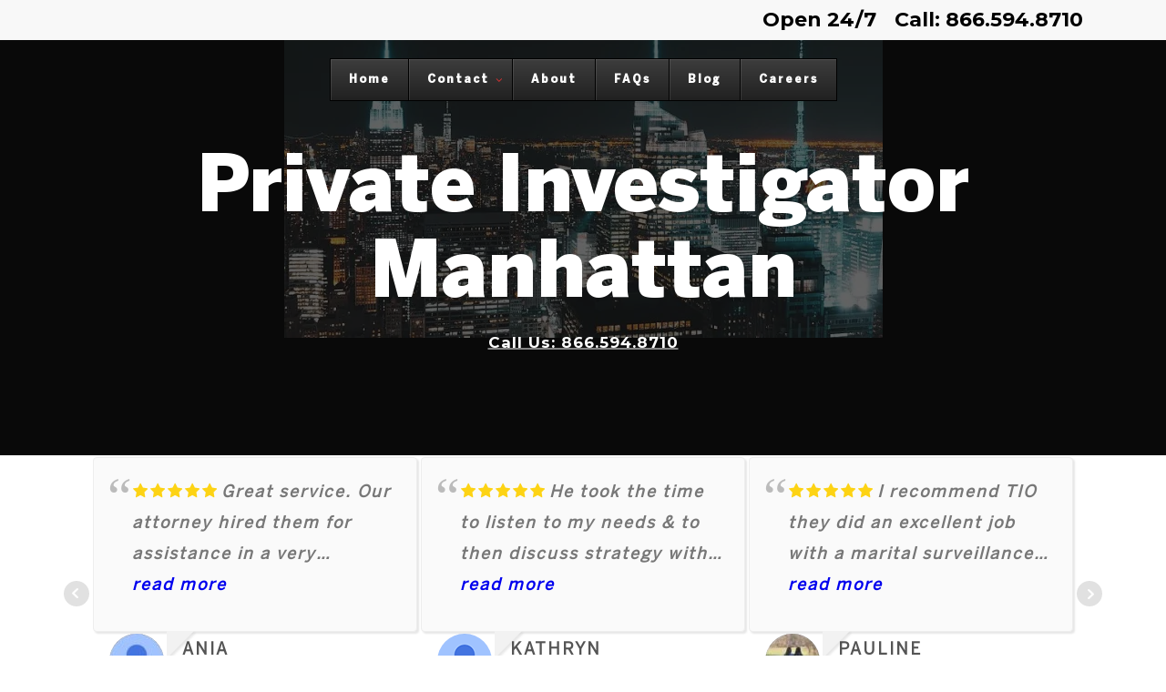

--- FILE ---
content_type: text/html; charset=UTF-8
request_url: https://tiosq.com/private-investigator-manhattan-ny/
body_size: 56172
content:
<!doctype html>
<html lang="en-US" class="no-js">
<head>
	<meta charset="UTF-8">
	<meta name="viewport" content="width=device-width, initial-scale=1, maximum-scale=1, user-scalable=0" /><title>BEST-RATED Private Investigator in Manhattan NYC | Manhattan&#039;s top PIs | Private Detective</title><link rel="preload" as="style" href="https://fonts.googleapis.com/css?family=Oswald%3A%2C300%2C400%2C700%7COpen%20Sans%3A300%2C400%2C600%2C700%7CPlayfair%20Display%3A400%2C400italic%7CMontserrat%3A700%2C200%2C800%2C300%7CAbril%20Fatface%3Aregular&#038;subset=latin%2Clatin-ext,latin&#038;display=swap" /><link rel="stylesheet" href="https://fonts.googleapis.com/css?family=Oswald%3A%2C300%2C400%2C700%7COpen%20Sans%3A300%2C400%2C600%2C700%7CPlayfair%20Display%3A400%2C400italic%7CMontserrat%3A700%2C200%2C800%2C300%7CAbril%20Fatface%3Aregular&#038;subset=latin%2Clatin-ext,latin&#038;display=swap" media="print" onload="this.media='all'" /><noscript><link rel="stylesheet" href="https://fonts.googleapis.com/css?family=Oswald%3A%2C300%2C400%2C700%7COpen%20Sans%3A300%2C400%2C600%2C700%7CPlayfair%20Display%3A400%2C400italic%7CMontserrat%3A700%2C200%2C800%2C300%7CAbril%20Fatface%3Aregular&#038;subset=latin%2Clatin-ext,latin&#038;display=swap" /></noscript><link rel="stylesheet" href="https://tiosq.com/wp-content/cache/min/1/b563332b541d2e9c81ff133556bf6c91.css" media="all" data-minify="1" />
<meta name="dc.title" content="BEST-RATED Private Investigator in Manhattan NYC | Manhattan&#039;s top PIs | Private Detective" />
<meta name="dc.description" content="⭐ Call TIO Square: 866-668-8591 if you need a Manhattan Private Investigator now. We are available immediately to answer all of your questions. Hablamos Espanol." />
<meta name="dc.relation" content="https://tiosq.com/private-investigator-manhattan-ny/" />
<meta name="dc.source" content="https://tiosq.com/" />
<meta name="dc.language" content="en_US" />
<meta name="description" content="⭐ Call TIO Square: 866-668-8591 if you need a Manhattan Private Investigator now. We are available immediately to answer all of your questions. Hablamos Espanol.">
<meta name="robots" content="index, follow, max-snippet:-1, max-image-preview:large, max-video-preview:-1">
<link rel="canonical" href="https://tiosq.com/private-investigator-manhattan-ny/">
<meta property="og:url" content="https://tiosq.com/private-investigator-manhattan-ny/">
<meta property="og:site_name" content="TIO Square">
<meta property="og:locale" content="en_US">
<meta property="og:type" content="article">
<meta property="article:author" content="">
<meta property="article:publisher" content="">
<meta property="og:title" content="BEST-RATED Private Investigator in Manhattan NYC | Manhattan&#039;s top PIs | Private Detective">
<meta property="og:description" content="⭐ Call TIO Square: 866-668-8591 if you need a Manhattan Private Investigator now. We are available immediately to answer all of your questions. Hablamos Espanol.">
<meta property="og:image" content="https://tiosq.com/wp-content/uploads/2019/05/manhattan-photo.jpg">
<meta property="og:image:secure_url" content="https://tiosq.com/wp-content/uploads/2019/05/manhattan-photo.jpg">
<meta property="og:image:width" content="657">
<meta property="og:image:height" content="371">
<meta property="og:image:alt" content="Manhattan Private Investigator - New York NY">
<meta property="fb:pages" content="">
<meta property="fb:admins" content="">
<meta property="fb:app_id" content="">
<meta name="twitter:card" content="summary">
<meta name="twitter:site" content="">
<meta name="twitter:creator" content="">
<meta name="twitter:title" content="BEST-RATED Private Investigator in Manhattan NYC | Manhattan&#039;s top PIs | Private Detective">
<meta name="twitter:description" content="⭐ Call TIO Square: 866-668-8591 if you need a Manhattan Private Investigator now. We are available immediately to answer all of your questions. Hablamos Espanol.">
<meta name="twitter:image" content="https://tiosq.com/wp-content/uploads/2019/05/manhattan-photo.jpg">
<link rel='dns-prefetch' href='//fonts.googleapis.com' />
<link href='https://fonts.gstatic.com' crossorigin rel='preconnect' />
<link rel="alternate" type="application/rss+xml" title="TIO Square &raquo; Feed" href="https://tiosq.com/feed/" />
<script type="application/ld+json">
{
"@context":"https://schema.org",
"@type":"WebPage",
"@id":"https://tiosq.com/private-investigator-manhattan-ny/#WebPage",
"headline":"BEST-RATED Private Investigator in Manhattan NYC | Manhattan's top PIs | Private Detective",
"url":"https://tiosq.com/private-investigator-manhattan-ny/",
"about":
[{"@type": "thing", "name": "new york", "sameAs": ["http://en.wikipedia.org/wiki/New_York_(state)",
"https://www.google.com/search?q=new+york&kgmid="]},
{"@type": "thing", "name": "private investigation", "sameAs": ["http://en.wikipedia.org/wiki/Private_investigator",
"https://www.google.com/search?q=private+investigation&kgmid=/m/0gt4l"]},
{"@type": "thing", "name": "surveillance", "sameAs": ["http://en.wikipedia.org/wiki/Surveillance",
"https://www.google.com/search?q=surveillance&kgmid=/m/02z57qm"]},
{"@type": "thing", "name": "new york city", "sameAs": ["http://en.wikipedia.org/wiki/New_York_City",
"https://www.google.com/search?q=new+york+city&kgmid=/m/02_286"]},
{"@type": "thing", "name": "clients", "sameAs": ["http://en.wikipedia.org/wiki/Client_(computing)",
"https://www.google.com/search?q=clients&kgmid=/m/03190p"]},
{"@type": "thing", "name": "background checks", "sameAs": ["http://en.wikipedia.org/wiki/Background_check",
"https://www.google.com/search?q=background+checks&kgmid=/m/03l9f5"]},
{"@type": "thing", "name": "private detective", "sameAs": ["http://en.wikipedia.org/wiki/Private_investigator",
"https://www.google.com/search?q=private+detective&kgmid=/m/0gt4l"]},
{"@type": "thing", "name": "infidelity", "sameAs": ["http://en.wikipedia.org/wiki/Infidelity",
"https://www.google.com/search?q=infidelity&kgmid=/m/01wc45"]},
{"@type": "thing", "name": "eagle", "sameAs": ["http://en.wikipedia.org/wiki/Eagle",
"https://www.google.com/search?q=eagle&kgmid=/m/09csl"]},
{"@type": "thing", "name": "reputation", "sameAs": ["http://en.wikipedia.org/wiki/Reputation",
"https://www.google.com/search?q=reputation&kgmid=/m/01hwbh"]},
{"@type": "thing", "name": "feedback", "sameAs": ["http://en.wikipedia.org/wiki/Feedback",
"https://www.google.com/search?q=feedback&kgmid=/m/03232"]},
{"@type": "thing", "name": "nyc", "sameAs": ["http://en.wikipedia.org/wiki/New_York_City",
"https://www.google.com/search?q=nyc&kgmid=/m/02_286"]},
{"@type": "thing", "name": "hour", "sameAs": ["http://en.wikipedia.org/wiki/Hour",
"https://www.google.com/search?q=hour&kgmid=/m/03mxv"]},
{"@type": "thing", "name": "cost", "sameAs": ["http://en.wikipedia.org/wiki/Cost",
"https://www.google.com/search?q=cost&kgmid=/m/0168hv"]},
{"@type": "thing", "name": "cheating", "sameAs": ["http://en.wikipedia.org/wiki/Infidelity",
"https://www.google.com/search?q=cheating&kgmid=/m/01wc45"]},
{"@type": "thing", "name": "truth", "sameAs": ["http://en.wikipedia.org/wiki/Truth",
"https://www.google.com/search?q=truth&kgmid=/m/07cb8"]},
{"@type": "thing", "name": "intelligence", "sameAs": ["http://en.wikipedia.org/wiki/Intelligence",
"https://www.google.com/search?q=intelligence&kgmid=/m/02kwz2"]},
{"@type": "thing", "name": "new york, ny", "sameAs": ["http://en.wikipedia.org/wiki/New_York_City",
"https://www.google.com/search?q=new+york,+ny&kgmid=/m/02_286"]},
{"@type": "thing", "name": "insurance", "sameAs": ["http://en.wikipedia.org/wiki/Insurance",
"https://www.google.com/search?q=insurance&kgmid=/m/03xks"]},
{"@type": "thing", "name": "manhattan, ny", "sameAs": ["http://en.wikipedia.org/wiki/Manhattan",
"https://www.google.com/search?q=manhattan,+ny&kgmid=/m/0cc56"]},
{"@type": "thing", "name": "the internet", "sameAs": ["http://en.wikipedia.org/wiki/Internet",
"https://www.google.com/search?q=the+internet&kgmid=/m/03rlt"]},
{"@type": "thing", "name": "nypd", "sameAs": ["http://en.wikipedia.org/wiki/New_York_City_Police_Department",
"https://www.google.com/search?q=nypd&kgmid=/m/01lvn4"]},
{"@type": "thing", "name": "quantity", "sameAs": ["http://en.wikipedia.org/wiki/Quantity",
"https://www.google.com/search?q=quantity&kgmid=/m/0334cs"]},
{"@type": "thing", "name": "mind", "sameAs": ["http://en.wikipedia.org/wiki/Mind",
"https://www.google.com/search?q=mind&kgmid=/m/04xdv"]}],
"mentions":
[{"@type": "thing", "name": "pre-employment screenings", "sameAs": ["http://en.wikipedia.org/wiki/Background_check",
"https://www.google.com/search?q=pre-employment+screenings&kgmid=/m/03l9f5"]},
{"@type": "thing", "name": "tscm", "sameAs": ["http://en.wikipedia.org/wiki/Countersurveillance",
"https://www.google.com/search?q=tscm&kgmid=/m/03y9lls"]},
{"@type": "thing", "name": "cybersecurity", "sameAs": ["http://en.wikipedia.org/wiki/Computer_security",
"https://www.google.com/search?q=cybersecurity&kgmid=/m/022x_"]},
{"@type": "thing", "name": "background check", "sameAs": ["http://en.wikipedia.org/wiki/Background_check",
"https://www.google.com/search?q=background+check&kgmid=/m/03l9f5"]},
{"@type": "thing", "name": "cybersecurity software", "sameAs": ["http://en.wikipedia.org/wiki/Computer_security",
"https://www.google.com/search?q=cybersecurity+software&kgmid=/m/022x_"]},
{"@type": "thing", "name": "repossesses", "sameAs": ["http://en.wikipedia.org/wiki/Repossession",
"https://www.google.com/search?q=repossesses&kgmid=/m/0725l2"]},
{"@type": "thing", "name": "background investigations", "sameAs": ["http://en.wikipedia.org/wiki/Background_check",
"https://www.google.com/search?q=background+investigations&kgmid=/m/03l9f5"]},
{"@type": "thing", "name": "identity theft", "sameAs": ["http://en.wikipedia.org/wiki/Identity_theft",
"https://www.google.com/search?q=identity+theft&kgmid=/m/018npy"]},
{"@type": "thing", "name": "pis", "sameAs": ["http://en.wikipedia.org/wiki/Private_investigator",
"https://www.google.com/search?q=pis&kgmid=/m/0gt4l"]},
{"@type": "thing", "name": "unfaithful", "sameAs": ["http://en.wikipedia.org/wiki/Infidelity",
"https://www.google.com/search?q=unfaithful&kgmid=/m/01wc45"]},
{"@type": "thing", "name": "security cameras", "sameAs": ["http://en.wikipedia.org/wiki/Closed-circuit_television",
"https://www.google.com/search?q=security+cameras&kgmid=/m/0lz3x"]},
{"@type": "thing", "name": "video surveillance", "sameAs": ["http://en.wikipedia.org/wiki/Closed-circuit_television",
"https://www.google.com/search?q=video+surveillance&kgmid=/m/0lz3x"]},
{"@type": "thing", "name": "new york police department", "sameAs": ["http://en.wikipedia.org/wiki/New_York_City_Police_Department",
"https://www.google.com/search?q=new+york+police+department&kgmid=/m/01lvn4"]},
{"@type": "thing", "name": "criminal background check", "sameAs": ["http://en.wikipedia.org/wiki/Background_check",
"https://www.google.com/search?q=criminal+background+check&kgmid=/m/03l9f5"]},
{"@type": "thing", "name": "police detectives", "sameAs": ["http://en.wikipedia.org/wiki/Detective",
"https://www.google.com/search?q=police+detectives&kgmid=/m/0vjs6"]},
{"@type": "thing", "name": "criminal records", "sameAs": ["http://en.wikipedia.org/wiki/Criminal_record",
"https://www.google.com/search?q=criminal+records&kgmid=/m/02623r"]},
{"@type": "thing", "name": "p.i.", "sameAs": ["http://en.wikipedia.org/wiki/Private_investigator",
"https://www.google.com/search?q=p.i.&kgmid=/m/0gt4l"]},
{"@type": "thing", "name": "surveillance", "sameAs": ["http://en.wikipedia.org/wiki/Surveillance",
"https://www.google.com/search?q=surveillance&kgmid=/m/02z57qm"]},
{"@type": "thing", "name": "insurance", "sameAs": ["http://en.wikipedia.org/wiki/Insurance",
"https://www.google.com/search?q=insurance&kgmid=/m/03xks"]},
{"@type": "thing", "name": "corporate investigations", "sameAs": ["http://en.wikipedia.org/wiki/Private_investigator",
"https://www.google.com/search?q=corporate+investigations&kgmid=/m/0gt4l"]},
{"@type": "thing", "name": "adultery", "sameAs": ["http://en.wikipedia.org/wiki/Adultery",
"https://www.google.com/search?q=adultery&kgmid=/m/0g1nj"]},
{"@type": "thing", "name": "pre-employment background screening", "sameAs": ["http://en.wikipedia.org/wiki/Background_check",
"https://www.google.com/search?q=pre-employment+background+screening&kgmid=/m/03l9f5"]},
{"@type": "thing", "name": "lie detection", "sameAs": ["http://en.wikipedia.org/wiki/Lie_detection",
"https://www.google.com/search?q=lie+detection&kgmid=/m/0d17jv"]},
{"@type": "thing", "name": "detective agency", "sameAs": ["http://en.wikipedia.org/wiki/Detective",
"https://www.google.com/search?q=detective+agency&kgmid=/m/0vjs6"]},
{"@type": "thing", "name": "detective", "sameAs": ["http://en.wikipedia.org/wiki/Detective",
"https://www.google.com/search?q=detective&kgmid=/m/0vjs6"]},
{"@type": "thing", "name": "private investigative", "sameAs": ["http://en.wikipedia.org/wiki/Private_investigator",
"https://www.google.com/search?q=private+investigative&kgmid=/m/0gt4l"]},
{"@type": "thing", "name": "criminal history", "sameAs": ["http://en.wikipedia.org/wiki/Criminal_record",
"https://www.google.com/search?q=criminal+history&kgmid=/m/02623r"]}]
}
</script>
<script type="application/ld+json">{"@context":"https:\/\/schema.org","name":"Breadcrumb","@type":"BreadcrumbList","itemListElement":[{"@type":"ListItem","position":1,"item":{"@type":"WebPage","id":"https:\/\/tiosq.com#webpage","url":"https:\/\/tiosq.com","name":"Home"}},{"@type":"ListItem","position":2,"item":{"@type":"WebPage","id":"https:\/\/tiosq.com\/private-investigator-manhattan-ny\/#webpage","url":"https:\/\/tiosq.com\/private-investigator-manhattan-ny\/","name":"BEST-RATED Private Investigator in Manhattan NYC | Manhattan&#8217;s top PIs | Private Detective"}}]}</script>
<link rel="alternate" title="oEmbed (JSON)" type="application/json+oembed" href="https://tiosq.com/wp-json/oembed/1.0/embed?url=https%3A%2F%2Ftiosq.com%2Fprivate-investigator-manhattan-ny%2F" />
<link rel="alternate" title="oEmbed (XML)" type="text/xml+oembed" href="https://tiosq.com/wp-json/oembed/1.0/embed?url=https%3A%2F%2Ftiosq.com%2Fprivate-investigator-manhattan-ny%2F&#038;format=xml" />
<style id='wp-img-auto-sizes-contain-inline-css' type='text/css'>
img:is([sizes=auto i],[sizes^="auto," i]){contain-intrinsic-size:3000px 1500px}
/*# sourceURL=wp-img-auto-sizes-contain-inline-css */
</style>



<style id='wp-block-paragraph-inline-css' type='text/css'>
.is-small-text{font-size:.875em}.is-regular-text{font-size:1em}.is-large-text{font-size:2.25em}.is-larger-text{font-size:3em}.has-drop-cap:not(:focus):first-letter{float:left;font-size:8.4em;font-style:normal;font-weight:100;line-height:.68;margin:.05em .1em 0 0;text-transform:uppercase}body.rtl .has-drop-cap:not(:focus):first-letter{float:none;margin-left:.1em}p.has-drop-cap.has-background{overflow:hidden}:root :where(p.has-background){padding:1.25em 2.375em}:where(p.has-text-color:not(.has-link-color)) a{color:inherit}p.has-text-align-left[style*="writing-mode:vertical-lr"],p.has-text-align-right[style*="writing-mode:vertical-rl"]{rotate:180deg}
/*# sourceURL=https://tiosq.com/wp-includes/blocks/paragraph/style.min.css */
</style>
<style id='global-styles-inline-css' type='text/css'>
:root{--wp--preset--aspect-ratio--square: 1;--wp--preset--aspect-ratio--4-3: 4/3;--wp--preset--aspect-ratio--3-4: 3/4;--wp--preset--aspect-ratio--3-2: 3/2;--wp--preset--aspect-ratio--2-3: 2/3;--wp--preset--aspect-ratio--16-9: 16/9;--wp--preset--aspect-ratio--9-16: 9/16;--wp--preset--color--black: #000000;--wp--preset--color--cyan-bluish-gray: #abb8c3;--wp--preset--color--white: #ffffff;--wp--preset--color--pale-pink: #f78da7;--wp--preset--color--vivid-red: #cf2e2e;--wp--preset--color--luminous-vivid-orange: #ff6900;--wp--preset--color--luminous-vivid-amber: #fcb900;--wp--preset--color--light-green-cyan: #7bdcb5;--wp--preset--color--vivid-green-cyan: #00d084;--wp--preset--color--pale-cyan-blue: #8ed1fc;--wp--preset--color--vivid-cyan-blue: #0693e3;--wp--preset--color--vivid-purple: #9b51e0;--wp--preset--gradient--vivid-cyan-blue-to-vivid-purple: linear-gradient(135deg,rgb(6,147,227) 0%,rgb(155,81,224) 100%);--wp--preset--gradient--light-green-cyan-to-vivid-green-cyan: linear-gradient(135deg,rgb(122,220,180) 0%,rgb(0,208,130) 100%);--wp--preset--gradient--luminous-vivid-amber-to-luminous-vivid-orange: linear-gradient(135deg,rgb(252,185,0) 0%,rgb(255,105,0) 100%);--wp--preset--gradient--luminous-vivid-orange-to-vivid-red: linear-gradient(135deg,rgb(255,105,0) 0%,rgb(207,46,46) 100%);--wp--preset--gradient--very-light-gray-to-cyan-bluish-gray: linear-gradient(135deg,rgb(238,238,238) 0%,rgb(169,184,195) 100%);--wp--preset--gradient--cool-to-warm-spectrum: linear-gradient(135deg,rgb(74,234,220) 0%,rgb(151,120,209) 20%,rgb(207,42,186) 40%,rgb(238,44,130) 60%,rgb(251,105,98) 80%,rgb(254,248,76) 100%);--wp--preset--gradient--blush-light-purple: linear-gradient(135deg,rgb(255,206,236) 0%,rgb(152,150,240) 100%);--wp--preset--gradient--blush-bordeaux: linear-gradient(135deg,rgb(254,205,165) 0%,rgb(254,45,45) 50%,rgb(107,0,62) 100%);--wp--preset--gradient--luminous-dusk: linear-gradient(135deg,rgb(255,203,112) 0%,rgb(199,81,192) 50%,rgb(65,88,208) 100%);--wp--preset--gradient--pale-ocean: linear-gradient(135deg,rgb(255,245,203) 0%,rgb(182,227,212) 50%,rgb(51,167,181) 100%);--wp--preset--gradient--electric-grass: linear-gradient(135deg,rgb(202,248,128) 0%,rgb(113,206,126) 100%);--wp--preset--gradient--midnight: linear-gradient(135deg,rgb(2,3,129) 0%,rgb(40,116,252) 100%);--wp--preset--font-size--small: 13px;--wp--preset--font-size--medium: 20px;--wp--preset--font-size--large: 36px;--wp--preset--font-size--x-large: 42px;--wp--preset--spacing--20: 0.44rem;--wp--preset--spacing--30: 0.67rem;--wp--preset--spacing--40: 1rem;--wp--preset--spacing--50: 1.5rem;--wp--preset--spacing--60: 2.25rem;--wp--preset--spacing--70: 3.38rem;--wp--preset--spacing--80: 5.06rem;--wp--preset--shadow--natural: 6px 6px 9px rgba(0, 0, 0, 0.2);--wp--preset--shadow--deep: 12px 12px 50px rgba(0, 0, 0, 0.4);--wp--preset--shadow--sharp: 6px 6px 0px rgba(0, 0, 0, 0.2);--wp--preset--shadow--outlined: 6px 6px 0px -3px rgb(255, 255, 255), 6px 6px rgb(0, 0, 0);--wp--preset--shadow--crisp: 6px 6px 0px rgb(0, 0, 0);}:root { --wp--style--global--content-size: 1300px;--wp--style--global--wide-size: 1300px; }:where(body) { margin: 0; }.wp-site-blocks > .alignleft { float: left; margin-right: 2em; }.wp-site-blocks > .alignright { float: right; margin-left: 2em; }.wp-site-blocks > .aligncenter { justify-content: center; margin-left: auto; margin-right: auto; }:where(.is-layout-flex){gap: 0.5em;}:where(.is-layout-grid){gap: 0.5em;}.is-layout-flow > .alignleft{float: left;margin-inline-start: 0;margin-inline-end: 2em;}.is-layout-flow > .alignright{float: right;margin-inline-start: 2em;margin-inline-end: 0;}.is-layout-flow > .aligncenter{margin-left: auto !important;margin-right: auto !important;}.is-layout-constrained > .alignleft{float: left;margin-inline-start: 0;margin-inline-end: 2em;}.is-layout-constrained > .alignright{float: right;margin-inline-start: 2em;margin-inline-end: 0;}.is-layout-constrained > .aligncenter{margin-left: auto !important;margin-right: auto !important;}.is-layout-constrained > :where(:not(.alignleft):not(.alignright):not(.alignfull)){max-width: var(--wp--style--global--content-size);margin-left: auto !important;margin-right: auto !important;}.is-layout-constrained > .alignwide{max-width: var(--wp--style--global--wide-size);}body .is-layout-flex{display: flex;}.is-layout-flex{flex-wrap: wrap;align-items: center;}.is-layout-flex > :is(*, div){margin: 0;}body .is-layout-grid{display: grid;}.is-layout-grid > :is(*, div){margin: 0;}body{padding-top: 0px;padding-right: 0px;padding-bottom: 0px;padding-left: 0px;}:root :where(.wp-element-button, .wp-block-button__link){background-color: #32373c;border-width: 0;color: #fff;font-family: inherit;font-size: inherit;font-style: inherit;font-weight: inherit;letter-spacing: inherit;line-height: inherit;padding-top: calc(0.667em + 2px);padding-right: calc(1.333em + 2px);padding-bottom: calc(0.667em + 2px);padding-left: calc(1.333em + 2px);text-decoration: none;text-transform: inherit;}.has-black-color{color: var(--wp--preset--color--black) !important;}.has-cyan-bluish-gray-color{color: var(--wp--preset--color--cyan-bluish-gray) !important;}.has-white-color{color: var(--wp--preset--color--white) !important;}.has-pale-pink-color{color: var(--wp--preset--color--pale-pink) !important;}.has-vivid-red-color{color: var(--wp--preset--color--vivid-red) !important;}.has-luminous-vivid-orange-color{color: var(--wp--preset--color--luminous-vivid-orange) !important;}.has-luminous-vivid-amber-color{color: var(--wp--preset--color--luminous-vivid-amber) !important;}.has-light-green-cyan-color{color: var(--wp--preset--color--light-green-cyan) !important;}.has-vivid-green-cyan-color{color: var(--wp--preset--color--vivid-green-cyan) !important;}.has-pale-cyan-blue-color{color: var(--wp--preset--color--pale-cyan-blue) !important;}.has-vivid-cyan-blue-color{color: var(--wp--preset--color--vivid-cyan-blue) !important;}.has-vivid-purple-color{color: var(--wp--preset--color--vivid-purple) !important;}.has-black-background-color{background-color: var(--wp--preset--color--black) !important;}.has-cyan-bluish-gray-background-color{background-color: var(--wp--preset--color--cyan-bluish-gray) !important;}.has-white-background-color{background-color: var(--wp--preset--color--white) !important;}.has-pale-pink-background-color{background-color: var(--wp--preset--color--pale-pink) !important;}.has-vivid-red-background-color{background-color: var(--wp--preset--color--vivid-red) !important;}.has-luminous-vivid-orange-background-color{background-color: var(--wp--preset--color--luminous-vivid-orange) !important;}.has-luminous-vivid-amber-background-color{background-color: var(--wp--preset--color--luminous-vivid-amber) !important;}.has-light-green-cyan-background-color{background-color: var(--wp--preset--color--light-green-cyan) !important;}.has-vivid-green-cyan-background-color{background-color: var(--wp--preset--color--vivid-green-cyan) !important;}.has-pale-cyan-blue-background-color{background-color: var(--wp--preset--color--pale-cyan-blue) !important;}.has-vivid-cyan-blue-background-color{background-color: var(--wp--preset--color--vivid-cyan-blue) !important;}.has-vivid-purple-background-color{background-color: var(--wp--preset--color--vivid-purple) !important;}.has-black-border-color{border-color: var(--wp--preset--color--black) !important;}.has-cyan-bluish-gray-border-color{border-color: var(--wp--preset--color--cyan-bluish-gray) !important;}.has-white-border-color{border-color: var(--wp--preset--color--white) !important;}.has-pale-pink-border-color{border-color: var(--wp--preset--color--pale-pink) !important;}.has-vivid-red-border-color{border-color: var(--wp--preset--color--vivid-red) !important;}.has-luminous-vivid-orange-border-color{border-color: var(--wp--preset--color--luminous-vivid-orange) !important;}.has-luminous-vivid-amber-border-color{border-color: var(--wp--preset--color--luminous-vivid-amber) !important;}.has-light-green-cyan-border-color{border-color: var(--wp--preset--color--light-green-cyan) !important;}.has-vivid-green-cyan-border-color{border-color: var(--wp--preset--color--vivid-green-cyan) !important;}.has-pale-cyan-blue-border-color{border-color: var(--wp--preset--color--pale-cyan-blue) !important;}.has-vivid-cyan-blue-border-color{border-color: var(--wp--preset--color--vivid-cyan-blue) !important;}.has-vivid-purple-border-color{border-color: var(--wp--preset--color--vivid-purple) !important;}.has-vivid-cyan-blue-to-vivid-purple-gradient-background{background: var(--wp--preset--gradient--vivid-cyan-blue-to-vivid-purple) !important;}.has-light-green-cyan-to-vivid-green-cyan-gradient-background{background: var(--wp--preset--gradient--light-green-cyan-to-vivid-green-cyan) !important;}.has-luminous-vivid-amber-to-luminous-vivid-orange-gradient-background{background: var(--wp--preset--gradient--luminous-vivid-amber-to-luminous-vivid-orange) !important;}.has-luminous-vivid-orange-to-vivid-red-gradient-background{background: var(--wp--preset--gradient--luminous-vivid-orange-to-vivid-red) !important;}.has-very-light-gray-to-cyan-bluish-gray-gradient-background{background: var(--wp--preset--gradient--very-light-gray-to-cyan-bluish-gray) !important;}.has-cool-to-warm-spectrum-gradient-background{background: var(--wp--preset--gradient--cool-to-warm-spectrum) !important;}.has-blush-light-purple-gradient-background{background: var(--wp--preset--gradient--blush-light-purple) !important;}.has-blush-bordeaux-gradient-background{background: var(--wp--preset--gradient--blush-bordeaux) !important;}.has-luminous-dusk-gradient-background{background: var(--wp--preset--gradient--luminous-dusk) !important;}.has-pale-ocean-gradient-background{background: var(--wp--preset--gradient--pale-ocean) !important;}.has-electric-grass-gradient-background{background: var(--wp--preset--gradient--electric-grass) !important;}.has-midnight-gradient-background{background: var(--wp--preset--gradient--midnight) !important;}.has-small-font-size{font-size: var(--wp--preset--font-size--small) !important;}.has-medium-font-size{font-size: var(--wp--preset--font-size--medium) !important;}.has-large-font-size{font-size: var(--wp--preset--font-size--large) !important;}.has-x-large-font-size{font-size: var(--wp--preset--font-size--x-large) !important;}
/*# sourceURL=global-styles-inline-css */
</style>
















<style id='skin-material-inline-css' type='text/css'>
.nectar-color-accent-color,body a,label span,body [class^="icon-"].icon-default-style,.blog-recent[data-style*="classic_enhanced"] .post-meta a:hover i,.masonry.classic_enhanced .post .post-meta a:hover i,.comment-list .comment-meta a:hover,.comment-list .comment-meta a:focus,.comment-author a:hover,.comment-author a:focus,.post .post-header h2 a,.post .post-header a:hover,.post .post-header a:focus,#single-below-header a:hover,#single-below-header a:focus,.comment-list .pingback .comment-body > a:hover,[data-style="list_featured_first_row"] .meta-category a,[data-style="list_featured_first_row"] .meta-category a,.nectar-fancy-box[data-style="color_box_hover"][data-color="accent-color"] .icon-default-style,div[data-style="minimal"] .toggle:hover > .toggle-title a,div[data-style="minimal"] .toggle.open > .toggle-title a,#footer-outer #copyright li a i:hover,.ascend .comment-list .reply a,body.material .widget:not(.nectar_popular_posts_widget):not(.recent_posts_extra_widget) li a:hover,body.material #sidebar .widget:not(.nectar_popular_posts_widget):not(.recent_posts_extra_widget) li a:hover,body.material #footer-outer .widget:not(.nectar_popular_posts_widget):not(.recent_posts_extra_widget) li a:hover,#top nav .sf-menu .current_page_item > a .sf-sub-indicator i,#top nav .sf-menu .current_page_ancestor > a .sf-sub-indicator i,.sf-menu > .current_page_ancestor > a > .sf-sub-indicator i,.material .widget .tagcloud a,#single-below-header a:hover [class^="icon-"],.wpcf7-form .wpcf7-not-valid-tip,#header-outer .nectar-menu-label{color:#b31d12;}#header-outer[data-lhe="default"] #top nav > ul > li > a:hover,#header-outer[data-lhe="default"] #top nav .sf-menu > .sfHover:not(#social-in-menu) > a,#header-outer[data-lhe="default"] #top nav .sf-menu > .current-menu-item > a,#header-outer[data-lhe="default"] #top nav .sf-menu > .current_page_ancestor > a,#header-outer[data-lhe="default"] #top nav .sf-menu > .current-menu-ancestor > a,#header-outer[data-lhe="default"] #top nav .sf-menu > .current_page_item > a,#header-outer[data-lhe="default"] #top nav > ul > .button_bordered > a:hover,#header-outer[data-lhe="default"] #top nav > .sf-menu > .button_bordered.sfHover > a,#header-outer:not(.transparent) .nectar-mobile-only.mobile-header a:hover,#header-outer:not(.transparent) .nectar-mobile-only.mobile-header li[class*="current"] a{color:#b31d12!important;}#header-outer #top nav > ul > .button_bordered > a:hover,#header-outer:not(.transparent) #social-in-menu a i:after,#header-outer:not(.transparent) #social-in-menu a .nectar-dynamic-social-icon--hover,.sf-menu > li > a:hover > .sf-sub-indicator i,.sf-menu > li > a:active > .sf-sub-indicator i,.sf-menu > .sfHover > a > .sf-sub-indicator i,.sf-menu .megamenu > ul > li:hover > a,#header-outer nav > ul > .megamenu > ul > li > a:hover,#header-outer nav > ul > .megamenu > ul > .sfHover > a,#header-outer nav > ul > .megamenu > ul > li > a:focus,#top nav ul #nectar-user-account a:hover span,#top nav ul #search-btn a:hover span,#top nav ul .slide-out-widget-area-toggle a:hover span,body.material:not([data-header-color="custom"]) #header-outer:not([data-format="left-header"]) #top ul.cart_list a:hover,body.material #header-outer:not(.transparent) .cart-outer:hover .cart-menu-wrap .icon-salient-cart,#header-outer:not([data-format="left-header"]) nav > ul > .megamenu ul ul .current-menu-item.has-ul > a,#header-outer:not([data-format="left-header"]) nav > ul > .megamenu ul ul .current-menu-ancestor.has-ul > a,body #header-secondary-outer #social a:hover i,body #header-secondary-outer #social a:focus i,#footer-outer a:focus,#footer-outer a:hover,.recent-posts .post-header a:hover,.result a:hover,.post-area.standard-minimal .post .post-meta .date a,.post-area.standard-minimal .post .post-header h2 a:hover,.post-area.standard-minimal .post .more-link:hover span,.post-area.standard-minimal .post .more-link span:after,.post-area.standard-minimal .post .minimal-post-meta a:hover,.single .post .post-meta a:hover,.single .post .post-meta a:focus,.single #single-meta div a:hover i,.single #single-meta div:hover > a,.single #single-meta div:focus > a,.result .title a,.circle-border,.project-attrs li i,.nectar-milestone .number.accent-color,body #portfolio-nav a:hover i,span.accent-color,.portfolio-items .nectar-love:hover i,.portfolio-items .nectar-love.loved i,body .hovered .nectar-love i,body:not(.material) #search-outer #search #close a span:hover,.carousel-wrap[data-full-width="true"] .carousel-heading a:hover i,#search-outer .ui-widget-content li:hover *,#search-outer .ui-widget-content .ui-state-focus *,.portfolio-filters-inline .container ul li .active,.svg-icon-holder[data-color="accent-color"],.team-member .accent-color:hover,.blog-recent[data-style="minimal"] .col > span,.blog-recent[data-style="title_only"] .col:hover .post-header .title,body #pagination .page-numbers.prev:hover,body #pagination .page-numbers.next:hover,body #pagination a.page-numbers:hover,body #pagination a.page-numbers:focus,body[data-form-submit="see-through"] input[type=submit],body[data-form-submit="see-through"] button[type=submit],.nectar_icon_wrap[data-color="accent-color"] i,.nectar_team_member_close .inner:before,body:not([data-header-format="left-header"]) nav > ul > .megamenu > ul > li > ul > .has-ul > a:hover,body:not([data-header-format="left-header"]) nav > ul > .megamenu > ul > li > ul > .has-ul > a:focus,.masonry.material .masonry-blog-item .meta-category a,body .wpb_row .span_12 .portfolio-filters-inline[data-color-scheme="accent-color-underline"].full-width-section .active,body .wpb_row .span_12 .portfolio-filters-inline[data-color-scheme="accent-color-underline"].full-width-section a:hover,.material .comment-list .reply a:hover,.material .comment-list .reply a:focus,.material .widget li:not(.has-img) a:hover .post-title,.material #sidebar .widget li:not(.has-img) a:hover .post-title,.material #sidebar .widget ul[data-style="featured-image-left"] li a:hover .post-title,.material #sidebar .widget .tagcloud a,.single.material .post-area .content-inner > .post-tags a,.post-area.featured_img_left .meta-category a,.post-meta .icon-salient-heart-2.loved,body.material .nectar-button.see-through.accent-color[data-color-override="false"],div[data-style="minimal_small"] .toggle.accent-color > .toggle-title a:hover,div[data-style="minimal_small"] .toggle.accent-color.open > .toggle-title a,.testimonial_slider[data-rating-color="accent-color"] .star-rating .filled:before,.nectar_single_testimonial[data-color="accent-color"] p .open-quote,.nectar-quick-view-box .star-rating,.widget_search .search-form button[type=submit] .icon-salient-search,body.search-no-results .search-form button[type=submit] .icon-salient-search{color:#b31d12!important;}.nectar-bg-accent-color,.nectar-bg-hover-accent-color:hover,#ajax-content-wrap .nectar-bg-pseudo-accent-color:before,[data-style="list_featured_first_row"] .meta-category a:before,.tabbed > ul li .active-tab,.tabbed > ul li .active-tab:hover,.wpb_row .nectar-post-grid-filters[data-active-color="accent-color"] a:after,.testimonial_slider[data-style="multiple_visible"][data-color*="accent-color"] .flickity-page-dots .dot.is-selected:before,.testimonial_slider[data-style="multiple_visible"][data-color*="accent-color"] blockquote.is-selected p,.nectar_video_lightbox.nectar-button[data-color="default-accent-color"],.nectar_video_lightbox.nectar-button[data-color="transparent-accent-color"]:hover,.nectar-cta[data-color="accent-color"]:not([data-style="material"]) .link_wrap,.flex-direction-nav a,.carousel-prev:hover,.carousel-next:hover,.nectar-flickity[data-controls*="arrows_overlaid"][data-control-color="accent-color"] .flickity-prev-next-button:hover:before,.nectar-flickity[data-controls="default"][data-control-color="accent-color"] .flickity-page-dots .dot:before,.nectar-flickity[data-controls="touch_total"][data-control-color="accent-color"] .visualized-total span,[class*=" icon-"],.toggle.open > .toggle-title a,div[data-style="minimal"] .toggle.open > .toggle-title i:after,div[data-style="minimal"] .toggle:hover > .toggle-title i:after,div[data-style="minimal"] .toggle.open > .toggle-title i:before,div[data-style="minimal"] .toggle:hover > .toggle-title i:before,div[data-style="minimal_small"] .toggle.accent-color > .toggle-title:after,.main-content .widget_calendar caption,#footer-outer .widget_calendar caption,.post .more-link span:hover,.post.format-quote .post-content .quote-inner,.post.format-link .post-content .link-inner,.nectar-post-grid-wrap[data-load-more-color="accent-color"] .load-more:hover,.format-status .post-content .status-inner,.nectar-post-grid-item.nectar-new-item .inner:before,input[type=submit]:hover,input[type="button"]:hover,body[data-form-submit="regular"] input[type=submit],body[data-form-submit="regular"] button[type=submit],body[data-form-submit="regular"] .container-wrap .span_12.light input[type=submit]:hover,body[data-form-submit="regular"] .container-wrap .span_12.light button[type=submit]:hover,#slide-out-widget-area,#slide-out-widget-area-bg.fullscreen,#slide-out-widget-area-bg.fullscreen-split,#slide-out-widget-area-bg.fullscreen-alt .bg-inner,body.material #slide-out-widget-area-bg.slide-out-from-right,.widget .material .widget .tagcloud a:before,.nectar-hor-list-item[data-hover-effect="full_border"][data-color="accent-color"] .nectar-list-item-btn:hover,#header-outer[data-lhe="animated_underline"] .nectar-header-text-content a:after,.nectar-slide-in-cart.style_slide_in_click .widget_shopping_cart .nectar-notice,.woocommerce #review_form #respond .form-submit #submit,#header-outer .nectar-menu-label:before{background-color:#b31d12;}.orbit-wrapper .slider-nav .right,.orbit-wrapper .slider-nav .left,.progress li span,.nectar-progress-bar span,#footer-outer #footer-widgets .col .tagcloud a:hover,#sidebar .widget .tagcloud a:hover,#fp-nav.tooltip ul li .fp-tooltip .tooltip-inner,#pagination .next a:hover,#pagination .prev a:hover,.comment-list .reply a:hover,.comment-list .reply a:focus,.icon-normal,.bar_graph li span,.nectar-button[data-color-override="false"].regular-button,.nectar-button.tilt.accent-color,body .swiper-slide .button.transparent_2 .primary-color:hover,#footer-outer #footer-widgets .col input[type="submit"],.blog-recent .more-link span:hover,.post-tags a:hover,#to-top:hover,#to-top.dark:hover,body[data-button-style*="rounded"] #to-top:after,#pagination a.page-numbers:hover,#pagination span.page-numbers.current,.portfolio-items .col[data-default-color="true"] .work-item:not(.style-3) .work-info-bg,.portfolio-items .col[data-default-color="true"] .bottom-meta,.portfolio-items .col.nectar-new-item .inner-wrap:before,.portfolio-filters-inline[data-color-scheme="accent-color-underline"] a:after,.portfolio-filters a,.portfolio-filters #sort-portfolio,.project-attrs li span,.portfolio-filters,.portfolio-filters-inline[data-color-scheme="accent-color"],.bottom_controls #portfolio-nav .controls li a i:after,.bottom_controls #portfolio-nav ul:first-child li#all-items a:hover i,.single-portfolio .facebook-share a:hover,.single-portfolio .twitter-share a:hover,.single-portfolio .pinterest-share a:hover,.single-post .facebook-share a:hover,.single-post .twitter-share a:hover,.single-post .pinterest-share a:hover,.mejs-controls .mejs-time-rail .mejs-time-current,.mejs-controls .mejs-volume-button .mejs-volume-slider .mejs-volume-current,.mejs-controls .mejs-horizontal-volume-slider .mejs-horizontal-volume-current,.post.quote .content-inner .quote-inner .whole-link,.masonry.classic_enhanced .post.quote.wide_tall .post-content a:hover .quote-inner,.masonry.classic_enhanced .post.link.wide_tall .post-content a:hover .link-inner,.iosSlider .prev_slide:hover,.iosSlider .next_slide:hover,#header-outer .widget_shopping_cart a.button,#header-outer a.cart-contents .cart-wrap span,#header-outer #mobile-cart-link .cart-wrap span,#top nav ul .slide-out-widget-area-toggle a:hover .lines,#top nav ul .slide-out-widget-area-toggle a:hover .lines:after,#top nav ul .slide-out-widget-area-toggle a:hover .lines:before,#top nav ul .slide-out-widget-area-toggle a:hover .lines-button:after,#header-outer .widget_shopping_cart a.button,body[data-header-format="left-header"] #header-outer[data-lhe="animated_underline"] #top nav ul li:not([class*="button_"]) > a span:after,#buddypress a.button:focus,.swiper-slide .button.solid_color a,.swiper-slide .button.solid_color_2 a,.select2-container .select2-choice:hover,.select2-dropdown-open .select2-choice,body[data-fancy-form-rcs="1"] .select2-container--default .select2-selection--single:hover,body[data-fancy-form-rcs="1"] .select2-container--default.select2-container--open .select2-selection--single,#top nav > ul > .button_solid_color > a:before,#header-outer.transparent #top nav > ul > .button_solid_color > a:before,.twentytwenty-handle,.twentytwenty-horizontal .twentytwenty-handle:before,.twentytwenty-horizontal .twentytwenty-handle:after,.twentytwenty-vertical .twentytwenty-handle:before,.twentytwenty-vertical .twentytwenty-handle:after,.masonry.classic_enhanced .posts-container article .meta-category a:hover,.blog-recent[data-style*="classic_enhanced"] .meta-category a:hover,.masonry.classic_enhanced .posts-container article .video-play-button,.masonry.material .masonry-blog-item .meta-category a:before,.material.masonry .masonry-blog-item .video-play-button,.masonry.material .quote-inner:before,.masonry.material .link-inner:before,.nectar-recent-posts-slider .container .strong span:before,#page-header-bg[data-post-hs="default_minimal"] .inner-wrap > a:hover,#page-header-bg[data-post-hs="default_minimal"] .inner-wrap > a:focus,.single .heading-title[data-header-style="default_minimal"] .meta-category a:hover,.single .heading-title[data-header-style="default_minimal"] .meta-category a:focus,.nectar-fancy-box:after,.divider-small-border[data-color="accent-color"],.divider-border[data-color="accent-color"],.nectar-animated-title[data-color="accent-color"] .nectar-animated-title-inner:after,#fp-nav:not(.light-controls).tooltip_alt ul li a span:after,#fp-nav.tooltip_alt ul li a span:after,.nectar-video-box[data-color="default-accent-color"] .nectar_video_lightbox,body .nectar-video-box[data-color="default-accent-color"][data-hover="zoom_button"] .nectar_video_lightbox:after,.nectar_video_lightbox.play_button_with_text[data-color="default-accent-color"]:not([data-style="small"]) .play > .inner-wrap:before,.span_12.dark .owl-theme .owl-dots .owl-dot.active span,.span_12.dark .owl-theme .owl-dots .owl-dot:hover span,.nectar-recent-posts-single_featured .strong a,.post-area.standard-minimal .post .more-link span:before,.nectar-slide-in-cart .widget_shopping_cart a.button,.related-posts[data-style="material"] .meta-category a:before,.post-area.featured_img_left .meta-category a:before,body.material #page-header-bg.fullscreen-header .inner-wrap >a,.nectar-hor-list-item[data-color="accent-color"]:before,.material #sidebar .widget .tagcloud a:before,.single .post-area .content-inner > .post-tags a:before,.auto_meta_overlaid_spaced .post.quote .n-post-bg:after,.auto_meta_overlaid_spaced .post.link .n-post-bg:after,.post-area.featured_img_left .posts-container .article-content-wrap .video-play-button,.post-area.featured_img_left .post .quote-inner:before,.post-area.featured_img_left .link-inner:before,.nectar-recent-posts-single_featured.multiple_featured .controls li:after,.nectar-recent-posts-single_featured.multiple_featured .controls .active:before,.nectar-fancy-box[data-color="accent-color"]:not([data-style="default"]) .box-bg:after,body.material[data-button-style^="rounded"] .nectar-button.see-through.accent-color[data-color-override="false"] i,body.material .nectar-video-box[data-color="default-accent-color"] .nectar_video_lightbox:before,.nectar_team_member_overlay .team_member_details .bio-inner .mobile-close:before,.nectar_team_member_overlay .team_member_details .bio-inner .mobile-close:after,.fancybox-navigation button:hover:before,button[type=submit]:hover,button[type=submit]:focus,body[data-form-submit="see-through"] input[type=submit]:hover,body[data-form-submit="see-through"].woocommerce #respond input#submit:hover,html body[data-form-submit="see-through"] button[type=submit]:hover,body[data-form-submit="see-through"] .container-wrap .span_12.light input[type=submit]:hover,body[data-form-submit="see-through"] .container-wrap .span_12.light button[type=submit]:hover,body.original .bypostauthor .comment-body:before,.widget_layered_nav ul.yith-wcan-label li a:hover,.widget_layered_nav ul.yith-wcan-label .chosen a,.nectar-next-section-wrap.bounce a:before,body .nectar-button.see-through-2[data-hover-color-override="false"]:hover{background-color:#b31d12!important;}#header-outer #top nav > ul > li:not(.megamenu) ul a:hover,#header-outer:not([data-format="left-header"]) #top nav > ul > li:not(.megamenu) .sfHover > a,#header-outer #top nav > ul > li:not(.megamenu) .sfHover > a,#header-outer:not([data-format="left-header"]) #top nav > ul > li:not(.megamenu) ul a:hover,#header-outer:not([data-format="left-header"]) #top nav > ul > li:not(.megamenu) ul .current-menu-item > a,#header-outer:not([data-format="left-header"]) #top nav > ul > li:not(.megamenu) ul .current-menu-ancestor > a,#header-outer nav > ul > .megamenu > ul ul li a:hover,#header-outer nav > ul > .megamenu > ul ul li a:focus,#header-outer nav > ul > .megamenu > ul ul .sfHover > a,#header-secondary-outer ul > li:not(.megamenu) .sfHover > a,#header-secondary-outer ul > li:not(.megamenu) ul a:hover,#header-secondary-outer ul > li:not(.megamenu) ul a:focus,body:not([data-header-format="left-header"]) #header-outer nav > ul > .megamenu > ul ul .current-menu-item > a{background-color:#b31d12!important;}#header-outer[data-format="left-header"] #top nav > ul > li:not(.megamenu) ul a:hover{color:#b31d12;}#header-outer[data-format="left-header"] .sf-menu .sub-menu .current-menu-item > a,.sf-menu ul .open-submenu > a{color:#b31d12!important;}.tabbed > ul li .active-tab,body.material input[type=text]:focus,body.material textarea:focus,body.material input[type=email]:focus,body.material input[type=search]:focus,body.material input[type=password]:focus,body.material input[type=tel]:focus,body.material input[type=url]:focus,body.material input[type=date]:focus,body.material input[type=number]:focus,body.material select:focus,.row .col .wp-caption .wp-caption-text,.material.woocommerce-page input#coupon_code:focus,.material #search-outer #search input[type="text"],#header-outer[data-lhe="animated_underline"] #top nav > ul > li > a .menu-title-text:after,div[data-style="minimal"] .toggle.default.open i,div[data-style="minimal"] .toggle.default:hover i,div[data-style="minimal"] .toggle.accent-color.open i,div[data-style="minimal"] .toggle.accent-color:hover i,.single #single-meta div a:hover,.single #single-meta div a:focus,.single .fullscreen-blog-header #single-below-header > span a:hover,.blog-title #single-meta .nectar-social.hover > div a:hover,.nectar-hor-list-item[data-hover-effect="full_border"][data-color="accent-color"]:hover,.material.woocommerce-page[data-form-style="default"] div input#coupon_code:focus{border-color:#b31d12;}body[data-form-style="minimal"] label:after,body .recent_projects_widget a:hover img,.recent_projects_widget a:hover img,#sidebar #flickr a:hover img,body .nectar-button.see-through-2[data-hover-color-override="false"]:hover,#footer-outer #flickr a:hover img,#featured article .post-title a:hover,body #featured article .post-title a:hover,div.wpcf7-validation-errors,.select2-container .select2-choice:hover,.select2-dropdown-open .select2-choice,body:not(.original) .bypostauthor img.avatar,.material blockquote::before,blockquote.wp-block-quote:before,#header-outer:not(.transparent) #top nav > ul > .button_bordered > a:hover:before,.single #project-meta ul li:not(.meta-share-count):hover a,body[data-button-style="rounded"] #pagination > a:hover,body[data-form-submit="see-through"] input[type=submit],body[data-form-submit="see-through"] button[type=submit],.span_12.dark .nectar_video_lightbox.play_button_with_text[data-color="default-accent-color"] .play:before,.span_12.dark .nectar_video_lightbox.play_button_with_text[data-color="default-accent-color"] .play:after,#header-secondary-outer[data-lhe="animated_underline"] nav > .sf-menu >li >a .menu-title-text:after,body.material .nectar-button.see-through.accent-color[data-color-override="false"],.woocommerce-page.material .widget_price_filter .ui-slider .ui-slider-handle,body[data-form-submit="see-through"] button[type=submit]:not(.search-widget-btn),.woocommerce-account[data-form-submit="see-through"] .woocommerce-form-login button.button,.woocommerce-account[data-form-submit="see-through"] .woocommerce-form-register button.button,body[data-form-submit="see-through"] .woocommerce #order_review #payment #place_order,body[data-fancy-form-rcs="1"] .select2-container--default .select2-selection--single:hover,body[data-fancy-form-rcs="1"] .select2-container--default.select2-container--open .select2-selection--single,.gallery a:hover img{border-color:#b31d12!important;}.nectar-highlighted-text[data-using-custom-color="false"]:not([data-style="text_outline"]) em{background-image:linear-gradient(to right,rgba(179,29,18,0.3) 0,rgba(179,29,18,0.3) 100%);}.nectar-highlighted-text[data-using-custom-color="false"][data-style="regular_underline"] a em,.nectar-highlighted-text[data-using-custom-color="false"][data-style="regular_underline"] em.has-link{background-image:linear-gradient(to right,rgba(179,29,18,0.3) 0,rgba(179,29,18,0.3) 100%),linear-gradient(to right,#b31d12 0,#b31d12 100%);}.nectar_icon_wrap .svg-icon-holder[data-color="accent-color"] svg path{stroke:#b31d12!important;}body.material[data-button-style^="rounded"] .nectar-button.see-through.accent-color[data-color-override="false"] i:after{box-shadow:#b31d12 0px 8px 15px;opacity:0.24;}.nectar-fancy-box[data-style="color_box_hover"][data-color="accent-color"]:before{box-shadow:0 30px 90px #b31d12;}.nectar-fancy-box[data-style="hover_desc"][data-color="accent-color"] .box-bg:after{background:linear-gradient(to bottom,rgba(0,0,0,0),#b31d12 100%);}#footer-outer[data-link-hover="underline"][data-custom-color="false"] #footer-widgets ul:not([class*="nectar_blog_posts"]):not(.cart_list) a:not(.tag-cloud-link):not(.nectar-button),#footer-outer[data-link-hover="underline"] #footer-widgets .textwidget a:not(.nectar-button){background-image:linear-gradient(to right,#b31d12 0,#b31d12 100%);}#search-results .result .title a{background-image:linear-gradient(to right,#b31d12 0,#b31d12 100%);}.container-wrap .bottom_controls #portfolio-nav ul:first-child li#all-items a:hover i{box-shadow:-.6em 0 #b31d12,-.6em .6em #b31d12,.6em 0 #b31d12,.6em -.6em #b31d12,0 -.6em #b31d12,-.6em -.6em #b31d12,0 .6em #b31d12,.6em .6em #b31d12;}#fp-nav:not(.light-controls).tooltip_alt ul li a.active span,#fp-nav.tooltip_alt ul li a.active span{box-shadow:inset 0 0 0 2px #b31d12;-webkit-box-shadow:inset 0 0 0 2px #b31d12;}.default-loading-icon:before{border-top-color:#b31d12!important;}#header-outer a.cart-contents span:before,#fp-nav.tooltip ul li .fp-tooltip .tooltip-inner:after{border-color:transparent #b31d12!important;}body .testimonial_slider[data-style="multiple_visible"][data-color*="accent-color"] blockquote .bottom-arrow:after,body .dark .testimonial_slider[data-style="multiple_visible"][data-color*="accent-color"] blockquote .bottom-arrow:after,.portfolio-items[data-ps="6"] .bg-overlay,.portfolio-items[data-ps="6"].no-masonry .bg-overlay,.nectar_team_member_close .inner,.nectar_team_member_overlay .team_member_details .bio-inner .mobile-close{border-color:#b31d12;}.widget .nectar_widget[class*="nectar_blog_posts_"] .arrow-circle svg circle,.nectar-woo-flickity[data-controls="arrows-and-text"] .flickity-prev-next-button svg circle.time{stroke:#b31d12;}.im-icon-wrap[data-color="accent-color"] path{fill:#b31d12;}@media only screen and (min-width :1px) and (max-width :1000px){body #featured article .post-title > a{background-color:#b31d12;}body #featured article .post-title > a{border-color:#b31d12;}}#header-outer .widget_shopping_cart .cart_list li a.remove,.original #header-outer .woocommerce.widget_shopping_cart .cart_list li a.remove,.stock.out-of-stock,#header-outer #top nav > ul > .button_bordered_2 > a:hover,#header-outer[data-lhe="default"] #top nav > ul > .button_bordered_2 > a:hover,#header-outer[data-lhe="default"] #top nav .sf-menu .button_bordered_2.current-menu-item > a{color:#609e27!important;}#top nav > ul > .button_solid_color_2 > a:before,#header-outer.transparent #top nav > ul > .button_solid_color_2 > a:before,body[data-slide-out-widget-area-style="slide-out-from-right"]:not([data-header-color="custom"]).material .slide_out_area_close:before,#header-outer .widget_shopping_cart a.button,.woocommerce ul.products li.product .onsale,.woocommerce-page ul.products li.product .onsale,.woocommerce span.onsale,.woocommerce-page span.onsale{background-color:#609e27;}#header-outer .woocommerce.widget_shopping_cart .cart_list li a.remove,#header-outer .woocommerce.widget_shopping_cart .cart_list li a.remove,#header-outer:not(.transparent) #top nav > ul > .button_bordered_2 > a:hover:before{border-color:#609e27;}.nectar-color-extra-color-1,.testimonial_slider[data-rating-color="extra-color-1"] .star-rating .filled:before,div[data-style="minimal"] .toggle.extra-color-1:hover > .toggle-title a,div[data-style="minimal"] .toggle.extra-color-1.open > .toggle-title a,div[data-style="minimal_small"] .toggle.extra-color-1 > .toggle-title a:hover,div[data-style="minimal_small"] .toggle.extra-color-1.open > .toggle-title a{color:#609e27;}.nectar-milestone .number.extra-color-1,span.extra-color-1,.team-member .social.extra-color-1 li a,body [class^="icon-"].icon-default-style.extra-color-1,body [class^="icon-"].icon-default-style[data-color="extra-color-1"],.team-member .extra-color-1:hover,.svg-icon-holder[data-color="extra-color-1"],.nectar_icon_wrap[data-color="extra-color-1"] i,body .wpb_row .span_12 .portfolio-filters-inline[data-color-scheme="extra-color-1-underline"].full-width-section .active,body .wpb_row .span_12 .portfolio-filters-inline[data-color-scheme="extra-color-1-underline"].full-width-section a:hover,body.material .nectar-button.see-through.extra-color-1[data-color-override="false"],.nectar_single_testimonial[data-color="extra-color-1"] p .open-quote,.no-highlight.extra-color-1 h3{color:#609e27!important;}.nectar-bg-extra-color-1,#ajax-content-wrap .nectar-bg-pseudo-extra-color-1:before,.wpb_row .nectar-post-grid-filters[data-active-color="extra-color-1"] a:after,.testimonial_slider[data-style="multiple_visible"][data-color*="extra-color-1"] .flickity-page-dots .dot.is-selected:before,.testimonial_slider[data-style="multiple_visible"][data-color*="extra-color-1"] blockquote.is-selected p,.nectar-button.nectar_video_lightbox[data-color="default-extra-color-1"],.nectar_video_lightbox.nectar-button[data-color="transparent-extra-color-1"]:hover,.nectar-cta[data-color="extra-color-1"]:not([data-style="material"]) .link_wrap,.nectar-flickity[data-controls*="arrows_overlaid"][data-control-color="extra-color-1"] .flickity-prev-next-button:hover:before,.nectar-flickity[data-controls="default"][data-control-color="extra-color-1"] .flickity-page-dots .dot:before,.nectar-flickity[data-controls="touch_total"][data-control-color="extra-color-1"] .visualized-total span,.nectar-post-grid-wrap[data-load-more-color="extra-color-1"] .load-more:hover,[class*=" icon-"].extra-color-1.icon-normal,div[data-style="minimal"] .toggle.extra-color-1.open i:after,div[data-style="minimal"] .toggle.extra-color-1:hover i:after,div[data-style="minimal"] .toggle.open.extra-color-1 i:before,div[data-style="minimal"] .toggle.extra-color-1:hover i:before,div[data-style="minimal_small"] .toggle.extra-color-1 > .toggle-title:after,.toggle.open.extra-color-1 > .toggle-title a,.nectar-hor-list-item[data-hover-effect="full_border"][data-color="extra-color-1"] .nectar-list-item-btn:hover{background-color:#609e27;}.nectar-button.regular-button.extra-color-1,.nectar-button.tilt.extra-color-1,body .swiper-slide .button.transparent_2 .extra-color-1:hover,#sidebar .widget:hover [class^="icon-"].icon-3x.extra-color-1:not(.alt-style),.portfolio-filters-inline[data-color-scheme="extra-color-1"],.portfolio-filters[data-color-scheme="extra-color-1"] #sort-portfolio,.portfolio-filters[data-color-scheme="extra-color-1"] a,.nectar-fancy-box[data-color="extra-color-1"]:after,.divider-small-border[data-color="extra-color-1"],.divider-border[data-color="extra-color-1"],.nectar-animated-title[data-color="extra-color-1"] .nectar-animated-title-inner:after,.portfolio-filters-inline[data-color-scheme="extra-color-1-underline"] a:after,.nectar-video-box[data-color="extra-color-1"] .nectar_video_lightbox,body .nectar-video-box[data-color="extra-color-1"][data-hover="zoom_button"] .nectar_video_lightbox:after,.nectar_video_lightbox.play_button_with_text[data-color="extra-color-1"]:not([data-style="small"]) .play > .inner-wrap:before,body.material .nectar-video-box[data-color="extra-color-1"] .nectar_video_lightbox:before,.nectar-hor-list-item[data-color="extra-color-1"]:before,.nectar-fancy-box[data-color="extra-color-1"]:not([data-style="default"]) .box-bg:after,body.material[data-button-style^="rounded"] .nectar-button.see-through.extra-color-1[data-color-override="false"] i,.nectar-recent-posts-single_featured.multiple_featured .controls[data-color="extra-color-1"] li:after,.extra-color-1.icon-normal,.bar_graph li .extra-color-1,.nectar-progress-bar .extra-color-1,.swiper-slide .button.solid_color .extra-color-1,.swiper-slide .button.solid_color_2 .extra-color-1{background-color:#609e27!important;}.nectar_icon_wrap .svg-icon-holder[data-color="extra-color-1"] svg path{stroke:#609e27!important;}body.material[data-button-style^="rounded"] .nectar-button.see-through.extra-color-1[data-color-override="false"] i:after{box-shadow:#609e27 0px 8px 15px;opacity:0.24;}.nectar-fancy-box[data-style="color_box_hover"][data-color="extra-color-1"]:before{box-shadow:0 30px 90px #609e27;}.nectar-fancy-box[data-style="hover_desc"][data-color="extra-color-1"] .box-bg:after{background:linear-gradient(to bottom,rgba(0,0,0,0),#609e27 100%);}body .testimonial_slider[data-style="multiple_visible"][data-color*="extra-color-1"] blockquote .bottom-arrow:after,body .dark .testimonial_slider[data-style="multiple_visible"][data-color*="extra-color-1"] blockquote .bottom-arrow:after,div[data-style="minimal"] .toggle.open.extra-color-1 i,div[data-style="minimal"] .toggle.extra-color-1:hover i,.span_12.dark .nectar_video_lightbox.play_button_with_text[data-color="extra-color-1"] .play:before,.span_12.dark .nectar_video_lightbox.play_button_with_text[data-color="extra-color-1"] .play:after,.nectar-hor-list-item[data-hover-effect="full_border"][data-color="extra-color-1"]:hover{border-color:#609e27;}body.material .nectar-button.see-through.extra-color-1[data-color-override="false"]{border-color:#609e27!important;}.im-icon-wrap[data-color="extra-color-1"] path{fill:#609e27;}.nectar-color-extra-color-2,.testimonial_slider[data-rating-color="extra-color-2"] .star-rating .filled:before,div[data-style="minimal"] .toggle.extra-color-2:hover > .toggle-title a,div[data-style="minimal"] .toggle.extra-color-2.open > .toggle-title a,div[data-style="minimal_small"] .toggle.extra-color-2 > .toggle-title a:hover,div[data-style="minimal_small"] .toggle.extra-color-2.open > .toggle-title a{color:#660700;}.nectar-milestone .number.extra-color-2,span.extra-color-2,.team-member .social.extra-color-2 li a,body [class^="icon-"].icon-default-style.extra-color-2,body [class^="icon-"].icon-default-style[data-color="extra-color-2"],.team-member .extra-color-2:hover,.svg-icon-holder[data-color="extra-color-2"],.nectar_icon_wrap[data-color="extra-color-2"] i,body .wpb_row .span_12 .portfolio-filters-inline[data-color-scheme="extra-color-2-underline"].full-width-section .active,body .wpb_row .span_12 .portfolio-filters-inline[data-color-scheme="extra-color-2-underline"].full-width-section a:hover,body.material .nectar-button.see-through.extra-color-2[data-color-override="false"],.nectar_single_testimonial[data-color="extra-color-2"] p .open-quote,.no-highlight.extra-color-2 h3{color:#660700!important;}.nectar-bg-extra-color-2,#ajax-content-wrap .nectar-bg-pseudo-extra-color-2:before,.wpb_row .nectar-post-grid-filters[data-active-color="extra-color-2"] a:after,.testimonial_slider[data-style="multiple_visible"][data-color*="extra-color-2"] .flickity-page-dots .dot.is-selected:before,.testimonial_slider[data-style="multiple_visible"][data-color*="extra-color-2"] blockquote.is-selected p,.nectar-button.nectar_video_lightbox[data-color="default-extra-color-2"],.nectar_video_lightbox.nectar-button[data-color="transparent-extra-color-2"]:hover,.nectar-cta[data-color="extra-color-2"]:not([data-style="material"]) .link_wrap,.nectar-flickity[data-controls*="arrows_overlaid"][data-control-color="extra-color-2"] .flickity-prev-next-button:hover:before,.nectar-flickity[data-controls="default"][data-control-color="extra-color-2"] .flickity-page-dots .dot:before,.nectar-flickity[data-controls="touch_total"][data-control-color="extra-color-2"] .visualized-total span,.nectar-post-grid-wrap[data-load-more-color="extra-color-2"] .load-more:hover,[class*=" icon-"].extra-color-2.icon-normal,div[data-style="minimal"] .toggle.extra-color-2.open i:after,div[data-style="minimal"] .toggle.extra-color-2:hover i:after,div[data-style="minimal"] .toggle.open.extra-color-2 i:before,div[data-style="minimal"] .toggle.extra-color-2:hover i:before,div[data-style="minimal_small"] .toggle.extra-color-2 > .toggle-title:after,.toggle.open.extra-color-2 > .toggle-title a,.nectar-hor-list-item[data-hover-effect="full_border"][data-color="extra-color-2"] .nectar-list-item-btn:hover{background-color:#660700;}.nectar-button.regular-button.extra-color-2,.nectar-button.tilt.extra-color-2,body .swiper-slide .button.transparent_2 .extra-color-2:hover,#sidebar .widget:hover [class^="icon-"].icon-3x.extra-color-2:not(.alt-style),.portfolio-filters-inline[data-color-scheme="extra-color-2"],.portfolio-filters[data-color-scheme="extra-color-2"] #sort-portfolio,.portfolio-filters[data-color-scheme="extra-color-2"] a,.nectar-fancy-box[data-color="extra-color-2"]:after,.divider-small-border[data-color="extra-color-2"],.divider-border[data-color="extra-color-2"],.nectar-animated-title[data-color="extra-color-2"] .nectar-animated-title-inner:after,.portfolio-filters-inline[data-color-scheme="extra-color-2-underline"] a:after,.nectar-video-box[data-color="extra-color-2"] .nectar_video_lightbox,body .nectar-video-box[data-color="extra-color-2"][data-hover="zoom_button"] .nectar_video_lightbox:after,.nectar_video_lightbox.play_button_with_text[data-color="extra-color-2"]:not([data-style="small"]) .play > .inner-wrap:before,body.material .nectar-video-box[data-color="extra-color-2"] .nectar_video_lightbox:before,.nectar-hor-list-item[data-color="extra-color-2"]:before,.nectar-fancy-box[data-color="extra-color-2"]:not([data-style="default"]) .box-bg:after,body.material[data-button-style^="rounded"] .nectar-button.see-through.extra-color-2[data-color-override="false"] i,.nectar-recent-posts-single_featured.multiple_featured .controls[data-color="extra-color-2"] li:after,.extra-color-2.icon-normal,.bar_graph li .extra-color-2,.nectar-progress-bar .extra-color-2,.swiper-slide .button.solid_color .extra-color-2,.swiper-slide .button.solid_color_2 .extra-color-2{background-color:#660700!important;}.nectar_icon_wrap .svg-icon-holder[data-color="extra-color-2"] svg path{stroke:#660700!important;}body.material[data-button-style^="rounded"] .nectar-button.see-through.extra-color-2[data-color-override="false"] i:after{box-shadow:#660700 0px 8px 15px;opacity:0.24;}.nectar-fancy-box[data-style="color_box_hover"][data-color="extra-color-2"]:before{box-shadow:0 30px 90px #660700;}.nectar-fancy-box[data-style="hover_desc"][data-color="extra-color-2"] .box-bg:after{background:linear-gradient(to bottom,rgba(0,0,0,0),#660700 100%);}body .testimonial_slider[data-style="multiple_visible"][data-color*="extra-color-2"] blockquote .bottom-arrow:after,body .dark .testimonial_slider[data-style="multiple_visible"][data-color*="extra-color-2"] blockquote .bottom-arrow:after,div[data-style="minimal"] .toggle.open.extra-color-2 i,div[data-style="minimal"] .toggle.extra-color-2:hover i,.span_12.dark .nectar_video_lightbox.play_button_with_text[data-color="extra-color-2"] .play:before,.span_12.dark .nectar_video_lightbox.play_button_with_text[data-color="extra-color-2"] .play:after,.nectar-hor-list-item[data-hover-effect="full_border"][data-color="extra-color-2"]:hover{border-color:#660700;}body.material .nectar-button.see-through.extra-color-2[data-color-override="false"]{border-color:#660700!important;}.im-icon-wrap[data-color="extra-color-2"] path{fill:#660700;}.nectar-color-extra-color-3,.testimonial_slider[data-rating-color="extra-color-3"] .star-rating .filled:before,div[data-style="minimal"] .toggle.extra-color-3:hover > .toggle-title a,div[data-style="minimal"] .toggle.extra-color-3.open > .toggle-title a,div[data-style="minimal_small"] .toggle.extra-color-3 > .toggle-title a:hover,div[data-style="minimal_small"] .toggle.extra-color-3.open > .toggle-title a{color:#aae7ec;}.nectar-milestone .number.extra-color-3,span.extra-color-3,.team-member .social.extra-color-3 li a,body [class^="icon-"].icon-default-style.extra-color-3,body [class^="icon-"].icon-default-style[data-color="extra-color-3"],.team-member .extra-color-3:hover,.svg-icon-holder[data-color="extra-color-3"],.nectar_icon_wrap[data-color="extra-color-3"] i,body .wpb_row .span_12 .portfolio-filters-inline[data-color-scheme="extra-color-3-underline"].full-width-section .active,body .wpb_row .span_12 .portfolio-filters-inline[data-color-scheme="extra-color-3-underline"].full-width-section a:hover,body.material .nectar-button.see-through.extra-color-3[data-color-override="false"],.nectar_single_testimonial[data-color="extra-color-3"] p .open-quote,.no-highlight.extra-color-3 h3{color:#aae7ec!important;}.nectar-bg-extra-color-3,#ajax-content-wrap .nectar-bg-pseudo-extra-color-3:before,.wpb_row .nectar-post-grid-filters[data-active-color="extra-color-3"] a:after,.testimonial_slider[data-style="multiple_visible"][data-color*="extra-color-3"] .flickity-page-dots .dot.is-selected:before,.testimonial_slider[data-style="multiple_visible"][data-color*="extra-color-3"] blockquote.is-selected p,.nectar-button.nectar_video_lightbox[data-color="default-extra-color-3"],.nectar_video_lightbox.nectar-button[data-color="transparent-extra-color-3"]:hover,.nectar-cta[data-color="extra-color-3"]:not([data-style="material"]) .link_wrap,.nectar-flickity[data-controls*="arrows_overlaid"][data-control-color="extra-color-3"] .flickity-prev-next-button:hover:before,.nectar-flickity[data-controls="default"][data-control-color="extra-color-3"] .flickity-page-dots .dot:before,.nectar-flickity[data-controls="touch_total"][data-control-color="extra-color-3"] .visualized-total span,.nectar-post-grid-wrap[data-load-more-color="extra-color-3"] .load-more:hover,[class*=" icon-"].extra-color-3.icon-normal,div[data-style="minimal"] .toggle.extra-color-3.open i:after,div[data-style="minimal"] .toggle.extra-color-3:hover i:after,div[data-style="minimal"] .toggle.open.extra-color-3 i:before,div[data-style="minimal"] .toggle.extra-color-3:hover i:before,div[data-style="minimal_small"] .toggle.extra-color-3 > .toggle-title:after,.toggle.open.extra-color-3 > .toggle-title a,.nectar-hor-list-item[data-hover-effect="full_border"][data-color="extra-color-3"] .nectar-list-item-btn:hover{background-color:#aae7ec;}.nectar-button.regular-button.extra-color-3,.nectar-button.tilt.extra-color-3,body .swiper-slide .button.transparent_2 .extra-color-3:hover,#sidebar .widget:hover [class^="icon-"].icon-3x.extra-color-3:not(.alt-style),.portfolio-filters-inline[data-color-scheme="extra-color-3"],.portfolio-filters[data-color-scheme="extra-color-3"] #sort-portfolio,.portfolio-filters[data-color-scheme="extra-color-3"] a,.nectar-fancy-box[data-color="extra-color-3"]:after,.divider-small-border[data-color="extra-color-3"],.divider-border[data-color="extra-color-3"],.nectar-animated-title[data-color="extra-color-3"] .nectar-animated-title-inner:after,.portfolio-filters-inline[data-color-scheme="extra-color-3-underline"] a:after,.nectar-video-box[data-color="extra-color-3"] .nectar_video_lightbox,body .nectar-video-box[data-color="extra-color-3"][data-hover="zoom_button"] .nectar_video_lightbox:after,.nectar_video_lightbox.play_button_with_text[data-color="extra-color-3"]:not([data-style="small"]) .play > .inner-wrap:before,body.material .nectar-video-box[data-color="extra-color-3"] .nectar_video_lightbox:before,.nectar-hor-list-item[data-color="extra-color-3"]:before,.nectar-fancy-box[data-color="extra-color-3"]:not([data-style="default"]) .box-bg:after,body.material[data-button-style^="rounded"] .nectar-button.see-through.extra-color-3[data-color-override="false"] i,.nectar-recent-posts-single_featured.multiple_featured .controls[data-color="extra-color-3"] li:after,.extra-color-3.icon-normal,.bar_graph li .extra-color-3,.nectar-progress-bar .extra-color-3,.swiper-slide .button.solid_color .extra-color-3,.swiper-slide .button.solid_color_2 .extra-color-3{background-color:#aae7ec!important;}.nectar_icon_wrap .svg-icon-holder[data-color="extra-color-3"] svg path{stroke:#aae7ec!important;}body.material[data-button-style^="rounded"] .nectar-button.see-through.extra-color-3[data-color-override="false"] i:after{box-shadow:#aae7ec 0px 8px 15px;opacity:0.24;}.nectar-fancy-box[data-style="color_box_hover"][data-color="extra-color-3"]:before{box-shadow:0 30px 90px #aae7ec;}.nectar-fancy-box[data-style="hover_desc"][data-color="extra-color-3"] .box-bg:after{background:linear-gradient(to bottom,rgba(0,0,0,0),#aae7ec 100%);}body .testimonial_slider[data-style="multiple_visible"][data-color*="extra-color-3"] blockquote .bottom-arrow:after,body .dark .testimonial_slider[data-style="multiple_visible"][data-color*="extra-color-3"] blockquote .bottom-arrow:after,div[data-style="minimal"] .toggle.open.extra-color-3 i,div[data-style="minimal"] .toggle.extra-color-3:hover i,.span_12.dark .nectar_video_lightbox.play_button_with_text[data-color="extra-color-3"] .play:before,.span_12.dark .nectar_video_lightbox.play_button_with_text[data-color="extra-color-3"] .play:after,.nectar-hor-list-item[data-hover-effect="full_border"][data-color="extra-color-3"]:hover{border-color:#aae7ec;}body.material .nectar-button.see-through.extra-color-3[data-color-override="false"]{border-color:#aae7ec!important;}.im-icon-wrap[data-color="extra-color-3"] path{fill:#aae7ec;}.widget .nectar_widget[class*="nectar_blog_posts_"][data-style="hover-featured-image-gradient-and-counter"] > li a .popular-featured-img:after{background:#3452ff;background:linear-gradient(to right,#3452ff,#ff1053);}:root{--nectar-extra-color-gradient-1:linear-gradient(to right,#ff1053,#3452ff);}.nectar-bg-extra-color-gradient-1,#ajax-content-wrap .nectar-bg-pseudo-extra-color-gradient-1:before,.divider-small-border[data-color="extra-color-gradient-1"],.divider-border[data-color="extra-color-gradient-1"],.nectar-progress-bar .extra-color-gradient-1,.wpb_row .nectar-post-grid-filters[data-active-color="extra-color-gradient-1"] a:after,.nectar-recent-posts-single_featured.multiple_featured .controls[data-color="extra-color-gradient-1"] li:after,.nectar-fancy-box[data-style="default"][data-color="extra-color-gradient-1"]:after{background:#ff1053;background:linear-gradient(to right,#ff1053,#3452ff);}.icon-normal.extra-color-gradient-1,body [class^="icon-"].icon-3x.alt-style.extra-color-gradient-1,.nectar-button.extra-color-gradient-1:after,.nectar-cta[data-color="extra-color-gradient-1"]:not([data-style="material"]) .link_wrap,.nectar-button.see-through-extra-color-gradient-1:after,.nectar-fancy-box[data-style="color_box_hover"][data-color="extra-color-gradient-1"] .box-bg:after,.nectar-post-grid-wrap[data-load-more-color="extra-color-gradient-1"] .load-more:before{background:#ff1053;background:linear-gradient(to bottom right,#ff1053,#3452ff);}body.material .nectar-button.regular.m-extra-color-gradient-1,body.material .nectar-button.see-through.m-extra-color-gradient-1:before,.swiper-slide .button.solid_color .extra-color-gradient-1,.swiper-slide .button.transparent_2 .extra-color-gradient-1:before{background:#ff1053;background:linear-gradient(125deg,#ff1053,#3452ff);}body.material .nectar-button.regular.m-extra-color-gradient-1:before{background:#3452ff;}.nectar-fancy-box[data-style="color_box_hover"][data-color="extra-color-gradient-1"]:before{box-shadow:0px 30px 90px #3452ff;}.nectar-color-extra-color-gradient-1,.testimonial_slider[data-rating-color="extra-color-gradient-1"] .star-rating .filled:before{color:#ff1053;background:linear-gradient(to right,#ff1053,#3452ff);-webkit-background-clip:text;-webkit-text-fill-color:transparent;background-clip:text;}.nectar-button.extra-color-gradient-1,.nectar-button.see-through-extra-color-gradient-1{border-width:3px;border-style:solid;-moz-border-image:-moz-linear-gradient(top right,#ff1053 0,#3452ff 100%);-webkit-border-image:-webkit-linear-gradient(top right,#ff1053 0,#3452ff 100%);border-image:linear-gradient(to bottom right,#ff1053 0,#3452ff 100%);border-image-slice:1;}[class^="icon-"][data-color="extra-color-gradient-1"]:before,[class*=" icon-"][data-color="extra-color-gradient-1"]:before,[class^="icon-"].extra-color-gradient-1:not(.icon-normal):before,[class*=" icon-"].extra-color-gradient-1:not(.icon-normal):before,.nectar_icon_wrap[data-color="extra-color-gradient-1"]:not([data-style="shadow-bg"]) i{color:#ff1053;background:linear-gradient(to bottom right,#ff1053,#3452ff);-webkit-background-clip:text;-webkit-text-fill-color:transparent;background-clip:text;display:initial;}.nectar-button.extra-color-gradient-1 .hover,.nectar-button.see-through-extra-color-gradient-1 .start{background:#ff1053;background:linear-gradient(to bottom right,#ff1053,#3452ff);-webkit-background-clip:text;-webkit-text-fill-color:transparent;background-clip:text;display:initial;}.nectar-button.extra-color-gradient-1.no-text-grad .hover,.nectar-button.see-through-extra-color-gradient-1.no-text-grad .start{background:transparent!important;color:#ff1053!important;}:root{--nectar-extra-color-gradient-2:linear-gradient(to right,#32d6ff,#2AC4EA);}.nectar-bg-extra-color-gradient-2,#ajax-content-wrap .nectar-bg-pseudo-extra-color-gradient-2:before,.divider-small-border[data-color="extra-color-gradient-2"],.divider-border[data-color="extra-color-gradient-2"],.nectar-progress-bar .extra-color-gradient-2,.wpb_row .nectar-post-grid-filters[data-active-color="extra-color-gradient-2"] a:after,.nectar-recent-posts-single_featured.multiple_featured .controls[data-color="extra-color-gradient-2"] li:after,.nectar-fancy-box[data-style="default"][data-color="extra-color-gradient-2"]:after{background:#32d6ff;background:linear-gradient(to right,#32d6ff,#2AC4EA);}.icon-normal.extra-color-gradient-2,body [class^="icon-"].icon-3x.alt-style.extra-color-gradient-2,.nectar-button.extra-color-gradient-2:after,.nectar-cta[data-color="extra-color-gradient-2"]:not([data-style="material"]) .link_wrap,.nectar-button.see-through-extra-color-gradient-2:after,.nectar-fancy-box[data-style="color_box_hover"][data-color="extra-color-gradient-2"] .box-bg:after,.nectar-post-grid-wrap[data-load-more-color="extra-color-gradient-2"] .load-more:before{background:#32d6ff;background:linear-gradient(to bottom right,#32d6ff,#2AC4EA);}body.material .nectar-button.regular.m-extra-color-gradient-2,body.material .nectar-button.see-through.m-extra-color-gradient-2:before,.swiper-slide .button.solid_color .extra-color-gradient-2,.swiper-slide .button.transparent_2 .extra-color-gradient-2:before{background:#32d6ff;background:linear-gradient(125deg,#32d6ff,#2AC4EA);}body.material .nectar-button.regular.m-extra-color-gradient-2:before{background:#2AC4EA;}.nectar-fancy-box[data-style="color_box_hover"][data-color="extra-color-gradient-2"]:before{box-shadow:0px 30px 90px #2AC4EA;}.nectar-color-extra-color-gradient-2,.testimonial_slider[data-rating-color="extra-color-gradient-2"] .star-rating .filled:before{color:#32d6ff;background:linear-gradient(to right,#32d6ff,#2AC4EA);-webkit-background-clip:text;-webkit-text-fill-color:transparent;background-clip:text;}.nectar-button.extra-color-gradient-2,.nectar-button.see-through-extra-color-gradient-2{border-width:3px;border-style:solid;-moz-border-image:-moz-linear-gradient(top right,#32d6ff 0,#2AC4EA 100%);-webkit-border-image:-webkit-linear-gradient(top right,#32d6ff 0,#2AC4EA 100%);border-image:linear-gradient(to bottom right,#32d6ff 0,#2AC4EA 100%);border-image-slice:1;}[class^="icon-"][data-color="extra-color-gradient-2"]:before,[class*=" icon-"][data-color="extra-color-gradient-2"]:before,[class^="icon-"].extra-color-gradient-2:not(.icon-normal):before,[class*=" icon-"].extra-color-gradient-2:not(.icon-normal):before,.nectar_icon_wrap[data-color="extra-color-gradient-2"]:not([data-style="shadow-bg"]) i{color:#32d6ff;background:linear-gradient(to bottom right,#32d6ff,#2AC4EA);-webkit-background-clip:text;-webkit-text-fill-color:transparent;background-clip:text;display:initial;}.nectar-button.extra-color-gradient-2 .hover,.nectar-button.see-through-extra-color-gradient-2 .start{background:#32d6ff;background:linear-gradient(to bottom right,#32d6ff,#2AC4EA);-webkit-background-clip:text;-webkit-text-fill-color:transparent;background-clip:text;display:initial;}.nectar-button.extra-color-gradient-2.no-text-grad .hover,.nectar-button.see-through-extra-color-gradient-2.no-text-grad .start{background:transparent!important;color:#32d6ff!important;}:root{--nectar-accent-color:#b31d12;--nectar-extra-color-1:#609e27;--nectar-extra-color-2:#660700;--nectar-extra-color-3:#aae7ec;}body,body h1,body h2,body h3,body h4,body h5,body h6,.woocommerce div.product .woocommerce-tabs .full-width-content ul.tabs li a,.woocommerce .woocommerce-breadcrumb a,.woocommerce .woocommerce-breadcrumb i,body:not(.original) .comment-list .comment-author,body:not(.original) .comment-list .pingback .comment-body > a,.post-area.standard-minimal .post .more-link span,#sidebar .widget .nectar_widget[class*="nectar_blog_posts_"] > li .post-date{color:var(--nectar-page-text-color,#000000);}body.has-color-change-section-bg-color h1,body.has-color-change-section-bg-color h2,body.has-color-change-section-bg-color h3,body.has-color-change-section-bg-color h4,body.has-color-change-section-bg-color h5,body.has-color-change-section-bg-color h6,body.has-color-change-section-bg-color p{transition:color var(--page-color-change-section-transition-time),background-size 0.55s cubic-bezier(.2,.75,.5,1);}body.has-color-change-section-bg-color{transition:color var(--page-color-change-section-transition-time),background-color var(--page-color-change-section-transition-time);}:root{--nectar-font-color:#000000;}.comment-list .comment-meta a:not(:hover),.material .comment-list .reply a:not(:hover){color:#000000;}#sidebar h4,.ascend.woocommerce #sidebar h4,body .row .col.section-title span{color:#000000;}#ajax-content-wrap ul.products li.product.minimal .price{color:#000000!important;}.single .heading-title[data-header-style="default_minimal"] .meta-category a{color:#000000;border-color:#000000;}:root{--nectar-font-light-color:#ffffff;}#slide-out-widget-area ul .menu-item .nectar-ext-menu-item .menu-title-text{background-image:linear-gradient(to right,#fff 0,#fff 100%);}body #slide-out-widget-area-bg{background-color:rgba(0,0,0,0.4);}.single-post #page-header-bg[data-post-hs="default_minimal"] .page-header-bg-image:after{background-color:#2d2d2d;opacity:0.4;}.single-post #page-header-bg[data-post-hs="default_minimal"]{background-color:#2d2d2d;}:root{--header-nav-height:57px;}@media only screen and (max-width:999px){:root{--header-nav-height:64px;}}@media only screen and (min-width:1000px){:root{--nectar-menu-padding:28px;}#header-outer[data-format="centered-menu-bottom-bar"] #top .span_9 #logo,#header-outer[data-format="centered-menu-bottom-bar"] #top .span_9 .logo-clone{margin-top:-14px;}#header-outer[data-format="centered-menu-bottom-bar"] #top .span_9 nav >ul >li:not(#social-in-menu):not(#nectar-user-account):not(#search-btn):not(.slide-out-widget-area-toggle) > a{margin-bottom:28px;}#header-outer #logo,#header-outer .logo-clone,#header-outer .logo-spacing{margin-top:28px;margin-bottom:28px;position:relative;}#header-outer.small-nav #logo,#header-outer.small-nav .logo-clone,#header-outer.small-nav .logo-spacing{margin-top:15.555555555556px;margin-bottom:15.555555555556px;}#header-outer.small-nav .logo-clone img,#header-outer.small-nav #logo img,#header-outer.small-nav .logo-spacing img{height:-5px;}}@media only screen and (min-width:1000px){.material #header-outer:not(.transparent) .bg-color-stripe{top:57px;height:calc(35vh - 57px);}.material #header-outer:not(.transparent).small-nav .bg-color-stripe{top:26.111111111111px;height:calc(35vh - 26.111111111111px);}}@media only screen and (max-width:999px){.material #header-outer:not([data-permanent-transparent="1"]):not(.transparent) .bg-color-stripe,.material #header-outer:not([data-permanent-transparent="1"]).transparent .bg-color-stripe{top:64px;height:calc(30vh - 64px);}}#header-outer #logo img,#header-outer .logo-clone img,#header-outer .logo-spacing img{height:1px;}:root{--nectar-menu-item-spacing:10px;}#header-outer[data-lhe="text_reveal"] #top nav >ul >li[class*="menu-item-btn"] >a,#header-outer[data-lhe="animated_underline"] #top nav > ul > li > a,#top nav > ul > li[class*="button_solid_color"] > a,body #header-outer[data-lhe="default"] #top nav .sf-menu > li[class*="button_solid_color"] > a:hover,#header-outer[data-lhe="animated_underline"] #top nav > .sf-menu > li[class*="button_bordered"] > a,#top nav > ul > li[class*="button_bordered"] > a,body #header-outer.transparent #top nav > ul > li[class*="button_bordered"] > a,body #header-outer[data-lhe="default"] #top nav .sf-menu > li[class*="button_bordered"] > a:hover,body #header-outer.transparent #top nav > ul > li[class*="button_solid_color"] > a,#header-outer[data-lhe="animated_underline"] #top nav > ul > li[class*="button_solid_color"] > a{margin-left:10px;margin-right:10px;}#header-outer[data-lhe="default"] #top nav > ul > li > a,#header-outer[data-lhe="text_reveal"] #top nav > ul > li:not([class*="menu-item-btn"]) > a,#header-outer .nectar-header-text-content,body[data-header-search="false"][data-full-width-header="false"] #header-outer[data-lhe="animated_underline"][data-format="default"][data-cart="false"] .nectar-header-text-content{padding-left:10px;padding-right:10px;}#header-outer[data-lhe="default"] #top nav > ul > li[class*="menu-item-btn-style"] > a{padding-left:0;padding-right:0;margin-left:10px;margin-right:10px;}#header-outer[data-lhe="animated_underline"][data-condense="true"][data-format="centered-menu-bottom-bar"].fixed-menu #top nav > ul > li > a{margin-left:7px;margin-right:7px;}#header-outer[data-lhe="default"][data-condense="true"][data-format="centered-menu-bottom-bar"].fixed-menu #top nav > ul > li > a{padding-left:7px;padding-right:7px;}#top nav >ul >li >ul >li,#header-outer[data-format="centered-menu"] #top nav >ul >li >ul >li,#header-secondary-outer .sf-menu > li > ul > li,#header-outer .widget_shopping_cart .cart_list,#header-outer .widget_shopping_cart .total,#header-outer .widget_shopping_cart .buttons,#header-outer nav .nectar-global-section-megamenu > .inner{-webkit-transform:translate3d(0,13px,0);transform:translate3d(0,13px,0);}#header-outer nav ul li li:hover >a .sf-sub-indicator i,#header-outer nav ul li .sfHover >a .sf-sub-indicator i,#header-outer:not([data-format="left-header"]) #top nav >ul >li:not(.megamenu) ul .current-menu-ancestor >a .sf-sub-indicator i,#header-outer:not([data-format="left-header"]) nav >ul >.megamenu ul ul .current-menu-item >a,#header-outer:not([data-format="left-header"]) nav >ul >.megamenu ul ul .current-menu-ancestor >a,#header-outer nav > ul >.megamenu > ul ul .sfHover >a,#header-outer nav > ul >.megamenu > ul ul li a:hover,#header-outer nav > ul >.megamenu > ul ul li a:focus,body:not([data-header-format="left-header"]) #header-outer nav >ul >.megamenu >ul ul .current-menu-item > a,#header-outer:not([data-format="left-header"]) #top nav >ul >li:not(.megamenu) ul a:hover,#header-outer:not([data-format="left-header"]) #top nav >ul >li:not(.megamenu) .sfHover >a,#header-outer:not([data-format="left-header"]) #top nav >ul >li:not(.megamenu) ul .current-menu-item >a,#header-outer:not([data-format="left-header"]) #top nav >ul >li:not(.megamenu) ul .current-menu-ancestor >a,body[data-dropdown-style="minimal"] #header-secondary-outer ul >li:not(.megamenu) .sfHover >a,body[data-dropdown-style="minimal"] #header-secondary-outer ul >li:not(.megamenu) ul a:hover{color:#fff}body:not([data-header-format="left-header"]) #header-outer nav >ul >.megamenu >ul ul li a:hover,body:not([data-header-format="left-header"]) #header-outer nav >ul >.megamenu >ul ul .current-menu-item > a{color:#fff;background-color:#000}#slide-out-widget-area .nectar-ext-menu-item .menu-title-text{background-repeat:no-repeat;background-size:0 2px;background-image:linear-gradient(to right,#b31d12 0,#b31d12 100%);-webkit-transition:background-size 0.55s cubic-bezier(.2,.75,.5,1);transition:background-size 0.55s cubic-bezier(.2,.75,.5,1);background-position:left bottom;}#slide-out-widget-area a:hover > .nectar-ext-menu-item .menu-title-text,#slide-out-widget-area li[class*="current"] > a > .nectar-ext-menu-item .menu-title-text{background-size:100% 2px;}#header-space{height:calc(99px + var(--nectar_hook_before_nav_content_height,0px));}@media only screen and (max-width:999px){#header-space{height:calc(64px + var(--nectar_hook_before_nav_content_height,0px));}}#header-outer #logo .mobile-only-logo,#header-outer[data-format="centered-menu-bottom-bar"][data-condense="true"] .span_9 .logo-clone img{height:40px;}@media only screen and (max-width:999px){body #top #logo img,#header-outer[data-permanent-transparent="false"] #logo .dark-version{height:40px!important;}}body #header-outer,body[data-header-color="dark"] #header-outer{background-color:rgba(255,255,255,100);}.material #header-outer:not(.transparent) .bg-color-stripe{display:none;}#header-outer #social-in-menu .fa-twitter:after,.material #slide-out-widget-area.slide-out-from-right .off-canvas-social-links .fa-twitter:after{content:"\e60c"}#header-outer #social-in-menu .fa-facebook:after,.material #slide-out-widget-area.slide-out-from-right .off-canvas-social-links .fa-facebook:after{content:"\e60d"}#header-outer #social-in-menu .fa-linkedin:after,.material #slide-out-widget-area.slide-out-from-right .off-canvas-social-links .fa-linkedin:after{content:"\e605"}#header-outer #social-in-menu .fa-youtube-play:after,.material #slide-out-widget-area.slide-out-from-right .off-canvas-social-links .fa-youtube-play:after{content:"\f16a"}#header-outer #social-in-menu .fa-yelp:after,.material #slide-out-widget-area.slide-out-from-right .off-canvas-social-links .fa-yelp:after{content:"\f1e9"}.off-canvas-menu-container .nectar-menu-icon,.off-canvas-menu-container .nectar-menu-icon-img,#header-outer #mobile-menu .nectar-menu-icon,#header-outer #mobile-menu .nectar-menu-icon-img{display:none;}#search-outer,#header-outer .bg-color-stripe{display:none;}@media only screen and (min-width:1000px){body.material #search-outer #search #search-box input[type="text"]{font-size:48px;line-height:1;height:76px!important;}#search-outer #search .span_12 form > span{position:absolute;bottom:-40px;left:0;}#search-outer #search #close{top:50%;margin-top:-28px;}}#header-outer[data-box-shadow="small"],body.material[data-hhun="1"] #header-outer[data-header-resize="0"][data-box-shadow="small"][data-remove-fixed="0"]:not(.transparent):not(.invisible),body.material[data-hhun="1"] #header-outer[data-header-resize="0"][data-box-shadow="small"][data-remove-fixed="1"]:not(.transparent){box-shadow:0 0 3px 0 rgba(0,0,0,0.22);}#header-outer[data-header-resize="1"] #logo,#header-outer[data-header-resize="1"] .logo-spacing{transition:margin 0.32s ease,color 0.32s ease;}.lines:before,body[data-slide-out-widget-area-style="slide-out-from-right-hover"] .slide-out-hover-icon-effect.slide-out-widget-area-toggle.small .lines:before{width:calc(var(--nectar-ocm-icon-width,22px) * 0.75);}body[data-slide-out-widget-area-style="slide-out-from-right-hover"] .slide-out-widget-area-toggle.mobile-icon .lines:before,body #header-outer .slide-out-widget-area-toggle.mobile-icon .lines:before,#header-outer .left-aligned-ocm .lines:before{width:calc(var(--nectar-ocm-icon-width,22px) * 0.75)!important;}@media only screen and (max-width:999px){.slide-out-hover-icon-effect.slide-out-widget-area-toggle:not(.small) .lines:before{width:calc(var(--nectar-ocm-icon-width,22px) * 0.75);}}:root{--nectar-ocm-icon-width:22px;}@media only screen and (max-width:999px){:root{--nectar-ocm-icon-width:1.4rem;}}.nectar-skip-to-content:focus{position:fixed;left:6px;top:7px;height:auto;width:auto;display:block;font-size:14px;font-weight:600;padding:15px 23px 14px;background:#f1f1f1;color:#000;z-index:100000;line-height:normal;text-decoration:none;box-shadow:0 0 2px 2px rgba(0,0,0,.6);}:root{--nectar-border-thickness:2px;}.span_12.light .wpb_text_column a{transition:0.3s ease opacity,0.3s ease color;}.span_12.light .wpb_text_column a:not(:hover){opacity:0.7;}@media only screen and (min-width:1000px) and (max-width:1300px){.nectar-slider-wrap[data-full-width="true"] .swiper-slide .content h2,.nectar-slider-wrap[data-full-width="boxed-full-width"] .swiper-slide .content h2,.full-width-content .vc_span12 .swiper-slide .content h2{font-size:45px!important;line-height:51px!important;}.nectar-slider-wrap[data-full-width="true"] .swiper-slide .content p,.nectar-slider-wrap[data-full-width="boxed-full-width"] .swiper-slide .content p,.full-width-content .vc_span12 .swiper-slide .content p{font-size:18px!important;line-height:31.2px!important;}}@media only screen and (min-width :691px) and (max-width :999px){.nectar-slider-wrap[data-full-width="true"] .swiper-slide .content h2,.nectar-slider-wrap[data-full-width="boxed-full-width"] .swiper-slide .content h2,.full-width-content .vc_span12 .swiper-slide .content h2{font-size:33px!important;line-height:39px!important;}.nectar-slider-wrap[data-full-width="true"] .swiper-slide .content p,.nectar-slider-wrap[data-full-width="boxed-full-width"] .swiper-slide .content p,.full-width-content .vc_span12 .swiper-slide .content p{font-size:13.2px!important;line-height:24px!important;}}@media only screen and (max-width :690px){.nectar-slider-wrap[data-full-width="true"][data-fullscreen="false"] .swiper-slide .content h2,.full-width-content .vc_col-sm-12 .nectar-slider-wrap[data-fullscreen="false"] .swiper-slide .content h2,.nectar-slider-wrap[data-full-width="boxed-full-width"][data-fullscreen="false"] .swiper-slide .content h2,.full-width-content .vc_span12 .nectar-slider-wrap[data-fullscreen="false"] .swiper-slide .content h2{font-size:15px!important;line-height:21px!important;}.nectar-slider-wrap[data-full-width="true"][data-fullscreen="false"] .swiper-slide .content p,.nectar-slider-wrap[data-full-width="boxed-full-width"][data-fullscreen="false"] .swiper-slide .content p,.full-width-content .vc_span12 .nectar-slider-wrap[data-fullscreen="false"] .swiper-slide .content p{font-size:10px!important;line-height:17.52px!important;}}:root{--nectar-starting-header-color:#ffffff;}body #header-outer[data-transparent-header="true"],body #header-outer[data-transparent-header="true"] .cart-menu{transition:background-color 0.30s ease,box-shadow 0.30s ease,margin 0.25s ease,backdrop-filter 0.25s ease;-webkit-transition:background-color 0.30s ease,box-shadow 0.30s ease,margin 0.25s ease,backdrop-filter 0.25s ease;}body #header-outer[data-transparent-header="true"].transparent,body #header-outer[data-transparent-header="true"].transparent .cart-menu{transition:border-color 0.30s ease;-webkit-transition:border-color 0.30s ease}body.original #header-outer[data-transparent-header="true"].transparent,body.ascend #header-outer[data-transparent-header="true"].transparent,body.material #header-outer[data-transparent-header="true"].transparent{box-shadow:none;}body #header-outer[data-transparent-header="true"].transparent{background-color:transparent!important;-webkit-box-shadow:none;box-shadow:none;border-bottom:1px solid rgba(255,255,255,0.25)}#header-outer[data-transparent-header="true"][data-transparent-shadow-helper="true"].transparent:not(.dark-slide):before{background:linear-gradient(to top,rgba(255,255,255,0) 0,rgba(0,0,0,0) 1%,rgba(0,0,0,0.04) 16%,rgba(0,0,0,0.23) 75%,rgba(0,0,0,0.33) 100%);position:absolute;pointer-events:none;height:120%;top:0;left:0;width:100%;content:"";display:block;}body.material #header-outer[data-transparent-header="true"].transparent{border-bottom:0;}body #header-outer[data-transparent-header="true"].transparent nav >ul >li >a{margin-bottom:-1px}body #header-outer[data-transparent-header="true"][data-format="centered-menu"].transparent.side-widget-open.small-nav nav >ul >li >a{margin-bottom:0}#header-outer[data-transparent-header="true"].transparent #logo img,#header-outer[data-transparent-header="true"] #logo .starting-logo,#header-outer[data-transparent-header="true"].light-text #logo img{opacity:0;-ms-filter:"alpha(opacity=0)"}#header-outer[data-transparent-header="true"].transparent #logo .starting-logo,#header-outer[data-transparent-header="true"].light-text #logo .starting-logo{opacity:1;-ms-filter:"alpha(opacity=100)"}#header-outer[data-transparent-header="true"].transparent:not(.dark-text):not(.dark-slide) #logo picture.starting-logo:not(.dark-version) img{opacity:1!important;}#header-outer[data-transparent-header="true"].light-text:not(.dark-text) #logo picture.starting-logo:not(.dark-version) img{opacity:1!important;}#header-outer[data-transparent-header="true"].transparent.dark-slide #logo picture.starting-logo.dark-version img,#header-outer[data-transparent-header="true"].dark-text #logo picture.starting-logo.dark-version img,#header-outer[data-transparent-header="true"].dark-text #logo picture.starting-logo.dark-version{opacity:1!important;}body #header-outer[data-transparent-header="true"][data-remove-border="true"],#header-outer[data-transparent-header="true"][data-full-width="true"][data-remove-border="true"] .cart-menu,#header-outer[data-transparent-header="true"][data-full-width="false"][data-remove-border="true"].transparent .cart-menu,.ascend #header-outer.transparent[data-transparent-header="true"][data-full-width="true"][data-remove-border="true"] #top .nectar-woo-cart .cart-contents{border:none!important}body #header-outer.transparent[data-transparent-header="true"][data-remove-border="true"]{transition:background-color 0.3s ease 0s,box-shadow 0.3s ease 0s,margin 0.25s ease,backdrop-filter 0.25s ease;-webkit-transition:background-color 0.3s ease 0s,box-shadow 0.3s ease 0s,margin 0.25s ease,backdrop-filter 0.25s ease;}body:not(.ascend) #header-outer[data-transparent-header="true"][data-remove-border="true"]:not(.transparent) .cart-menu:after{border-left:1px solid rgba(0,0,0,0)}body #header-outer[data-transparent-header="true"][data-remove-border="true"].transparent.pseudo-data-transparent{border-color:transparent!important}#header-outer.light-text #top nav >ul >li >a,#header-outer.light-text #top nav ul #search-btn a span,#header-outer.light-text #top nav ul #nectar-user-account a span,#header-outer.light-text #top .container nav >ul >li >a >.sf-sub-indicator i,#header-outer.light-text .cart-menu .cart-icon-wrap .icon-salient-cart,#header-outer.light-text .nectar-header-text-content,.light-text .nectar-mobile-only.mobile-header li:not([class*="menu-item-btn-style"]) a,.ascend #boxed #header-outer.light-text .cart-menu .cart-icon-wrap .icon-salient-cart,#header-outer[data-lhe="default"].light-text #top nav .sf-menu .current-menu-item >a,body[data-header-inherit-rc="true"] #header-outer[data-lhe="default"].light-text #top nav .sf-menu > .sfHover:not(#social-in-menu) > a,#header-outer[data-lhe="default"].light-text #top nav >ul >li >a:hover,#header-outer[data-lhe="default"].light-text #top nav .sf-menu >.sfHover >a{color:#fff!important;opacity:0.75;}#header-outer.light-text #logo,#header-outer.light-text .sf-menu > li.nectar-regular-menu-item > a > .nectar-menu-icon{color:#fff;}body #header-outer.light-text #top .container nav ul .slide-out-widget-area-toggle a .lines,body #header-outer.light-text #top .container nav ul .slide-out-widget-area-toggle a .lines:before,body #header-outer.light-text #top .container nav ul .slide-out-widget-area-toggle a .lines:after,body #header-outer.light-text #top .container nav ul .slide-out-widget-area-toggle .lines-button:after{background-color:#fff !important}#header-outer.dark-text #top nav >ul >li >a,#header-outer.dark-text #top nav ul #search-btn a span,#header-outer.dark-text #top nav ul #nectar-user-account a span,#header-outer.dark-text nav >ul >li >a >.sf-sub-indicator i,.dark-text .nectar-mobile-only.mobile-header li:not([class*="menu-item-btn-style"]) a,#header-outer.dark-text .cart-menu .cart-icon-wrap .icon-salient-cart,.ascend #boxed #header-outer.dark-text .cart-menu .cart-icon-wrap .icon-salient-cart,#header-outer[data-lhe="default"].dark-text #top nav .sf-menu .current-menu-item >a{color:#444!important;opacity:0.75;}#header-outer.dark-text #top nav ul .slide-out-widget-area-toggle a .lines,#header-outer.dark-text #top nav ul .slide-out-widget-area-toggle a .lines:before,#header-outer.dark-text #top nav ul .slide-out-widget-area-toggle a .lines:after{background-color:#444 !important}#header-outer.light-text #top nav ul .slide-out-widget-area-toggle a .lines,#header-outer.dark-text #top nav ul .slide-out-widget-area-toggle a .lines,#header-outer.light-text #top nav ul .slide-out-widget-area-toggle a .lines-button:after{opacity:0.75;}#header-outer.light-text #top nav >ul >li >a:hover,#header-outer.light-text #top nav .sf-menu >.sfHover >a,#header-outer.light-text #top nav .sf-menu >.current_page_ancestor >a,#header-outer.light-text #top nav .sf-menu >.current-menu-item >a,#header-outer.light-text #top nav .sf-menu >.current-menu-ancestor >a,#header-outer.light-text #top nav .sf-menu >.current_page_item >a,#header-outer.light-text #top nav >ul >li >a:hover >.sf-sub-indicator >i,#header-outer.light-text #top nav >ul >.sfHover >a >span >i,#header-outer.light-text #top nav ul #search-btn a:hover span,#header-outer.light-text #top nav ul .slide-out-widget-area-toggle a:hover span,#header-outer.light-text #top nav .sf-menu >.current-menu-item >a i,#header-outer.light-text #top nav .sf-menu >.current-menu-ancestor >a i,#header-outer.light-text .cart-outer:hover .icon-salient-cart,.light-text .nectar-mobile-only.mobile-header li:not([class*="menu-item-btn-style"]) a:hover,.light-text .nectar-mobile-only.mobile-header li:not([class*="menu-item-btn-style"])[class*="current"] a,.dark-text .nectar-mobile-only.mobile-header li:not([class*="menu-item-btn-style"]) a:hover,.dark-text .nectar-mobile-only.mobile-header li[class*="current"] a,.ascend #boxed #header-outer.light-text .cart-outer:hover .cart-menu .cart-icon-wrap .icon-salient-cart,.ascend #boxed #header-outer.dark-text .cart-outer:hover .cart-menu .cart-icon-wrap .icon-salient-cart,#header-outer.dark-text #top nav >ul >li >a:hover,#header-outer.dark-text #top nav .sf-menu >.sfHover >a,#header-outer.dark-text #top nav .sf-menu >.current_page_ancestor >a,#header-outer.dark-text #top nav .sf-menu >.current-menu-item >a,#header-outer.dark-text #top nav .sf-menu >.current-menu-ancestor >a,#header-outer.dark-text #top nav .sf-menu >.current_page_item >a,#header-outer.dark-text #top nav >ul >li >a:hover >.sf-sub-indicator >i,#header-outer.dark-text #top nav >ul >.sfHover >a >span >i,#header-outer.dark-text #top nav ul #search-btn a:hover span,#header-outer.dark-text #top nav ul .slide-out-widget-area-toggle a:hover span,#header-outer.dark-text #top nav .sf-menu >.current-menu-item >a i,#header-outer.dark-text #top nav .sf-menu >.current-menu-ancestor >a i,#header-outer.dark-text .cart-outer:hover .icon-salient-cart,#header-outer.light-text.side-widget-open #top nav ul .slide-out-widget-area-toggle a .lines,#header-outer.light-text #top nav ul .slide-out-widget-area-toggle a:hover .lines,#header-outer.light-text #top nav ul .slide-out-widget-area-toggle a:hover .lines-button:after,#header-outer.light-text #top nav ul .slide-out-widget-area-toggle a:hover .lines:before,#header-outer.light-text #top nav ul .slide-out-widget-area-toggle a:hover .lines:after,#header-outer.dark-text.side-widget-open #top nav ul .slide-out-widget-area-toggle a .lines,#header-outer.dark-text #top nav ul .slide-out-widget-area-toggle a:hover .lines,#header-outer.dark-text #top nav ul .slide-out-widget-area-toggle a:hover .lines:before,#header-outer.dark-text #top nav ul .slide-out-widget-area-toggle a:hover .lines:after{opacity:1!important}#header-outer.light-text #top nav >ul >li >a,#header-outer.light-text #top nav >ul >li *,body.ascend #header-outer.light-text .cart-menu,#header-outer.dark-text #top nav >ul >li >a,#header-outer.dark-text #top nav >ul >li *,.ascend #header-outer[data-full-width="true"].dark-text #top nav ul #search-btn a,.ascend #header-outer[data-full-width="true"].dark-text #top nav ul .slide-out-widget-area-toggle a,.ascend #header-outer[data-full-width="true"].light-text #top nav ul #search-btn a,.ascend #header-outer[data-full-width="true"].light-text #top nav ul .slide-out-widget-area-toggle a,body.ascend #header-outer.dark-text .cart-menu{border-color:rgba(0,0,0,0.1)}body #header-outer.transparent[data-transparent-header="true"].dark-slide,body #header-outer.transparent[data-transparent-header="true"].dark-slide .cart-menu,body #header-outer.transparent[data-transparent-header="true"].dark-slide >#top nav ul #nectar-user-account >div,body #header-outer.transparent[data-transparent-header="true"].dark-slide >#top nav ul .slide-out-widget-area-toggle >div,#boxed #header-outer.transparent[data-transparent-header="true"].dark-slide,body #header-outer.transparent[data-transparent-header="true"][data-remove-border="true"].dark-slide .cart-menu:after{border-color:rgba(0,0,0,0.08) !important}#header-outer.transparent.dark-slide #top nav >ul >li[class*="button_bordered"] >a:before,.dark-slide.transparent #top nav >ul >li[class*="button_bordered"] >a:before{border-color:#000!important}#header-outer[data-transparent-header="true"].no-pointer-events{pointer-events:none}#header-outer[data-transparent-header="true"].no-pointer-events.side-widget-open.style-slide-out-from-right,#header-outer[data-transparent-header="true"].no-pointer-events.side-widget-open.style-slide-out-from-right-alt{pointer-events:auto}#header-outer[data-transparent-header="true"].transparent >header #logo img.dark-version,#header-outer[data-transparent-header="true"].light-text >header #logo img.dark-version,#header-outer[data-transparent-header="true"].transparent.dark-slide >header #logo img,#header-outer[data-transparent-header="true"].dark-text >header #logo img,#header-outer[data-transparent-header="true"].dark-text.side-widget-open >header #logo img.dark-version{opacity:0!important}#header-outer[data-transparent-header="true"].transparent.dark-slide >header #logo img.dark-version,#header-outer[data-transparent-header="true"].dark-text >header #logo img.dark-version,#header-outer[data-transparent-header="true"].dark-text.side-widget-open >header #logo img.starting-logo{opacity:1!important}#header-outer.transparent #top #logo,#header-outer.transparent #top .logo-clone,#header-outer.transparent #top #logo:hover{color:#ffffff;}#header-outer:not(.transparent).light-text #top #logo{color:#ffffff!important;}#header-outer.transparent[data-permanent-transparent="false"] #top .slide-out-widget-area-toggle.mobile-icon i:before,#header-outer.transparent[data-permanent-transparent="false"] #top .slide-out-widget-area-toggle.mobile-icon i:after,body.material.mobile #header-outer.transparent:not([data-permanent-transparent="1"]) header .slide-out-widget-area-toggle a .close-line,body #header-outer[data-permanent-transparent="1"].transparent:not(.dark-slide) > #top .span_9 > .slide-out-widget-area-toggle .lines-button:after,body #header-outer[data-permanent-transparent="1"].transparent:not(.dark-slide) > #top .span_9 > .slide-out-widget-area-toggle .lines:before,body #header-outer[data-permanent-transparent="1"].transparent:not(.dark-slide) > #top .span_9 > .slide-out-widget-area-toggle .lines:after,#header-outer[data-lhe="animated_underline"].transparent .nectar-header-text-content a:after{background-color:#ffffff!important;}#header-outer.transparent #top nav > ul > li > a,#header-outer.transparent #top nav > .sf-menu > li > a,#header-outer.transparent .slide-out-widget-area-toggle a i.label,#header-outer.transparent #top .span_9 > .slide-out-widget-area-toggle a.using-label .label,#header-outer.transparent #top nav ul #search-btn a .icon-salient-search,#header-outer.transparent #top nav ul #nectar-user-account a span,#header-outer.transparent #top nav > ul > li > a > .sf-sub-indicator i,#header-outer.transparent .cart-menu .cart-icon-wrap .icon-salient-cart,.ascend #boxed #header-outer.transparent .cart-menu .cart-icon-wrap .icon-salient-cart,#header-outer.transparent #top .sf-menu > li.nectar-regular-menu-item > a > .nectar-menu-icon,#header-outer.transparent .nectar-header-text-content,#header-outer.transparent .nectar-mobile-only.mobile-header li:not([class*="menu-item-btn-style"]) a{color:#ffffff!important;opacity:0.75;will-change:opacity,color;transition:opacity 0.2s ease,color 0.2s ease;}#header-outer.transparent[data-lhe="default"] #top nav > ul > li > a:hover,#header-outer.transparent[data-lhe="default"] #top nav .sf-menu > .sfHover:not(#social-in-menu) > a,#header-outer.transparent[data-lhe="default"] #top nav .sf-menu > .current_page_ancestor > a,#header-outer.transparent #top nav .sf-menu > .current-menu-item > a,#header-outer.transparent[data-lhe="default"] #top nav .sf-menu > .current-menu-ancestor > a,#header-outer.transparent[data-lhe="default"] #top nav .sf-menu > .current-menu-item > a,#header-outer.transparent[data-lhe="default"] #top nav .sf-menu > .current_page_item > a,#header-outer.transparent #top nav > ul > li > a:hover > .sf-sub-indicator > i,#header-outer.transparent #top .sf-menu > .sfHover > a .sf-sub-indicator i,#header-outer.transparent #top nav > ul > .sfHover > a > span > i,#header-outer.transparent #top nav ul #search-btn a:hover span,#header-outer.transparent #top nav ul #nectar-user-account a:hover span,#header-outer.transparent #top nav ul .slide-out-widget-area-toggle a:hover span,#header-outer.transparent #top nav .sf-menu > .current-menu-item > a i,body #header-outer.transparent[data-lhe="default"] #top nav .sf-menu > .current_page_item > a .sf-sub-indicator i,#header-outer.transparent #top nav .sf-menu > .current-menu-ancestor > a i,body #header-outer.transparent[data-lhe="default"] #top nav .sf-menu > .current-menu-ancestor > a i,#header-outer.transparent .cart-outer:hover .icon-salient-cart,.ascend #boxed #header-outer.transparent .cart-outer:hover .cart-menu .cart-icon-wrap .icon-salient-cart,#header-outer.transparent[data-permanent-transparent="false"]:not(.dark-slide) #top .span_9 > a[class*="mobile-"] > *,#header-outer.transparent[data-permanent-transparent="false"]:not(.dark-slide) #top #mobile-cart-link i,#header-outer[data-permanent-transparent="1"].transparent:not(.dark-slide) #top .span_9 > a[class*="mobile-"] > *,#header-outer[data-permanent-transparent="1"].transparent:not(.dark-slide) #top #mobile-cart-link i,#header-outer.transparent #top .sf-menu > li.nectar-regular-menu-item > a:hover > .nectar-menu-icon,#header-outer.transparent #top .sf-menu > li.nectar-regular-menu-item.sfHover > a:hover > .nectar-menu-icon,#header-outer.transparent #top .sf-menu > li.nectar-regular-menu-item[class*="current-"] > a:hover > .nectar-menu-icon,#header-outer.transparent .nectar-header-text-content:hover,#header-outer.transparent:not(.dark-slide) .nectar-mobile-only.mobile-header li:not([class*="menu-item-btn-style"]) a:hover,.transparent:not(.dark-slide) .nectar-mobile-only.mobile-header li[class*="menu-item-btn-style-button-border"]:not(:hover) > a{opacity:1;color:#ffffff!important;}#header-outer.transparent[data-lhe="animated_underline"] #top nav > ul > li > a:hover,#header-outer.transparent[data-lhe="animated_underline"] #top nav > ul > li > a:focus,#header-outer.transparent[data-lhe="animated_underline"] #top nav .sf-menu > .sfHover > a,#header-outer.transparent[data-lhe="animated_underline"] #top nav .sf-menu > .current-menu-ancestor > a,#header-outer.transparent[data-lhe="animated_underline"] #top nav .sf-menu > .current_page_item > a,#header-outer.transparent[data-lhe="default"] #top nav > ul > li > a:focus,#header-outer.transparent .slide-out-widget-area-toggle a:hover i.label,#header-outer.transparent #top nav ul #search-btn a:focus span,#header-outer.transparent #top nav ul #nectar-user-account a:focus span,#header-outer.transparent #top nav ul .slide-out-widget-area-toggle a:focus span,#header-outer.transparent .nectar-woo-cart .cart-contents:focus .icon-salient-cart{opacity:1;}#header-outer[data-lhe="animated_underline"].transparent #top nav > ul > li > a .menu-title-text:after,#header-outer.transparent #top nav>ul>li[class*="button_bordered"]>a:before,#header-outer.transparent .nectar-mobile-only.mobile-header li a .menu-title-text:after{border-color:#ffffff!important;}.transparent .left-aligned-ocm .lines-button i:before,.transparent .left-aligned-ocm .lines-button i:after,.transparent .left-aligned-ocm .lines-button:after,#header-outer.transparent > #top nav ul .slide-out-widget-area-toggle a .lines,#header-outer.transparent > #top nav ul .slide-out-widget-area-toggle a .lines:before,#header-outer.transparent > #top nav ul .slide-out-widget-area-toggle a .lines:after,body.material #header-outer.transparent .slide-out-widget-area-toggle a .close-line,#header-outer.transparent > #top nav ul .slide-out-widget-area-toggle .lines-button:after{background-color:#ffffff!important;}#header-outer.transparent #top nav ul .slide-out-widget-area-toggle a .lines,body.material:not(.mobile) #header-outer.transparent .slide-out-widget-area-toggle a .close-line,#header-outer.transparent:not(.side-widget-open) #top nav ul .slide-out-widget-area-toggle a .lines-button:after{opacity:0.75;}#header-outer.transparent.side-widget-open #top nav ul .slide-out-widget-area-toggle a .lines,body.material #header-outer.transparent .slide-out-widget-area-toggle a:hover .close-line,#header-outer.transparent #top nav ul .slide-out-widget-area-toggle a:hover .lines,#header-outer.transparent #top nav ul .slide-out-widget-area-toggle a:hover .lines-button:after,#header-outer.transparent #top nav ul .slide-out-widget-area-toggle a:hover .lines:before,#header-outer.transparent #top nav ul .slide-out-widget-area-toggle a:hover .lines:after,#header-outer.transparent #top nav ul .slide-out-widget-area-toggle a:focus .lines-button:after,#header-outer.transparent #top nav ul .slide-out-widget-area-toggle a:focus .lines:before,#header-outer.transparent #top nav ul .slide-out-widget-area-toggle a:focus .lines:after,#header-outer.transparent #top nav ul .slide-out-widget-area-toggle a:focus .lines{opacity:1;}:root{--nectar-starting-dark-header-color:#000000;}#header-outer.transparent[data-permanent-transparent="false"].dark-slide #top .slide-out-widget-area-toggle.mobile-icon i:before,#header-outer.transparent[data-permanent-transparent="false"].dark-slide #top .slide-out-widget-area-toggle.mobile-icon i:after{background-color:#000000!important;}#header-outer.transparent.dark-slide > #top nav > ul > li > a,#header-outer.transparent.dark-row > #top nav > ul > li > a,#header-outer.transparent.dark-row .slide-out-widget-area-toggle a i.label,#header-outer.transparent.dark-slide .slide-out-widget-area-toggle a i.label,#header-outer.transparent.dark-slide #top .span_9 > .slide-out-widget-area-toggle a.using-label .label,#header-outer.transparent.dark-row #top .span_9 > .slide-out-widget-area-toggle a.using-label .label,#header-outer.transparent.dark-slide > #top nav ul #search-btn a span,#header-outer.transparent.dark-row > #top nav ul #search-btn a span,#header-outer.transparent.dark-slide > #top nav ul #nectar-user-account a span,#header-outer.transparent.dark-row > #top nav ul #nectar-user-account a span,#header-outer.transparent.dark-slide > #top nav > ul > li > a > .sf-sub-indicator [class^="icon-"],#header-outer.transparent.dark-slide > #top nav > ul > li > a > .sf-sub-indicator [class*=" icon-"],#header-outer.transparent.dark-row > #top nav > ul > li > a > .sf-sub-indicator [class*=" icon-"],#header-outer.transparent.dark-slide .cart-menu .cart-icon-wrap .icon-salient-cart,#header-outer.transparent.dark-row .cart-menu .cart-icon-wrap .icon-salient-cart,body.ascend[data-header-color="custom"] #boxed #header-outer.transparent.dark-slide > #top .cart-outer .cart-menu .cart-icon-wrap i,body.ascend #boxed #header-outer.transparent.dark-slide > #top .cart-outer .cart-menu .cart-icon-wrap i,#header-outer[data-permanent-transparent="1"].transparent.dark-slide .mobile-search .icon-salient-search,#header-outer[data-permanent-transparent="1"].transparent.dark-slide .mobile-user-account .icon-salient-m-user,#header-outer[data-permanent-transparent="1"].transparent.dark-slide #top #mobile-cart-link i,#header-outer.transparent[data-permanent-transparent="false"].dark-slide #top .span_9 > a[class*="mobile-"] > *,#header-outer.transparent[data-permanent-transparent="false"].dark-slide #top #mobile-cart-link i,#header-outer.transparent.dark-slide #top .sf-menu > li.nectar-regular-menu-item > a > .nectar-menu-icon,#header-outer.transparent.dark-slide .nectar-header-text-content,#header-outer.dark-slide .nectar-mobile-only.mobile-header li:not([class*="menu-item-btn-style"]) a{color:#000000!important;}#header-outer.transparent.dark-slide > #top nav ul .slide-out-widget-area-toggle a .lines-button i:after,#header-outer.transparent.dark-slide > #top nav ul .slide-out-widget-area-toggle a .lines-button i:before,#header-outer.transparent.dark-slide > #top nav ul .slide-out-widget-area-toggle .lines-button:after,.transparent.dark-slide .left-aligned-ocm .lines-button i:before,.transparent.dark-slide .left-aligned-ocm .lines-button i:after,.transparent.dark-slide .left-aligned-ocm .lines-button:after,body.marterial #header-outer.transparent.dark-slide > #top nav .slide-out-widget-area-toggle a .close-line,body #header-outer[data-permanent-transparent="1"].transparent.dark-slide > #top .span_9 > .slide-out-widget-area-toggle.mobile-icon .lines-button:after,body #header-outer[data-permanent-transparent="1"].transparent.dark-slide > #top .span_9 > .slide-out-widget-area-toggle.mobile-icon .lines:before,body #header-outer[data-permanent-transparent="1"].transparent.dark-slide > #top .span_9 > .slide-out-widget-area-toggle.mobile-icon .lines:after,#header-outer[data-lhe="animated_underline"].transparent.dark-slide .nectar-header-text-content a:after{background-color:#000000!important;}#header-outer.transparent.dark-slide > #top nav > ul > li > a:hover,#header-outer.transparent.dark-slide > #top nav .sf-menu > .sfHover > a,#header-outer.transparent.dark-slide > #top nav .sf-menu > .current_page_ancestor > a,#header-outer.transparent.dark-slide > #top nav .sf-menu > .current-menu-item > a,#header-outer.transparent.dark-slide > #top nav .sf-menu > .current-menu-ancestor > a,#header-outer.transparent.dark-slide > #top nav .sf-menu > .current_page_item > a,#header-outer.transparent.dark-slide > #top nav > ul > li > a:hover > .sf-sub-indicator > i,#header-outer.transparent.dark-slide > #top nav > ul > .sfHover > a > span > i,#header-outer.transparent.dark-slide > #top nav ul #search-btn a:hover span,#header-outer.transparent.dark-slide > #top nav ul #nectar-user-account a:hover span,body #header-outer.dark-slide.transparent[data-lhe="default"] #top nav .sf-menu > .current_page_item > a .sf-sub-indicator i,#header-outer.transparent.dark-slide > #top nav .sf-menu > .current-menu-item > a i,#header-outer.transparent.dark-slide > #top nav .sf-menu > .current-menu-ancestor > a i,body #header-outer.dark-slide.transparent[data-lhe="default"] #top nav .sf-menu > .current-menu-ancestor > a i,#header-outer.transparent.dark-slide > #top .cart-outer:hover .icon-salient-cart,body.ascend[data-header-color="custom"] #boxed #header-outer.transparent.dark-slide > #top .cart-outer:hover .cart-menu .cart-icon-wrap i,#header-outer.transparent.dark-slide > #top #logo,#header-outer.transparent.dark-slide > #top .logo-clone,#header-outer.transparent[data-lhe="default"].dark-slide #top nav .sf-menu > .current_page_item > a,#header-outer.transparent[data-lhe="default"].dark-slide #top nav .sf-menu > .current-menu-ancestor > a,#header-outer.transparent[data-lhe="default"].dark-slide #top nav > ul > li > a:hover,#header-outer.transparent[data-lhe="default"].dark-slide #top nav .sf-menu > .sfHover:not(#social-in-menu) > a,#header-outer.transparent.dark-slide #top nav > ul > .sfHover > a > span > i,body.ascend[data-header-color="custom"] #boxed #header-outer.transparent.dark-slide > #top .cart-outer:hover .cart-menu .cart-icon-wrap i,.swiper-wrapper .swiper-slide[data-color-scheme="dark"] .slider-down-arrow i.icon-default-style[class^="icon-"],.slider-prev.dark-cs i,.slider-next.dark-cs i,.swiper-container .dark-cs.slider-prev .slide-count span,.swiper-container .dark-cs.slider-next .slide-count span,#header-outer.transparent.dark-slide #top .sf-menu > li.nectar-regular-menu-item > a:hover > .nectar-menu-icon,#header-outer.transparent.dark-slide #top .sf-menu > li.nectar-regular-menu-item.sfHover > a:hover > .nectar-menu-icon,#header-outer.transparent.dark-slide #top .sf-menu > li.nectar-regular-menu-item[class*="current-"] > a:hover > .nectar-menu-icon,#header-outer.transparent.dark-slide .nectar-header-text-content:hover,.transparent.dark-slide .nectar-mobile-only.mobile-header li[class*="menu-item-btn-style-button-border"]:not(:hover) > a{color:#000000!important;}#header-outer[data-lhe="animated_underline"].transparent.dark-slide #top nav > ul > li > a .menu-title-text:after,#header-outer.dark-slide.transparent:not(.side-widget-open) #top nav>ul>li[class*="button_bordered"]>a:before,#header-outer.dark-slide .nectar-mobile-only.mobile-header li a .menu-title-text:after{border-color:#000000!important;}.swiper-container[data-bullet_style="scale"] .slider-pagination.dark-cs .swiper-pagination-switch.swiper-active-switch i,.swiper-container[data-bullet_style="scale"] .slider-pagination.dark-cs .swiper-pagination-switch:hover i{background-color:#000000;}.slider-pagination.dark-cs .swiper-pagination-switch{border:1px solid #000000;background-color:transparent;}.slider-pagination.dark-cs .swiper-pagination-switch:hover{background:none repeat scroll 0 0 #000000;}.slider-pagination.dark-cs .swiper-active-switch{background:none repeat scroll 0 0 #000000;}#fp-nav:not(.light-controls) ul li a span:after{background-color:#000000;}#fp-nav:not(.light-controls) ul li a span{box-shadow:inset 0 0 0 8px rgba(0,0,0,0.3);-webkit-box-shadow:inset 0 0 0 8px rgba(0,0,0,0.3);}body #fp-nav ul li a.active span{box-shadow:inset 0 0 0 2px rgba(0,0,0,0.8);-webkit-box-shadow:inset 0 0 0 2px rgba(0,0,0,0.8);}:root{--wp--style--root--padding-left:90px;--wp--style--root--padding-right:90px;--container-padding:90px;--nectar-resp-container-padding:90px;}@media only screen and (min-width:1000px){.container,body[data-header-format="left-header"] .container,.woocommerce-tabs .full-width-content .tab-container,.nectar-recent-posts-slider .flickity-page-dots,.post-area.standard-minimal.full-width-content .post .inner-wrap,.material #search-outer #search{max-width:1425px;width:100%;margin:0 auto;padding:0px 90px;}body .container .page-submenu.stuck .container:not(.tab-container):not(.normal-container),.nectar-recent-posts-slider .flickity-page-dots,#nectar_fullscreen_rows[data-footer="default"] #footer-widgets .container,#nectar_fullscreen_rows[data-footer="default"] #copyright .container{padding:0px 90px!important;}.swiper-slide .content{padding:0px 90px;}body .container .container:not(.tab-container):not(.recent-post-container):not(.normal-container){width:100%!important;padding:0!important;}body .carousel-heading .container .carousel-next{right:10px;}body .carousel-heading .container .carousel-prev{right:35px;}.carousel-wrap[data-full-width="true"] .carousel-heading .portfolio-page-link{left:90px;}.carousel-wrap[data-full-width="true"] .carousel-heading{margin-left:-20px;margin-right:-20px;}#ajax-content-wrap .carousel-wrap[data-full-width="true"] .carousel-next{right:90px;}#ajax-content-wrap .carousel-wrap[data-full-width="true"] .carousel-prev{right:115px;}.carousel-wrap[data-full-width="true"]{padding:0;}.carousel-wrap[data-full-width="true"] .caroufredsel_wrapper{padding:20px;}#search-outer #search #close a{right:90px;}body.material #search-outer #search #close{right:90px;}body.material #search-outer #search #close a{right:12px;}}@media only screen and (min-width:1000px){.container,body[data-header-format="left-header"] .container,.woocommerce-tabs .full-width-content .tab-container,.nectar-recent-posts-slider .flickity-page-dots,.post-area.standard-minimal.full-width-content .post .inner-wrap,.material #search-outer #search{max-width:1425px;}}:root{--container-width:1425px;}html body{--wp--style--global--content-size:1425px;--wp--style--global--wide-size:1725px;}span.wpcf7-not-valid-tip,.woocommerce input#coupon_code,body[data-fancy-form-rcs="1"] .select2-container,body[data-fancy-form-rcs="1"] .select2-drop,body[data-fancy-form-rcs="1"] .select2-search,.select2-search input,body[data-form-style="minimal"] .container-wrap .span_12.light input[type="email"]{font-size:14px;}.container-wrap input[type=text],.container-wrap input[type=email],.container-wrap input[type=password],.container-wrap input[type=tel],.container-wrap input[type=url],.container-wrap input[type=search],.container-wrap input[type=date],.container-wrap input[type=number],.container-wrap textarea,.container-wrap select,body input[type=text],body input[type=email],body input[type=password],body input[type=tel],body input[type=url],body input[type=search],body input[type=date],body input[type=number],body textarea,body select,body > #review_form_wrapper.modal input[type=text],body > #review_form_wrapper.modal textarea,body > #review_form_wrapper.modal select,body > #review_form_wrapper.modal input[type=email],.select2-container--default .select2-selection--single,body[data-fancy-form-rcs="1"] .select2-container--default .select2-selection--single,.woocommerce input#coupon_code,.material.woocommerce-page[data-form-style="default"] input#coupon_code,body[data-form-style="minimal"] input[type="text"],body[data-form-style="minimal"] textarea,body[data-form-style="minimal"] input[type="email"],body[data-form-style="minimal"] input[type=password],body[data-form-style="minimal"] input[type=tel],body[data-form-style="minimal"] input[type=url],body[data-form-style="minimal"] input[type=search],body[data-form-style="minimal"] input[type=date],body[data-form-style="minimal"] input[type=number],body[data-form-style="minimal"] select{font-size:14px;}#ajax-loading-screen .reveal-1{background-color:#ffffff;}#ajax-loading-screen .reveal-2{background-color:#ffffff;}@keyframes nectar_material_loader_colors{0%{stroke:#3452ff;}50%{stroke:#3452ff;}100%{stroke:#3452ff;}}.nectar-inherit-border-radius,body[data-button-style^="rounded"] .nectar-cta:not([data-style="material"]) .link_wrap,body[data-button-style^="rounded"] .nectar-button.see-through,body[data-button-style^="rounded"] .nectar-button.see-through-2,body[data-button-style^="rounded"] .nectar-button.see-through-3,body[data-button-style^="rounded"] .portfolio-filters-inline .container ul li a,body[data-button-style^="rounded"] .slide-out-widget-area-toggle[data-custom-color="true"] a:before,body[data-button-style^="rounded"] #to-top,body[data-button-style^="rounded"] .flex-direction-nav a,body[data-button-style^="rounded"] #pagination span,body[data-button-style^="rounded"] #pagination a,body[data-button-style^="rounded"] #pagination .next.inactive,body[data-button-style^="rounded"] #pagination .prev.inactive,body[data-button-style^="rounded"].woocommerce nav.woocommerce-pagination ul li a,body[data-button-style^="rounded"].woocommerce .container-wrap nav.woocommerce-pagination ul li span,body[data-button-style^="rounded"] .container-wrap nav.woocommerce-pagination ul li span,body[data-button-style^="rounded"].woocommerce-cart .wc-proceed-to-checkout a.checkout-button,body[data-button-style^="rounded"] #infscr-loading,body[data-button-style^="rounded"] input[type=submit],body[data-button-style^="rounded"] button[type=submit],body[data-button-style^="rounded"] input[type="button"],body[data-button-style^="rounded"] button,body[data-button-style^="rounded"] .nectar-button,body[data-button-style^="rounded"] .swiper-slide .button a,body[data-button-style^="rounded"] #top nav > ul > li[class*="button_solid_color"] > a:before,body[data-button-style^="rounded"] #top nav > ul > li[class*="button_bordered"] > a:before,body[data-button-style^="rounded"] .woocommerce.add_to_cart_inline a.button.add_to_cart_button,body[data-button-style^="rounded"] #header-outer .widget_shopping_cart a.button,.nectar-slide-in-cart.style_slide_in_click .widget_shopping_cart a.button,li[class*="menu-item-btn-style"] > a:before,li[class*="menu-item-btn-style"] > a:after{border-radius:200px!important;-webkit-border-radius:200px!important;box-shadow:none;-ms-transition:opacity .45s cubic-bezier(0.25,1,0.33,1),transform .45s cubic-bezier(0.25,1,0.33,1),border-color .45s cubic-bezier(0.25,1,0.33,1),color .45s cubic-bezier(0.25,1,0.33,1),background-color .45s cubic-bezier(0.25,1,0.33,1),box-shadow .45s cubic-bezier(0.25,1,0.33,1);-webkit-transition:opacity .45s cubic-bezier(0.25,1,0.33,1),transform .45s cubic-bezier(0.25,1,0.33,1),border-color .45s cubic-bezier(0.25,1,0.33,1),color .45s cubic-bezier(0.25,1,0.33,1),background-color .45s cubic-bezier(0.25,1,0.33,1),box-shadow .45s cubic-bezier(0.25,1,0.33,1);transition:opacity .45s cubic-bezier(0.25,1,0.33,1),transform .45s cubic-bezier(0.25,1,0.33,1),border-color .45s cubic-bezier(0.25,1,0.33,1),color .45s cubic-bezier(0.25,1,0.33,1),background-color .45s cubic-bezier(0.25,1,0.33,1),box-shadow .45s cubic-bezier(0.25,1,0.33,1);}.nectar-shop-filters .nectar-shop-filter-trigger,body[data-fancy-form-rcs="1"] .nectar-shop-header-bottom .woocommerce-ordering .select2-selection--single,body[data-fancy-form-rcs="1"] .nectar-shop-header-bottom .woocommerce-ordering select,.nectar-menu-label:before,#slide-out-widget-area.fullscreen-inline-images .menuwrapper li.back >a,.nectar-ext-menu-item__button,.nectar-post-grid .meta-category .style-button{border-radius:200px;}.wp-block-search__inside-wrapper{gap:10px;}:root{--nectar-border-radius:200px;}@media only screen and (min-width :1px) and (max-width :999px){body:not([data-m-animate="1"]) .wpb_animate_when_almost_visible,body:not([data-m-animate="1"]) .wpb_animate_when_almost_visible.wpb_start_animation{opacity:1;-webkit-animation:none;-o-animation:none;animation:none;}body:not([data-m-animate="1"]) .clients.no-carousel.fade-in-animation > div{opacity:1;}.divider-border[data-animate="yes"],.divider-small-border[data-animate="yes"]{visibility:visible!important;}img.img-with-animation[data-animation="fade-in-from-left"],.col.has-animation[data-animation="fade-in-from-left"],.wpb_column.has-animation[data-animation="fade-in-from-left"],.nectar-fancy-box.has-animation[data-animation="fade-in-from-left"],img.img-with-animation[data-animation="fade-in-from-right"],.col.has-animation[data-animation="fade-in-from-right"],.wpb_column.has-animation[data-animation="fade-in-from-right"],.nectar-fancy-box.has-animation[data-animation="fade-in-from-right"],.divider-border[data-animate="yes"],.divider-small-border[data-animate="yes"],.col.has-animation[data-animation="fade-in-from-bottom"],.wpb_column.has-animation[data-animation="fade-in-from-bottom"],.wpb_column.has-animation[data-animation="slight-fade-in-from-bottom"],.nectar-fancy-box.has-animation[data-animation="fade-in-from-bottom"],img.img-with-animation[data-animation="grow-in"],.col.has-animation[data-animation="grow-in"],.wpb_column.has-animation[data-animation="grow-in"],.nectar-fancy-box.has-animation[data-animation="grow-in"],img.img-with-animation[data-animation="flip-in"],.col.has-animation[data-animation="flip-in"],.wpb_column.has-animation[data-animation="flip-in"],.nectar-fancy-box.has-animation[data-animation="flip-in"],img.img-with-animation[data-animation="flip-in-vertical"],.col.has-animation[data-animation="flip-in-vertical"],.wpb_column.has-animation[data-animation="flip-in-vertical"],.wpb_column.has-animation[data-animation="slight-twist"],.nectar-fancy-box.has-animation[data-animation="flip-in-vertical"],.img-with-aniamtion-wrap[data-animation="flip-in-vertical"] .hover-wrap,.img-with-aniamtion-wrap[data-animation="flip-in"] .hover-wrap,.img-with-aniamtion-wrap[data-animation="fade-in-from-bottom"] .hover-wrap,.img-with-aniamtion-wrap[data-animation="fade-in-from-right"] .hover-wrap,.img-with-aniamtion-wrap[data-animation="fade-in-from-left"] .hover-wrap,.img-with-aniamtion-wrap[data-animation="grow-in"] .hover-wrap,.nectar-split-heading .heading-line > div,.nectar-split-heading span > .inner,.nectar-split-heading[data-animation-type="twist-in"],.nectar_food_menu_item .item_description,.nectar_food_menu_item .inner,.col.has-animation[data-animation="zoom-out"],.col.has-animation[data-animation="zoom-out-high"],.nectar_image_with_hotspots[data-animation="true"] .nectar_hotspot_wrap,.column-bg-overlay-wrap[data-bg-animation="zoom-out-reveal"],.column-image-bg-wrap[data-bg-animation="zoom-out-reveal"],.column-image-bg-wrap[data-bg-animation="zoom-out-reveal"] .inner-wrap,.column-image-bg-wrap[data-bg-animation*="reveal-from-"],.column-image-bg-wrap[data-bg-animation*="reveal-from-"] .inner-wrap,.column-image-bg-wrap[data-bg-animation*="reveal-from-"] .inner-wrap .column-image-bg,.column-bg-overlay-wrap[data-bg-animation*="reveal-from-"],.column-bg-overlay-wrap[data-bg-animation*="reveal-from-"] > div,.img-with-aniamtion-wrap[data-animation*="reveal-from-"] img.img-with-animation,.img-with-aniamtion-wrap[data-animation*="reveal-from-"] .inner,.img-with-aniamtion-wrap[data-animation*="reveal-from-"],.nectar-rotating-words-title.element_stagger_words .text-wrap > span,.nectar-waypoint-el{transform:none!important;-webkit-transform:none!important;}.clients.fade-in-animation > div,img.img-with-animation,.img-with-aniamtion-wrap .hover-wrap,.col.has-animation,.wpb_column.has-animation,.nectar-fancy-box.has-animation,img.img-with-animation[data-animation="flip-in"],.col.has-animation[data-animation="flip-in"],.wpb_column.has-animation[data-animation="flip-in"],.nectar-fancy-box.has-animation[data-animation="flip-in"],img.img-with-animation[data-animation="flip-in-vertical"],.col.has-animation[data-animation="flip-in-vertical"],.wpb_column.has-animation[data-animation="flip-in-vertical"],.nectar-fancy-box.has-animation[data-animation="flip-in-vertical"],.nectar_food_menu_item .item_description,.nectar_food_menu_item .inner,.nectar_image_with_hotspots[data-animation="true"] .nectar_hotspot_wrap,.nectar-fancy-ul[data-animation="true"] ul li,.nectar-split-heading[data-animation-type="line-reveal-by-space"]:not(.markup-generated),.nectar-split-heading[data-animation-type="twist-in"],.nectar-split-heading span > .inner,.column-bg-overlay-wrap[data-bg-animation="zoom-out-reveal"],.column-image-bg-wrap[data-bg-animation="zoom-out-reveal"],.column-image-bg-wrap[data-bg-animation*="reveal-from-"] .inner-wrap,.column-bg-overlay-wrap[data-bg-animation*="reveal-from-"],.column-bg-overlay-wrap[data-bg-animation*="reveal-from-"] > div,.img-with-aniamtion-wrap[data-animation*="reveal-from-"] .inner,.nectar-waypoint-el{opacity:1!important;}body:not([data-m-animate="1"]) .span_12.flip-in-vertical-wrap{-webkit-perspective:none;perspective:none;}.nectar_cascading_images .cascading-image .inner-wrap,.nectar-icon-list[data-animate="true"] .content,.nectar-icon-list[data-animate="true"] .nectar-icon-list-item .list-icon-holder,.nectar-icon-list[data-animate="true"]:after,.nectar-animated-title[data-style="color-strip-reveal"] .nectar-animated-title-inner .wrap,.nectar-animated-title[data-style="color-strip-reveal"] .nectar-animated-title-inner .wrap *,.nectar-animated-title[data-style="color-strip-reveal"] .nectar-animated-title-inner:after,.nectar-animated-title[data-style="hinge-drop"] .nectar-animated-title-inner,.nectar-woo-flickity[data-animation*="fade-in"] ul.products .flickity-cell > .product{transform:none!important;-webkit-transform:none!important;opacity:1!important;animation:none!important;}.child_column[class*="nectar-mask-reveal"] .vc_column-inner{clip-path:none!important;}}@media only screen and (min-width:481px) and (max-width:1025px) and (orientation:landscape){.col.has-animation[data-animation="fade-in-from-left"],.wpb_column.has-animation[data-animation="fade-in-from-left"],.img-with-animation[data-animation="fade-in-from-right"],.img-with-animation[data-animation="fade-in-from-left"],.divider-border[data-animate="yes"],.divider-small-border[data-animate="yes"],.img-with-animation[data-animation="grow-in"],.col.has-animation[data-animation="grow-in"],.wpb_column.has-animation[data-animation="grow-in"],.img-with-animation[data-animation="flip-in"],.col.has-animation[data-animation="flip-in"],.wpb_column.has-animation[data-animation="flip-in"],.img-with-animation[data-animation="flip-in-vertical"],.col.has-animation[data-animation="flip-in-vertical"],.wpb_column.has-animation[data-animation="flip-in-vertical"],.wpb_column.has-animation[data-animation="slight-twist"],.col.has-animation[data-animation="fade-in-from-bottom"],.col.has-animation[data-animation="slight-fade-in-from-bottom"],.wpb_column.has-animation[data-animation="fade-in-from-bottom"]{transform:none!important;-webkit-transform:none!important;}.clients.fade-in-animation > div,.img-with-animation,.col.has-animation,.wpb_column.has-animation,.img-with-animation[data-animation="flip-in"],.col.has-animation[data-animation="flip-in"],.wpb_column.has-animation[data-animation="flip-in"],.img-with-animation[data-animation="flip-in-vertical"],.col.has-animation[data-animation="flip-in-vertical"],.wpb_column.has-animation[data-animation="flip-in-vertical"]{opacity:1!important;}body:not([data-m-animate="1"]) .wpb_column.has-animation[data-animation="reveal-from-bottom"] .column-inner-wrap,body:not([data-m-animate="1"]) .wpb_column.has-animation[data-animation="reveal-from-top"] .column-inner-wrap,body:not([data-m-animate="1"]) .wpb_column.has-animation[data-animation="reveal-from-left"] .column-inner-wrap,body:not([data-m-animate="1"]) .wpb_column.has-animation[data-animation="reveal-from-right"] .column-inner-wrap,body:not([data-m-animate="1"]) .wpb_column.has-animation[data-animation="reveal-from-bottom"] .column-inner,body:not([data-m-animate="1"]) .wpb_column.has-animation[data-animation="reveal-from-top"] .column-inner,body:not([data-m-animate="1"]) .wpb_column.has-animation[data-animation="reveal-from-left"] .column-inner,body:not([data-m-animate="1"]) .wpb_column.has-animation[data-animation="reveal-from-right"] .column-inner{transform:none;-webkit-transform:none;}.divider-border[data-animate="yes"],.divider-small-border[data-animate="yes"]{visibility:visible;}}@media only screen and (max-width:2600px){body.using-mobile-browser .col.has-animation[data-animation="fade-in-from-left"],body.using-mobile-browser .wpb_column.has-animation[data-animation="fade-in-from-left"],body.using-mobile-browser .img-with-animation[data-animation="fade-in-from-right"],body.using-mobile-browser .img-with-animation[data-animation="fade-in-from-left"],body.using-mobile-browser .col.has-animation[data-animation="fade-in-from-bottom"],body.using-mobile-browser .wpb_column.has-animation[data-animation="fade-in-from-bottom"],body.using-mobile-browser .img-with-animation[data-animation="grow-in"],body.using-mobile-browser .col.has-animation[data-animation="grow-in"],body.using-mobile-browser .wpb_column.has-animation[data-animation="grow-in"],body.using-mobile-browser .divider-border[data-animate="yes"],body.using-mobile-browser .divider-small-border[data-animate="yes"],body.using-mobile-browser .img-with-aniamtion-wrap .hover-wrap,body.using-mobile-browser .img-with-animation[data-animation="flip-in"],body.using-mobile-browser .col.has-animation[data-animation="flip-in"],body.using-mobile-browser .wpb_column.has-animation[data-animation="flip-in"],body.using-mobile-browser .img-with-animation[data-animation="flip-in-vertical"],body.using-mobile-browser .col.has-animation[data-animation="flip-in-vertical"],body.using-mobile-browser .wpb_column.has-animation[data-animation="flip-in-vertical"],body.using-mobile-browser .wpb_column.has-animation[data-animation*="reveal-from"] > .vc_column-inner,body.using-mobile-browser .nectar_image_with_hotspots[data-animation="true"] .nectar_hotspot_wrap,body.using-mobile-browser .nectar_cascading_images .cascading-image .inner-wrap,body.using-mobile-browser .nectar-split-heading[data-animation-type="twist-in"],body.using-mobile-browser .nectar-split-heading span > .inner,body.using-mobile-browser .nectar-icon-list[data-animate="true"] .content,body.using-mobile-browser .nectar-icon-list[data-animate="true"] .nectar-icon-list-item .list-icon-holder,body.using-mobile-browser .nectar-icon-list[data-animate="true"]:after,body.using-mobile-browser .nectar-animated-title[data-style="color-strip-reveal"] .nectar-animated-title-inner .wrap,body.using-mobile-browser .nectar-animated-title[data-style="color-strip-reveal"] .nectar-animated-title-inner .wrap *,body.using-mobile-browser .nectar-animated-title[data-style="color-strip-reveal"] .nectar-animated-title-inner:after,body.using-mobile-browser .nectar-animated-title[data-style="hinge-drop"] .nectar-animated-title-inner,body.using-mobile-browser .nectar-fancy-box.has-animation,body.using-mobile-browser .img-with-aniamtion-wrap[data-animation*="reveal-from-"] img.img-with-animation,body.using-mobile-browser .img-with-aniamtion-wrap[data-animation*="reveal-from-"] .inner,body.using-mobile-browser .img-with-aniamtion-wrap[data-animation*="reveal-from-"],body.using-mobile-browser [data-animation="zoom-out-reveal"] .nectar-link-underline,body.using-mobile-browser [data-animation="zoom-out-reveal"] .item-main:before,body.using-mobile-browser [data-animation="zoom-out-reveal"] .nectar-post-grid-item__meta-wrap,body.using-mobile-browser .nectar-post-grid[data-animation="zoom-out-reveal"] .meta-category,body.using-mobile-browser .nectar-post-grid[data-animation="zoom-out-reveal"] .meta-author,body.using-mobile-browser .nectar-post-grid:not(.nectar-flickity):not([data-animation="none"]) .nectar-post-grid-item,body.using-mobile-browser .nectar-post-grid.nectar-flickity:not([data-animation="none"]) .nectar-post-grid-item div.inner,body.using-mobile-browser .nectar-post-grid:not([data-animation="none"]) .nectar-post-grid-item .post-heading span,body.using-mobile-browser .nectar-post-grid:not([data-animation="none"]) .nectar-post-grid-item .meta-date,body.using-mobile-browser .nectar-woo-flickity[data-animation*="fade-in"] ul.products .flickity-cell > .product,body.using-mobile-browser .nectar-rotating-words-title.element_stagger_words .text-wrap > span,body.using-mobile-browser .nectar-waypoint-el{transform:none!important;-webkit-transform:none!important;}body.using-mobile-browser .clients.fade-in-animation > div,body.using-mobile-browser .img-with-animation,body.using-mobile-browser .img-with-aniamtion-wrap .hover-wrap,body.using-mobile-browser .col.has-animation,body.using-mobile-browser .wpb_column.has-animation,body.using-mobile-browser .nectar_image_with_hotspots[data-animation="true"] .nectar_hotspot_wrap,body.using-mobile-browser .img-with-animation[data-animation="flip-in"],body.using-mobile-browser .col.has-animation[data-animation="flip-in"],body.using-mobile-browser .wpb_column.has-animation[data-animation="flip-in"],body.using-mobile-browser .img-with-animation[data-animation="flip-in-vertical"],body.using-mobile-browser .col.has-animation[data-animation="flip-in-vertical"],body.using-mobile-browser .wpb_column.has-animation[data-animation="flip-in-vertical"],body.using-mobile-browser .nectar-fancy-box.has-animation,body.using-mobile-browser .nectar-split-heading[data-animation-type="twist-in"],body.using-mobile-browser .nectar-split-heading span > .inner,body.using-mobile-browser .img-with-aniamtion-wrap[data-animation*="reveal-from-"] .inner,body.using-mobile-browser [data-animation="zoom-out-reveal"] .nectar-link-underline,body.using-mobile-browser [data-animation="zoom-out-reveal"] .item-main:before,body.using-mobile-browser [data-animation="zoom-out-reveal"] .nectar-post-grid-item__meta-wrap,body.using-mobile-browser .nectar-post-grid[data-animation="zoom-out-reveal"] .meta-category,body.using-mobile-browser .nectar-post-grid[data-animation="zoom-out-reveal"] .meta-author,body.using-mobile-browser .nectar-post-grid:not([data-animation="none"]) .nectar-post-grid-item,body.using-mobile-browser .nectar-post-grid:not([data-animation="none"]) .nectar-post-grid-item .post-heading span,body.using-mobile-browser .nectar-post-grid:not([data-animation="none"]) .nectar-post-grid-item .meta-date,body.using-mobile-browser .nectar-woo-flickity[data-animation*="fade-in"] ul.products .flickity-cell > .product,body.using-mobile-browser .nectar-waypoint-el{opacity:1!important;}body.using-mobile-browser .divider-border[data-animate="yes"],body.using-mobile-browser .divider-small-border[data-animate="yes"]{visibility:visible!important;}body.using-mobile-browser .nectar_cascading_images .cascading-image .inner-wrap,body.using-mobile-browser .nectar-icon-list[data-animate="true"] .content,body.using-mobile-browser .nectar-icon-list[data-animate="true"] .nectar-icon-list-item .list-icon-holder,body.using-mobile-browser .nectar-icon-list[data-animate="true"]:after,body.using-mobile-browser .nectar-animated-title[data-style="color-strip-reveal"] .nectar-animated-title-inner .wrap,body.using-mobile-browser .nectar-animated-title[data-style="color-strip-reveal"] .nectar-animated-title-inner .wrap *,body.using-mobile-browser .nectar-animated-title[data-style="color-strip-reveal"] .nectar-animated-title-inner:after,body.using-mobile-browser .nectar-animated-title[data-style="hinge-drop"] .nectar-animated-title-inner{opacity:1!important;animation:none!important;}body.using-mobile-browser:not([data-m-animate="1"]) .wpb_animate_when_almost_visible,body.using-mobile-browser:not([data-m-animate="1"]) .wpb_animate_when_almost_visible.wpb_start_animation{opacity:1;-webkit-animation:none;-o-animation:none;animation:none;}body.using-mobile-browser:not([data-m-animate="1"]) .wpb_column.has-animation[data-animation="reveal-from-bottom"] .column-inner-wrap,body.using-mobile-browser:not([data-m-animate="1"]) .wpb_column.has-animation[data-animation="reveal-from-top"] .column-inner-wrap,body.using-mobile-browser:not([data-m-animate="1"]) .wpb_column.has-animation[data-animation="reveal-from-left"] .column-inner-wrap,body.using-mobile-browser:not([data-m-animate="1"]) .wpb_column.has-animation[data-animation="reveal-from-right"] .column-inner-wrap,body.using-mobile-browser:not([data-m-animate="1"]) .wpb_column.has-animation[data-animation="reveal-from-bottom"] .column-inner,body.using-mobile-browser:not([data-m-animate="1"]) .wpb_column.has-animation[data-animation="reveal-from-top"] .column-inner,body.using-mobile-browser:not([data-m-animate="1"]) .wpb_column.has-animation[data-animation="reveal-from-left"] .column-inner,body.using-mobile-browser:not([data-m-animate="1"]) .wpb_column.has-animation[data-animation="reveal-from-right"] .column-inner{transform:none;-webkit-transform:none;}body.using-mobile-browser:not([data-m-animate="1"]) .nectar-split-heading .heading-line > div{transform:none;-webkit-transform:none;}body.using-mobile-browser:not([data-m-animate="1"]) .nectar-milestone:not(.animated-in){opacity:1;}body.using-mobile-browser:not([data-m-animate="1"]) .child_column[class*="nectar-mask-reveal"] .vc_column-inner{clip-path:none!important;}}#footer-outer .widget.widget_media_image img{margin-bottom:0;}#footer-outer #footer-widgets .col .tagcloud a:hover,#footer-outer .nectar-button:hover{color:#fff!important}#footer-outer,#nectar_fullscreen_rows > #footer-outer.wpb_row .full-page-inner-wrap{color:#ccc;position:relative;z-index:10;background-color:#252525}#footer-outer .row{padding:55px 0;margin-bottom:0}#footer-outer #footer-widgets[data-has-widgets="false"] .row{padding:0;}#footer-outer .widget h4{color:#777;font-size:14px;font-weight:600;margin-bottom:20px}#footer-outer .widget h3,#footer-outer .widget h5,#footer-outer .widget h6{color:inherit;}#footer-outer .widget{margin-bottom:30px}#footer-outer .widget.widget_categories ul ul,#footer-outer .widget.widget_pages ul ul,#footer-outer .widget.widget_nav_menu ul ul{margin:0!important;padding:0 0 0 20px}#footer-outer #footer-widgets .widget.widget_pages li,#footer-outer #footer-widgets .widget.widget_nav_menu li{border-bottom:0;padding:0!important}#footer-outer .widget.widget_pages li a,#footer-outer .widget.widget_nav_menu li a{padding:8px 0;display:block;}#footer-outer .widget_pages li a,#footer-outer .widget_nav_menu li a{border-bottom:1px solid #444}#ajax-content-wrap #footer-outer #footer-widgets .widget.widget_categories li a,#ajax-content-wrap #footer-outer #footer-widgets .widget.widget_archive li a{display:inline-block;border-bottom:0;}#footer-outer .widget.widget_categories >ul >li:first-child >a,#footer-outer .widget.widget_pages >ul >li:first-child >a,#footer-outer .widget.widget_nav_menu >ul >li:first-child >a{padding-top:0}#footer-outer .span_3 .widget:last-child{margin-bottom:0}#footer-outer a{color:#ccc}#footer-outer a:hover{color:#000}#footer-outer .widget ul li{margin-bottom:7px}#footer-outer[data-full-width="1"] .container{width:100%;padding:0 28px;max-width:none}#footer-outer .col{z-index:10;min-height:1px;}#footer-outer .col .widget_recent_entries span,#footer-outer .col .recent_posts_extra_widget .post-widget-text span{display:block;line-height:17px;color:#999;font-size:11px;margin-bottom:6px}#footer-outer #footer-widgets .col ul li{padding:8px 0;list-style:none;margin-bottom:0;border-bottom:1px solid #444}#footer-outer #footer-widgets .col ul li:last-child{margin-bottom:0}#footer-outer .widget.widget_nav_menu li a,#footer-outer #footer-widgets .col ul ul li:last-child{border-bottom:0!important}#footer-outer #footer-widgets .col p{padding-bottom:20px}#footer-outer #footer-widgets .col p:last-child{padding-bottom:0}#footer-outer #footer-widgets .col .widget_calendar table th{text-align:center}#footer-outer #footer-widgets .col .widget_calendar table tbody td{border:0;color:#666;padding:8px;font-size:14px}#footer-outer #footer-widgets .col .widget_calendar table{border-collapse:collapse}#footer-outer #footer-widgets .col .widget_calendar table tbody tr td:first-child{border-left:0}#footer-outer #footer-widgets .col .widget_calendar table tbody tr:nth-child(2n+1){background-color:rgba(0,0,0,0.1)}#footer-outer #footer-widgets .col .widget_calendar table th{border-bottom:0;padding-bottom:10px;font-weight:700;padding:10px;color:#666}#footer-outer #footer-widgets .col .widget_calendar table tfoot tr{margin-top:20px}#footer-outer .widget_search .search-form input[type=submit],#footer-outer .newsletter-widget form input[type=submit]{padding:10px 11px 11px 10px}#footer-outer #footer-widgets .col .tagcloud a{background-color:rgba(0,0,0,0.1);color:#A0A0A0;cursor:pointer;display:inline-block;float:left;margin:3px 3px 0 0;padding:5px 7px;position:relative;font-size:8pt;text-transform:capitalize;transition:all 0.2s linear;border-radius:2px;line-height:22px;}#footer-outer #footer-widgets .col .widget_tag_cloud:after{display:block;height:0;clear:both;content:"";visibility:hidden}#footer-outer #footer-widgets .col .tagcloud a:hover{background-color:#000;}#footer-outer #footer-widgets .col .widget_recent_comments ul li{background:none repeat scroll 0 0 rgba(0,0,0,0.15);border:medium none;display:block;margin-bottom:18px;padding:15px;position:relative}#footer-outer #footer-widgets .col .widget.widget_recent_comments ul li{padding:15px!important;}#footer-outer #footer-widgets .col .widget_recent_comments ul li:last-child{margin-bottom:0}#footer-outer #footer-widgets .col input[type=text],#footer-outer #footer-widgets .col input[type=email]{padding:10px;width:100%}body[data-form-style="minimal"] #footer-outer #footer-widgets .col input[type=text]{color:#fff}body:not([data-form-style="minimal"]) #footer-outer #footer-widgets .col input[type=text]:focus,body:not([data-form-style="minimal"]) #footer-outer #footer-widgets .col input[type=email]:focus{background-color:#fff}#footer-outer #footer-widgets .col input[type=submit]{background-color:#000;opacity:0.9;transition:opacity 0.2s linear 0s;-webkit-transition:opacity 0.2s linear 0s;}#footer-outer #footer-widgets .col input[type=submit]:hover{opacity:1}#footer-outer #footer-widgets .col .search-form form,#footer-outer #footer-widgets .col .search-form label,#footer-outer #footer-widgets .col .newsletter-widget form,#footer-outer #footer-widgets .col .search-form{line-height:12px}#footer-outer .recent_projects_widget img{background-color:#444;border-color:#4d4d4d}#footer-outer .recent_projects_widget a:hover img{border-color:#616161;background-color:#616161}#footer-outer #footer-widgets .col ul li:first-child >a,#footer-outer #footer-widgets .col ul li:first-child{padding-top:0!important}.original #footer-outer[data-cols="1"] #footer-widgets .widget.widget_nav_menu li:first-child >a{padding-top:8px!important;}#footer-outer #footer-widgets .rsswidget img{margin-bottom:-2px;margin-right:2px}#footer-outer .recent_projects_widget img{margin-bottom:0;}@media only screen and (min-width :691px) and (max-width :999px){#footer-outer .one-fourths.span_3,#footer-outer .one-fourths.vc_span3,#footer-outer .one-fourths.vc_col-sm-3:not([class*="vc_col-xs-"]){width:48%!important;margin-bottom:2%;margin-right:15px;margin-left:0!important;padding:15px;float:left;}#footer-widgets .container .col{margin-left:15px;width:48%;}#footer-widgets .one-fourths .span_3:nth-child(2n+1){margin-left:0;}#footer-widgets .container .col.span_6,#footer-widgets .container .col.span_4{margin-left:0;margin-right:15px;padding:15px;margin-bottom:0;}#footer-widgets .container .col.span_4{margin-bottom:40px;}#footer-widgets .container .row > div:last-child,#footer-widgets .container .row > div.col_last{margin-right:0;}}@media only screen and (max-width :690px){#ajax-content-wrap #footer-widgets .container .col:nth-child(3){margin-bottom:40px;}#footer-outer #flickr img,#sidebar #flickr img{width:95px;}}@media only screen and (min-width :1px) and (max-width :999px){#footer-widgets .container .col{margin-bottom:40px;}#footer-widgets .container .col:nth-child(3),#footer-widgets .container .col:nth-child(4){margin-bottom:0;}}#footer-outer #copyright{padding:20px 0;font-size:12px;background-color:#1c1c1c;color:#777}#footer-outer #copyright li{float:left;margin-left:20px}#footer-outer #copyright .container div:last-child{margin-bottom:0}#footer-outer #copyright li a{display:block;line-height:22px;height:24px;position:relative;transition:all 0.2s linear;-webkit-transition:all 0.2s linear;background-position:center top}#footer-outer #copyright li a i{color:#777;transition:all 0.2s linear;top:0;}#footer-outer .fa-vine{font-size:16px}#footer-outer #copyright li .vimeo,#footer-outer #copyright li .behance{background-color:#666}#footer-outer #copyright li .vimeo:hover,#footer-outer #copyright li .behance:hover{background-color:#000}#footer-outer #copyright p{line-height:22px;margin-top:3px}#footer-outer #copyright .col ul{float:right}#footer-outer #copyright li .facebook{width:12px}#footer-outer #copyright li .twitter{width:20px}#footer-outer #copyright li .dribbble{width:24px}#footer-outer #copyright li .google-plus{width:20px}#footer-outer #copyright li .pinterest{width:17px}#footer-outer #copyright li .rss{width:18px}#footer-outer #copyright li .vimeo{width:20px;text-indent:-9999px}#footer-outer #copyright li .tumblr{width:21px}#footer-outer #copyright li .youtube{width:21px}#footer-outer #copyright li .linkedin{width:19px}#footer-outer #copyright li .behance{width:27px;text-indent:-9999px}#footer-outer #copyright li .instagram{width:20px}#footer-outer #copyright #social .icon-soundcloud{font-size:26px}body #footer-outer i{font-size:20px;width:auto;background-color:transparent}#footer-outer #copyright i.icon-be{font-size:24px}@media only screen and (min-width:1000px){#footer-outer[data-full-width="1"]:not([data-cols="1"]) #copyright:not([data-layout="centered"]) .col ul{padding-right:35px;}}#footer-outer[data-cols="1"] #copyright{padding:45px 0;}#footer-outer #copyright .widget_products img{display:none;}#footer-outer #copyright .widget .nectar_widget[class*="nectar_blog_posts_"][data-style="featured-image-left"] > li{margin:20px 0;}@media only screen and (min-width :691px) and (max-width :999px){#footer-outer #copyright .col{width:49%;margin-bottom:0;}}@media only screen and (max-width :690px){body #footer-outer #copyright .col ul{float:left;}body #footer-outer #copyright .col ul li:first-child{margin-left:0;}#footer-outer #social li{margin-right:10px;margin-left:0;}}.nectar-waypoint-el{transition:transform 650ms cubic-bezier(0,0,1,1),opacity 450ms ease;}body,.toggle h3 a,body .ui-widget,table,select,.bar_graph li span strong,#slide-out-widget-area .tagcloud a,body .container .woocommerce-message a.button,#search-results .result .title span,.woocommerce ul.products li.product h3,.woocommerce-page ul.products li.product h3,.row .col.section-title .nectar-love span,body .nectar-love span,body .nectar-social .nectar-love .nectar-love-count,body .carousel-heading h2,.sharing-default-minimal .nectar-social .social-text,body .sharing-default-minimal .nectar-love,.widget ul.nectar_widget[class*="nectar_blog_posts_"] > li .post-date,.single [data-post-hs="default_minimal"] #single-below-header span,.single .heading-title[data-header-style="default_minimal"] #single-below-header span,#header-outer .nectar-image-link-widget .image-link-content span,#slide-out-widget-area.fullscreen .nectar-image-link-widget .image-link-content span,#slide-out-widget-area.fullscreen-alt .nectar-image-link-widget .image-link-content span,.nectar-header-text-content,#slide-out-widget-area .nectar-ext-menu-item .menu-item-desc,.woocommerce-checkout-review-order-table .product-info .product-quantity,#ajax-content-wrap .nectar-shop-header-bottom .widget_layered_nav_filters ul li a,#ajax-content-wrap .nectar-sticky-tabs .wpb_tabs_nav li .menu-content > a{font-family:Montserrat;letter-spacing:2px;font-size:24px;line-height:34px;font-weight:200;}.bold,strong,b{font-family:Montserrat;font-weight:600;}.single #single-below-header span{font-family:Montserrat;}:root{--nectar-body-line-height:34px;}:root{--nectar-body-font-size:24px;}.nectar-fancy-ul ul li .icon-default-style[class^="icon-"]{line-height:34px;}#ajax-content-wrap .nectar-shop-header-bottom .widget_layered_nav_filters ul li a,.nectar-shop-header-bottom .woocommerce-ordering .select2-container--default .select2-selection--single .select2-selection__rendered,body[data-fancy-form-rcs="1"] .nectar-shop-header-bottom .woocommerce-ordering select{font-weight:200!important;}.nectar-shop-header-bottom .woocommerce-ordering .select2-container--default .select2-selection--single .select2-selection__rendered,body[data-fancy-form-rcs="1"] .nectar-shop-header-bottom .woocommerce-ordering select{font-family:Montserrat!important;}@media only screen and (max-width:1300px) and (min-width:1000px){body{font-size:24px;line-height:34px;}}@media only screen and (max-width:999px) and (min-width:691px){body{font-size:24px;line-height:34px;}}@media only screen and (max-width:690px){body{font-size:24px;line-height:34px;}}#top nav > ul > li > a,.span_3 .pull-left-wrap > ul > li > a,body.material #search-outer #search input[type="text"],#top ul .slide-out-widget-area-toggle a i.label,#top .span_9 > .slide-out-widget-area-toggle a.using-label .label,#header-secondary-outer .nectar-center-text,#slide-out-widget-area .secondary-header-text,#header-outer #mobile-menu ul li > a,#header-outer #mobile-menu .secondary-header-text,.nectar-mobile-only.mobile-header a{font-size:16px;line-height:10px;font-weight:700;}#top nav > ul > li[class*="button_solid_color"] > a:before,#header-outer.transparent #top nav > ul > li[class*="button_solid_color"] > a:before,#header-outer #top .slide-out-widget-area-toggle[data-custom-color="true"] a:before{height:28px;}#top nav > ul > li[class*="button_bordered"] > a:before,#header-outer.transparent #top nav > ul > li[class*="button_bordered"] > a:before{height:38px;}.material .sf-menu > li > a > .sf-sub-indicator [class^="icon-"]{font-size:18px;}#page-header-bg h1,body h1,body .row .col.section-title h1,.full-width-content .nectar-recent-posts-slider .recent-post-container .inner-wrap h2,body #error-404 h1,[data-inherit-heading-family="h1"]{font-family:Playfair Display;font-size:39px;line-height:44px;font-weight:400;}@media only screen and (max-width:1300px) and (min-width:1000px){body .row .col.section-title h1,body h1,.full-width-content .recent-post-container .inner-wrap h2,[data-inherit-heading-family="h1"]{font-size:30px;line-height:33px;}}@media only screen and (max-width:999px) and (min-width:691px){body .row .col.section-title h1,body h1,html body .row .col.section-title.span_12 h1,#page-header-bg .span_6 h1,#page-header-bg.fullscreen-header .span_6 h1,body .featured-media-under-header h1,.full-width-content .nectar-recent-posts-slider .recent-post-container .inner-wrap h2,[data-inherit-heading-family="h1"]{font-size:28px;line-height:31px;}.full-width-content .recent-post-container .inner-wrap h2{font-size:28px;line-height:31px;}.wpb_wrapper h1.vc_custom_heading{font-size:28px!important;line-height:31px!important;}}@media only screen and (max-width:690px){body .row .col.section-title h1,body h1,html body .row .col.section-title.span_12 h1,body.single.single-post .row .col.section-title.span_12 h1,#page-header-bg .span_6 h1,#page-header-bg.fullscreen-header .span_6 h1,body .featured-media-under-header h1,.full-width-content .nectar-recent-posts-slider .recent-post-container .inner-wrap h2,[data-inherit-heading-family="h1"]{font-size:26px;line-height:29px;}.wpb_wrapper h1.vc_custom_heading{font-size:26px!important;line-height:29px!important;}}#page-header-bg h2,body h2,article.post .post-header h2,article.post.quote .post-content h2,article.post.link .post-content h2,#call-to-action span,.woocommerce .full-width-tabs #reviews h3,.row .col.section-title h2,.nectar_single_testimonial[data-style="bold"] p,.woocommerce-account .woocommerce > #customer_login .nectar-form-controls .control,body #error-404 h2,.woocommerce-page .woocommerce p.cart-empty,.nectar-ext-menu-item .inherit-h2 .menu-title-text,#slide-out-widget-area .nectar-ext-menu-item .inherit-h2,#mobile-menu .nectar-ext-menu-item .inherit-h2,#ajax-content-wrap .nectar-inherit-h2,#header-outer .nectar-inherit-h2,[data-inherit-heading-family="h2"],.nectar-quick-view-box div.product h1.product_title.nectar-inherit-h2{font-family:Montserrat;letter-spacing:-1px;font-size:30px;line-height:50px;font-weight:200;}.single-product div.product h1.product_title,.nectar-shop-header .page-title{font-size:30px;line-height:50px;}.nectar-category-grid[data-style="mouse_follow_image"][data-h-tag="h2"] .content{font-size:30px;}@media only screen and (max-width:1300px) and (min-width:1000px){body h2,.single-product div.product h1.product_title,.nectar-shop-header .page-title,#ajax-content-wrap .nectar-inherit-h2,.nectar-category-grid[data-style="mouse_follow_image"][data-h-tag="h2"] .content,[data-inherit-heading-family="h2"]{font-size:26px;line-height:43px;}}@media only screen and (max-width:999px) and (min-width:691px){.col h2,body h2,.single-product div.product h1.product_title,.nectar-shop-header .page-title,.woocommerce-account .woocommerce > #customer_login .nectar-form-controls .control,.nectar_single_testimonial[data-style="bold"] p,#slide-out-widget-area .nectar-ext-menu-item .inherit-h2,#mobile-menu .nectar-ext-menu-item .inherit-h2,#ajax-content-wrap .nectar-inherit-h2,.nectar-category-grid[data-style="mouse_follow_image"][data-h-tag="h2"] .content,[data-inherit-heading-family="h2"]{font-size:24px;line-height:40px;}.wpb_wrapper h2.vc_custom_heading{font-size:24px!important;line-height:40px!important;}}@media only screen and (max-width:690px){.col h2,body h2,.single-product div.product h1.product_title,.nectar-shop-header .page-title,.woocommerce-account .woocommerce > #customer_login .nectar-form-controls .control,.nectar_single_testimonial[data-style="bold"] p,#slide-out-widget-area .nectar-ext-menu-item .inherit-h2,#ajax-content-wrap .nectar-inherit-h2,.nectar-category-grid[data-style="mouse_follow_image"][data-h-tag="h2"] .content,[data-inherit-heading-family="h2"]{font-size:23px;line-height:38px;}.wpb_wrapper h2.vc_custom_heading{font-size:23px!important;line-height:38px!important;}}body h3,.row .col h3,.toggle > h3.toggle-title a,.ascend #respond h3,.ascend h3#comments,.woocommerce ul.products li.product.text_on_hover h3,.masonry.classic_enhanced .masonry-blog-item h3.title,.woocommerce ul.products li.product.material h3,.woocommerce-page ul.products li.product.material h3,.portfolio-items[data-ps="8"] .col h3,.nectar-hor-list-item[data-font-family="h3"],.woocommerce ul.products li.product h2,.nectar-quick-view-box h1,.nectar-ext-menu-item .inherit-h3 .menu-title-text,#slide-out-widget-area .nectar-ext-menu-item .inherit-h3,#mobile-menu .nectar-ext-menu-item .inherit-h3,#ajax-content-wrap .nectar-inherit-h3,#header-outer .nectar-inherit-h3,[data-inherit-heading-family="h3"],.nectar-quick-view-box div.product h1.product_title.nectar-inherit-h3,.nectar-quick-view-box div.product .summary p.price.nectar-inherit-h3,body.woocommerce div.product p.price.nectar-inherit-h3 ins{font-family:Montserrat;letter-spacing:-1px;font-size:30px;line-height:42px;font-weight:800;}@media only screen and (min-width:1000px){.ascend .comments-section .comment-wrap.full-width-section > h3#comments,.blog_next_prev_buttons[data-post-header-style="default_minimal"] .col h3{font-size:51px;line-height:80px;}#ajax-content-wrap .masonry.classic_enhanced .masonry-blog-item.large_featured h3.title{font-size:45px;line-height:63px;}}@media only screen and (min-width:1300px) and (max-width:1500px){body .portfolio-items.constrain-max-cols.masonry-items .col.elastic-portfolio-item h3{font-size:26px;line-height:36px;}}.nectar-category-grid[data-style="mouse_follow_image"][data-h-tag="h3"] .content{font-size:30px;}@media only screen and (max-width:1300px) and (min-width:1000px){.row .span_2 h3,.row .span_3 h3,.row .span_4 h3,.row .vc_col-sm-2 h3,.row .vc_col-sm-3 h3,.row .vc_col-sm-4 h3,.row .col h3,body h3,#ajax-content-wrap .nectar-inherit-h3,.nectar-category-grid[data-style="mouse_follow_image"][data-h-tag="h3"] .content{font-size:26px;line-height:36px;}}@media only screen and (max-width:999px) and (min-width:691px){.row .span_2 h3,.row .span_3 h3,.row .span_4 h3,.row .vc_col-sm-2 h3,.row .vc_col-sm-3 h3,.row .vc_col-sm-4 h3,.row .col h3,body h3,#slide-out-widget-area .nectar-ext-menu-item .inherit-h3,#ajax-content-wrap .nectar-inherit-h3,.nectar-category-grid[data-style="mouse_follow_image"][data-h-tag="h3"] .content,[data-inherit-heading-family="h3"]{font-size:24px;line-height:34px;}.wpb_wrapper h3.vc_custom_heading{font-size:24px!important;line-height:34px!important;}}@media only screen and (max-width:690px){.row .span_2 h3,.row .span_3 h3,.row .span_4 h3,.row .vc_col-sm-2 h3,.row .vc_col-sm-3 h3,.row .vc_col-sm-4 h3,.row .col h3,body h3,#slide-out-widget-area .nectar-ext-menu-item .inherit-h3,#mobile-menu .nectar-ext-menu-item .inherit-h3,#ajax-content-wrap .nectar-inherit-h3,.nectar-category-grid[data-style="mouse_follow_image"][data-h-tag="h3"] .content,[data-inherit-heading-family="h3"]{font-size:24px;line-height:34px;}.wpb_wrapper h3.vc_custom_heading{font-size:24px!important;line-height:34px!important;}}@media only screen and (min-width:1300px){.nectar-post-grid[data-columns="2"][data-masonry="yes"] > div:nth-of-type(3n + 1) h3{font-size:42px;}}@media only screen and (max-width:1300px) and (min-width:1000px){.nectar-post-grid[data-columns="2"][data-masonry="yes"] > div:nth-of-type(3n + 1) h3{font-size:36px;}}@media only screen and (max-width:999px) and (min-width:691px){.nectar-post-grid[data-columns="2"][data-masonry="yes"] > div:nth-of-type(3n + 1) h3{font-size:34px;}}body h4,.row .col h4,.portfolio-items .work-meta h4,.list-icon-holder[data-icon_type="numerical"] span,.portfolio-items .col.span_3 .work-meta h4,#respond h3,.blog-recent.related-posts h3.title,h3#comments,.portfolio-items[data-ps="6"] .work-meta h4,.nectar-hor-list-item[data-font-family="h4"],.toggles[data-style="minimal_small"] .toggle > h3 a,.woocommerce #reviews #reply-title,p.woocommerce.add_to_cart_inline > span.woocommerce-Price-amount,p.woocommerce.add_to_cart_inline ins > span.woocommerce-Price-amount,#header-outer .total,#header-outer .total strong,.nectar-ext-menu-item .inherit-h4 .menu-title-text,#slide-out-widget-area .nectar-ext-menu-item .inherit-h4,#mobile-menu .nectar-ext-menu-item .inherit-h4,.nectar-slide-in-cart.style_slide_in_click .widget_shopping_cart .cart_list .product-meta a:not(.remove),.woocommerce-cart .product-name a,#ajax-content-wrap .nectar-inherit-h4,#header-outer .nectar-inherit-h4,.archive.woocommerce .container-wrap > .main-content #sidebar > .header h4,[data-inherit-heading-family="h4"],.nectar-quick-view-box div.product h1.product_title.nectar-inherit-h4,.nectar-quick-view-box div.product .summary p.price.nectar-inherit-h4,body.woocommerce div.product p.price.nectar-inherit-h4 ins{font-family:Montserrat;text-transform:none;font-size:22px;line-height:24px;font-weight:300;}@media only screen and (min-width:691px){.portfolio-items[data-ps="6"] .wide_tall .work-meta h4{font-size:38px!important;line-height:40.8!important;}.nectar-slide-in-cart .widget_shopping_cart .cart_list .mini_cart_item > a:not(.remove){font-family:Montserrat!important;font-weight:300!important;}}.nectar-category-grid[data-style="mouse_follow_image"][data-h-tag="h4"] .content{font-size:22px;}@media only screen and (max-width:1300px) and (min-width:1000px){.row .col h4,body h4,.woocommerce-cart .product-name a,#ajax-content-wrap .nectar-inherit-h4,.nectar-category-grid[data-style="mouse_follow_image"][data-h-tag="h4"] .content,[data-inherit-heading-family="h4"]{font-size:22px;line-height:24px;}}@media only screen and (max-width:999px) and (min-width:691px){.row .col h4,body h4,#slide-out-widget-area .nectar-ext-menu-item .inherit-h4,.nectar-slide-in-cart.style_slide_in_click .widget_shopping_cart .cart_list .product-meta a:not(.remove),.woocommerce-cart .product-name a,#ajax-content-wrap .nectar-inherit-h4,.nectar-category-grid[data-style="mouse_follow_image"][data-h-tag="h4"] .content,[data-inherit-heading-family="h4"]{font-size:22px;line-height:24px;}}@media only screen and (max-width:690px){.row .col h4,body h4,#slide-out-widget-area .nectar-ext-menu-item .inherit-h4,.nectar-slide-in-cart.style_slide_in_click .widget_shopping_cart .cart_list .product-meta a:not(.remove),.woocommerce-cart .product-name a,#ajax-content-wrap .nectar-inherit-h4,.archive.woocommerce .container-wrap > .main-content #sidebar > .header h4,.nectar-category-grid[data-style="mouse_follow_image"][data-h-tag="h4"] .content,[data-inherit-heading-family="h4"]{font-size:20px;line-height:22px;}}body h5,.row .col h5,.portfolio-items .work-item.style-3-alt p,.nectar-hor-list-item[data-font-family="h5"],.nectar-ext-menu-item .inherit-h5 .menu-title-text,#slide-out-widget-area .nectar-ext-menu-item .inherit-h5,#ajax-content-wrap .nectar-inherit-h5,#header-outer .nectar-inherit-h5,[data-inherit-heading-family="h5"],.nectar-quick-view-box div.product h1.product_title.nectar-inherit-h5,.nectar-quick-view-box div.product .summary p.price.nectar-inherit-h5,body.woocommerce div.product p.price.nectar-inherit-h5 ins{font-family:Playfair Display;font-size:18px;line-height:18px;}body .wpb_column > .wpb_wrapper > .morphing-outline .inner > h5{font-size:25px;}@media only screen and (max-width:1300px) and (min-width:1000px){.row .col h5,body h5,#ajax-content-wrap .nectar-inherit-h5{font-size:18px;line-height:18px;}}@media only screen and (max-width:999px) and (min-width:691px){.row .col h5,body h5,#ajax-content-wrap .nectar-inherit-h5,[data-inherit-heading-family="h5"]{font-size:18px;line-height:18px;}}@media only screen and (max-width:690px){.row .col h5,body h5,#slide-out-widget-area .nectar-ext-menu-item .inherit-h5,#ajax-content-wrap .nectar-inherit-h5,[data-inherit-heading-family="h5"]{font-size:18px;line-height:18px;}}body h6,.row .col h6,.nectar-hor-list-item[data-font-family="h6"],.nectar-ext-menu-item .inherit-h6 .menu-title-text,#slide-out-widget-area .nectar-ext-menu-item .inherit-h6,#ajax-content-wrap .nectar-inherit-h6,#header-outer .nectar-inherit-h6,[data-inherit-heading-family="h6"],.nectar-quick-view-box div.product .summary p.price.nectar-inherit-h6,body.woocommerce div.product p.price.nectar-inherit-h6 ins{font-family:Montserrat;letter-spacing:1px;font-size:14px;line-height:16px;font-weight:700;}@media only screen and (max-width:1300px) and (min-width:1000px){.row .col h6,body h6,#ajax-content-wrap .nectar-inherit-h6,[data-inherit-heading-family="h6"]{font-size:14px;line-height:16px;}}@media only screen and (max-width:999px) and (min-width:691px){.row .col h6,body h6,#ajax-content-wrap .nectar-inherit-h6,[data-inherit-heading-family="h6"]{font-size:14px;line-height:16px;}}@media only screen and (max-width:690px){.row .col h6,body h6,#ajax-content-wrap .nectar-inherit-h6,[data-inherit-heading-family="h6"]{font-size:14px;line-height:16px;}}body i,body em,.masonry.meta_overlaid article.post .post-header .meta-author > span,.post-area.masonry.meta_overlaid article.post .post-meta .date,.post-area.masonry.meta_overlaid article.post.quote .quote-inner .author,.post-area.masonry.meta_overlaid article.post.link .post-content .destination,body .testimonial_slider[data-style="minimal"] blockquote span.title,#ajax-content-wrap .nectar-inherit-italic{font-family:Playfair Display;letter-spacing:0px;}form label,.woocommerce-checkout-review-order-table .product-info .amount,.nectar-progress-bar p,.nectar-progress-bar span strong i,.nectar-progress-bar span strong,body.material .nectar_single_testimonial[data-style="basic"] span.wrap,body.material .nectar_single_testimonial[data-style="basic_left_image"] span.wrap,.testimonial_slider:not([data-style="minimal"]) blockquote span,.woocommerce-ordering .select2-container--default .select2-selection--single .select2-selection__rendered,.woocommerce-ordering .select2-container .select2-choice>.select2-chosen,body[data-fancy-form-rcs="1"] .woocommerce-ordering select,.tabbed[data-style="minimal_alt"] > ul li a,.material .widget .nectar_widget[class*="nectar_blog_posts_"] > li .post-title,body.material .tagcloud a,.material .main-content .widget li a,.material #footer-outer .widget li a,.nectar-recent-posts-slider_multiple_visible .recent-post-container.container .strong a,.material .recentcomments .comment-author-link,.single .post-area .content-inner > .post-tags a,.masonry.material .masonry-blog-item .grav-wrap a,.masonry.material .masonry-blog-item .meta-category a,.post-area.featured_img_left article .meta-category a,.post-area.featured_img_left article .grav-wrap .text a,.related-posts[data-style="material"] .meta-category a,.masonry.auto_meta_overlaid_spaced article.post.quote .author,.masonry.material article.post.quote .author,.nectar-post-grid-wrap[data-style="vertical_list"] .nectar-link-underline,.nectar-post-grid.vert_list_counter .item-main:before,body.search-results #search-results[data-layout="list-no-sidebar"] .result .inner-wrap h2 span,.material .tabbed >ul li a,.post-area.featured_img_left article.post.quote .author,.single .post.format-quote .author,.related-posts[data-style="material"] .grav-wrap .text a,.auto_meta_overlaid_spaced .masonry-blog-item .meta-category a,[data-style="list_featured_first_row"] .meta-category a,.nectar-recent-posts-single_featured .strong a,.nectar-recent-posts-single_featured.multiple_featured .controls li .title,body .woocommerce .nectar-woo-flickity[data-controls="arrows-and-text"] .woo-flickity-count,body.woocommerce ul.products li.minimal.product span.onsale,.nectar-ajax-search-results ul.products li.minimal.product span.onsale,.nectar-woo-flickity ul.products li.minimal.product span.onsale,.nectar-quick-view-box span.onsale,.nectar-quick-view-box .nectar-full-product-link a,body .nectar-quick-view-box .single_add_to_cart_button,.nectar-quick-view-box .single_add_to_cart_button,body .cart .quantity input.qty,body .cart .quantity input.plus,body .cart .quantity input.minus,body .woocommerce-mini-cart .quantity input.qty,body .woocommerce-mini-cart .quantity input.plus,body .woocommerce-mini-cart .quantity input.minus,.style_slide_in_click .product-meta > .quantity .amount,.pum-theme-salient-page-builder-optimized .pum-container .pum-content+.pum-close,.woocommerce-account .woocommerce-form-login .lost_password,.woocommerce div.product .woocommerce-tabs .full-width-content[data-tab-style="fullwidth"] ul.tabs li a,.woocommerce div.product_meta,.woocommerce table.shop_table th,#header-outer .widget_shopping_cart .cart_list a,.woocommerce .yith-wcan-reset-navigation.button,.single-product .entry-summary p.stock.out-of-stock,.nectar-post-grid.layout-stacked[data-text-layout="all_middle"] .nectar-post-grid-item__meta-wrap,.nectar-post-grid .nectar-post-grid-item .content .meta-category a,.nectar-post-grid-item .item-main > .meta-author .meta-author-name,.nectar-post-grid-item .post-heading-wrap .meta-author-name,.nectar-slide-in-cart.style_slide_in_click ul.product_list_widget li dl dt,.woocommerce-tabs ol.commentlist li .comment-text p.meta strong,#ajax-content-wrap .nectar-inherit-label{font-size:20px!important;line-height:20px;}.material .comment-list .reply a,.nectar-recent-posts-single_featured .grav-wrap a,.wc-blocks-filter-wrapper .wc-block-components-checkbox,.wc-block-product-categories-list-item-count,.comment-list .comment-author,.comment-list .pingback .comment-body > a,.netar-inherit-label-font--simple{}body #sidebar h4,body .widget h4,body #footer-outer .widget h4{font-size:15px!important;line-height:22px;}body #page-header-bg h1,html body .row .col.section-title h1,.nectar-box-roll .overlaid-content h1,.featured-media-under-header h1{font-family:Playfair Display;font-size:100px;line-height:110px;font-weight:400;}@media only screen and (min-width:691px) and (max-width:999px){.overlaid-content h1{font-size:70px!important;line-height:81px!important;}}@media only screen and (min-width:1000px) and (max-width:1300px){#page-header-bg .span_6 h1,.nectar-box-roll .overlaid-content h1,body .featured-media-under-header h1{font-size:85px;line-height:94px;}}@media only screen and (min-width:1300px) and (max-width:1500px){#page-header-bg .span_6 h1,.nectar-box-roll .overlaid-content h1{font-size:90px;line-height:99px;}}@media only screen and (max-width:690px){.overlaid-content h1{font-size:45px!important;line-height:50px!important;}}body #page-header-bg .span_6 span.subheader,#page-header-bg span.result-num,body .row .col.section-title > span,.page-header-no-bg .col.section-title h1 > span,body .nectar-box-roll .overlaid-content .subheader{font-family:Montserrat;letter-spacing:1px;font-size:18px;line-height:40px;font-weight:700;}@media only screen and (min-width:1000px) and (max-width:1300px){body #page-header-bg:not(.fullscreen-header) .span_6 span.subheader,body .row .col.section-title > span{font-size:17px;line-height:36px;}}@media only screen and (min-width:691px) and (max-width:999px){body #page-header-bg.fullscreen-header .span_6 span.subheader,.overlaid-content .subheader{font-size:15px!important;line-height:32px!important;}}@media only screen and (max-width:690px){body #page-header-bg.fullscreen-header .span_6 span.subheader,.overlaid-content .subheader{font-size:13px!important;line-height:28px!important;}#page-header-bg .span_6 span.subheader{font-size:16px!important;line-height:1.6!important;}}body #slide-out-widget-area .inner-wrap > .inner .off-canvas-menu-container li > a,body #slide-out-widget-area.fullscreen .inner-wrap > .inner .off-canvas-menu-container li > a,body #slide-out-widget-area.fullscreen-alt .inner-wrap > .inner .off-canvas-menu-container li > a,body #slide-out-widget-area.slide-out-from-right-hover .inner-wrap > .inner .off-canvas-menu-container li > a,body #nectar-ocm-ht-line-check{font-family:Montserrat;letter-spacing:-1px;font-size:55px;line-height:48px;}@media only screen and (min-width:691px) and (max-width:999px){body #slide-out-widget-area.fullscreen .inner .off-canvas-menu-container li a,#slide-out-widget-area.fullscreen-split .off-canvas-menu-container > ul > li > a,body #slide-out-widget-area.fullscreen-alt .inner .off-canvas-menu-container li a{font-size:50px!important;line-height:44px!important;}}@media only screen and (max-width:690px){body #slide-out-widget-area.fullscreen .inner .off-canvas-menu-container li a,#slide-out-widget-area.fullscreen-split .off-canvas-menu-container > ul > li > a,body #slide-out-widget-area.fullscreen-alt .inner .off-canvas-menu-container li a{font-size:39px!important;line-height:34px!important;}}body #slide-out-widget-area .menuwrapper li small,#header-outer .sf-menu li ul li.menu-item a .item_desc,#slide-out-widget-area.fullscreen-split .off-canvas-menu-container li small,#slide-out-widget-area .off-canvas-menu-container .nectar-ext-menu-item .item_desc,#slide-out-widget-area[class*="slide-out-from-right"] .off-canvas-menu-container .menu li small,.material #slide-out-widget-area[class*="slide-out-from-right"] .off-canvas-menu-container .menu li small,#header-outer #mobile-menu ul ul > li > a .item_desc,.nectar-ext-menu-item .menu-item-desc,#slide-out-widget-area .inner .off-canvas-menu-container li a .item_desc{font-family:Playfair Display;text-transform:capitalize;font-size:14px;line-height:14px;font-weight:400;font-style:italic;}@media only screen and (min-width:691px) and (max-width:999px){#slide-out-widget-area .menuwrapper li small{font-size:13px;line-height:13px;}}@media only screen and (max-width:690px){#slide-out-widget-area .menuwrapper li small{font-size:10px;line-height:10px;}}#footer-outer .widget h4,#sidebar h4,#call-to-action .container a,.uppercase,.nectar-post-grid-wrap .load-more,.nectar-button,.nectar-button.medium,.nectar-button.small,.nectar-view-indicator span,.nectar-3d-transparent-button,.swiper-slide .button a,.play_button_with_text span[data-font*="btn"],body .widget_calendar table th,body #footer-outer #footer-widgets .col .widget_calendar table th,body:not([data-header-format="left-header"]) #header-outer nav > ul > .megamenu > ul > li > a,.carousel-heading h2,body .gform_wrapper .top_label .gfield_label,body .vc_pie_chart .wpb_pie_chart_heading,#infscr-loading div,#page-header-bg .author-section a,.ascend input[type="submit"],.ascend button[type="submit"],.material input[type="submit"],.material button[type="submit"],.original .checkout_coupon button[type="submit"],.original.woocommerce-cart .actions button[type="submit"],.ascend .checkout_coupon button[type="submit"],.ascend.woocommerce-cart .actions button[type="submit"],body.material #page-header-bg.fullscreen-header .inner-wrap >a,body #page-header-bg[data-post-hs="default_minimal"] .inner-wrap > a,.widget h4,.text-on-hover-wrap .categories a,.meta_overlaid article.post .post-header h3,.meta_overlaid article.post.quote .post-content h3,.meta_overlaid article.post.link .post-content h3,.meta_overlaid article .meta-author a,.pricing-column.highlight h3 .highlight-reason,.blog-recent[data-style="minimal"] .col > span,body .masonry.classic_enhanced .posts-container article .meta-category a,body .masonry.classic_enhanced .posts-container article.wide_tall .meta-category a,.blog-recent[data-style*="classic_enhanced"] .meta-category a,.nectar-recent-posts-slider .container .strong,.single .heading-title[data-header-style="default_minimal"] .meta-category a,.nectar-fancy-box .link-text,.post-area.standard-minimal article.post .post-meta .date a,.post-area.standard-minimal article.post .more-link span,body[data-button-style="rounded"] #pagination > a,html body #pagination > span,body[data-form-submit="see-through-2"] input[type=submit],body[data-form-submit="see-through-2"] button[type=submit],body[data-form-submit="see-through"] input[type=submit],body[data-form-submit="see-through"] button[type=submit],body[data-form-submit="regular"] input[type=submit],body[data-form-submit="regular"] button[type=submit],.nectar_team_member_overlay .team_member_details .title,body:not([data-header-format="left-header"]) #header-outer nav > ul > .megamenu > ul > li > ul > li.has-ul > a,.nectar_fullscreen_zoom_recent_projects .project-slide .project-info .normal-container > a,.nectar-hor-list-item .nectar-list-item-btn,.nectar-category-grid-item .content span.subtext,.yikes-easy-mc-form .yikes-easy-mc-submit-button,.nectar-cta .nectar-button-type,.nectar-post-grid-wrap .nectar-post-grid-filters h4,.nectar-inherit-btn-type{font-family:Montserrat;text-transform:uppercase!important;letter-spacing:1px;font-size:22px;font-weight:700;}
.no-rgba #header-space{display:none;}@media only screen and (max-width:999px){body #header-space[data-header-mobile-fixed="1"]{display:none;}#header-outer[data-mobile-fixed="false"]{position:absolute;}}@media only screen and (max-width:999px){body:not(.nectar-no-flex-height) #header-space[data-secondary-header-display="full"]:not([data-header-mobile-fixed="false"]){display:block!important;margin-bottom:-66px;}#header-space[data-secondary-header-display="full"][data-header-mobile-fixed="false"]{display:none;}}@media only screen and (min-width:1000px){#header-space{display:none;}.nectar-slider-wrap.first-section,.parallax_slider_outer.first-section,.full-width-content.first-section,.parallax_slider_outer.first-section .swiper-slide .content,.nectar-slider-wrap.first-section .swiper-slide .content,#page-header-bg,.nder-page-header,#page-header-wrap,.full-width-section.first-section{margin-top:0!important;}body #page-header-bg,body #page-header-wrap{height:99px;}body #search-outer{z-index:100000;}}@media only screen and (min-width:1000px){#page-header-wrap.fullscreen-header,#page-header-wrap.fullscreen-header #page-header-bg,html:not(.nectar-box-roll-loaded) .nectar-box-roll > #page-header-bg.fullscreen-header,.nectar_fullscreen_zoom_recent_projects,#nectar_fullscreen_rows:not(.afterLoaded) > div,#nectar_fullscreen_rows:not(.afterLoaded) > section{height:100vh;}.wpb_row.vc_row-o-full-height.top-level,.wpb_row.vc_row-o-full-height.top-level > .col.span_12{min-height:100vh;}#page-header-bg[data-alignment-v="middle"] .span_6 .inner-wrap,#page-header-bg[data-alignment-v="top"] .span_6 .inner-wrap,.blog-archive-header.color-bg .container{padding-top:calc(54px + var(--nectar_hook_before_nav_content_height,0px));}#page-header-wrap.container #page-header-bg .span_6 .inner-wrap{padding-top:0;}.nectar-slider-wrap[data-fullscreen="true"]:not(.loaded),.nectar-slider-wrap[data-fullscreen="true"]:not(.loaded) .swiper-container{height:calc(100vh + 2px)!important;}.admin-bar .nectar-slider-wrap[data-fullscreen="true"]:not(.loaded),.admin-bar .nectar-slider-wrap[data-fullscreen="true"]:not(.loaded) .swiper-container{height:calc(100vh - 30px)!important;}}@media only screen and (max-width:999px){#page-header-bg[data-alignment-v="middle"]:not(.fullscreen-header) .span_6 .inner-wrap,#page-header-bg[data-alignment-v="top"] .span_6 .inner-wrap,.blog-archive-header.color-bg .container{padding-top:calc(50px + var(--nectar_hook_before_nav_content_height,0px));}.vc_row.top-level.full-width-section:not(.full-width-ns) > .span_12,#page-header-bg[data-alignment-v="bottom"] .span_6 .inner-wrap{padding-top:40px;}}@media only screen and (max-width:690px){.vc_row.top-level.full-width-section:not(.full-width-ns) > .span_12{padding-top:50px;}.vc_row.top-level.full-width-content .nectar-recent-posts-single_featured .recent-post-container > .inner-wrap{padding-top:40px;}}@media only screen and (max-width:999px) and (min-width:691px){#page-header-bg[data-alignment-v="middle"]:not(.fullscreen-header) .span_6 .inner-wrap,#page-header-bg[data-alignment-v="top"] .span_6 .inner-wrap,.vc_row.top-level.full-width-section:not(.full-width-ns) > .span_12{padding-top:90px;}}@media only screen and (max-width:999px){.full-width-ns .nectar-slider-wrap .swiper-slide[data-y-pos="middle"] .content,.full-width-ns .nectar-slider-wrap .swiper-slide[data-y-pos="top"] .content{padding-top:30px;}}@media only screen and (max-width:999px){.using-mobile-browser #nectar_fullscreen_rows:not(.afterLoaded):not([data-mobile-disable="on"]) > div{height:calc(100vh - 76px);}.using-mobile-browser .wpb_row.vc_row-o-full-height.top-level,.using-mobile-browser .wpb_row.vc_row-o-full-height.top-level > .col.span_12,[data-permanent-transparent="1"].using-mobile-browser .wpb_row.vc_row-o-full-height.top-level,[data-permanent-transparent="1"].using-mobile-browser .wpb_row.vc_row-o-full-height.top-level > .col.span_12{min-height:calc(100vh - 76px);}html:not(.nectar-box-roll-loaded) .nectar-box-roll > #page-header-bg.fullscreen-header,.nectar_fullscreen_zoom_recent_projects,.nectar-slider-wrap[data-fullscreen="true"]:not(.loaded),.nectar-slider-wrap[data-fullscreen="true"]:not(.loaded) .swiper-container,#nectar_fullscreen_rows:not(.afterLoaded):not([data-mobile-disable="on"]) > div{height:calc(100vh - 1px);}.wpb_row.vc_row-o-full-height.top-level,.wpb_row.vc_row-o-full-height.top-level > .col.span_12{min-height:calc(100vh - 1px);}[data-bg-header="true"][data-permanent-transparent="1"] #page-header-wrap.fullscreen-header,[data-bg-header="true"][data-permanent-transparent="1"] #page-header-wrap.fullscreen-header #page-header-bg,html:not(.nectar-box-roll-loaded) [data-bg-header="true"][data-permanent-transparent="1"] .nectar-box-roll > #page-header-bg.fullscreen-header,[data-bg-header="true"][data-permanent-transparent="1"] .nectar_fullscreen_zoom_recent_projects,[data-permanent-transparent="1"] .nectar-slider-wrap[data-fullscreen="true"]:not(.loaded),[data-permanent-transparent="1"] .nectar-slider-wrap[data-fullscreen="true"]:not(.loaded) .swiper-container{height:100vh;}[data-permanent-transparent="1"] .wpb_row.vc_row-o-full-height.top-level,[data-permanent-transparent="1"] .wpb_row.vc_row-o-full-height.top-level > .col.span_12{min-height:100vh;}body[data-transparent-header="false"] #ajax-content-wrap.no-scroll{min-height:calc(100vh - 1px);height:calc(100vh - 1px);}}#nectar_fullscreen_rows{background-color:transparent;}.nectar-shape-divider-wrap{position:absolute;top:auto;bottom:0;left:0;right:0;width:100%;height:150px;z-index:3;transform:translateZ(0);}.post-area.span_9 .nectar-shape-divider-wrap{overflow:hidden;}.nectar-shape-divider-wrap[data-front="true"]{z-index:50;}.nectar-shape-divider-wrap[data-style="waves_opacity"] svg path:first-child{opacity:0.6;}.nectar-shape-divider-wrap[data-style="curve_opacity"] svg path:nth-child(1),.nectar-shape-divider-wrap[data-style="waves_opacity_alt"] svg path:nth-child(1){opacity:0.15;}.nectar-shape-divider-wrap[data-style="curve_opacity"] svg path:nth-child(2),.nectar-shape-divider-wrap[data-style="waves_opacity_alt"] svg path:nth-child(2){opacity:0.3;}.nectar-shape-divider{width:100%;left:0;bottom:-1px;height:100%;position:absolute;}.nectar-shape-divider-wrap.no-color .nectar-shape-divider{fill:#fff;}@media only screen and (max-width:999px){.nectar-shape-divider-wrap:not([data-using-percent-val="true"]) .nectar-shape-divider{height:75%;}.nectar-shape-divider-wrap[data-style="clouds"]:not([data-using-percent-val="true"]) .nectar-shape-divider{height:55%;}}@media only screen and (max-width:690px){.nectar-shape-divider-wrap:not([data-using-percent-val="true"]) .nectar-shape-divider{height:33%;}.nectar-shape-divider-wrap[data-style="clouds"]:not([data-using-percent-val="true"]) .nectar-shape-divider{height:33%;}}#ajax-content-wrap .nectar-shape-divider-wrap[data-height="1"] .nectar-shape-divider,#ajax-content-wrap .nectar-shape-divider-wrap[data-height="1px"] .nectar-shape-divider{height:1px;}div[data-style="default"] .toggle > .toggle-title a,div[data-style="default"] .toggle > .toggle-title{font-size:14px;line-height:14px}.light .toggles[data-style="default"] .toggle > .toggle-title a{color:#fff;}.light .toggles[data-style="default"] .toggle >div{background-color:transparent;}@media only screen and (max-width:999px){body .vc_row-fluid:not(.full-width-content) > .span_12 .vc_col-sm-2:not(:last-child):not([class*="vc_col-xs-"]){margin-bottom:25px;}}@media only screen and (min-width :691px) and (max-width :999px){body .vc_col-sm-2{width:31.2%;margin-left:3.1%;}body .full-width-content .vc_col-sm-2{width:33.3%;margin-left:0;}.vc_row-fluid .vc_col-sm-2[class*="vc_col-sm-"]:first-child:not([class*="offset"]),.vc_row-fluid .vc_col-sm-2[class*="vc_col-sm-"]:nth-child(3n+4):not([class*="offset"]){margin-left:0;}}@media only screen and (max-width :690px){body .vc_row-fluid .vc_col-sm-2:not([class*="vc_col-xs"]),body .vc_row-fluid.full-width-content .vc_col-sm-2:not([class*="vc_col-xs"]){width:50%;}.vc_row-fluid .vc_col-sm-2[class*="vc_col-sm-"]:first-child:not([class*="offset"]),.vc_row-fluid .vc_col-sm-2[class*="vc_col-sm-"]:nth-child(2n+3):not([class*="offset"]){margin-left:0;}}.screen-reader-text,.nectar-skip-to-content:not(:focus){border:0;clip:rect(1px,1px,1px,1px);clip-path:inset(50%);height:1px;margin:-1px;overflow:hidden;padding:0;position:absolute!important;width:1px;word-wrap:normal!important;}.row .col img:not([srcset]){width:auto;}.row .col img.img-with-animation.nectar-lazy:not([srcset]){width:100%;}
.page-id-645 #header-space , .page-id-645 #header-outer {

display:none;

}

body span.icon-phone {
    background: none;
    color: #000;
    height: 10px;
    line-height: 15px;
    font-size: 36px !important;
}

body span.fa-facebook {
    background: none;
    height: 10px;
    color: #000;
    line-height: 15px;
    font-size: 36px !important;
}


body span.fa-twitter {
    background: none;
    height: 10px;
    color: #000;
    line-height: 15px;
    font-size: 36px !important;
}

body span.fa-linkedin {
    background: none;
    height: 10px;
    color: #000;
    line-height: 15px;
    font-size: 36px !important;
}

body span.fa-youtube-play {
    background: none;
    height: 10px;
    color: #000;
    line-height: 15px;
    font-size: 36px !important;
}


#footer-outer .row {
    padding-top: 15px !important;
    padding-bottom: 0px !important;
}

header#top nav ul li a {
    margin-top: 1px !important;


.entry-meta {
    display: none;
}


#header-outer {
    padding-bottom: 1px !important;
    padding-top: 1px !important;
}



body #header-outer.transparent header#top nav > ul > li#menu-item-4090 {
    background: #f00;
}


body #header-outer.transparent header#top nav > ul > li#menu-item-4090 >a {
    padding-bottom: 6px !important;
}



.page-id-9693 #header-space , .page-id-9693 #header-outer {

display:none;

}

.page-id-9693 #footer-outer{

display:none;

}


/* removed logo 12/25/19  */

body #header-outer #logo { display: none; }



/* hide stuff on mobile by displaying mobile-hidden */

@media only screen and (max-width:1000px) {
 .mobile-hidden {
   display: none!important;
}
}

/* hide off-canvass menu on mobile */

.slide-out-widget-area-toggle 
{ display: none!important; 
    
}


/* secondary menu make it transparent (u cannot make it transparent bc othe pages have 
dark tops) THE BELOW IS FOR A PLUGIN */
/*# sourceURL=skin-material-inline-css */
</style>










<script src="//tiosq.com/wp-includes/js/jquery/jquery.min.js" id="jquery-core-js"></script>
<script data-minify="1" src="https://tiosq.com/wp-content/cache/min/1/wp-content/plugins/ninja-forms-drop-uploader/js/drop_uploader.js?ver=1715214271" id="drop_uploader-js" defer></script>
<script type="text/javascript" id="wp_drop_uploader-js-extra">
/* <![CDATA[ */
var nfdu_localize = {"uploader_text":"Drop files here, or","browse_text":"Browse","only_one_error_text":"Only one file allowed","not_allowed_error_text":"File type is not allowed","big_file_before_error_text":"Files, bigger than","big_file_after_error_text":"is not allowed","allowed_before_error_text":"Only","allowed_after_error_text":"files allowed","browse_css_class":"","uploader_icon":"\u003Ci class=\"pe-7s-cloud-upload\"\u003E\u003C/i\u003E","file_icon":"\u003Ci class=\"pe-7s-file\"\u003E\u003C/i\u003E","progress_color":"#4a90e2","time_show_errors":"5","layout":"thumbnails","ajax_url":"https://tiosq.com/wp-admin/admin-ajax.php"};
//# sourceURL=wp_drop_uploader-js-extra
/* ]]> */
</script>
<script data-minify="1" src="https://tiosq.com/wp-content/cache/min/1/wp-content/plugins/ninja-forms-drop-uploader/js/wp_drop_uploader.js?ver=1715214271" id="wp_drop_uploader-js" defer></script>
<script src="//tiosq.com/wp-content/plugins/wp-review-slider-pro/public/js/wprs-combined.min.js" id="wp-review-slider-pro_unslider_comb-min-js" defer></script>
<script type="text/javascript" id="wp-review-slider-pro_plublic-min-js-extra">
/* <![CDATA[ */
var wprevpublicjs_script_vars = {"wpfb_nonce":"d1f59495ad","wpfb_ajaxurl":"https://tiosq.com/wp-admin/admin-ajax.php","wprevpluginsurl":"https://tiosq.com/wp-content/plugins/wp-review-slider-pro","page_id":"7156"};
//# sourceURL=wp-review-slider-pro_plublic-min-js-extra
/* ]]> */
</script>
<script src="//tiosq.com/wp-content/plugins/wp-review-slider-pro/public/js/wprev-public.min.js" id="wp-review-slider-pro_plublic-min-js" defer></script>
<script></script><link rel="https://api.w.org/" href="https://tiosq.com/wp-json/" /><link rel="alternate" title="JSON" type="application/json" href="https://tiosq.com/wp-json/wp/v2/pages/7156" /> <script type="application/ld+json">{
"@context": "https://schema.org",
"@type": "BlogPosting",
"mainEntityOfPage": {
"@type": "WebPage",
"@id": "https://tiosq.com/private-investigator-manhattan-ny/"
},
"author": "admin",
"datePublished": "2018-11-06",
"dateModified": "2019-07-31",
"headline": "BEST-RATED Private Investigator in Manhattan | Manhattan's top PIs | Private Detective",
"description": "
Manhattan, or commonly called as the City, is the most densely populated of the five boroughs of New York City. It is the economic and administrative center, cultural identifier, and historical birthplace. Manhattan is coextensive with New York County and one of the original counties of the state of New York. It consists mostly of Manhattan Island, bounded by the Hudson East, and Harlem rivers. Manhattan is considered to be as the cultural, financial, media, and entertainment capital of the world. It also hosts the United Nations ",
"image": {
"@type": "imageObject",
"url": "https://tiosq.com/wp-content/uploads/2019/06/Screen-Shot-2019-06-04-at-7.35.02-PM.jpg",
"height": "640",
"width": "800"
},
"publisher": {
"@type": "Organization",
"name": "TIO Square",
"logo": {
"@type": "imageObject",
"url": "https://tiosq.com/wp-content/uploads/2019/02/tio-sq-logo-6.png"
}
}
}</script> 
<script type='application/ld+json'>
{
  "@context": "http://www.schema.org",
  "@type": "localbusiness",
  "name": "Private Investigations in Manhattan",
   "telephone": "929.269.2699",
  "url": "https://tiosq.com/private-investigator-manhattan-ny/",
  "logo": "https://tiosq.com/wp-content/uploads/2019/02/tio-sq-logo-6.png",
  "image": "https://tiosq.com/wp-content/uploads/2019/02/tio-sq-logo-6.png",
  "pricerange": "$",
  "description": "Manhattan, or commonly called as the City, is the most densely populated of the five boroughs of New York City. It is the economic and administrative center, cultural identifier, and historical birthplace. Manhattan is coextensive with New York County and one of the original counties of the state of New York. It consists mostly of Manhattan Island, bounded by the Hudson East, and Harlem rivers. Manhattan is considered to be as the cultural, financial, media, and entertainment capital of the world. It also hosts the United Nations Headquarters and home of the world’s two largest stock exchanges: the New York Stock Exchange and NASDAQ. A number of multinational media conglomerates are also based in Manhattan and it has also been one of the favourite settings for books, films, and television shows.",
  "address": {
    "@type": "PostalAddress",
  "addressCountry": "USA"
  },
  "geo": {
    "@type": "GeoCoordinates",
    "longitude": "-100.4458825",
    "latitude": "39.7837304"
  },
  "contactPoint": {
    "@type": "PostalAddress",
    "contactType": "Customer Service",
    "telephone": "929.269.2699"
 }
}
 
}
</script>                                               <!-- Stream WordPress user activity plugin v4.1.1 -->
<style id="ubermenu-custom-generated-css">
/** Font Awesome 4 Compatibility **/
.fa{font-style:normal;font-variant:normal;font-weight:normal;font-family:FontAwesome;}

/** UberMenu Custom Menu Styles (Customizer) **/
/* main */
 .ubermenu-main { max-width:600px; margin-top:20px; margin-bottom:70px; border:1px solid #000000; }
 .ubermenu-main .ubermenu-item-level-0 > .ubermenu-target { text-transform:capitalize; color:#ffffff; }
 .ubermenu.ubermenu-main .ubermenu-item-level-0:hover > .ubermenu-target, .ubermenu-main .ubermenu-item-level-0.ubermenu-active > .ubermenu-target { color:#ffffff; background-color:#e0352f; background:-webkit-gradient(linear,left top,left bottom,from(#e0352f),to(#7c1a1a)); background:-webkit-linear-gradient(top,#e0352f,#7c1a1a); background:-moz-linear-gradient(top,#e0352f,#7c1a1a); background:-ms-linear-gradient(top,#e0352f,#7c1a1a); background:-o-linear-gradient(top,#e0352f,#7c1a1a); background:linear-gradient(top,#e0352f,#7c1a1a); }
 .ubermenu-main .ubermenu-item-level-0.ubermenu-current-menu-item > .ubermenu-target, .ubermenu-main .ubermenu-item-level-0.ubermenu-current-menu-parent > .ubermenu-target, .ubermenu-main .ubermenu-item-level-0.ubermenu-current-menu-ancestor > .ubermenu-target { color:#ffffff; }
 .ubermenu-main .ubermenu-submenu.ubermenu-submenu-drop { background-color:#e8e8e8; }
 .ubermenu-main .ubermenu-item-level-0 > .ubermenu-submenu-drop { box-shadow:none; }
 .ubermenu-main .ubermenu-item-level-0.ubermenu-has-submenu-drop > .ubermenu-target > .ubermenu-sub-indicator { color:#dd3333; }
 .ubermenu-main .ubermenu-submenu .ubermenu-divider > hr { border-top-color:#000000; }
 .ubermenu-main, .ubermenu-main .ubermenu-target, .ubermenu-main .ubermenu-nav .ubermenu-item-level-0 .ubermenu-target, .ubermenu-main div, .ubermenu-main p, .ubermenu-main input { font-family:'Oswald', sans-serif; font-weight:700; }



/** UberMenu Custom Tweaks (General Settings) **/
.ubermenu .ubermenu-icon,
.ubermenu .ubermenu-sub-indicator{
  font-size:inherit;
  top:auto;
  height:auto;
  width:auto;
  line-height:inherit;
}
/* Status: Loaded from Transient */

</style><script type="text/javascript"> var root = document.getElementsByTagName( "html" )[0]; root.setAttribute( "class", "js" ); </script><script type="text/javascript">var _kmq = _kmq || [];
var _kmk = _kmk || '31f18d9e22b98896619e24558b95bc0514a65772';
function _kms(u){
  setTimeout(function(){
    var d = document, f = d.getElementsByTagName('script')[0],
    s = d.createElement('script');
    s.type = 'text/javascript'; s.async = true; s.src = u;
    f.parentNode.insertBefore(s, f);
  }, 1);
}
_kms('//i.kissmetrics.io/i.js');
_kms('//scripts.kissmetrics.io/' + _kmk + '.2.js');
</script>

<!-- Insignal Pixel Code -->
<script async src="https://app.insignal.co/pixel/PIvQhIloEc66HZtM"></script>
<!-- Insignal Pixel Code -->

<!-- Global site tag (gtag.js) - Google Analytics -->
<script async src="https://www.googletagmanager.com/gtag/js?id=UA-78807095-2"></script>
<script>
  window.dataLayer = window.dataLayer || [];
  function gtag(){dataLayer.push(arguments);}
  gtag('js', new Date());

  gtag('config', 'UA-78807095-2');
</script>

<script>var clicky_site_ids = clicky_site_ids || []; clicky_site_ids.push(101173867);</script>
<script async src="//static.getclicky.com/js"></script>

<meta name="p:domain_verify" content="2e87c52a9e9b21237feded0852ef34e5"/>

<script data-minify="1" async type="text/javascript" src="https://tiosq.com/wp-content/cache/min/1/lead-bots/get-pixel-script.js?ver=1715214273"></script><script type="text/javascript">window.rf_key_idf = "63w-d4185608b244d2b17795";</script><meta name="generator" content="Powered by WPBakery Page Builder - drag and drop page builder for WordPress."/>
<style data-type="vc_custom-css">.a {
  font-size: 15px;
}
.a
{
  line-height: normal;
}
.b {
  font-size: 15px;
}
.b
{
  line-height: normal;
}
.c {
  font-size: 15px;
}
.c
{
  line-height: normal;
}
.d {
  font-size: 15px;
}
.d
{
  line-height: normal;
}
.e {
  font-size: 15px;
}
.e
{
  line-height: normal;
}</style>
		<script>var lepopup_customjs_handlers={};var lepopup_cookie_value="1624044076";var lepopup_events_data={};var lepopup_content_id="7156";</script><script>function lepopup_add_event(_event,_data){if(typeof _lepopup_add_event == typeof undefined){jQuery(document).ready(function(){_lepopup_add_event(_event,_data);});}else{_lepopup_add_event(_event,_data);}}</script><script>
if (typeof lepopuptab == typeof undefined) var lepopuptab = new Array();
lepopuptab.push("");
</script><style>.breadcrumb {list-style: none;margin:0}.breadcrumb li {margin:0;display:inline-block;position:relative;}.breadcrumb li::after{content:' - ';margin-left:5px;margin-right:5px;}.breadcrumb li:last-child::after{display:none}</style><link rel="icon" href="https://tiosq.com/wp-content/uploads/2019/02/cropped-TIOLOGOSQ-1-32x32.png" sizes="32x32" />
<link rel="icon" href="https://tiosq.com/wp-content/uploads/2019/02/cropped-TIOLOGOSQ-1-192x192.png" sizes="192x192" />
<link rel="apple-touch-icon" href="https://tiosq.com/wp-content/uploads/2019/02/cropped-TIOLOGOSQ-1-180x180.png" />
<meta name="msapplication-TileImage" content="https://tiosq.com/wp-content/uploads/2019/02/cropped-TIOLOGOSQ-1-270x270.png" />
<style type="text/css" data-type="vc_shortcodes-default-css">.vc_do_custom_heading{margin-bottom:0.625rem;margin-top:0;}</style><style type="text/css" data-type="vc_shortcodes-custom-css">.vc_custom_1563934564230{margin-left: 1px !important;border-left-width: 1px !important;padding-left: 1px !important;}</style><noscript><style> .wpb_animate_when_almost_visible { opacity: 1; }</style></noscript>





</head><body class="wp-singular page-template-default page page-id-7156 wp-theme-salient wp-child-theme-salient-child nectar-auto-lightbox material wpb-js-composer js-comp-ver-8.6.1 vc_responsive" data-footer-reveal="false" data-footer-reveal-shadow="none" data-header-format="centered-menu" data-body-border="off" data-boxed-style="" data-header-breakpoint="1000" data-dropdown-style="minimal" data-cae="linear" data-cad="650" data-megamenu-width="full-width" data-aie="none" data-ls="magnific" data-apte="standard" data-hhun="0" data-fancy-form-rcs="default" data-form-style="default" data-form-submit="regular" data-is="minimal" data-button-style="rounded" data-user-account-button="false" data-flex-cols="true" data-col-gap="default" data-header-inherit-rc="false" data-header-search="false" data-animated-anchors="true" data-ajax-transitions="false" data-full-width-header="false" data-slide-out-widget-area="true" data-slide-out-widget-area-style="slide-out-from-right" data-user-set-ocm="off" data-loading-animation="none" data-bg-header="true" data-responsive="1" data-ext-responsive="true" data-ext-padding="90" data-header-resize="1" data-header-color="light" data-cart="false" data-remove-m-parallax="" data-remove-m-video-bgs="" data-m-animate="0" data-force-header-trans-color="light" data-smooth-scrolling="0" data-permanent-transparent="1" >
	
	<script type="text/javascript">
	 (function(window, document) {

		document.documentElement.classList.remove("no-js");

		if(navigator.userAgent.match(/(Android|iPod|iPhone|iPad|BlackBerry|IEMobile|Opera Mini)/)) {
			document.body.className += " using-mobile-browser mobile ";
		}
		if(navigator.userAgent.match(/Mac/) && navigator.maxTouchPoints && navigator.maxTouchPoints > 2) {
			document.body.className += " using-ios-device ";
		}

		if( !("ontouchstart" in window) ) {

			var body = document.querySelector("body");
			var winW = window.innerWidth;
			var bodyW = body.clientWidth;

			if (winW > bodyW + 4) {
				body.setAttribute("style", "--scroll-bar-w: " + (winW - bodyW - 4) + "px");
			} else {
				body.setAttribute("style", "--scroll-bar-w: 0px");
			}
		}

	 })(window, document);
   </script><nav aria-label="Skip links" class="nectar-skip-to-content-wrap"><a href="#ajax-content-wrap" class="nectar-skip-to-content">Skip to main content</a></nav><div class="ocm-effect-wrap"><div class="ocm-effect-wrap-inner">	<div id="header-outer" data-has-menu="true" data-has-buttons="no" data-header-button_style="default" data-using-pr-menu="false" data-mobile-fixed="1" data-ptnm="false" data-lhe="default" data-user-set-bg="#ffffff" data-format="centered-menu" data-permanent-transparent="1" data-megamenu-rt="0" data-remove-fixed="0" data-header-resize="1" data-cart="false" data-transparency-option="" data-box-shadow="small" data-shrink-num="6" data-using-secondary="1" data-using-logo="1" data-logo-height="1" data-m-logo-height="40" data-padding="28" data-full-width="false" data-condense="false" data-transparent-header="true" data-transparent-shadow-helper="false" data-remove-border="true" class="transparent">
		
	<div id="header-secondary-outer" class="centered-menu" data-mobile="default" data-remove-fixed="0" data-lhe="default" data-secondary-text="false" data-full-width="false" data-mobile-fixed="1" data-permanent-transparent="1" >
		<div class="container">
			<nav aria-label="Secondary Navigation">
									<ul class="sf-menu">
						<li><a href="https://tiosq.com"><span class="menu-title-text"><h4><b>Open 24/7</b></h4></span></a></li>
<li><a href="tel:8665948710"><span class="menu-title-text"><h4><b>Call: 866.594.8710</b></h4></span></a></li>
					</ul>
					
			</nav>
		</div>
	</div>


<div id="search-outer" class="nectar">
	<div id="search">
		<div class="container">
			 <div id="search-box">
				 <div class="inner-wrap">
					 <div class="col span_12">
						  <form role="search" action="https://tiosq.com/" method="GET">
														 <input type="text" name="s" id="s" value="" aria-label="Search" placeholder="Search" />
							 
						<span>Hit enter to search or ESC to close</span>
						<button aria-label="Search" class="search-box__button" type="submit">Search</button>						</form>
					</div><!--/span_12-->
				</div><!--/inner-wrap-->
			 </div><!--/search-box-->
			 <div id="close"><a href="#" role="button"><span class="screen-reader-text">Close Search</span>
				<span class="close-wrap"> <span class="close-line close-line1" role="presentation"></span> <span class="close-line close-line2" role="presentation"></span> </span>				 </a></div>
		 </div><!--/container-->
	</div><!--/search-->
</div><!--/search-outer-->

<header id="top">
	<div class="container">
		<div class="row">
			<div class="col span_3">
				<a id="logo" href="https://tiosq.com" data-supplied-ml-starting-dark="false" data-supplied-ml-starting="false" data-supplied-ml="true" >
					<img class="stnd skip-lazy default-logo dark-version" width="100" height="92" alt="TIO Square" src="https://tiosq.com/wp-content/uploads/2020/04/TIO-SQUARE-LOGO-private-investigator.webp" srcset="https://tiosq.com/wp-content/uploads/2020/04/TIO-SQUARE-LOGO-private-investigator.webp 1x,https://tiosq.com/wp-content/uploads/2020/04/TIO-SQUARE-LOGO-small.webp 2x" /><img class="mobile-only-logo skip-lazy" alt="TIO Square" width="1139" height="1061" src="https://tiosq.com/wp-content/uploads/2019/02/TIOLOGOSQ.webp" />				</a>

							</div><!--/span_3-->

			<div class="col span_9 col_last">
									<div class="slide-out-widget-area-toggle mobile-icon slide-out-from-right" data-icon-animation="simple-transform">
						<div> <a href="#sidewidgetarea" aria-label="Navigation Menu" aria-expanded="false" class="closed">
							<span aria-hidden="true"> <i class="lines-button x2"> <i class="lines"></i> </i> </span>
						</a></div>
					</div>
				
				
								    
<!-- UberMenu [Configuration:main] [Theme Loc:top_nav] [Integration:api] -->
<a class="ubermenu-responsive-toggle ubermenu-responsive-toggle-main ubermenu-skin-black-white-2 ubermenu-loc-top_nav ubermenu-responsive-toggle-content-align-left ubermenu-responsive-toggle-align-full " tabindex="0" data-ubermenu-target="ubermenu-main-78-top_nav-2"   aria-label="Toggle Menu"><i class="fas fa-bars" ></i>Menu  |   Call: 866.594.8710</a><div id="ubermenu-main-78-top_nav-2" class="ubermenu ubermenu-nojs ubermenu-main ubermenu-menu-78 ubermenu-loc-top_nav ubermenu-responsive ubermenu-responsive-default ubermenu-responsive-collapse ubermenu-horizontal ubermenu-transition-fade ubermenu-trigger-hover ubermenu-skin-black-white-2 ubermenu-has-border ubermenu-bar-align-center ubermenu-items-align-center ubermenu-disable-submenu-scroll ubermenu-sub-indicators ubermenu-retractors-responsive ubermenu-submenu-indicator-closes"><ul id="ubermenu-nav-main-78-top_nav" class="ubermenu-nav" data-title="TIO Square Home Menu"><li class="ubermenu-item ubermenu-item-type-custom ubermenu-item-object-custom ubermenu-item-home ubermenu-item-6099 ubermenu-item-level-0 ubermenu-column ubermenu-column-auto" ><a class="ubermenu-target ubermenu-item-layout-default ubermenu-item-layout-text_only" href="https://tiosq.com" tabindex="0"><span class="ubermenu-target-title ubermenu-target-text">Home</span></a></li><li class="ubermenu-item ubermenu-item-type-custom ubermenu-item-object-custom ubermenu-item-home ubermenu-item-has-children ubermenu-item-6097 ubermenu-item-level-0 ubermenu-column ubermenu-column-auto ubermenu-has-submenu-drop ubermenu-has-submenu-mega" ><a class="ubermenu-target ubermenu-item-layout-default ubermenu-item-layout-text_only" href="https://tiosq.com/#ulpx-WeB25UAjRoIuXorC*Hbfid4q6AGEr8eBt" tabindex="0" aria-haspopup="true" aria-expanded="false"><span class="ubermenu-target-title ubermenu-target-text">Contact</span><i class='ubermenu-sub-indicator fas fa-angle-down'></i></a><ul  class="ubermenu-submenu ubermenu-submenu-id-6097 ubermenu-submenu-type-auto ubermenu-submenu-type-mega ubermenu-submenu-drop ubermenu-submenu-align-full_width"  ><li class="ubermenu-item ubermenu-item-type-custom ubermenu-item-object-ubermenu-custom ubermenu-item-10026 ubermenu-item-auto ubermenu-item-header ubermenu-item-level-1 ubermenu-column ubermenu-column-full" ><div class="ubermenu-content-block ubermenu-custom-content ubermenu-custom-content-padded"><style>.lepopup-progress-50 div.lepopup-progress-t1>div{background-color:#e0e0e0;}.lepopup-progress-50 div.lepopup-progress-t1>div>div{background-color:#bd4070;}.lepopup-progress-50 div.lepopup-progress-t1>div>div{color:#ffffff;}.lepopup-progress-50 div.lepopup-progress-t1>label{color:#444444;}.lepopup-form-50, .lepopup-form-50 *, .lepopup-progress-50 {font-size:15px;color:#444444;font-style:normal;text-decoration:none;text-align:left;}.lepopup-form-50 .lepopup-element div.lepopup-input div.lepopup-signature-box span i{font-family:'Arial','arial';font-size:14px;color:#000000;font-style:normal;text-decoration:none;text-align:left;}.lepopup-form-50 .lepopup-element div.lepopup-input div.lepopup-signature-box,.lepopup-form-50 .lepopup-element div.lepopup-input div.lepopup-multiselect,.lepopup-form-50 .lepopup-element div.lepopup-input input[type='text'],.lepopup-form-50 .lepopup-element div.lepopup-input input[type='email'],.lepopup-form-50 .lepopup-element div.lepopup-input input[type='password'],.lepopup-form-50 .lepopup-element div.lepopup-input select,.lepopup-form-50 .lepopup-element div.lepopup-input select option,.lepopup-form-50 .lepopup-element div.lepopup-input textarea{font-family:'Arial','arial';font-size:14px;color:#000000;font-style:normal;text-decoration:none;text-align:left;background-color:rgba(255, 255, 255, 1);background-image:none;border-width:1px;border-style:solid;border-color:#888888;border-radius:0px;box-shadow:none;}.lepopup-form-50 .lepopup-element div.lepopup-input ::placeholder{color:#000000; opacity: 0.9;} .lepopup-form-50 .lepopup-element div.lepopup-input ::-ms-input-placeholder{color:#000000; opacity: 0.9;}.lepopup-form-50 .lepopup-element div.lepopup-input div.lepopup-multiselect::-webkit-scrollbar-thumb{background-color:#888888;}.lepopup-form-50 .lepopup-element div.lepopup-input>i.lepopup-icon-left, .lepopup-form-50 .lepopup-element div.lepopup-input>i.lepopup-icon-right{font-size:20px;color:#444444;border-radius:0px;}.lepopup-form-50 .lepopup-element .lepopup-button,.lepopup-form-50 .lepopup-element .lepopup-button:visited{font-family:'Arial','arial';font-size:15px;color:#ffffff;font-style:normal;text-decoration:none;text-align:center;background-color:#dd3333;background-image:none;border-width:1px;border-style:solid;border-color:#dd3333;border-radius:0px;box-shadow:none;}.lepopup-form-50 .lepopup-element div.lepopup-input .lepopup-imageselect+label{border-width:1px;border-style:solid;border-color:#cccccc;border-radius:0px;box-shadow:none;}.lepopup-form-50 .lepopup-element div.lepopup-input .lepopup-imageselect+label span.lepopup-imageselect-label{font-size:15px;color:#444444;font-style:normal;text-decoration:none;text-align:left;}.lepopup-form-50 .lepopup-element div.lepopup-input input[type='checkbox'].lepopup-checkbox-tgl:checked+label:after{background-color:rgba(255, 255, 255, 1);}.lepopup-form-50 .lepopup-element div.lepopup-input input[type='checkbox'].lepopup-checkbox-classic+label,.lepopup-form-50 .lepopup-element div.lepopup-input input[type='checkbox'].lepopup-checkbox-fa-check+label,.lepopup-form-50 .lepopup-element div.lepopup-input input[type='checkbox'].lepopup-checkbox-square+label,.lepopup-form-50 .lepopup-element div.lepopup-input input[type='checkbox'].lepopup-checkbox-tgl+label{background-color:rgba(255, 255, 255, 1);border-color:#888888;color:#000000;}.lepopup-form-50 .lepopup-element div.lepopup-input input[type='checkbox'].lepopup-checkbox-square:checked+label:after{background-color:#000000;}.lepopup-form-50 .lepopup-element div.lepopup-input input[type='checkbox'].lepopup-checkbox-tgl:checked+label,.lepopup-form-50 .lepopup-element div.lepopup-input input[type='checkbox'].lepopup-checkbox-tgl+label:after{background-color:#000000;}.lepopup-form-50 .lepopup-element div.lepopup-input input[type='radio'].lepopup-radio-classic+label,.lepopup-form-50 .lepopup-element div.lepopup-input input[type='radio'].lepopup-radio-fa-check+label,.lepopup-form-50 .lepopup-element div.lepopup-input input[type='radio'].lepopup-radio-dot+label{background-color:rgba(255, 255, 255, 1);border-color:#888888;color:#000000;}.lepopup-form-50 .lepopup-element div.lepopup-input input[type='radio'].lepopup-radio-dot:checked+label:after{background-color:#000000;}.lepopup-form-50 .lepopup-element div.lepopup-input div.lepopup-multiselect>input[type='checkbox']+label:hover{background-color:#bd4070;color:#ffffff;}.lepopup-form-50 .lepopup-element div.lepopup-input div.lepopup-multiselect>input[type='checkbox']:checked+label{background-color:#a93a65;color:#ffffff;}.lepopup-form-50 .lepopup-element input[type='checkbox'].lepopup-tile+label, .lepopup-form-50 .lepopup-element input[type='radio'].lepopup-tile+label {font-size:15px;color:#444444;font-style:normal;text-decoration:none;text-align:center;background-color:#ffffff;background-image:none;border-width:1px;border-style:solid;border-color:#cccccc;border-radius:0px;box-shadow:none;}.lepopup-form-50 .lepopup-element-error{font-size:15px;color:#ffffff;font-style:normal;text-decoration:none;text-align:left;background-color:#d9534f;background-image:none;}.lepopup-form-50 .lepopup-element-2 {background-color:rgba(248,248,248,1);background-image:url('https://tiosq.com/wp-content/plugins/halfdata-green-popups/images/default/graybg03.png');background-size:auto;background-repeat:repeat;background-position: left top;border-width:1px;border-style:none;border-color:transparent;border-radius:0px;box-shadow:none;}.lepopup-form-50 .lepopup-element-2{box-shadow: rgba(32,32,32,1) 0 4px 20px;}.lepopup-form-50 .lepopup-element-3 * {font-family:'Arial','arial';font-size:28px;color:#dd3333;font-weight:bold;font-style:normal;text-decoration:none;text-align:left;}.lepopup-form-50 .lepopup-element-3 {font-family:'Arial','arial';font-size:28px;color:#dd3333;font-weight:bold;font-style:normal;text-decoration:none;text-align:left;background-color:transparent;background-image:none;border-width:1px;border-style:none;border-color:transparent;border-radius:0px;box-shadow:none;padding-top:0px;padding-right:0px;padding-bottom:0px;padding-left:0px;}.lepopup-form-50 .lepopup-element-3 .lepopup-element-html-content {min-height:auto;}.lepopup-form-50 .lepopup-element-3{letter-spacing: -1px;}.lepopup-form-50 .lepopup-element-4 * {font-family:'Arial','arial';font-size:14px;color:#888888;font-weight:normal;font-style:normal;text-decoration:none;text-align:left;}.lepopup-form-50 .lepopup-element-4 {font-family:'Arial','arial';font-size:14px;color:#888888;font-weight:normal;font-style:normal;text-decoration:none;text-align:left;background-color:transparent;background-image:none;border-width:1px;border-style:none;border-color:transparent;border-radius:0px;box-shadow:none;padding-top:0px;padding-right:0px;padding-bottom:0px;padding-left:0px;}.lepopup-form-50 .lepopup-element-4 .lepopup-element-html-content {min-height:auto;}.lepopup-form-50 .lepopup-element-4{line-height: 1.3; font-style: italic;}.lepopup-form-50 .lepopup-element-5 {background-color:rgba(30,115,190,0.9);background-image:none;border-width:1px;border-style:none;border-color:transparent;border-radius:0px;box-shadow:none;}.lepopup-form-50 .lepopup-element-6 * {font-family:'Arial','arial';font-size:14px;color:#000000;font-weight:normal;font-style:normal;text-decoration:none;text-align:left;}.lepopup-form-50 .lepopup-element-6 {font-family:'Arial','arial';font-size:14px;color:#000000;font-weight:normal;font-style:normal;text-decoration:none;text-align:left;background-color:transparent;background-image:none;border-width:1px;border-style:none;border-color:transparent;border-radius:0px;box-shadow:none;padding-top:0px;padding-right:0px;padding-bottom:0px;padding-left:0px;}.lepopup-form-50 .lepopup-element-6 .lepopup-element-html-content {min-height:400px;}.lepopup-form-50 .lepopup-element-7 * {font-family:'Arial','arial';font-size:24px;color:#ffffff;font-weight:normal;font-style:normal;text-decoration:none;text-align:right;}.lepopup-form-50 .lepopup-element-7 {font-family:'Arial','arial';font-size:24px;color:#ffffff;font-weight:normal;font-style:normal;text-decoration:none;text-align:right;background-color:transparent;background-image:none;border-width:1px;border-style:none;border-color:transparent;border-radius:0px;box-shadow:none;padding-top:0px;padding-right:0px;padding-bottom:0px;padding-left:0px;}.lepopup-form-50 .lepopup-element-7 .lepopup-element-html-content {min-height:20px;}.lepopup-form-50 .lepopup-element-8 div.lepopup-input .lepopup-icon-left, .lepopup-form-50 .lepopup-element-8 div.lepopup-input .lepopup-icon-right {line-height:34px;}.lepopup-form-50 .lepopup-element-9 div.lepopup-input .lepopup-icon-left, .lepopup-form-50 .lepopup-element-9 div.lepopup-input .lepopup-icon-right {line-height:34px;}.lepopup-form-50 .lepopup-element-10 div.lepopup-input .lepopup-icon-left, .lepopup-form-50 .lepopup-element-10 div.lepopup-input .lepopup-icon-right {line-height:130px;}.lepopup-form-50 .lepopup-element-0 * {font-size:15px;color:#ffffff;font-weight:normal;font-style:normal;text-decoration:none;text-align:left;}.lepopup-form-50 .lepopup-element-0 {font-size:15px;color:#ffffff;font-weight:normal;font-style:normal;text-decoration:none;text-align:left;background-color:#5cb85c;background-image:none;border-width:0px;border-style:solid;border-color:#ccc;border-radius:5px;box-shadow: 1px 1px 15px -6px #000000;padding-top:40px;padding-right:40px;padding-bottom:40px;padding-left:40px;}.lepopup-form-50 .lepopup-element-0 .lepopup-element-html-content {min-height:160px;}</style><div class="lepopup-inline" style="margin: 0 auto;"><div class="lepopup-form lepopup-form-50 lepopup-form-pkaWhlTR8QjBMvAX lepopup-form-icon-inside lepopup-form-position-middle-center" data-session="0" data-id="pkaWhlTR8QjBMvAX" data-form-id="50" data-slug="TkMba5IucT89rzKR" data-title="MenuBar Contact foRM" data-page="1" data-xd="on" data-width="700" data-height="430" data-position="middle-center" data-esc="on" data-enter="on" data-disable-scrollbar="off" style="display:none;width:700px;height:430px;" onclick="event.stopPropagation();"><div class="lepopup-form-inner" style="width:700px;height:430px;"><div class='lepopup-element lepopup-element-2 lepopup-element-rectangle' data-type='rectangle' data-top='0' data-left='0' data-animation-in='fadeIn' data-animation-out='fadeOut' style='animation-duration:1000ms;animation-delay:0ms;z-index:501;top:0px;left:0px;width:700px;height:400px;'></div><div class='lepopup-element lepopup-element-3 lepopup-element-html' data-type='html' data-top='15' data-left='20' data-animation-in='fadeIn' data-animation-out='fadeOut' style='animation-duration:1000ms;animation-delay:100ms;z-index:502;top:15px;left:20px;width:400px;height:auto;'><div class='lepopup-element-html-content'>CONTACT US</div></div><div class='lepopup-element lepopup-element-4 lepopup-element-html' data-type='html' data-top='65' data-left='20' data-animation-in='fadeIn' data-animation-out='fadeOut' style='animation-duration:1000ms;animation-delay:300ms;z-index:503;top:65px;left:20px;width:325px;height:auto;'><div class='lepopup-element-html-content'>Send us an email below and we will be in touch shortly. Alternatively, you may call us at: <br>
<strong>866-594-8710 </strong></div></div><div class='lepopup-element lepopup-element-5 lepopup-element-rectangle' data-type='rectangle' data-top='0' data-left='340' data-animation-in='fadeIn' data-animation-out='fadeOut' style='animation-duration:1000ms;animation-delay:1000ms;z-index:504;top:0px;left:340px;width:3px;height:400px;'></div><div class='lepopup-element lepopup-element-6 lepopup-element-html' data-type='html' data-top='0' data-left='343' data-animation-in='fadeIn' data-animation-out='fadeOut' style='animation-duration:1000ms;animation-delay:200ms;z-index:505;top:0px;left:343px;width:357px;height:400px;' data-content='[base64]'><div class='lepopup-element-html-content'></div></div><div class='lepopup-element lepopup-element-7 lepopup-element-html' data-type='html' data-top='-30' data-left='660' data-animation-in='fadeIn' data-animation-out='fadeOut' style='animation-duration:1000ms;animation-delay:1500ms;z-index:506;top:-30px;left:660px;width:40px;height:20px;'><div class='lepopup-element-html-content'><a href="#" onclick="return lepopup_close();">×</a></div></div><div class='lepopup-element lepopup-element-8' data-type='text' data-deps='' data-id='8' data-top='130' data-left='20' data-animation-in='fadeIn' data-animation-out='fadeOut' style='animation-duration:1000ms;animation-delay:500ms;z-index:508;top:130px;left:20px;width:300px;height:34px;'><div class='lepopup-input'><input type='text' name='lepopup-8' class='lepopup-ta-justify ' placeholder='Enter your name...' autocomplete='off' data-default='' value='' aria-label='&quot;Name&quot; input field' oninput='lepopup_input_changed(this);' onfocus='lepopup_input_error_hide(this);' /></div></div><div class='lepopup-element lepopup-element-9' data-type='email' data-deps='' data-id='9' data-top='170' data-left='20' data-animation-in='fadeIn' data-animation-out='fadeOut' style='animation-duration:1000ms;animation-delay:600ms;z-index:509;top:170px;left:20px;width:300px;height:34px;'><div class='lepopup-input'><input type='email' name='lepopup-9' class='lepopup-ta-left ' placeholder='Enter your e-mail...' autocomplete='email' data-default='' value='' aria-label='&quot;E-mail&quot; input field' oninput='lepopup_input_changed(this);' onfocus='lepopup_input_error_hide(this);' /></div></div><div class='lepopup-element lepopup-element-10' data-type='textarea' data-deps='' data-id='10' data-top='210' data-left='20' data-animation-in='fadeIn' data-animation-out='fadeOut' style='animation-duration:1000ms;animation-delay:700ms;z-index:510;top:210px;left:20px;width:300px;height:130px;'><div class='lepopup-input'><textarea name='lepopup-10' class='lepopup-ta-left ' placeholder='Enter your message...' aria-label='&quot;Message&quot; input field' data-default='' oninput='lepopup_input_changed(this);' onfocus='lepopup_input_error_hide(this);'></textarea></div></div><div class='lepopup-element lepopup-element-11' data-type='button' data-top='346' data-left='20' data-animation-in='fadeIn' data-animation-out='fadeOut' style='animation-duration:1000ms;animation-delay:800ms;z-index:511;top:346px;left:20px;width:300px;height:38px;'><a class='lepopup-button lepopup-button-zoom-out ' href='#' onclick='return lepopup_submit(this);' data-label='Send Message' data-loading='Sending...'><span>Send Message</span></a></div></div></div><div class="lepopup-form lepopup-form-50 lepopup-form-pkaWhlTR8QjBMvAX lepopup-form-icon-inside lepopup-form-position-middle-center" data-session="0" data-id="pkaWhlTR8QjBMvAX" data-form-id="50" data-slug="TkMba5IucT89rzKR" data-title="MenuBar Contact foRM" data-page="confirmation" data-xd="on" data-width="420" data-height="320" data-position="middle-center" data-esc="on" data-enter="on" data-disable-scrollbar="off" style="display:none;width:420px;height:320px;" onclick="event.stopPropagation();"><div class="lepopup-form-inner" style="width:420px;height:320px;"><div class='lepopup-element lepopup-element-0 lepopup-element-html' data-type='html' data-top='80' data-left='70' data-animation-in='bounceInDown' data-animation-out='fadeOutUp' style='animation-duration:1000ms;animation-delay:0ms;z-index:500;top:80px;left:70px;width:280px;height:160px;'><div class='lepopup-element-html-content'><h4 style="text-align: center; font-size: 18px; font-weight: bold;">Thank you!</h4><p style="text-align: center;">We will contact you soon.</p></div></div></div></div><input type="hidden" id="lepopup-logic-pkaWhlTR8QjBMvAX" value="[]" /></div></div></li></ul></li><li class="ubermenu-item ubermenu-item-type-custom ubermenu-item-object-custom ubermenu-item-home ubermenu-item-6226 ubermenu-item-level-0 ubermenu-column ubermenu-column-auto" ><a class="ubermenu-target ubermenu-item-layout-default ubermenu-item-layout-text_only" href="https://tiosq.com/#About" tabindex="0"><span class="ubermenu-target-title ubermenu-target-text">About</span></a></li><li class="ubermenu-item ubermenu-item-type-custom ubermenu-item-object-custom ubermenu-item-home ubermenu-item-6098 ubermenu-item-level-0 ubermenu-column ubermenu-column-auto" ><a class="ubermenu-target ubermenu-item-layout-default ubermenu-item-layout-text_only" href="https://tiosq.com/#FAQs" tabindex="0"><span class="ubermenu-target-title ubermenu-target-text">FAQs</span></a></li><li class="ubermenu-item ubermenu-item-type-post_type ubermenu-item-object-page ubermenu-item-6557 ubermenu-item-level-0 ubermenu-column ubermenu-column-auto" ><a class="ubermenu-target ubermenu-item-layout-default ubermenu-item-layout-text_only" href="https://tiosq.com/private-investigator-nyc-blog/" tabindex="0"><span class="ubermenu-target-title ubermenu-target-text">Blog</span></a></li><li class="ubermenu-item ubermenu-item-type-post_type ubermenu-item-object-post ubermenu-item-11643 ubermenu-item-level-0 ubermenu-column ubermenu-column-auto ubermenu-align-right" ><a class="ubermenu-target ubermenu-item-layout-default ubermenu-item-layout-text_only" target="_blank" href="https://tiosq.com/careers/" tabindex="0"><span class="ubermenu-target-title ubermenu-target-text">Careers</span></a></li></ul></div>
<!-- End UberMenu -->
								
					<div class="logo-spacing" data-using-image="true"><img class="hidden-logo skip-lazy" alt="TIO Square" width="100" height="92" src="https://tiosq.com/wp-content/uploads/2020/04/TIO-SQUARE-LOGO-private-investigator.webp" /></div>
				</div><!--/span_9-->

				
			</div><!--/row-->
					</div><!--/container-->
	</header>
		
	</div>
		<div id="ajax-content-wrap">
<div id="page-header-wrap" data-animate-in-effect="none" data-midnight="light" class="" style="height: 500px;" role="region" aria-label="Page Header"><div id="page-header-bg" class="not-loaded " data-padding-amt="normal" data-animate-in-effect="none" data-midnight="light" data-text-effect="none" data-bg-pos="top" data-alignment="center" data-alignment-v="middle" data-parallax="0" data-height="500"  style="background-color: #000; height:500px;">					<div class="page-header-bg-image-wrap" id="nectar-page-header-p-wrap" data-parallax-speed="fast">
						<div class="page-header-bg-image">
							<img width="657" height="371" src="https://tiosq.com/wp-content/uploads/2019/05/manhattan-photo.webp" class="attachment-full size-full" alt="Manhattan Private Investigator - New York NY" decoding="async" fetchpriority="high" srcset="https://tiosq.com/wp-content/uploads/2019/05/manhattan-photo.webp 657w,https://tiosq.com/wp-content/uploads/2019/05/manhattan-photo-300x169.jpg 300w,https://tiosq.com/wp-content/uploads/2019/05/manhattan-photo-600x339.jpg 600w" sizes="(max-width: 657px) 100vw, 657px" />						</div>
					</div> 					<div class="page-header-overlay-color" data-overlay-opacity="default" style="background-color: #0f0f0f;"></div>
				
				<div class="container">
			<div class="row">
				<div class="col span_6 ">
					<div class="inner-wrap">
						<h1>Private Investigator Manhattan </h1> 						<span class="subheader"><a href="tel:8665948710"> <u><strong><font color="white"> Call Us: 866.594.8710</font></strong></a></u></span>
					</div>

										</div>
				</div>

				


			</div>
</div>

</div><div class="container-wrap">
	<div class="container main-content" role="main">
		<div class="row">
			
		<div id="fws_69794ea0afdd2"  data-column-margin="default" data-midnight="dark"  class="wpb_row vc_row-fluid vc_row"  style="padding-top: 0px; padding-bottom: 0px; "><div class="row-bg-wrap" data-bg-animation="none" data-bg-animation-delay="" data-bg-overlay="false"><div class="inner-wrap row-bg-layer" ><div class="row-bg viewport-desktop"  style=""></div></div></div><div class="row_col_wrap_12 col span_12 dark left">
	<div  class="vc_col-sm-12 wpb_column column_container vc_column_container col no-extra-padding inherit_tablet inherit_phone "  data-padding-pos="all" data-has-bg-color="false" data-bg-color="" data-bg-opacity="1" data-animation="" data-delay="0" >
		<div class="vc_column-inner" >
			<div class="wpb_wrapper">
				
<div class="wpb_text_column wpb_content_element " >
	<div><style>#wprev-slider-1 .wprevpro_star_imgs{color: #FDD314;}#wprev-slider-1 .wprsp-star{color: #FDD314;}#wprev-slider-1 .wprevpro_star_imgs span.svgicons {background: #FDD314;}#wprev-slider-1 .wprev_preview_bradius_T1 {border-radius: 4px;}#wprev-slider-1 .wprev_preview_bg1_T1 {background:#f2f2f2;}#wprev-slider-1 .wprev_preview_bg2_T1 {background:#ffffff;}#wprev-slider-1 .wprev_preview_tcolor1_T1 {color:#777777;}#wprev-slider-1 .wprev_preview_tcolor2_T1 {color:#555555;}#wprev-slider-1 .wprev_preview_bg1_T1::after{ border-top: 30px solid #f2f2f2; }#wprev-slider-1 .wprs_rd_more,.wprs_rd_less,.wprevpro_btn_show_rdpop{color:#0000ee;}#wprev-slider-1 .wprevpro_star_imgs span.svgicons {width: 18px; height: 18px;}#wprev-slider-1 .wprevsiteicon {height: 32px;}</style><style>.wprevpro { font-size: 18px; font-weight: bold; } .wprev_avatar_opt {height: 50px; width: 50px; } .grw-slider .wp-google-user img { width: 50px!important; height: 50px!important; padding: 0!important; margin: 0!important; border-radius: 100%!important; box-shadow: 0 0 1px #a9a9a9!important; vertical-align: middle!important; box-shadow: 0 0 2px rgba(0,0,0,.12),0 2px 4px rgba(0,0,0,.24)!important; } .wprevpro_t1_DIV_2 { position: relative!important; margin: 2px!important; color: #777!important; font-size: 18px!important; border: 1px solid #ededed!important; background-color: #fafafa!important; border-radius: 4px!important; }</style><style>#wprev-slider-1 .indrevlineclamp{display:-webkit-box;-webkit-line-clamp: 3;-webkit-box-orient: vertical;overflow:hidden;hyphens: auto;word-break: auto-phrase;}</style></div><div style="display:none;" class="wprevpro wprev-slider  " data-onemobil="yes"  id="wprev-slider-1" data-revsameheight="yes" data-slideprops='{"autoplay": true,"delay": 3750,"animation": "fade","sliderspeed": 750,"arrows": true,"animateHeight": false,"forceheight": "yes","sliderarrowheight": "yes","loadmorersli": "no","totalreviewsarray": 52,"reviewsperpage": 3,"checkfloatdelay": 0,"sliderid":1,"iswidget":false}'><ul><li>			<div class="wprevpro_t1_outer_div w3_wprs-row wprevprodiv">
					<div class=" wprevpro_t1_DIV_1 w3_wprs-col l4 outerrevdiv">
			<div class="indrevdiv wprevpro_t1_DIV_2 wprev_preview_bg1_T1 wprev_preview_bradius_T1">
				<div class="indrevtxt wprevpro_t1_P_3 wprev_preview_tcolor1_T1"><div class='readmoretextdiv indrevlineclamp' data-lines='3' data-revid='40'>					<span class="wprevpro_star_imgs_T1"><span class="starloc1 wprevpro_star_imgs wprevpro_star_imgsloc1"><span class="svgicons svg-wprsp-star"></span><span class="svgicons svg-wprsp-star"></span><span class="svgicons svg-wprsp-star"></span><span class="svgicons svg-wprsp-star"></span><span class="svgicons svg-wprsp-star"></span></span></span>Great service. Our attorney hired them for assistance in a very sensitive family matter, and they helped (and continue to help) us by working with us and our attorney and providing us with updates regularly. Very professional. Highly recommend.</div><div class='divwprsrdmore' style='opacity:0;'><span class='wprs_rd_more'>read more</span><span class='wprs_rd_less' style='display:none;'>read less</span></div>				</div>
																			</div><span class="wprevpro_t1_A_8"><img width="60" height="60" decoding="async" loading="lazy" src="https://tiosq.com/wp-content/plugins/wp-review-slider-pro/public/partials/cache/1551398400_anialaska_40_60.jpg" alt="Ania Laska Avatar" class="wprevpro_t1_IMG_4 wprevpro_avatarimg" /></span> <div class="wprevpro_t1_SPAN_5 wprev_preview_tcolor2_T1"><div class="wprevpro_t1_rname wprevname" >Ania</div><div class="wprev_showdate_T1 wprevdate">3/01/2019</div> </div>
			
		</div>
		
			<div class=" wprevpro_t1_DIV_1 w3_wprs-col l4 outerrevdiv">
			<div class="indrevdiv wprevpro_t1_DIV_2 wprev_preview_bg1_T1 wprev_preview_bradius_T1">
				<div class="indrevtxt wprevpro_t1_P_3 wprev_preview_tcolor1_T1"><div class='readmoretextdiv indrevlineclamp' data-lines='3' data-revid='10'>					<span class="wprevpro_star_imgs_T1"><span class="starloc1 wprevpro_star_imgs wprevpro_star_imgsloc1"><span class="svgicons svg-wprsp-star"></span><span class="svgicons svg-wprsp-star"></span><span class="svgicons svg-wprsp-star"></span><span class="svgicons svg-wprsp-star"></span><span class="svgicons svg-wprsp-star"></span></span></span>He took the time to listen to my needs & to then discuss strategy with me. He was super responsive & experienced. I will definitely use this PI again.</div><div class='divwprsrdmore' style='opacity:0;'><span class='wprs_rd_more'>read more</span><span class='wprs_rd_less' style='display:none;'>read less</span></div>				</div>
																			</div><span class="wprevpro_t1_A_8"><img width="60" height="60" decoding="async" loading="lazy" src="https://tiosq.com/wp-content/plugins/wp-review-slider-pro/public/partials/imgs/google_mystery_man_small.png" alt="Kathryn R. Avatar" class="wprevpro_t1_IMG_4 wprevpro_avatarimg" /></span> <div class="wprevpro_t1_SPAN_5 wprev_preview_tcolor2_T1"><div class="wprevpro_t1_rname wprevname" >Kathryn</div><div class="wprev_showdate_T1 wprevdate">9/12/2019</div> </div>
			
		</div>
		
			<div class=" wprevpro_t1_DIV_1 w3_wprs-col l4 outerrevdiv">
			<div class="indrevdiv wprevpro_t1_DIV_2 wprev_preview_bg1_T1 wprev_preview_bradius_T1">
				<div class="indrevtxt wprevpro_t1_P_3 wprev_preview_tcolor1_T1"><div class='readmoretextdiv indrevlineclamp' data-lines='3' data-revid='39'>					<span class="wprevpro_star_imgs_T1"><span class="starloc1 wprevpro_star_imgs wprevpro_star_imgsloc1"><span class="svgicons svg-wprsp-star"></span><span class="svgicons svg-wprsp-star"></span><span class="svgicons svg-wprsp-star"></span><span class="svgicons svg-wprsp-star"></span><span class="svgicons svg-wprsp-star"></span></span></span>I recommend TIO they did an excellent job with a marital surveillance. Thank you.</div><div class='divwprsrdmore' style='opacity:0;'><span class='wprs_rd_more'>read more</span><span class='wprs_rd_less' style='display:none;'>read less</span></div>				</div>
																			</div><span class="wprevpro_t1_A_8"><img width="60" height="60" decoding="async" loading="lazy" src="https://tiosq.com/wp-content/plugins/wp-review-slider-pro/public/partials/cache/1556668800_paulinemarshall_39_60.jpg" alt="Pauline Marshall Avatar" class="wprevpro_t1_IMG_4 wprevpro_avatarimg" /></span> <div class="wprevpro_t1_SPAN_5 wprev_preview_tcolor2_T1"><div class="wprevpro_t1_rname wprevname" >Pauline</div><div class="wprev_showdate_T1 wprevdate">5/01/2019</div> </div>
			
		</div>
		
		</div>
	</li><li>			<div class="wprevpro_t1_outer_div w3_wprs-row wprevprodiv">
					<div class=" wprevpro_t1_DIV_1 w3_wprs-col l4 outerrevdiv">
			<div class="indrevdiv wprevpro_t1_DIV_2 wprev_preview_bg1_T1 wprev_preview_bradius_T1">
				<div class="indrevtxt wprevpro_t1_P_3 wprev_preview_tcolor1_T1"><div class='readmoretextdiv indrevlineclamp' data-lines='3' data-revid='23'>					<span class="wprevpro_star_imgs_T1"><span class="starloc1 wprevpro_star_imgs wprevpro_star_imgsloc1"><span class="svgicons svg-wprsp-star"></span><span class="svgicons svg-wprsp-star"></span><span class="svgicons svg-wprsp-star"></span><span class="svgicons svg-wprsp-star"></span><span class="svgicons svg-wprsp-star"></span></span></span>Caught him! Thank you thank you and thank you again. And one more time thank you.</div><div class='divwprsrdmore' style='opacity:0;'><span class='wprs_rd_more'>read more</span><span class='wprs_rd_less' style='display:none;'>read less</span></div>				</div>
																			</div><span class="wprevpro_t1_A_8"><img width="60" height="60" decoding="async" loading="lazy" src="https://tiosq.com/wp-content/plugins/wp-review-slider-pro/public/partials/imgs/google_mystery_man_small.png" alt="Elizabeth S. Avatar" class="wprevpro_t1_IMG_4 wprevpro_avatarimg" /></span> <div class="wprevpro_t1_SPAN_5 wprev_preview_tcolor2_T1"><div class="wprevpro_t1_rname wprevname" >Elizabeth</div><div class="wprev_showdate_T1 wprevdate">4/17/2019</div> </div>
			
		</div>
		
			<div class=" wprevpro_t1_DIV_1 w3_wprs-col l4 outerrevdiv">
			<div class="indrevdiv wprevpro_t1_DIV_2 wprev_preview_bg1_T1 wprev_preview_bradius_T1">
				<div class="indrevtxt wprevpro_t1_P_3 wprev_preview_tcolor1_T1"><div class='readmoretextdiv indrevlineclamp' data-lines='3' data-revid='49'>					<span class="wprevpro_star_imgs_T1"><span class="starloc1 wprevpro_star_imgs wprevpro_star_imgsloc1"><span class="svgicons svg-wprsp-star"></span><span class="svgicons svg-wprsp-star"></span><span class="svgicons svg-wprsp-star"></span><span class="svgicons svg-wprsp-star"></span><span class="svgicons svg-wprsp-star"></span></span></span></div><div class='divwprsrdmore' style='opacity:0;'><span class='wprs_rd_more'>read more</span><span class='wprs_rd_less' style='display:none;'>read less</span></div>				</div>
																			</div><span class="wprevpro_t1_A_8"><img width="60" height="60" decoding="async" loading="lazy" src="https://tiosq.com/wp-content/plugins/wp-review-slider-pro/public/partials/cache/1615420800_akosuaarthur_49_60.png" alt="Akosua Arthur Avatar" class="wprevpro_t1_IMG_4 wprevpro_avatarimg" /></span> <div class="wprevpro_t1_SPAN_5 wprev_preview_tcolor2_T1"><div class="wprevpro_t1_rname wprevname" >Akosua</div><div class="wprev_showdate_T1 wprevdate">3/11/2021</div> </div>
			
		</div>
		
			<div class=" wprevpro_t1_DIV_1 w3_wprs-col l4 outerrevdiv">
			<div class="indrevdiv wprevpro_t1_DIV_2 wprev_preview_bg1_T1 wprev_preview_bradius_T1">
				<div class="indrevtxt wprevpro_t1_P_3 wprev_preview_tcolor1_T1"><div class='readmoretextdiv indrevlineclamp' data-lines='3' data-revid='19'>					<span class="wprevpro_star_imgs_T1"><span class="starloc1 wprevpro_star_imgs wprevpro_star_imgsloc1"><span class="svgicons svg-wprsp-star"></span><span class="svgicons svg-wprsp-star"></span><span class="svgicons svg-wprsp-star"></span><span class="svgicons svg-wprsp-star"></span><span class="svgicons svg-wprsp-star"></span></span></span>They get the job done.</div><div class='divwprsrdmore' style='opacity:0;'><span class='wprs_rd_more'>read more</span><span class='wprs_rd_less' style='display:none;'>read less</span></div>				</div>
																			</div><span class="wprevpro_t1_A_8"><img width="60" height="60" decoding="async" loading="lazy" src="https://tiosq.com/wp-content/plugins/wp-review-slider-pro/public/partials/imgs/google_mystery_man_small.png" alt="Laheta W. Avatar" class="wprevpro_t1_IMG_4 wprevpro_avatarimg" /></span> <div class="wprevpro_t1_SPAN_5 wprev_preview_tcolor2_T1"><div class="wprevpro_t1_rname wprevname" >Laheta</div><div class="wprev_showdate_T1 wprevdate">5/21/2019</div> </div>
			
		</div>
		
		</div>
	</li></ul></div><script type="application/ld+json">{"@context": "http://schema.org/","@type": "LocalBusiness","name": "Tio Square Inc.","description": "Private Investigator","aggregateRating": {"@type": "AggregateRating","ratingValue": "5","ratingCount": "52","bestRating": "5","worstRating": "1"},"image": "http://Tio%20Square%20Inc.", "address": {"@type": "PostalAddress","addressLocality": "Forest Hills","addressRegion": "New York","postalCode": "11375-5301","streetAddress": "10814 72nd Ave Ste 2"}, "telephone": "(866) 681-2315", "priceRange": "$$"}</script>

</div>




			</div> 
		</div>
	</div> 
</div></div>
		<div id="fws_69794ea0b6b5c"  data-column-margin="default" data-midnight="dark"  class="wpb_row vc_row-fluid vc_row"  style="padding-top: 0px; padding-bottom: 0px; "><div class="row-bg-wrap" data-bg-animation="none" data-bg-animation-delay="" data-bg-overlay="false"><div class="inner-wrap row-bg-layer" ><div class="row-bg viewport-desktop"  style=""></div></div></div><div class="row_col_wrap_12 col span_12 dark left">
	<div  class="vc_col-sm-12 wpb_column column_container vc_column_container col no-extra-padding inherit_tablet inherit_phone "  data-padding-pos="all" data-has-bg-color="false" data-bg-color="" data-bg-opacity="1" data-animation="" data-delay="0" >
		<div class="vc_column-inner" >
			<div class="wpb_wrapper">
				
<div class="wpb_text_column wpb_content_element " >
	<h2 style="text-align: center;"><strong>Manhattan NY Services Offered</strong></h2>
</div>




			</div> 
		</div>
	</div> 
</div></div>
		<div id="fws_69794ea0b6ef9"  data-column-margin="default" data-midnight="dark" data-bottom-percent="0%"  class="wpb_row vc_row-fluid vc_row full-width-section vc_row-o-equal-height vc_row-flex"  style="padding-top: 0px; padding-bottom: calc(100vw * 0.00); "><div class="row-bg-wrap" data-bg-animation="none" data-bg-animation-delay="" data-bg-overlay="true"><div class="inner-wrap row-bg-layer" ><div class="row-bg viewport-desktop"  style=""></div></div><div class="row-bg-overlay row-bg-layer" style="background-color:#e8e8e8;  opacity: 0.3; "></div></div><div class="nectar-shape-divider-wrap no-color " style=" height:50px;"  data-height="50" data-front="" data-style="triangle" data-position="bottom" ><svg class="nectar-shape-divider" aria-hidden="true" fill="" xmlns="http://www.w3.org/2000/svg" viewBox="0 0 1000 100" preserveAspectRatio="none"> <polygon points="501 53.27 0.5 0.56 0.5 100 1000.5 100 1000.5 0.66 501 53.27"/></svg></div><div class="row_col_wrap_12 col span_12 dark left">
	<div  class="vc_col-sm-1/5 wpb_column column_container vc_column_container col no-extra-padding inherit_tablet inherit_phone "  data-padding-pos="all" data-has-bg-color="false" data-bg-color="" data-bg-opacity="1" data-animation="" data-delay="0" >
		<div class="vc_column-inner" >
			<div class="wpb_wrapper">
				
	<div class="wpb_raw_code wpb_raw_html wpb_content_element" >
		<div class="wpb_wrapper">
			<ul><h2><div class="a">
 	<li>Accident Investigations</li>
 	<li>Asset Search</li>
 	<li>Background Checks</li>
 	<li>Business to business service</li>
 	<li>Cheating Spouse</li>
 	<li>Child Custody</li>
</ul></h2>
		</div>
	</div>

			</div> 
		</div>
	</div> 

	<div  class="vc_col-sm-1/5 wpb_column column_container vc_column_container col no-extra-padding inherit_tablet inherit_phone "  data-padding-pos="all" data-has-bg-color="false" data-bg-color="" data-bg-opacity="1" data-animation="" data-delay="0" >
		<div class="vc_column-inner" >
			<div class="wpb_wrapper">
				
	<div class="wpb_raw_code wpb_raw_html wpb_content_element" >
		<div class="wpb_wrapper">
			<ul><h2><div class="b">
 	<li>Civil Investigations
</li>
 	<li>Computer and Internet Investigations</li>
 	<li>Criminal</li>
 	<li>Custody Investigations</li>
 	<li>Divorce service</li>
 	
</ul></h2>






		</div>
	</div>

			</div> 
		</div>
	</div> 

	<div  class="vc_col-sm-1/5 wpb_column column_container vc_column_container col no-extra-padding inherit_tablet inherit_phone "  data-padding-pos="all" data-has-bg-color="false" data-bg-color="" data-bg-opacity="1" data-animation="" data-delay="0" >
		<div class="vc_column-inner" >
			<div class="wpb_wrapper">
				
	<div class="wpb_raw_code wpb_raw_html wpb_content_element" >
		<div class="wpb_wrapper">
			<ul><h2><div class="c">
 	<li>Domestic
</li>
 	<li>Financial and Insurance Fraud</li>
 	<li>Find People</li>
 	<li>Forensic consultant</li>
 	<li>Fraud</li>
<li>Harassment and Stalking</li>
 	
</ul></h2>




		</div>
	</div>

			</div> 
		</div>
	</div> 

	<div  class="vc_col-sm-1/5 wpb_column column_container vc_column_container col no-extra-padding inherit_tablet inherit_phone "  data-padding-pos="all" data-has-bg-color="false" data-bg-color="" data-bg-opacity="1" data-animation="" data-delay="0" >
		<div class="vc_column-inner" >
			<div class="wpb_wrapper">
				
	<div class="wpb_raw_code wpb_raw_html wpb_content_element" >
		<div class="wpb_wrapper">
			<ul><h2><div class="d">
 	<li>Identity Theft & Vehicle Tracking
</li>
 	<li>Infidelity and Cheating Spouse</li>
 	<li>Insurance Investigations</li>
 	<li>Interviewing (SIU)</li>
 	<li>Matrimonial</li>
 	<li>Missing Persons & Skip Tracing</li>
</ul></h2>











		</div>
	</div>

			</div> 
		</div>
	</div> 

	<div  class="vc_col-sm-1/5 wpb_column column_container vc_column_container col no-extra-padding inherit_tablet inherit_phone "  data-padding-pos="all" data-has-bg-color="false" data-bg-color="" data-bg-opacity="1" data-animation="" data-delay="0" >
		<div class="vc_column-inner" >
			<div class="wpb_wrapper">
				
	<div class="wpb_raw_code wpb_raw_html wpb_content_element" >
		<div class="wpb_wrapper">
			<ul><h2><div class="e">
 	<li>Private investigator
</li>
 	<li>Process server</li>
 	<li>Social Media</li>
 	<li>Surveillance</li>
 	<li>Worker's Compensation</li>
 	
</ul></h2></div>










		</div>
	</div>

			</div> 
		</div>
	</div> 
</div></div>
		<div id="fws_69794ea0b7a14"  data-column-margin="default" data-midnight="dark"  class="wpb_row vc_row-fluid vc_row"  style="padding-top: 0px; padding-bottom: 0px; "><div class="row-bg-wrap" data-bg-animation="none" data-bg-animation-delay="" data-bg-overlay="false"><div class="inner-wrap row-bg-layer" ><div class="row-bg viewport-desktop"  style=""></div></div></div><div class="row_col_wrap_12 col span_12 dark left">
	<div  class="vc_col-sm-12 wpb_column column_container vc_column_container col no-extra-padding inherit_tablet inherit_phone "  data-padding-pos="all" data-has-bg-color="false" data-bg-color="" data-bg-opacity="1" data-animation="" data-delay="0" >
		<div class="vc_column-inner" >
			<div class="wpb_wrapper">
				
<div class="wpb_text_column wpb_content_element " >
	<h2 style="text-align: center;"><strong>Private Investigator and Process Server in Manhattan, NY</strong></h2>
</div>




			</div> 
		</div>
	</div> 
</div></div>
		<div id="contact"  data-column-margin="default" data-midnight="dark"  class="wpb_row vc_row-fluid vc_row"  style="padding-top: 0px; padding-bottom: 0px; "><div class="row-bg-wrap" data-bg-animation="none" data-bg-animation-delay="" data-bg-overlay="false"><div class="inner-wrap row-bg-layer" ><div class="row-bg viewport-desktop"  style=""></div></div></div><div class="row_col_wrap_12 col span_12 dark left">
	<div  class="vc_col-sm-6 wpb_column column_container vc_column_container col no-extra-padding inherit_tablet inherit_phone "  data-padding-pos="all" data-has-bg-color="false" data-bg-color="" data-bg-opacity="1" data-animation="" data-delay="0" >
		<div class="vc_column-inner" >
			<div class="wpb_wrapper">
				<h2 style="text-align: left;font-family:Abril Fatface;font-weight:400;font-style:normal" class="vc_custom_heading vc_do_custom_heading vc_custom_1563934564230" >Contact Us</h2>
<div class="wpb_text_column wpb_content_element " >
	<style>.lepopup-progress-45 div.lepopup-progress-t1>div{background-color:#e0e0e0;}.lepopup-progress-45 div.lepopup-progress-t1>div>div{background-color:#bd4070;}.lepopup-progress-45 div.lepopup-progress-t1>div>div{color:#ffffff;}.lepopup-progress-45 div.lepopup-progress-t1>label{color:#444444;}.lepopup-form-45, .lepopup-form-45 *, .lepopup-progress-45 {font-size:15px;color:#444444;font-style:normal;text-decoration:none;text-align:left;}.lepopup-form-45 .lepopup-element div.lepopup-input div.lepopup-signature-box span i{font-family:'Arial','arial';font-size:14px;color:#000000;font-style:normal;text-decoration:none;text-align:left;}.lepopup-form-45 .lepopup-element div.lepopup-input div.lepopup-signature-box,.lepopup-form-45 .lepopup-element div.lepopup-input div.lepopup-multiselect,.lepopup-form-45 .lepopup-element div.lepopup-input input[type='text'],.lepopup-form-45 .lepopup-element div.lepopup-input input[type='email'],.lepopup-form-45 .lepopup-element div.lepopup-input input[type='password'],.lepopup-form-45 .lepopup-element div.lepopup-input select,.lepopup-form-45 .lepopup-element div.lepopup-input select option,.lepopup-form-45 .lepopup-element div.lepopup-input textarea{font-family:'Arial','arial';font-size:14px;color:#000000;font-style:normal;text-decoration:none;text-align:left;background-color:rgba(255, 255, 255, 0.9);background-image:none;border-width:2px;border-style:solid;border-color:transparent;border-radius:0px;box-shadow: 1px 1px 15px -6px #202020;}.lepopup-form-45 .lepopup-element div.lepopup-input ::placeholder{color:#000000; opacity: 0.9;} .lepopup-form-45 .lepopup-element div.lepopup-input ::-ms-input-placeholder{color:#000000; opacity: 0.9;}.lepopup-form-45 .lepopup-element div.lepopup-input div.lepopup-multiselect::-webkit-scrollbar-thumb{background-color:;}.lepopup-form-45 .lepopup-element div.lepopup-input>i.lepopup-icon-left, .lepopup-form-45 .lepopup-element div.lepopup-input>i.lepopup-icon-right{font-size:20px;color:#444444;border-radius:0px;}.lepopup-form-45 .lepopup-element .lepopup-button,.lepopup-form-45 .lepopup-element .lepopup-button:visited{font-family:'Arial','arial';font-size:18px;color:#000000;font-weight:700;font-style:normal;text-decoration:none;text-align:center;background-color:#fbaf5d;background-image:none;border-width:1px;border-style:solid;border-color:#fbaf5d;border-radius:0px;box-shadow: 1px 1px 15px -6px #202020;}.lepopup-form-45 .lepopup-element div.lepopup-input .lepopup-imageselect+label{border-width:1px;border-style:solid;border-color:#cccccc;border-radius:0px;box-shadow:none;}.lepopup-form-45 .lepopup-element div.lepopup-input .lepopup-imageselect+label span.lepopup-imageselect-label{font-size:15px;color:#444444;font-style:normal;text-decoration:none;text-align:left;}.lepopup-form-45 .lepopup-element div.lepopup-input input[type='checkbox'].lepopup-checkbox-tgl:checked+label:after{background-color:rgba(255, 255, 255, 0.9);}.lepopup-form-45 .lepopup-element div.lepopup-input input[type='checkbox'].lepopup-checkbox-classic+label,.lepopup-form-45 .lepopup-element div.lepopup-input input[type='checkbox'].lepopup-checkbox-fa-check+label,.lepopup-form-45 .lepopup-element div.lepopup-input input[type='checkbox'].lepopup-checkbox-square+label,.lepopup-form-45 .lepopup-element div.lepopup-input input[type='checkbox'].lepopup-checkbox-tgl+label{background-color:rgba(255, 255, 255, 0.9);border-color:transparent;color:#000000;}.lepopup-form-45 .lepopup-element div.lepopup-input input[type='checkbox'].lepopup-checkbox-square:checked+label:after{background-color:#000000;}.lepopup-form-45 .lepopup-element div.lepopup-input input[type='checkbox'].lepopup-checkbox-tgl:checked+label,.lepopup-form-45 .lepopup-element div.lepopup-input input[type='checkbox'].lepopup-checkbox-tgl+label:after{background-color:#000000;}.lepopup-form-45 .lepopup-element div.lepopup-input input[type='radio'].lepopup-radio-classic+label,.lepopup-form-45 .lepopup-element div.lepopup-input input[type='radio'].lepopup-radio-fa-check+label,.lepopup-form-45 .lepopup-element div.lepopup-input input[type='radio'].lepopup-radio-dot+label{background-color:rgba(255, 255, 255, 0.9);border-color:transparent;color:#000000;}.lepopup-form-45 .lepopup-element div.lepopup-input input[type='radio'].lepopup-radio-dot:checked+label:after{background-color:#000000;}.lepopup-form-45 .lepopup-element div.lepopup-input div.lepopup-multiselect>input[type='checkbox']+label:hover{background-color:#bd4070;color:#ffffff;}.lepopup-form-45 .lepopup-element div.lepopup-input div.lepopup-multiselect>input[type='checkbox']:checked+label{background-color:#a93a65;color:#ffffff;}.lepopup-form-45 .lepopup-element input[type='checkbox'].lepopup-tile+label, .lepopup-form-45 .lepopup-element input[type='radio'].lepopup-tile+label {font-size:15px;color:#444444;font-style:normal;text-decoration:none;text-align:center;background-color:#ffffff;background-image:none;border-width:1px;border-style:solid;border-color:#cccccc;border-radius:0px;box-shadow:none;}.lepopup-form-45 .lepopup-element-error{font-size:15px;color:#ffffff;font-style:normal;text-decoration:none;text-align:left;background-color:#d9534f;background-image:none;}.lepopup-form-45 .lepopup-element-2 * {font-family:'Arial','arial';font-size:14px;color:#000000;font-weight:normal;font-style:normal;text-decoration:none;text-align:left;}.lepopup-form-45 .lepopup-element-2 {font-family:'Arial','arial';font-size:14px;color:#000000;font-weight:normal;font-style:normal;text-decoration:none;text-align:left;background-color:rgba(128,128,128,1);background-image:url('//tiosq.com/wp-content/uploads/ulp/2Cn2of2SyLxRLhKz/img-0.jpg');background-size:cover;background-repeat:repeat;background-position: left top;border-width:1px;border-style:none;border-color:transparent;border-radius:0px;box-shadow: 1px 1px 15px -6px #202020;padding-top:0px;padding-right:0px;padding-bottom:0px;padding-left:0px;}.lepopup-form-45 .lepopup-element-2 .lepopup-element-html-content {min-height:600px;}.lepopup-form-45 .lepopup-element-3 * {font-family:'Arial','arial';font-size:14px;color:#000000;font-weight:normal;font-style:normal;text-decoration:none;text-align:left;}.lepopup-form-45 .lepopup-element-3 {font-family:'Arial','arial';font-size:14px;color:#000000;font-weight:normal;font-style:normal;text-decoration:none;text-align:left;background-color:rgba(128,128,128,1);background-image:url('//tiosq.com/wp-content/uploads/ulp/2Cn2of2SyLxRLhKz/img-1.jpg');background-size:cover;background-repeat:no-repeat;background-position: left top;border-width:1px;border-style:none;border-color:transparent;border-radius:0px;box-shadow: 1px 1px 15px -6px #202020;padding-top:0px;padding-right:0px;padding-bottom:0px;padding-left:0px;}.lepopup-form-45 .lepopup-element-3 .lepopup-element-html-content {min-height:451px;}.lepopup-form-45 .lepopup-element-4 * {font-family:'Arial','arial';font-size:30px;color:#ffffff;font-weight:bold;font-style:normal;text-decoration:none;text-align:left;}.lepopup-form-45 .lepopup-element-4 {font-family:'Arial','arial';font-size:30px;color:#ffffff;font-weight:bold;font-style:normal;text-decoration:none;text-align:left;background-color:transparent;background-image:none;border-width:1px;border-style:none;border-color:transparent;border-radius:0px;box-shadow:none;padding-top:0px;padding-right:0px;padding-bottom:0px;padding-left:0px;}.lepopup-form-45 .lepopup-element-4 .lepopup-element-html-content {min-height:auto;}.lepopup-form-45 .lepopup-element-5 * {font-family:'Arial','arial';font-size:20px;color:#ffffff;font-weight:normal;font-style:normal;text-decoration:none;text-align:center;}.lepopup-form-45 .lepopup-element-5 {font-family:'Arial','arial';font-size:20px;color:#ffffff;font-weight:normal;font-style:normal;text-decoration:none;text-align:center;background-color:transparent;background-image:none;border-width:1px;border-style:none;border-color:transparent;border-radius:0px;box-shadow:none;padding-top:0px;padding-right:0px;padding-bottom:0px;padding-left:0px;}.lepopup-form-45 .lepopup-element-5 .lepopup-element-html-content {min-height:54px;}.lepopup-form-45 .lepopup-element-6 div.lepopup-input .lepopup-icon-left, .lepopup-form-45 .lepopup-element-6 div.lepopup-input .lepopup-icon-right {line-height:40px;}.lepopup-form-45 .lepopup-element-7 div.lepopup-input .lepopup-icon-left, .lepopup-form-45 .lepopup-element-7 div.lepopup-input .lepopup-icon-right {line-height:40px;}.lepopup-form-45 .lepopup-element-8 div.lepopup-input .lepopup-icon-left, .lepopup-form-45 .lepopup-element-8 div.lepopup-input .lepopup-icon-right {line-height:135px;}.lepopup-form-45 .lepopup-element-10 * {font-family:'Arial','arial';font-size:44px;color:#ffffff;font-weight:normal;font-style:normal;text-decoration:none;text-align:left;}.lepopup-form-45 .lepopup-element-10 {font-family:'Arial','arial';font-size:44px;color:#ffffff;font-weight:normal;font-style:normal;text-decoration:none;text-align:left;background-color:transparent;background-image:none;border-width:1px;border-style:none;border-color:transparent;border-radius:0px;box-shadow:none;padding-top:0px;padding-right:0px;padding-bottom:0px;padding-left:0px;}.lepopup-form-45 .lepopup-element-10 .lepopup-element-html-content {min-height:auto;}.lepopup-form-45 .lepopup-element-11 div.lepopup-input .lepopup-icon-left, .lepopup-form-45 .lepopup-element-11 div.lepopup-input .lepopup-icon-right {line-height:40px;}.lepopup-form-45 .lepopup-element-0 * {font-size:15px;color:#ffffff;font-weight:normal;font-style:normal;text-decoration:none;text-align:left;}.lepopup-form-45 .lepopup-element-0 {font-size:15px;color:#ffffff;font-weight:normal;font-style:normal;text-decoration:none;text-align:left;background-color:#5cb85c;background-image:none;border-width:0px;border-style:solid;border-color:#ccc;border-radius:5px;box-shadow: 1px 1px 15px -6px #000000;padding-top:40px;padding-right:40px;padding-bottom:40px;padding-left:40px;}.lepopup-form-45 .lepopup-element-0 .lepopup-element-html-content {min-height:160px;}</style><div class="lepopup-inline" data-device="desktop" style="margin: 0 auto;"><div class="lepopup-form lepopup-form-45 lepopup-form-YXrO11eNSI7C3rO9 lepopup-form-icon-inside lepopup-form-position-middle-center" data-session="0" data-id="YXrO11eNSI7C3rO9" data-form-id="45" data-slug="2Cn2of2SyLxRLhKz" data-title="GENERAL GMB LIST OF PAGES" data-page="1" data-xd="on" data-width="500" data-height="638" data-position="middle-center" data-esc="on" data-enter="on" data-disable-scrollbar="off" style="display:none;width:500px;height:638px;" onclick="event.stopPropagation();"><div class="lepopup-form-inner" style="width:500px;height:638px;"><div class='lepopup-element lepopup-element-2 lepopup-element-html' data-type='html' data-top='0' data-left='0' data-animation-in='fadeIn' data-animation-out='fadeOut' style='animation-duration:1000ms;animation-delay:200ms;z-index:501;top:0px;left:0px;width:500px;height:600px;'><div class='lepopup-element-html-content'><img width="500" height="600" decoding="async" src="https://tiosq.com/wp-content/uploads/2019/11/TIO-sQUARE-CONTACT-FORM-BACKGROUND.webp" /></div></div><div class='lepopup-element lepopup-element-3 lepopup-element-html' data-type='html' data-top='190' data-left='85' data-animation-in='fadeIn' data-animation-out='fadeOut' style='animation-duration:1000ms;animation-delay:200ms;z-index:502;top:190px;left:85px;width:326px;height:451px;'><div class='lepopup-element-html-content'><img width="326" height="451" decoding="async" src="https://tiosq.com/wp-content/uploads/2019/11/tio-square-contact-form-color-Blue.webp"/></div></div><div class='lepopup-element lepopup-element-4 lepopup-element-html' data-type='html' data-top='40' data-left='175' data-animation-in='bounceInDown' data-animation-out='fadeOut' style='animation-duration:1000ms;animation-delay:200ms;z-index:503;top:40px;left:175px;width:auto;height:auto;'><div class='lepopup-element-html-content'>Contact Us.</div></div><div class='lepopup-element lepopup-element-5 lepopup-element-html' data-type='html' data-top='110' data-left='120' data-animation-in='bounceInDown' data-animation-out='fadeOut' style='animation-duration:1000ms;animation-delay:200ms;z-index:504;top:110px;left:120px;width:260px;height:54px;'><div class='lepopup-element-html-content'>Enter your information below:</div></div><div class='lepopup-element lepopup-element-6' data-type='text' data-deps='' data-id='6' data-top='215' data-left='115' data-animation-in='bounceInDown' data-animation-out='fadeOut' style='animation-duration:1000ms;animation-delay:200ms;z-index:505;top:215px;left:115px;width:265px;height:40px;'><div class='lepopup-input'><input type='text' name='lepopup-6' class='lepopup-ta-left ' placeholder='Your Name' autocomplete='off' data-default='' value='' aria-label='Name Field' oninput='lepopup_input_changed(this);' onfocus='lepopup_input_error_hide(this);' /></div></div><div class='lepopup-element lepopup-element-7' data-type='email' data-deps='' data-id='7' data-top='270' data-left='115' data-animation-in='bounceInLeft' data-animation-out='fadeOut' style='animation-duration:1000ms;animation-delay:200ms;z-index:506;top:270px;left:115px;width:265px;height:40px;'><div class='lepopup-input'><input type='email' name='lepopup-7' class='lepopup-ta-left ' placeholder='Your Email' autocomplete='email' data-default='' value='' aria-label='E-mail Field' oninput='lepopup_input_changed(this);' onfocus='lepopup_input_error_hide(this);' /></div></div><div class='lepopup-element lepopup-element-8' data-type='textarea' data-deps='' data-id='8' data-top='380' data-left='115' data-animation-in='bounceInRight' data-animation-out='fadeOut' style='animation-duration:1000ms;animation-delay:200ms;z-index:507;top:380px;left:115px;width:265px;height:135px;'><div class='lepopup-input'><textarea name='lepopup-8' class='lepopup-ta-left ' placeholder='Your Message' aria-label='Message Field' data-default='' oninput='lepopup_input_changed(this);' onfocus='lepopup_input_error_hide(this);'></textarea></div></div><div class='lepopup-element lepopup-element-9' data-type='button' data-top='560' data-left='115' data-animation-in='bounceInUp' data-animation-out='fadeOut' style='animation-duration:1000ms;animation-delay:200ms;z-index:508;top:560px;left:115px;width:265px;height:50px;'><a class='lepopup-button lepopup-button-zoom-out ' href='#' onclick='return lepopup_submit(this);' data-label='Send Message' data-loading='Loading...'><span>Send Message</span></a></div><div class='lepopup-element lepopup-element-10 lepopup-element-html' data-type='html' data-top='0' data-left='460' data-animation-in='fadeIn' data-animation-out='fadeOut' style='animation-duration:1000ms;animation-delay:200ms;z-index:509;top:0px;left:460px;width:auto;height:auto;'><div class='lepopup-element-html-content'><a href="#" onclick="return lepopup_close();">×</a></div></div><div class='lepopup-element lepopup-element-11' data-type='text' data-deps='' data-id='11' data-top='325' data-left='115' data-animation-in='fadeIn' data-animation-out='fadeOut' style='animation-duration:1000ms;animation-delay:200ms;z-index:510;top:325px;left:115px;width:265px;height:40px;'><div class='lepopup-input'><input type='text' name='lepopup-11' class='lepopup-ta-left ' placeholder='Enter your phone number...' autocomplete='off' data-default='' value='' aria-label='Phone Field' oninput='lepopup_input_changed(this);' onfocus='lepopup_input_error_hide(this);' /></div></div></div></div><div class="lepopup-form lepopup-form-45 lepopup-form-YXrO11eNSI7C3rO9 lepopup-form-icon-inside lepopup-form-position-middle-center" data-session="0" data-id="YXrO11eNSI7C3rO9" data-form-id="45" data-slug="2Cn2of2SyLxRLhKz" data-title="GENERAL GMB LIST OF PAGES" data-page="confirmation" data-xd="on" data-width="420" data-height="320" data-position="middle-center" data-esc="on" data-enter="on" data-disable-scrollbar="off" style="display:none;width:420px;height:320px;" onclick="event.stopPropagation();"><div class="lepopup-form-inner" style="width:420px;height:320px;"><div class='lepopup-element lepopup-element-0 lepopup-element-html' data-type='html' data-top='80' data-left='70' data-animation-in='bounceInDown' data-animation-out='fadeOutUp' style='animation-duration:1000ms;animation-delay:0ms;z-index:500;top:80px;left:70px;width:280px;height:160px;'><div class='lepopup-element-html-content'><h4 style="text-align: center; font-size: 18px; font-weight: bold;">Thank you!</h4><p style="text-align: center;">We will contact you soon.</p></div></div></div></div><input type="hidden" id="lepopup-logic-YXrO11eNSI7C3rO9" value="[]" /></div><style>.lepopup-progress-40 div.lepopup-progress-t1>div{background-color:#e0e0e0;}.lepopup-progress-40 div.lepopup-progress-t1>div>div{background-color:#bd4070;}.lepopup-progress-40 div.lepopup-progress-t1>div>div{color:#ffffff;}.lepopup-progress-40 div.lepopup-progress-t1>label{color:#444444;}.lepopup-form-40, .lepopup-form-40 *, .lepopup-progress-40 {font-size:15px;color:#444444;font-style:normal;text-decoration:none;text-align:left;}.lepopup-form-40 .lepopup-element div.lepopup-input div.lepopup-signature-box span i{font-family:'Arial','arial';font-size:14px;color:#000000;font-style:normal;text-decoration:none;text-align:left;}.lepopup-form-40 .lepopup-element div.lepopup-input div.lepopup-signature-box,.lepopup-form-40 .lepopup-element div.lepopup-input div.lepopup-multiselect,.lepopup-form-40 .lepopup-element div.lepopup-input input[type='text'],.lepopup-form-40 .lepopup-element div.lepopup-input input[type='email'],.lepopup-form-40 .lepopup-element div.lepopup-input input[type='password'],.lepopup-form-40 .lepopup-element div.lepopup-input select,.lepopup-form-40 .lepopup-element div.lepopup-input select option,.lepopup-form-40 .lepopup-element div.lepopup-input textarea{font-family:'Arial','arial';font-size:14px;color:#000000;font-style:normal;text-decoration:none;text-align:left;background-color:rgba(255, 255, 255, 0.9);background-image:none;border-width:2px;border-style:solid;border-color:transparent;border-radius:0px;box-shadow: 1px 1px 15px -6px #202020;}.lepopup-form-40 .lepopup-element div.lepopup-input ::placeholder{color:#000000; opacity: 0.9;} .lepopup-form-40 .lepopup-element div.lepopup-input ::-ms-input-placeholder{color:#000000; opacity: 0.9;}.lepopup-form-40 .lepopup-element div.lepopup-input div.lepopup-multiselect::-webkit-scrollbar-thumb{background-color:;}.lepopup-form-40 .lepopup-element div.lepopup-input>i.lepopup-icon-left, .lepopup-form-40 .lepopup-element div.lepopup-input>i.lepopup-icon-right{font-size:20px;color:#444444;border-radius:0px;}.lepopup-form-40 .lepopup-element .lepopup-button,.lepopup-form-40 .lepopup-element .lepopup-button:visited{font-family:'Arial','arial';font-size:18px;color:#000000;font-weight:700;font-style:normal;text-decoration:none;text-align:center;background-color:#fbaf5d;background-image:none;border-width:1px;border-style:solid;border-color:#fbaf5d;border-radius:0px;box-shadow: 1px 1px 15px -6px #202020;}.lepopup-form-40 .lepopup-element div.lepopup-input .lepopup-imageselect+label{border-width:1px;border-style:solid;border-color:#cccccc;border-radius:0px;box-shadow:none;}.lepopup-form-40 .lepopup-element div.lepopup-input .lepopup-imageselect+label span.lepopup-imageselect-label{font-size:15px;color:#444444;font-style:normal;text-decoration:none;text-align:left;}.lepopup-form-40 .lepopup-element div.lepopup-input input[type='checkbox'].lepopup-checkbox-tgl:checked+label:after{background-color:rgba(255, 255, 255, 0.9);}.lepopup-form-40 .lepopup-element div.lepopup-input input[type='checkbox'].lepopup-checkbox-classic+label,.lepopup-form-40 .lepopup-element div.lepopup-input input[type='checkbox'].lepopup-checkbox-fa-check+label,.lepopup-form-40 .lepopup-element div.lepopup-input input[type='checkbox'].lepopup-checkbox-square+label,.lepopup-form-40 .lepopup-element div.lepopup-input input[type='checkbox'].lepopup-checkbox-tgl+label{background-color:rgba(255, 255, 255, 0.9);border-color:transparent;color:#000000;}.lepopup-form-40 .lepopup-element div.lepopup-input input[type='checkbox'].lepopup-checkbox-square:checked+label:after{background-color:#000000;}.lepopup-form-40 .lepopup-element div.lepopup-input input[type='checkbox'].lepopup-checkbox-tgl:checked+label,.lepopup-form-40 .lepopup-element div.lepopup-input input[type='checkbox'].lepopup-checkbox-tgl+label:after{background-color:#000000;}.lepopup-form-40 .lepopup-element div.lepopup-input input[type='radio'].lepopup-radio-classic+label,.lepopup-form-40 .lepopup-element div.lepopup-input input[type='radio'].lepopup-radio-fa-check+label,.lepopup-form-40 .lepopup-element div.lepopup-input input[type='radio'].lepopup-radio-dot+label{background-color:rgba(255, 255, 255, 0.9);border-color:transparent;color:#000000;}.lepopup-form-40 .lepopup-element div.lepopup-input input[type='radio'].lepopup-radio-dot:checked+label:after{background-color:#000000;}.lepopup-form-40 .lepopup-element div.lepopup-input div.lepopup-multiselect>input[type='checkbox']+label:hover{background-color:#bd4070;color:#ffffff;}.lepopup-form-40 .lepopup-element div.lepopup-input div.lepopup-multiselect>input[type='checkbox']:checked+label{background-color:#a93a65;color:#ffffff;}.lepopup-form-40 .lepopup-element input[type='checkbox'].lepopup-tile+label, .lepopup-form-40 .lepopup-element input[type='radio'].lepopup-tile+label {font-size:15px;color:#444444;font-style:normal;text-decoration:none;text-align:center;background-color:#ffffff;background-image:none;border-width:1px;border-style:solid;border-color:#cccccc;border-radius:0px;box-shadow:none;}.lepopup-form-40 .lepopup-element-error{font-size:15px;color:#ffffff;font-style:normal;text-decoration:none;text-align:left;background-color:#d9534f;background-image:none;}.lepopup-form-40 .lepopup-element-2 {background-color:rgba(128,128,128,1);background-image:url('//tiosq.com/wp-content/uploads/ulp/Hbfid4q6AGEr8eBt/img-0.jpg');background-size:cover;background-repeat:repeat;background-position: left top;border-width:1px;border-style:none;border-color:transparent;border-radius:0px;box-shadow: 1px 1px 15px -6px #202020;}.lepopup-form-40 .lepopup-element-3 {background-color:rgba(128,128,128,1);background-image:url('//tiosq.com/wp-content/uploads/ulp/Hbfid4q6AGEr8eBt/img-1.jpg');background-size:cover;background-repeat:no-repeat;background-position: left top;border-width:1px;border-style:none;border-color:transparent;border-radius:0px;box-shadow: 1px 1px 15px -6px #202020;}.lepopup-form-40 .lepopup-element-4 * {font-family:'Arial','arial';font-size:30px;color:#ffffff;font-weight:bold;font-style:normal;text-decoration:none;text-align:left;}.lepopup-form-40 .lepopup-element-4 {font-family:'Arial','arial';font-size:30px;color:#ffffff;font-weight:bold;font-style:normal;text-decoration:none;text-align:left;background-color:transparent;background-image:none;border-width:1px;border-style:none;border-color:transparent;border-radius:0px;box-shadow:none;padding-top:0px;padding-right:0px;padding-bottom:0px;padding-left:0px;}.lepopup-form-40 .lepopup-element-4 .lepopup-element-html-content {min-height:auto;}.lepopup-form-40 .lepopup-element-5 * {font-family:'Arial','arial';font-size:12px;color:#ffffff;font-weight:bold;font-style:normal;text-decoration:none;text-align:center;}.lepopup-form-40 .lepopup-element-5 {font-family:'Arial','arial';font-size:12px;color:#ffffff;font-weight:bold;font-style:normal;text-decoration:none;text-align:center;background-color:transparent;background-image:none;border-width:1px;border-style:none;border-color:transparent;border-radius:0px;box-shadow:none;padding-top:0px;padding-right:0px;padding-bottom:0px;padding-left:0px;}.lepopup-form-40 .lepopup-element-5 .lepopup-element-html-content {min-height:54px;}.lepopup-form-40 .lepopup-element-6 div.lepopup-input .lepopup-icon-left, .lepopup-form-40 .lepopup-element-6 div.lepopup-input .lepopup-icon-right {line-height:40px;}.lepopup-form-40 .lepopup-element-7 div.lepopup-input .lepopup-icon-left, .lepopup-form-40 .lepopup-element-7 div.lepopup-input .lepopup-icon-right {line-height:40px;}.lepopup-form-40 .lepopup-element-8 div.lepopup-input .lepopup-icon-left, .lepopup-form-40 .lepopup-element-8 div.lepopup-input .lepopup-icon-right {line-height:135px;}.lepopup-form-40 .lepopup-element-10 * {font-family:'Arial','arial';font-size:44px;color:#ffffff;font-weight:normal;font-style:normal;text-decoration:none;text-align:left;}.lepopup-form-40 .lepopup-element-10 {font-family:'Arial','arial';font-size:44px;color:#ffffff;font-weight:normal;font-style:normal;text-decoration:none;text-align:left;background-color:transparent;background-image:none;border-width:1px;border-style:none;border-color:transparent;border-radius:0px;box-shadow:none;padding-top:0px;padding-right:0px;padding-bottom:0px;padding-left:0px;}.lepopup-form-40 .lepopup-element-10 .lepopup-element-html-content {min-height:auto;}.lepopup-form-40 .lepopup-element-11 div.lepopup-input .lepopup-icon-left, .lepopup-form-40 .lepopup-element-11 div.lepopup-input .lepopup-icon-right {line-height:40px;}.lepopup-form-40 .lepopup-element-0 * {font-size:15px;color:#ffffff;font-weight:normal;font-style:normal;text-decoration:none;text-align:left;}.lepopup-form-40 .lepopup-element-0 {font-size:15px;color:#ffffff;font-weight:normal;font-style:normal;text-decoration:none;text-align:left;background-color:#5cb85c;background-image:none;border-width:0px;border-style:solid;border-color:#ccc;border-radius:5px;box-shadow: 1px 1px 15px -6px #000000;padding-top:40px;padding-right:40px;padding-bottom:40px;padding-left:40px;}.lepopup-form-40 .lepopup-element-0 .lepopup-element-html-content {min-height:160px;}</style><div class="lepopup-inline" data-device="mobile" style="margin: 0 auto;"><div class="lepopup-form lepopup-form-40 lepopup-form-GP5FE4Jo5pkV7qj9 lepopup-form-icon-inside lepopup-form-position-middle-center" data-session="0" data-id="GP5FE4Jo5pkV7qj9" data-form-id="40" data-slug="qTSI9hSyKExmUEHj" data-title="PROCESS SERVER NYC MOBILE" data-page="1" data-xd="on" data-width="500" data-height="638" data-position="middle-center" data-esc="on" data-enter="on" data-disable-scrollbar="off" style="display:none;width:500px;height:638px;" onclick="event.stopPropagation();"><div class="lepopup-form-inner" style="width:500px;height:638px;"><div class='lepopup-element lepopup-element-2 lepopup-element-rectangle' data-type='rectangle' data-top='0' data-left='0' data-animation-in='fadeIn' data-animation-out='fadeOut' style='animation-duration:1000ms;animation-delay:200ms;z-index:501;top:0px;left:0px;width:500px;height:600px;'></div><div class='lepopup-element lepopup-element-3 lepopup-element-rectangle' data-type='rectangle' data-top='190' data-left='85' data-animation-in='fadeIn' data-animation-out='fadeOut' style='animation-duration:1000ms;animation-delay:200ms;z-index:502;top:190px;left:85px;width:326px;height:451px;'></div><div class='lepopup-element lepopup-element-4 lepopup-element-html' data-type='html' data-top='45' data-left='170' data-animation-in='bounceInDown' data-animation-out='fadeOut' style='animation-duration:1000ms;animation-delay:200ms;z-index:503;top:45px;left:170px;width:auto;height:auto;'><div class='lepopup-element-html-content'>Contact Us.</div></div><div class='lepopup-element lepopup-element-5 lepopup-element-html' data-type='html' data-top='110' data-left='125' data-animation-in='bounceInDown' data-animation-out='fadeOut' style='animation-duration:1000ms;animation-delay:200ms;z-index:504;top:110px;left:125px;width:260px;height:54px;'><div class='lepopup-element-html-content'>Enter your information below:</div></div><div class='lepopup-element lepopup-element-6' data-type='text' data-deps='' data-id='6' data-top='235' data-left='115' data-animation-in='bounceInDown' data-animation-out='fadeOut' style='animation-duration:1000ms;animation-delay:200ms;z-index:505;top:235px;left:115px;width:265px;height:40px;'><div class='lepopup-input'><input type='text' name='lepopup-6' class='lepopup-ta-left ' placeholder='Your Name' autocomplete='off' data-default='' value='' aria-label='Name Field' oninput='lepopup_input_changed(this);' onfocus='lepopup_input_error_hide(this);' /></div></div><div class='lepopup-element lepopup-element-7' data-type='email' data-deps='' data-id='7' data-top='295' data-left='115' data-animation-in='bounceInLeft' data-animation-out='fadeOut' style='animation-duration:1000ms;animation-delay:200ms;z-index:506;top:295px;left:115px;width:265px;height:40px;'><div class='lepopup-input'><input type='email' name='lepopup-7' class='lepopup-ta-left ' placeholder='Your Email' autocomplete='email' data-default='' value='' aria-label='E-mail Field' oninput='lepopup_input_changed(this);' onfocus='lepopup_input_error_hide(this);' /></div></div><div class='lepopup-element lepopup-element-8' data-type='textarea' data-deps='' data-id='8' data-top='410' data-left='115' data-animation-in='bounceInRight' data-animation-out='fadeOut' style='animation-duration:1000ms;animation-delay:200ms;z-index:507;top:410px;left:115px;width:265px;height:135px;'><div class='lepopup-input'><textarea name='lepopup-8' class='lepopup-ta-left ' placeholder='Your Message' aria-label='Message Field' data-default='' oninput='lepopup_input_changed(this);' onfocus='lepopup_input_error_hide(this);'></textarea></div></div><div class='lepopup-element lepopup-element-9' data-type='button' data-top='560' data-left='115' data-animation-in='bounceInUp' data-animation-out='fadeOut' style='animation-duration:1000ms;animation-delay:200ms;z-index:508;top:560px;left:115px;width:265px;height:50px;'><a class='lepopup-button lepopup-button-zoom-out ' href='#' onclick='return lepopup_submit(this);' data-label='Send Message' data-loading='Loading...'><span>Send Message</span></a></div><div class='lepopup-element lepopup-element-10 lepopup-element-html' data-type='html' data-top='0' data-left='460' data-animation-in='fadeIn' data-animation-out='fadeOut' style='animation-duration:1000ms;animation-delay:200ms;z-index:509;top:0px;left:460px;width:auto;height:auto;'><div class='lepopup-element-html-content'><a href="#" onclick="return lepopup_close();">×</a></div></div><div class='lepopup-element lepopup-element-11' data-type='text' data-deps='' data-id='11' data-top='350' data-left='115' data-animation-in='fadeIn' data-animation-out='fadeOut' style='animation-duration:1000ms;animation-delay:200ms;z-index:510;top:350px;left:115px;width:265px;height:40px;'><div class='lepopup-input'><input type='text' name='lepopup-11' class='lepopup-ta-left ' placeholder='Phone Number' autocomplete='off' data-default='' value='' aria-label='Phone Field' oninput='lepopup_input_changed(this);' onfocus='lepopup_input_error_hide(this);' /></div></div></div></div><div class="lepopup-form lepopup-form-40 lepopup-form-GP5FE4Jo5pkV7qj9 lepopup-form-icon-inside lepopup-form-position-middle-center" data-session="0" data-id="GP5FE4Jo5pkV7qj9" data-form-id="40" data-slug="qTSI9hSyKExmUEHj" data-title="PROCESS SERVER NYC MOBILE" data-page="confirmation" data-xd="on" data-width="420" data-height="320" data-position="middle-center" data-esc="on" data-enter="on" data-disable-scrollbar="off" style="display:none;width:420px;height:320px;" onclick="event.stopPropagation();"><div class="lepopup-form-inner" style="width:420px;height:320px;"><div class='lepopup-element lepopup-element-0 lepopup-element-html' data-type='html' data-top='80' data-left='70' data-animation-in='bounceInDown' data-animation-out='fadeOutUp' style='animation-duration:1000ms;animation-delay:0ms;z-index:500;top:80px;left:70px;width:280px;height:160px;'><div class='lepopup-element-html-content'><h4 style="text-align: center; font-size: 18px; font-weight: bold;">Thank you!</h4><p style="text-align: center;">We will contact you soon.</p></div></div></div></div><input type="hidden" id="lepopup-logic-GP5FE4Jo5pkV7qj9" value="[]" /></div>
</div>




	<div class="wpb_raw_code wpb_raw_html wpb_content_element" >
		<div class="wpb_wrapper">
			<iframe src="https://www.google.com/maps/embed?pb=!1m18!1m12!1m3!1d96672.89010944428!2d-74.01689638429866!3d40.78340262674624!2m3!1f0!2f0!3f0!3m2!1i1024!2i768!4f13.1!3m3!1m2!1s0x0%3A0x4e7450234f4f99c0!2sTIO%20Square!5e0!3m2!1sen!2sus!4v1570633826525!5m2!1sen!2sus" width="600" height="450" frameborder="0" style="border:0;" allowfullscreen=""></iframe>
		</div>
	</div>

			</div> 
		</div>
	</div> 

	<div  class="vc_col-sm-6 wpb_column column_container vc_column_container col no-extra-padding inherit_tablet inherit_phone "  data-padding-pos="all" data-has-bg-color="false" data-bg-color="" data-bg-opacity="1" data-animation="" data-delay="0" >
		<div class="vc_column-inner" >
			<div class="wpb_wrapper">
				<h2 style="text-align: center;font-family:Abril Fatface;font-weight:400;font-style:normal" class="vc_custom_heading vc_do_custom_heading" >Manhattan NY Private Investigator and Process Server</h2>
<div class="wpb_text_column wpb_content_element " >
	<p>Manhattan, or commonly called as &#8220;the City&#8221; or New York, NY, is the most densely populated of the five boroughs of New York City, and can be one of the most challenging for performing mobile investigations. <strong>Private Investigations</strong> in Manhattan NY require a special set of experienced investigators, as there are many options for the subject being followed to travel, such as trains, public buses, Ubers and yellow cabs.  There is often a heavy amount of foot and vehicular traffic in certain areas of Manhattan, therefore, we take special care in pre-planning all possible options.</p>
<p>Conducting <em><strong>investigations</strong></em> in Manhattan NY involves following the subject into stores, bars, hotels and places of business to confirm activities. We are also hired to conduct mobile surveillance of subjects from the local airports, such as JFK and LaGuardia, and track the subject into their Manhattan hotels.</p>
</div>




			</div> 
		</div>
	</div> 
</div></div>
		<div id="fws_69794ea0b9c5e"  data-column-margin="default" data-midnight="dark"  class="wpb_row vc_row-fluid vc_row"  style="padding-top: 0px; padding-bottom: 0px; "><div class="row-bg-wrap" data-bg-animation="none" data-bg-animation-delay="" data-bg-overlay="false"><div class="inner-wrap row-bg-layer" ><div class="row-bg viewport-desktop"  style=""></div></div></div><div class="row_col_wrap_12 col span_12 dark left">
	<div  class="vc_col-sm-12 wpb_column column_container vc_column_container col no-extra-padding inherit_tablet inherit_phone "  data-padding-pos="all" data-has-bg-color="false" data-bg-color="" data-bg-opacity="1" data-animation="" data-delay="0" >
		<div class="vc_column-inner" >
			<div class="wpb_wrapper">
				
<div class="wpb_text_column wpb_content_element " >
	<div class="wpb_text_column wpb_content_element ">
<div class="wpb_wrapper">
<h2><strong>Popular Services Offered By Manhattan Private Investigators</strong></h2>
</div>
</div>
<div class="wpb_text_column wpb_content_element ">
<div class="wpb_wrapper"></div>
</div>
</div>




<div class="wpb_text_column wpb_content_element " >
	<div class="wpb_text_column wpb_content_element ">
<div class="wpb_wrapper">
<p>Manhattan <strong>Private Investigators</strong> offer many useful and unique services, from personal background checks, insurance investigations or marital or infidelity inquiries. If you are in need of a background check, or need to gather evidence for trial preparation, a Manhattan <em>private investigator</em> can be your best friend.</p>
</div>
</div>
<div class="wpb_text_column wpb_content_element ">
<div class="wpb_wrapper"></div>
</div>
</div>




<div class="wpb_text_column wpb_content_element " >
	<p>Infidelity is one of the most popular reasons people hire Private Investigators in Manhattan, NY. So how do you catch a cheating spouse? <strong>Private Investigators</strong> have different &#8220;tricks of the trade&#8221; or methods to get you the best results. They may even help you with catching a spouse cheating on a computer or via their phone.</p>
</div>




<div class="wpb_text_column wpb_content_element " >
	<p>In many instances, Manhattan Private Investigations are done on a computer. Details are obtained via background searches, such as phone records, criminal records, or social networking. A Private Investigator is experienced in finding and analyzing facts in different situations, which include personal, legal, and financial cases. They offer other services like verifying an individual’s background, insurance fraud, employment verifications, and the investigation of investment groups to protect a client against fraud and other potential criminal activities.</p>
</div>




<div class="wpb_text_column wpb_content_element " >
	<p>As the demand for investigations in Manhattan increases, <strong>Private Investigation</strong> jobs are becoming to be one of the desirable careers. The average cost of an investigation in Manhattan NY can be higher than the outer boroughs due to the fact that multiple agents are often needed to perform the job, as well as the expenses that are incurred by the Private Investigator NYC.</p>
</div>




<div class="wpb_text_column wpb_content_element " >
	<h2><strong>Civil Investigations</strong></h2>
</div>




<div class="wpb_text_column wpb_content_element " >
	<p>Civil investigations require a New York city private investigator to gather evidence for trial involving and can span a variety of cases including domestic surveillance, workers compensation, asset searches, missing persons, and others. The investigators typically receive feedback from attorneys, associates or the individuals who hire them  in order to obtain the precise information required. Attorneys usually request  background checks, court record checks and a criminal history report along with their civil investigations.</p>
</div>




<div class="wpb_text_column wpb_content_element " >
	<h2><strong>Surveillance</strong></h2>
</div>




<div class="wpb_text_column wpb_content_element " >
	<p>Surveillance is utilized by a Manhattan private investigator to search for missing persons, insurance fraud, marital or infidelity investigations, worker compensation cases, corporate fraud, and more.</p>
</div>




<div class="wpb_text_column wpb_content_element " >
	<h2><strong>Insurance Investigations</strong></h2>
</div>




<div class="wpb_text_column wpb_content_element " >
	<p>Insurance fraud and insurance-related cases are becoming a problem these days, causing an increase in insurance premiums. Manhattan private investigators make it a point that cases like these are solved to meet the requirements of their clients. Investigators utilize surveillance, records research, and interviews to look into health, car, home, life, and workers compensation insurance fraud.</p>
</div>




<div class="wpb_text_column wpb_content_element " >
	<h2><strong>Corporate Investigations</strong></h2>
</div>




<div class="wpb_text_column wpb_content_element " >
	<div class="wpb_text_column wpb_content_element ">
<div class="wpb_wrapper">
<p>Corporate investigations are focused on businesses and corporations and can involve verifying the legitimacy of a business partner. Manhattan private investigator also looks into loss or theft of proprietary information, identifying the potential of a damaged reputation. Manhattan is one of the growing and popular boroughs of New York City, and it is common to have cases like these. Business is growing and at times, businessmen tend to do whatever it takes for their company to be on top. The service of a private investigator is crucial to uncover the truth behind their mysterious growth.</p>
</div>
</div>
<div class="wpb_text_column wpb_content_element ">
<div class="wpb_wrapper"></div>
</div>
</div>




<div class="wpb_text_column wpb_content_element " >
	<h2><strong>Domestic Investigations</strong></h2>
</div>




<div class="wpb_text_column wpb_content_element " >
	<div class="wpb_text_column wpb_content_element ">
<div class="wpb_wrapper">
<p>Domestic investigation includes surveillance, security, background checks, divorce investigations, infidelity, drug abuse, physical or sexual abuse, and child custody. A private investigator provides information, records, and surveillance for issues affecting families.</p>
</div>
</div>
<div class="wpb_text_column wpb_content_element ">
<div class="wpb_wrapper"></div>
</div>
</div>




<div class="wpb_text_column wpb_content_element " >
	<div class="container main-content">
<div class="row">
<div class="post-area col span_12 col_last">
<article id="post-7156" class="regular post-7156 post type-post status-publish format-standard category-blog-private-investigator-ny">
<div class="inner-wrap animated">
<div class="post-content">
<div class="wpb_text_column wpb_content_element ">
<div class="wpb_wrapper">
<p>Manhattan is growing, and a lot of interesting cases surface each day. Lawyers and different individuals may not be able to accomplish or do their own investigations due to time constraints and other reasons. The service of a private investigator is needed to help in solving cases, including crimes. It is also good to know that solving cases is faster, efficient, and more convenient with the help of an experienced <em>Private Investigator in Manhattan</em>.</p>
<p>.</p>
</div>
<h2>Other Areas</h2>
<p><a href="https://tiosq.com/private-investigator-long-island">To read more about us providing investigations in other areas around new york, Click Here for our Long Island website page.</a></p>
</div>
<h2>Read about other services</h2>
<p><a href="https://tiosq.com/background-check-on-myself-shows-false-information-what-to-do/">Due Diligence investigations / Background Checks</a><br />
<a href="https://tiosq.com/catch-a-cheater-with-investigator/">Cheating Spouse</a><br />
<a href="https://tiosq.com/insurance-fraud/">Insurance Investigations and Surveillance</a></p>
</div>
</div>
</article>
</div>
</div>
</div>
</div>




			</div> 
		</div>
	</div> 
</div></div>
		<div id="fws_69794ea0ba91e"  data-column-margin="default" data-midnight="dark"  class="wpb_row vc_row-fluid vc_row"  style="padding-top: 0px; padding-bottom: 0px; "><div class="row-bg-wrap" data-bg-animation="none" data-bg-animation-delay="" data-bg-overlay="false"><div class="inner-wrap row-bg-layer" ><div class="row-bg viewport-desktop"  style=""></div></div></div><div class="row_col_wrap_12 col span_12 dark left">
	<div  class="vc_col-sm-12 wpb_column column_container vc_column_container col no-extra-padding inherit_tablet inherit_phone "  data-padding-pos="all" data-has-bg-color="false" data-bg-color="" data-bg-opacity="1" data-animation="" data-delay="0" >
		<div class="vc_column-inner" >
			<div class="wpb_wrapper">
				<div class="toggles " data-br="" data-starting="default" data-style="default"><div class="toggle default" data-inner-wrap="true"><h3 class="toggle-title"><a href="#" role="button" class="toggle-heading"><i role="presentation" class="fa fa-plus"></i></p>
<h4>How can I become a Private Detective in Manhattan?</h4>
<p></a></h3><div><div class="inner-toggle-wrap">
<div class="wpb_text_column wpb_content_element " >
	<p>Becoming a P.I. in <em>Manhattan</em> requires a lot of familiarity in the borough. The targets you will be following in Manhattan as a <strong>Private Investigator </strong>will have many options as far as their mode of travel, they can quickly jump on a cab upon exiting the building, be picked up by an Uber around the corner, or simply enter the subway.</p>
</div>




<div class="wpb_text_column wpb_content_element " >
	</div>



</div></div></div><div class="toggle default" data-inner-wrap="true"><h3 class="toggle-title"><a href="#" role="button" class="toggle-heading"><i role="presentation" class="fa fa-plus"></i>How much do private investigator services in New York, NY cost?</a></h3><div><div class="inner-toggle-wrap">
<div class="wpb_text_column wpb_content_element " >
	<p>Prices for Private Investigators in New York vary depending on how many agents are needed, the tools necessary to complete the investigation, and how many hours of work would be necessary. The hourly rate for an investigation company in NYC varies by company, and ranges from approximately 75 to 150 per hour, however, most companies provide a packaged deal depending on your specific case. Background checks cost anywhere from 150-650 initially and if there is field work needed, the price can greatly increase. Fieldwork is sometimes necessary in order to verify the information obtained, and for record retrieval.</p>
</div>



</div></div></div><div class="toggle default" data-inner-wrap="true"><h3 class="toggle-title"><a href="#" role="button" class="toggle-heading"><i role="presentation" class="fa fa-plus"></i>How do private investigators work?</a></h3><div><div class="inner-toggle-wrap">
<div class="wpb_text_column wpb_content_element " >
	<p><strong>Private Investigators</strong> conduct many type of investigations and inquiries to assist their clients. PIs are hired for the purpose of following a target, verifying employment information, running background checks, and assisting with hacked technology, such as cellphones.</p>
</div>



</div></div></div></div>
			</div> 
		</div>
	</div> 
</div></div>
		<div id="fws_69794ea0bcb18"  data-column-margin="default" data-midnight="dark"  class="wpb_row vc_row-fluid vc_row"  style="padding-top: 0px; padding-bottom: 0px; "><div class="row-bg-wrap" data-bg-animation="none" data-bg-animation-delay="" data-bg-overlay="false"><div class="inner-wrap row-bg-layer" ><div class="row-bg viewport-desktop"  style=""></div></div></div><div class="row_col_wrap_12 col span_12 dark left">
	<div  class="vc_col-sm-12 wpb_column column_container vc_column_container col no-extra-padding inherit_tablet inherit_phone "  data-padding-pos="all" data-has-bg-color="false" data-bg-color="" data-bg-opacity="1" data-animation="" data-delay="0" >
		<div class="vc_column-inner" >
			<div class="wpb_wrapper">
				
	<div class="wpb_video_widget wpb_content_element vc_clearfix   vc_video-aspect-ratio-169 vc_video-el-width-100 vc_video-align-left" >
		<div class="wpb_wrapper">
			
			<div class="wpb_video_wrapper"><iframe title="Being a Private Investigator in Manhattan, NYC" width="500" height="281" src="https://www.youtube.com/embed/EjRrLkLDo54?feature=oembed" frameborder="0" allow="accelerometer; autoplay; clipboard-write; encrypted-media; gyroscope; picture-in-picture; web-share" referrerpolicy="strict-origin-when-cross-origin" allowfullscreen></iframe></div>
		</div>
	</div>

<div class="wpb_text_column wpb_content_element " >
	<h4><strong>Conducting Private Investigations in Manhattan New York City</strong></h4>
<p><img decoding="async" class="size-medium wp-image-11505" src="https://tiosq.com/wp-content/uploads/2023/03/49288150_beautiful-new-york-city-skyline-from-the-water-with-sunlight-hitting-southern-manhattan-300x200.jpg" alt="BEST-RATED Private Investigator in Manhattan NYC | Manhattan’s top PIs | Private Detective" width="300" height="200" srcset="https://tiosq.com/wp-content/uploads/2023/03/49288150_beautiful-new-york-city-skyline-from-the-water-with-sunlight-hitting-southern-manhattan-300x200.jpg 300w, https://tiosq.com/wp-content/uploads/2023/03/49288150_beautiful-new-york-city-skyline-from-the-water-with-sunlight-hitting-southern-manhattan-1024x683.jpg 1024w, https://tiosq.com/wp-content/uploads/2023/03/49288150_beautiful-new-york-city-skyline-from-the-water-with-sunlight-hitting-southern-manhattan-768x512.jpg 768w, https://tiosq.com/wp-content/uploads/2023/03/49288150_beautiful-new-york-city-skyline-from-the-water-with-sunlight-hitting-southern-manhattan-1536x1024.jpg 1536w, https://tiosq.com/wp-content/uploads/2023/03/49288150_beautiful-new-york-city-skyline-from-the-water-with-sunlight-hitting-southern-manhattan-2048x1365.jpg 2048w, https://tiosq.com/wp-content/uploads/2023/03/49288150_beautiful-new-york-city-skyline-from-the-water-with-sunlight-hitting-southern-manhattan-900x600.jpg 900w" sizes="(max-width: 300px) 100vw, 300px" /></p>
<p>Manhattan New York also known as New York, New York is the most densely populated of the five boroughs in New York City. It is host to some very well known venues such as the United Nation&#8217;s Headquarters, the New York Stock Exchange, and the Empire State Building.</p>
<p>Private investigators who conduct investigations in Manhattan are well aware of the fact that no other location in New York is comparable to working there. Being a successful <strong>investigator</strong> in Manhattan requires experience, familiarity with the city, and quick thinking.</p>
<p>There are many challenges that Manhattan <em><strong>private investigators</strong></em> face on a day-to-day basis while performing investigative services, which include transportation, crowded areas, and large buildings among others.</p>
<h4><strong>Transportation</strong></h4>
<p>Manhattan offers the target many different options for transportation. Upon exiting the location, the target may board a taxi, also known as a yellow cab, take an Uber, train, public buses, be picked up by an associate, or a combination of these. If an <strong>investigator</strong> follows the target on foot, the target may change their mind at any time and quickly jump into a cab creating the high possibility of losing sight of them. These scenarios should be discussed carefully with the client and at least a two person private investigative team is recommended in order to mitigate the chances of losing sight of the target.</p>
<h4><strong>Pedestrian Traffic</strong></h4>
<p>When performing investigative services in Manhattan, private investigators are aware that there are times when targets are unsure about where they are going. They may be lost, looking for someone, or attempting to confirm or evade surveillance efforts. The target may weave in and out of crowds, walk at different paces, enter and exit several stores and buildings while on foot, and make unexpected and sometimes illegal driving maneuvers while in their vehicle. The <strong>investigator</strong> must stay focused on the target during the investigative process, while at the same time avoid being noticed. And being aware of their safety as well as the persons around them.</p>
<h5><strong>Manhattan Buildings</strong></h5>
<p><img decoding="async" class="alignnone size-medium wp-image-11507" src="https://tiosq.com/wp-content/uploads/2023/03/48625976_night-view-of-new-york-manhattan-300x200.jpg" alt="BEST-RATED Private Investigator in Manhattan NYC | Manhattan’s top PIs | Private Detective" width="300" height="200" srcset="https://tiosq.com/wp-content/uploads/2023/03/48625976_night-view-of-new-york-manhattan-300x200.jpg 300w, https://tiosq.com/wp-content/uploads/2023/03/48625976_night-view-of-new-york-manhattan-1024x683.jpg 1024w, https://tiosq.com/wp-content/uploads/2023/03/48625976_night-view-of-new-york-manhattan-768x512.jpg 768w, https://tiosq.com/wp-content/uploads/2023/03/48625976_night-view-of-new-york-manhattan-1536x1024.jpg 1536w, https://tiosq.com/wp-content/uploads/2023/03/48625976_night-view-of-new-york-manhattan-2048x1365.jpg 2048w, https://tiosq.com/wp-content/uploads/2023/03/48625976_night-view-of-new-york-manhattan-900x600.jpg 900w" sizes="(max-width: 300px) 100vw, 300px" /></p>
<p>Large buildings can also pose a challenge for investigators. Many buildings offer multiple exits, especially those located in the lower section of <em>Manhattan</em>. The private investigator must have a clear image of the target and it helps to know what they may be wearing in their day and other factors such as whether the target wears shades, hats, or any other clothing items which may partially conceal their identity. While conducting investigations in large buildings, investigators typically arrive early and remain in contact with the client for any clues or updates on the status of the target. The challenge of multiple building exits can be minimized by focusing on the lobby area of the building.</p>
<p>&nbsp;</p>
<p>Overall, conducting private investigative services in Manhattan can be very challenging without the proper preparations. Consult with your private investigator and be sure to go over any and all scenarios you may encounter so that you can be well prepared and your investigation can have the best chance of being a successful one.</p>
</div>




			</div> 
		</div>
	</div> 
</div></div>
		<div id="fws_69794ea0be0f1"  data-column-margin="default" data-midnight="dark"  class="wpb_row vc_row-fluid vc_row"  style="padding-top: 0px; padding-bottom: 0px; "><div class="row-bg-wrap" data-bg-animation="none" data-bg-animation-delay="" data-bg-overlay="false"><div class="inner-wrap row-bg-layer" ><div class="row-bg viewport-desktop"  style=""></div></div></div><div class="row_col_wrap_12 col span_12 dark left">
	<div  class="vc_col-sm-6 wpb_column column_container vc_column_container col no-extra-padding inherit_tablet inherit_phone "  data-padding-pos="all" data-has-bg-color="false" data-bg-color="" data-bg-opacity="1" data-animation="" data-delay="0" >
		<div class="vc_column-inner" >
			<div class="wpb_wrapper">
				
	<div class="wpb_gallery wpb_content_element clearfix">
		<div class="wpb_wrapper"><div class="wpb_gallery_slides wpb_flexslider flex-gallery flexslider" data-onclick="link_no" data-interval="5" data-flex_fx="fade"><ul class="slides" data-d-autorotate=""><li><img decoding="async" class="skip-lazy " src="https://tiosq.com/wp-content/uploads/2019/05/Private-Investigator-Manhattan-TIO-Square-496x400.png" width="496" height="400" alt="Private Investigator and Detective NYC -" title="Private Investigator Manhattan TIO Square" /></li><li><img decoding="async" class="skip-lazy " src="https://tiosq.com/wp-content/uploads/2019/05/TIO-Square-Manhattan-Office-Conference-Center-600x400.png" width="600" height="400" alt="TIO Square Private Investigator Manhattan NY Office Indoor Chairs View" title="TIO-Square-Manhattan-Office-Conference-Center" /></li><li><img decoding="async" class="skip-lazy " src="https://tiosq.com/wp-content/uploads/2019/05/TIO-Square-Manhattan-Office-Exterior-600x400.png" width="600" height="400" alt="TIO Square Private Investigator Manhattan NY Office Outdoors View" title="TIO-Square-Manhattan-Office-Exterior" /></li><li><img decoding="async" class="skip-lazy " src="https://tiosq.com/wp-content/uploads/2019/05/TIO-Square-Manhattan-Office-Lobby-600x400.png" width="600" height="400" alt="TIO Square Private Investigator Manhattan NY Office Lobby View" title="TIO-Square-Manhattan-Office-Lobby" /></li><li><img decoding="async" class="skip-lazy " src="https://tiosq.com/wp-content/uploads/2019/05/TIO-Square-Manhattan-Office-Office_Space-600x400.png" width="600" height="400" alt="TIO Square Private Investigator Manhattan NY Office Building View" title="TIO-Square-Manhattan-Office-Office_Space" /></li><li><img decoding="async" class="skip-lazy " src="https://tiosq.com/wp-content/uploads/2019/05/TIO-Square-Manhattan-Office-Outdoors-600x400.png" width="600" height="400" alt="TIO Square Private Investigator Manhattan NY Office Street View" title="TIO-Square-Manhattan-Office-Outdoors" /></li><li><img decoding="async" class="skip-lazy " src="https://tiosq.com/wp-content/uploads/2019/05/TIO-Square-Manhattan-Office-Outside-588x400.png" width="588" height="400" alt="TIO Square Private Investigator Manhattan NY Office Outdoors" title="TIO-Square-Manhattan-Office-Outside" /></li></ul></div>
		</div> 
	</div> 
			</div> 
		</div>
	</div> 

	<div  class="vc_col-sm-6 wpb_column column_container vc_column_container col no-extra-padding inherit_tablet inherit_phone "  data-padding-pos="all" data-has-bg-color="false" data-bg-color="" data-bg-opacity="1" data-animation="" data-delay="0" >
		<div class="vc_column-inner" >
			<div class="wpb_wrapper">
				
<div class="wpb_text_column wpb_content_element " >
	<p><a href="https://g.page/ManhattanInvestigator"><strong>TIO Square Inc. Manhattan Office </strong></a><strong>| </strong><strong>Private Investigator</strong></p>
<p>515 Madison Avenue</p>
<p>8th and 9th Floors #8050,</p>
<p>New York, NY 10022</p>
<p>Phone Number: 866.594.8710</p>
<p><a href="https://tiosq.com/private-investigator-manhattan-ny/#contact">Contact Us</a></p>
</div>




			</div> 
		</div>
	</div> 
</div></div>
		<div id="fws_69794ea1381df"  data-column-margin="default" data-midnight="dark"  class="wpb_row vc_row-fluid vc_row"  style="padding-top: 0px; padding-bottom: 0px; "><div class="row-bg-wrap" data-bg-animation="none" data-bg-animation-delay="" data-bg-overlay="false"><div class="inner-wrap row-bg-layer" ><div class="row-bg viewport-desktop"  style=""></div></div></div><div class="row_col_wrap_12 col span_12 dark left">
	<div  class="vc_col-sm-12 wpb_column column_container vc_column_container col no-extra-padding inherit_tablet inherit_phone "  data-padding-pos="all" data-has-bg-color="false" data-bg-color="" data-bg-opacity="1" data-animation="" data-delay="0" >
		<div class="vc_column-inner" >
			<div class="wpb_wrapper">
				
<div class="wpb_text_column wpb_content_element " >
	<h2 style="text-align: center;"><strong>Manhattan Neighborhoods Covered</strong></h2>
</div>




			</div> 
		</div>
	</div> 
</div></div>
		<div id="fws_69794ea13853b"  data-column-margin="default" data-midnight="dark"  class="wpb_row vc_row-fluid vc_row full-width-section"  style="padding-top: 0px; padding-bottom: 0px; "><div class="row-bg-wrap" data-bg-animation="none" data-bg-animation-delay="" data-bg-overlay="false"><div class="inner-wrap row-bg-layer" ><div class="row-bg viewport-desktop"  style=""></div></div></div><div class="row_col_wrap_12 col span_12 dark left">
	<div  class="vc_col-sm-12 wpb_column column_container vc_column_container col no-extra-padding inherit_tablet inherit_phone "  data-padding-pos="all" data-has-bg-color="false" data-bg-color="" data-bg-opacity="1" data-animation="" data-delay="0" >
		<div class="vc_column-inner" >
			<div class="wpb_wrapper">
				
	<div class="wpb_raw_code wpb_raw_html wpb_content_element" >
		<div class="wpb_wrapper">
			<iframe src="https://www.google.com/maps/embed?pb=!1m18!1m12!1m3!1d96708.15276813363!2d-74.03927106921527!3d40.75917036019831!2m3!1f0!2f0!3f0!3m2!1i1024!2i768!4f13.1!3m3!1m2!1s0x89c2588f046ee661%3A0xa0b3281fcecc08c!2sManhattan%2C%20New%20York%2C%20NY!5e0!3m2!1sen!2sus!4v1575248965757!5m2!1sen!2sus" width="1200" height="450" frameborder="0" style="border:0;" allowfullscreen=""></iframe>
		</div>
	</div>

			</div> 
		</div>
	</div> 
</div></div>
		<div id="fws_69794ea13889f"  data-column-margin="default" data-midnight="dark" data-bottom-percent="0%"  class="wpb_row vc_row-fluid vc_row vc_row-o-equal-height vc_row-flex"  style="padding-top: 0px; padding-bottom: calc(100vw * 0.00); "><div class="row-bg-wrap" data-bg-animation="none" data-bg-animation-delay="" data-bg-overlay="true"><div class="inner-wrap row-bg-layer" ><div class="row-bg viewport-desktop"  style=""></div></div><div class="row-bg-overlay row-bg-layer" style="background-color:#e8e8e8;  opacity: 0.3; "></div></div><div class="row_col_wrap_12 col span_12 dark left">
	<div  class="vc_col-sm-2 wpb_column column_container vc_column_container col no-extra-padding inherit_tablet inherit_phone "  data-padding-pos="all" data-has-bg-color="false" data-bg-color="" data-bg-opacity="1" data-animation="" data-delay="0" >
		<div class="vc_column-inner" >
			<div class="wpb_wrapper">
				
	<div class="wpb_raw_code wpb_raw_html wpb_content_element" >
		<div class="wpb_wrapper">
			<ul><h2><div class="a">		
<li>	Alphabet City and Loisaida	</li>
<li>	Astor Row (Central Harlem)	</li>
<li>	Battery Park City†	</li>
<li>	Bowery	</li>
<li>	Brookdale	</li>
<li>	Carnegie Hill	</li>
<li>	Central Harlem	</li>
<li>	Chelsea	</li>
<li>	Chinatown	</li>
<li>	Civic Center	</li>
<li>	Columbus Circle	</li>
<li>	Cooperative Village†	</li>
<li>	Diamond District	</li>
<li>	Downtown Manhattan	</li>
<li>	East Harlem (Spanish Harlem)	</li>
</ul></h2>		
		</div>
	</div>

			</div> 
		</div>
	</div> 

	<div  class="vc_col-sm-2 wpb_column column_container vc_column_container col no-extra-padding inherit_tablet inherit_phone "  data-padding-pos="all" data-has-bg-color="false" data-bg-color="" data-bg-opacity="1" data-animation="" data-delay="0" >
		<div class="vc_column-inner" >
			<div class="wpb_wrapper">
				
	<div class="wpb_raw_code wpb_raw_html wpb_content_element" >
		<div class="wpb_wrapper">
			<ul><h2><div class="a">		
<li>	East Village	</li>
<li>	Financial District	</li>
<li>	Five Points (historic)	</li>
<li>	Flatiron District, Toy District, Photo District	</li>
<li>	Flower District[1][2][3]	</li>
<li>	Fort George (part of Washington Heights)	</li>
<li>	Garment District	</li>
<li>	Gramercy Park	</li>
<li>	Greenwich Village	</li>
<li>	Hamilton Heights (part of Harlem)	</li>
<li>	Harlem	</li>
<li>	Hell's Kitchen	</li>
<li>	Herald Square	</li>
<li>	Hudson Heights (part of Washington Heights)	</li>
<li>	Hudson Yards	</li>
</ul></h2>		
		</div>
	</div>

			</div> 
		</div>
	</div> 

	<div  class="vc_col-sm-2 wpb_column column_container vc_column_container col no-extra-padding inherit_tablet inherit_phone "  data-padding-pos="all" data-has-bg-color="false" data-bg-color="" data-bg-opacity="1" data-animation="" data-delay="0" >
		<div class="vc_column-inner" >
			<div class="wpb_wrapper">
				
	<div class="wpb_raw_code wpb_raw_html wpb_content_element" >
		<div class="wpb_wrapper">
			<ul><h2><div class="a">		
<li>	Hudson Yards	</li>
<li>	Inwood	</li>
<li>	Kips Bay	</li>
<li>	Koreatown	</li>
<li>	Le Petit Senegal (Little Senegal)	</li>
<li>	Lenox Hill	</li>
<li>	Lincoln Square (once San Juan Hill)	</li>
<li>	Little Australia	</li>
<li>	Little Brazil	</li>
<li>	Little Germany (historic)	</li>
<li>	Little Italy	</li>
<li>	Little Syria (historic)	</li>
<li>	Lower East Side	</li>
<li>	Madison Square	</li>
<li>	Manhattan Valley, Bloomingdale District	</li>
</ul></h2>		
		</div>
	</div>

			</div> 
		</div>
	</div> 

	<div  class="vc_col-sm-2 wpb_column column_container vc_column_container col no-extra-padding inherit_tablet inherit_phone "  data-padding-pos="all" data-has-bg-color="false" data-bg-color="" data-bg-opacity="1" data-animation="" data-delay="0" >
		<div class="vc_column-inner" >
			<div class="wpb_wrapper">
				
	<div class="wpb_raw_code wpb_raw_html wpb_content_element" >
		<div class="wpb_wrapper">
			<ul><h2><div class="a">		
<li>	Manhattanville	</li>
<li>	Marble Hill	</li>
<li>	Marcus Garvey Park, Mount Morris Historical District	</li>
<li>	Meatpacking District	</li>
<li>	Midtown	</li>
<li>	Midtown	</li>
<li>	Midtown East	</li>
<li>	Midtown West	</li>
<li>	Morningside Heights	</li>
<li>	Murray Hill	</li>
<li>	NoHo	</li>
<li>	Nolita (NoLIta)	</li>
<li>	NoMad	</li>
<li>	Peter Cooper Village† (former Gas House district)	</li>
<li>	Radio Row (historic)	</li>
</ul></h2>		
		</div>
	</div>

			</div> 
		</div>
	</div> 

	<div  class="vc_col-sm-2 wpb_column column_container vc_column_container col no-extra-padding inherit_tablet inherit_phone "  data-padding-pos="all" data-has-bg-color="false" data-bg-color="" data-bg-opacity="1" data-animation="" data-delay="0" >
		<div class="vc_column-inner" >
			<div class="wpb_wrapper">
				
	<div class="wpb_raw_code wpb_raw_html wpb_content_element" >
		<div class="wpb_wrapper">
			<ul><h2><div class="a">		
<li>	Rockefeller Center	</li>
<li>	Rose Hill	</li>
<li>	SoHo	</li>
<li>	South Street Seaport Historical District	</li>
<li>	St. Nicholas Historic District, aka Strivers' Row (Central Harlem)	</li>
<li>	Stuyvesant Square	</li>
<li>	Stuyvesant Town† (former Gas House district)	</li>
<li>	Sugar Hill (Central Harlem)	</li>
<li>	Sutton Place	</li>
<li>	Tenderloin	</li>
<li>	Theater District	</li>
<li>	Times Square	</li>
<li>	Tribeca (TriBeCa)	</li>
<li>	Tudor City	</li>
<li>	Turtle Bay	</li>
</ul></h2>		
		</div>
	</div>

			</div> 
		</div>
	</div> 

	<div  class="vc_col-sm-2 wpb_column column_container vc_column_container col no-extra-padding inherit_tablet inherit_phone "  data-padding-pos="all" data-has-bg-color="false" data-bg-color="" data-bg-opacity="1" data-animation="" data-delay="0" >
		<div class="vc_column-inner" >
			<div class="wpb_wrapper">
				
	<div class="wpb_raw_code wpb_raw_html wpb_content_element" >
		<div class="wpb_wrapper">
			<ul><h2><div class="a">		
<li>	Two Bridges	</li>
<li>	Union Square	</li>
<li>	Upper East Side	</li>
<li>	Upper Manhattan	</li>
<li>	Upper West Side	</li>
<li>	Washington Heights	</li>
<li>	Waterside Plaza	</li>
<li>	West Harlem	</li>
<li>	West Village	</li>
<li>	Yorkville	</li>
</ul></h2></div>		
		</div>
	</div>

			</div> 
		</div>
	</div> 
</div></div>
		</div>
	</div>
	</div>

<div id="footer-outer" data-midnight="light" data-cols="4" data-custom-color="false" data-disable-copyright="false" data-matching-section-color="true" data-copyright-line="true" data-using-bg-img="false" data-bg-img-overlay="0.8" data-full-width="false" data-using-widget-area="true" >
	
	
	<div id="footer-widgets" data-has-widgets="true" data-cols="4">
		
		<div class="container">
			
						
			<div class="row">
				
								
				<div class="col span_3">
					<div id="custom_html-6" class="widget_text widget widget_custom_html"><h4>Call a Private Detective:</h4><div class="textwidget custom-html-widget">	<p><a href="tel:9292692699">
		<strong> Call Us: 866.594.8710</strong></a>
</p>
<p><strong><a href="https://tiosq.com/terms-of-service/">Terms of Service</a></strong><br></p>
<p><a href="https://tiosq.com/privacy-policy/"><strong>Privacy Policy</strong></a><br/></p>

</div></div><div id="block-2" class="widget widget_block widget_text">
<p><br><strong>Technology Partner</strong>: <br><a href="https://caracomp.com">CaraComp - AI Facial Recognition for Investigators</a></p>
</div>					</div>
					
											
						<div class="col span_3">
							<div id="text-9" class="widget widget_text"><h4>Locations</h4>			<div class="textwidget"><p><strong><a href="https://tiosq.com/private-investigator-manhattan-ny">Manhattan</a></strong><br />
<strong><a href="https://tiosq.com/brooklyn-investigator/">Brooklyn</a></strong><br />
<strong><a href="https://tiosq.com/bronx">Bronx</a></strong><br />
<strong><a href="https://tiosq.com/private-investigator-queens-ny/">Queens</a></strong><br />
<strong><a href="https://tiosq.com/private-investigator-staten-island/">Staten Island<br />
</a></strong><a href="https://tiosq.com/private-investigator-long-island"><strong>Long Island</strong><br />
</a></p>
</div>
		</div>								
							</div>
							
												
						
													<div class="col span_3">
								<div id="custom_html-5" class="widget_text widget widget_custom_html"><h4>TIO Square Inc.</h4><div class="textwidget custom-html-widget"><p style="line-height: 23px!important;">
TIO Square is New York’s premier Private Investigator agency. Our passion is helping clients get results with the use of state-of-the-art technology, and the most experienced Private Investigators.
</p></div></div>									
								</div>
														
															<div class="col span_3">
									<div id="search-2" class="widget widget_search"><h4>Search</h4><form role="search" method="get" class="search-form" action="https://tiosq.com/">
	<input type="text" class="search-field" placeholder="Search..." value="" name="s" title="Search for:" />
	<button type="submit" class="search-widget-btn"><span class="normal icon-salient-search" aria-hidden="true"></span><span class="text">Search</span></button>
</form></div><div id="media_image-2" class="widget widget_media_image"><img width="150" height="150" src="https://tiosq.com/wp-content/uploads/2020/04/better-business-bureau-logo-png-11-transparent-150x150.png" class="image wp-image-10002  attachment-thumbnail size-thumbnail" alt="better business bureau seal" style="max-width: 100%; height: auto;" decoding="async" srcset="https://tiosq.com/wp-content/uploads/2020/04/better-business-bureau-logo-png-11-transparent-150x150.png 150w, https://tiosq.com/wp-content/uploads/2020/04/better-business-bureau-logo-png-11-transparent-100x100.png 100w, https://tiosq.com/wp-content/uploads/2020/04/better-business-bureau-logo-png-11-transparent-140x140.png 140w" sizes="(max-width: 150px) 100vw, 150px" /></div>										
									</div>
																
							</div>
													</div><!--/container-->
					</div><!--/footer-widgets-->
					
					
  <div class="row" id="copyright" data-layout="default">

	<div class="container">

				<div class="col span_5">

			<p>&copy; 2026 TIO Square. </p>
		</div><!--/span_5-->
		
	  <div class="col span_7 col_last">
      <ul class="social">
        <li><a target="_blank" rel="noopener" href="https://www.twitter.com/tiosquare"><span class="screen-reader-text">twitter</span><i class="fa fa-twitter" aria-hidden="true"></i></a></li><li><a target="_blank" rel="noopener" href="https://www.facebook.com/tiosquare"><span class="screen-reader-text">facebook</span><i class="fa fa-facebook" aria-hidden="true"></i></a></li><li><a target="_blank" rel="noopener" href="http://www.linkedin.com/company/investigator"><span class="screen-reader-text">linkedin</span><i class="fa fa-linkedin" aria-hidden="true"></i></a></li><li><a target="_blank" rel="noopener" href="https://www.youtube.com/watch?v=Mv0gwkoJtZA"><span class="screen-reader-text">youtube</span><i class="fa fa-youtube-play" aria-hidden="true"></i></a></li>      </ul>
	  </div><!--/span_7-->

	  
	</div><!--/container-->
  </div><!--/row-->
	
</div><!--/footer-outer-->


	<div id="slide-out-widget-area-bg" class="slide-out-from-right light">
				</div>

		<div id="slide-out-widget-area" role="dialog" aria-modal="true" aria-label="Off Canvas Menu" class="slide-out-from-right" data-dropdown-func="default" data-back-txt="Back">

			<div class="inner-wrap">
			<div class="inner" data-prepend-menu-mobile="false">

				<a class="slide_out_area_close" href="#"><span class="screen-reader-text">Close Menu</span>
					<span class="close-wrap"> <span class="close-line close-line1" role="presentation"></span> <span class="close-line close-line2" role="presentation"></span> </span>				</a>


									<div class="off-canvas-menu-container mobile-only" role="navigation">

						
						<ul class="menu">
							
<!-- UberMenu [Configuration:main] [Theme Loc:top_nav] [Integration:auto] -->
<a class="ubermenu-responsive-toggle ubermenu-responsive-toggle-main ubermenu-skin-black-white-2 ubermenu-loc-top_nav ubermenu-responsive-toggle-content-align-left ubermenu-responsive-toggle-align-full " tabindex="0" data-ubermenu-target="ubermenu-main-78-top_nav-4"   aria-label="Toggle TIO Square Home Menu"><i class="fas fa-bars" ></i>Menu  |   Call: 866.594.8710</a><div id="ubermenu-main-78-top_nav-4" class="ubermenu ubermenu-nojs ubermenu-main ubermenu-menu-78 ubermenu-loc-top_nav ubermenu-responsive ubermenu-responsive-default ubermenu-responsive-collapse ubermenu-horizontal ubermenu-transition-fade ubermenu-trigger-hover ubermenu-skin-black-white-2 ubermenu-has-border ubermenu-bar-align-center ubermenu-items-align-center ubermenu-disable-submenu-scroll ubermenu-sub-indicators ubermenu-retractors-responsive ubermenu-submenu-indicator-closes"><ul id="ubermenu-nav-main-78-top_nav" class="ubermenu-nav" data-title="TIO Square Home Menu"><li class="ubermenu-item ubermenu-item-type-custom ubermenu-item-object-custom ubermenu-item-home ubermenu-item-6099 ubermenu-item-level-0 ubermenu-column ubermenu-column-auto" ><a class="ubermenu-target ubermenu-item-layout-default ubermenu-item-layout-text_only" href="https://tiosq.com" tabindex="0"><span class="ubermenu-target-title ubermenu-target-text">Home</span></a></li><li class="ubermenu-item ubermenu-item-type-custom ubermenu-item-object-custom ubermenu-item-home ubermenu-item-has-children ubermenu-item-6097 ubermenu-item-level-0 ubermenu-column ubermenu-column-auto ubermenu-has-submenu-drop ubermenu-has-submenu-mega" ><a class="ubermenu-target ubermenu-item-layout-default ubermenu-item-layout-text_only" href="https://tiosq.com/#ulpx-WeB25UAjRoIuXorC*Hbfid4q6AGEr8eBt" tabindex="0" aria-haspopup="true" aria-expanded="false"><span class="ubermenu-target-title ubermenu-target-text">Contact</span><i class='ubermenu-sub-indicator fas fa-angle-down'></i></a><ul  class="ubermenu-submenu ubermenu-submenu-id-6097 ubermenu-submenu-type-auto ubermenu-submenu-type-mega ubermenu-submenu-drop ubermenu-submenu-align-full_width"  ><li class="ubermenu-item ubermenu-item-type-custom ubermenu-item-object-ubermenu-custom ubermenu-item-10026 ubermenu-item-auto ubermenu-item-header ubermenu-item-level-1 ubermenu-column ubermenu-column-full" ><div class="ubermenu-content-block ubermenu-custom-content ubermenu-custom-content-padded"><style>.lepopup-progress-50 div.lepopup-progress-t1>div{background-color:#e0e0e0;}.lepopup-progress-50 div.lepopup-progress-t1>div>div{background-color:#bd4070;}.lepopup-progress-50 div.lepopup-progress-t1>div>div{color:#ffffff;}.lepopup-progress-50 div.lepopup-progress-t1>label{color:#444444;}.lepopup-form-50, .lepopup-form-50 *, .lepopup-progress-50 {font-size:15px;color:#444444;font-style:normal;text-decoration:none;text-align:left;}.lepopup-form-50 .lepopup-element div.lepopup-input div.lepopup-signature-box span i{font-family:'Arial','arial';font-size:14px;color:#000000;font-style:normal;text-decoration:none;text-align:left;}.lepopup-form-50 .lepopup-element div.lepopup-input div.lepopup-signature-box,.lepopup-form-50 .lepopup-element div.lepopup-input div.lepopup-multiselect,.lepopup-form-50 .lepopup-element div.lepopup-input input[type='text'],.lepopup-form-50 .lepopup-element div.lepopup-input input[type='email'],.lepopup-form-50 .lepopup-element div.lepopup-input input[type='password'],.lepopup-form-50 .lepopup-element div.lepopup-input select,.lepopup-form-50 .lepopup-element div.lepopup-input select option,.lepopup-form-50 .lepopup-element div.lepopup-input textarea{font-family:'Arial','arial';font-size:14px;color:#000000;font-style:normal;text-decoration:none;text-align:left;background-color:rgba(255, 255, 255, 1);background-image:none;border-width:1px;border-style:solid;border-color:#888888;border-radius:0px;box-shadow:none;}.lepopup-form-50 .lepopup-element div.lepopup-input ::placeholder{color:#000000; opacity: 0.9;} .lepopup-form-50 .lepopup-element div.lepopup-input ::-ms-input-placeholder{color:#000000; opacity: 0.9;}.lepopup-form-50 .lepopup-element div.lepopup-input div.lepopup-multiselect::-webkit-scrollbar-thumb{background-color:#888888;}.lepopup-form-50 .lepopup-element div.lepopup-input>i.lepopup-icon-left, .lepopup-form-50 .lepopup-element div.lepopup-input>i.lepopup-icon-right{font-size:20px;color:#444444;border-radius:0px;}.lepopup-form-50 .lepopup-element .lepopup-button,.lepopup-form-50 .lepopup-element .lepopup-button:visited{font-family:'Arial','arial';font-size:15px;color:#ffffff;font-style:normal;text-decoration:none;text-align:center;background-color:#dd3333;background-image:none;border-width:1px;border-style:solid;border-color:#dd3333;border-radius:0px;box-shadow:none;}.lepopup-form-50 .lepopup-element div.lepopup-input .lepopup-imageselect+label{border-width:1px;border-style:solid;border-color:#cccccc;border-radius:0px;box-shadow:none;}.lepopup-form-50 .lepopup-element div.lepopup-input .lepopup-imageselect+label span.lepopup-imageselect-label{font-size:15px;color:#444444;font-style:normal;text-decoration:none;text-align:left;}.lepopup-form-50 .lepopup-element div.lepopup-input input[type='checkbox'].lepopup-checkbox-tgl:checked+label:after{background-color:rgba(255, 255, 255, 1);}.lepopup-form-50 .lepopup-element div.lepopup-input input[type='checkbox'].lepopup-checkbox-classic+label,.lepopup-form-50 .lepopup-element div.lepopup-input input[type='checkbox'].lepopup-checkbox-fa-check+label,.lepopup-form-50 .lepopup-element div.lepopup-input input[type='checkbox'].lepopup-checkbox-square+label,.lepopup-form-50 .lepopup-element div.lepopup-input input[type='checkbox'].lepopup-checkbox-tgl+label{background-color:rgba(255, 255, 255, 1);border-color:#888888;color:#000000;}.lepopup-form-50 .lepopup-element div.lepopup-input input[type='checkbox'].lepopup-checkbox-square:checked+label:after{background-color:#000000;}.lepopup-form-50 .lepopup-element div.lepopup-input input[type='checkbox'].lepopup-checkbox-tgl:checked+label,.lepopup-form-50 .lepopup-element div.lepopup-input input[type='checkbox'].lepopup-checkbox-tgl+label:after{background-color:#000000;}.lepopup-form-50 .lepopup-element div.lepopup-input input[type='radio'].lepopup-radio-classic+label,.lepopup-form-50 .lepopup-element div.lepopup-input input[type='radio'].lepopup-radio-fa-check+label,.lepopup-form-50 .lepopup-element div.lepopup-input input[type='radio'].lepopup-radio-dot+label{background-color:rgba(255, 255, 255, 1);border-color:#888888;color:#000000;}.lepopup-form-50 .lepopup-element div.lepopup-input input[type='radio'].lepopup-radio-dot:checked+label:after{background-color:#000000;}.lepopup-form-50 .lepopup-element div.lepopup-input div.lepopup-multiselect>input[type='checkbox']+label:hover{background-color:#bd4070;color:#ffffff;}.lepopup-form-50 .lepopup-element div.lepopup-input div.lepopup-multiselect>input[type='checkbox']:checked+label{background-color:#a93a65;color:#ffffff;}.lepopup-form-50 .lepopup-element input[type='checkbox'].lepopup-tile+label, .lepopup-form-50 .lepopup-element input[type='radio'].lepopup-tile+label {font-size:15px;color:#444444;font-style:normal;text-decoration:none;text-align:center;background-color:#ffffff;background-image:none;border-width:1px;border-style:solid;border-color:#cccccc;border-radius:0px;box-shadow:none;}.lepopup-form-50 .lepopup-element-error{font-size:15px;color:#ffffff;font-style:normal;text-decoration:none;text-align:left;background-color:#d9534f;background-image:none;}.lepopup-form-50 .lepopup-element-2 {background-color:rgba(248,248,248,1);background-image:url('https://tiosq.com/wp-content/plugins/halfdata-green-popups/images/default/graybg03.png');background-size:auto;background-repeat:repeat;background-position: left top;border-width:1px;border-style:none;border-color:transparent;border-radius:0px;box-shadow:none;}.lepopup-form-50 .lepopup-element-2{box-shadow: rgba(32,32,32,1) 0 4px 20px;}.lepopup-form-50 .lepopup-element-3 * {font-family:'Arial','arial';font-size:28px;color:#dd3333;font-weight:bold;font-style:normal;text-decoration:none;text-align:left;}.lepopup-form-50 .lepopup-element-3 {font-family:'Arial','arial';font-size:28px;color:#dd3333;font-weight:bold;font-style:normal;text-decoration:none;text-align:left;background-color:transparent;background-image:none;border-width:1px;border-style:none;border-color:transparent;border-radius:0px;box-shadow:none;padding-top:0px;padding-right:0px;padding-bottom:0px;padding-left:0px;}.lepopup-form-50 .lepopup-element-3 .lepopup-element-html-content {min-height:auto;}.lepopup-form-50 .lepopup-element-3{letter-spacing: -1px;}.lepopup-form-50 .lepopup-element-4 * {font-family:'Arial','arial';font-size:14px;color:#888888;font-weight:normal;font-style:normal;text-decoration:none;text-align:left;}.lepopup-form-50 .lepopup-element-4 {font-family:'Arial','arial';font-size:14px;color:#888888;font-weight:normal;font-style:normal;text-decoration:none;text-align:left;background-color:transparent;background-image:none;border-width:1px;border-style:none;border-color:transparent;border-radius:0px;box-shadow:none;padding-top:0px;padding-right:0px;padding-bottom:0px;padding-left:0px;}.lepopup-form-50 .lepopup-element-4 .lepopup-element-html-content {min-height:auto;}.lepopup-form-50 .lepopup-element-4{line-height: 1.3; font-style: italic;}.lepopup-form-50 .lepopup-element-5 {background-color:rgba(30,115,190,0.9);background-image:none;border-width:1px;border-style:none;border-color:transparent;border-radius:0px;box-shadow:none;}.lepopup-form-50 .lepopup-element-6 * {font-family:'Arial','arial';font-size:14px;color:#000000;font-weight:normal;font-style:normal;text-decoration:none;text-align:left;}.lepopup-form-50 .lepopup-element-6 {font-family:'Arial','arial';font-size:14px;color:#000000;font-weight:normal;font-style:normal;text-decoration:none;text-align:left;background-color:transparent;background-image:none;border-width:1px;border-style:none;border-color:transparent;border-radius:0px;box-shadow:none;padding-top:0px;padding-right:0px;padding-bottom:0px;padding-left:0px;}.lepopup-form-50 .lepopup-element-6 .lepopup-element-html-content {min-height:400px;}.lepopup-form-50 .lepopup-element-7 * {font-family:'Arial','arial';font-size:24px;color:#ffffff;font-weight:normal;font-style:normal;text-decoration:none;text-align:right;}.lepopup-form-50 .lepopup-element-7 {font-family:'Arial','arial';font-size:24px;color:#ffffff;font-weight:normal;font-style:normal;text-decoration:none;text-align:right;background-color:transparent;background-image:none;border-width:1px;border-style:none;border-color:transparent;border-radius:0px;box-shadow:none;padding-top:0px;padding-right:0px;padding-bottom:0px;padding-left:0px;}.lepopup-form-50 .lepopup-element-7 .lepopup-element-html-content {min-height:20px;}.lepopup-form-50 .lepopup-element-8 div.lepopup-input .lepopup-icon-left, .lepopup-form-50 .lepopup-element-8 div.lepopup-input .lepopup-icon-right {line-height:34px;}.lepopup-form-50 .lepopup-element-9 div.lepopup-input .lepopup-icon-left, .lepopup-form-50 .lepopup-element-9 div.lepopup-input .lepopup-icon-right {line-height:34px;}.lepopup-form-50 .lepopup-element-10 div.lepopup-input .lepopup-icon-left, .lepopup-form-50 .lepopup-element-10 div.lepopup-input .lepopup-icon-right {line-height:130px;}.lepopup-form-50 .lepopup-element-0 * {font-size:15px;color:#ffffff;font-weight:normal;font-style:normal;text-decoration:none;text-align:left;}.lepopup-form-50 .lepopup-element-0 {font-size:15px;color:#ffffff;font-weight:normal;font-style:normal;text-decoration:none;text-align:left;background-color:#5cb85c;background-image:none;border-width:0px;border-style:solid;border-color:#ccc;border-radius:5px;box-shadow: 1px 1px 15px -6px #000000;padding-top:40px;padding-right:40px;padding-bottom:40px;padding-left:40px;}.lepopup-form-50 .lepopup-element-0 .lepopup-element-html-content {min-height:160px;}</style><div class="lepopup-inline" style="margin: 0 auto;"><div class="lepopup-form lepopup-form-50 lepopup-form-kbCBjIzSfjzskOYn lepopup-form-icon-inside lepopup-form-position-middle-center" data-session="0" data-id="kbCBjIzSfjzskOYn" data-form-id="50" data-slug="TkMba5IucT89rzKR" data-title="MenuBar Contact foRM" data-page="1" data-xd="on" data-width="700" data-height="430" data-position="middle-center" data-esc="on" data-enter="on" data-disable-scrollbar="off" style="display:none;width:700px;height:430px;" onclick="event.stopPropagation();"><div class="lepopup-form-inner" style="width:700px;height:430px;"><div class='lepopup-element lepopup-element-2 lepopup-element-rectangle' data-type='rectangle' data-top='0' data-left='0' data-animation-in='fadeIn' data-animation-out='fadeOut' style='animation-duration:1000ms;animation-delay:0ms;z-index:501;top:0px;left:0px;width:700px;height:400px;'></div><div class='lepopup-element lepopup-element-3 lepopup-element-html' data-type='html' data-top='15' data-left='20' data-animation-in='fadeIn' data-animation-out='fadeOut' style='animation-duration:1000ms;animation-delay:100ms;z-index:502;top:15px;left:20px;width:400px;height:auto;'><div class='lepopup-element-html-content'>CONTACT US</div></div><div class='lepopup-element lepopup-element-4 lepopup-element-html' data-type='html' data-top='65' data-left='20' data-animation-in='fadeIn' data-animation-out='fadeOut' style='animation-duration:1000ms;animation-delay:300ms;z-index:503;top:65px;left:20px;width:325px;height:auto;'><div class='lepopup-element-html-content'>Send us an email below and we will be in touch shortly. Alternatively, you may call us at: <br>
<strong>866-594-8710 </strong></div></div><div class='lepopup-element lepopup-element-5 lepopup-element-rectangle' data-type='rectangle' data-top='0' data-left='340' data-animation-in='fadeIn' data-animation-out='fadeOut' style='animation-duration:1000ms;animation-delay:1000ms;z-index:504;top:0px;left:340px;width:3px;height:400px;'></div><div class='lepopup-element lepopup-element-6 lepopup-element-html' data-type='html' data-top='0' data-left='343' data-animation-in='fadeIn' data-animation-out='fadeOut' style='animation-duration:1000ms;animation-delay:200ms;z-index:505;top:0px;left:343px;width:357px;height:400px;' data-content='[base64]'><div class='lepopup-element-html-content'></div></div><div class='lepopup-element lepopup-element-7 lepopup-element-html' data-type='html' data-top='-30' data-left='660' data-animation-in='fadeIn' data-animation-out='fadeOut' style='animation-duration:1000ms;animation-delay:1500ms;z-index:506;top:-30px;left:660px;width:40px;height:20px;'><div class='lepopup-element-html-content'><a href="#" onclick="return lepopup_close();">×</a></div></div><div class='lepopup-element lepopup-element-8' data-type='text' data-deps='' data-id='8' data-top='130' data-left='20' data-animation-in='fadeIn' data-animation-out='fadeOut' style='animation-duration:1000ms;animation-delay:500ms;z-index:508;top:130px;left:20px;width:300px;height:34px;'><div class='lepopup-input'><input type='text' name='lepopup-8' class='lepopup-ta-justify ' placeholder='Enter your name...' autocomplete='off' data-default='' value='' aria-label='&quot;Name&quot; input field' oninput='lepopup_input_changed(this);' onfocus='lepopup_input_error_hide(this);' /></div></div><div class='lepopup-element lepopup-element-9' data-type='email' data-deps='' data-id='9' data-top='170' data-left='20' data-animation-in='fadeIn' data-animation-out='fadeOut' style='animation-duration:1000ms;animation-delay:600ms;z-index:509;top:170px;left:20px;width:300px;height:34px;'><div class='lepopup-input'><input type='email' name='lepopup-9' class='lepopup-ta-left ' placeholder='Enter your e-mail...' autocomplete='email' data-default='' value='' aria-label='&quot;E-mail&quot; input field' oninput='lepopup_input_changed(this);' onfocus='lepopup_input_error_hide(this);' /></div></div><div class='lepopup-element lepopup-element-10' data-type='textarea' data-deps='' data-id='10' data-top='210' data-left='20' data-animation-in='fadeIn' data-animation-out='fadeOut' style='animation-duration:1000ms;animation-delay:700ms;z-index:510;top:210px;left:20px;width:300px;height:130px;'><div class='lepopup-input'><textarea name='lepopup-10' class='lepopup-ta-left ' placeholder='Enter your message...' aria-label='&quot;Message&quot; input field' data-default='' oninput='lepopup_input_changed(this);' onfocus='lepopup_input_error_hide(this);'></textarea></div></div><div class='lepopup-element lepopup-element-11' data-type='button' data-top='346' data-left='20' data-animation-in='fadeIn' data-animation-out='fadeOut' style='animation-duration:1000ms;animation-delay:800ms;z-index:511;top:346px;left:20px;width:300px;height:38px;'><a class='lepopup-button lepopup-button-zoom-out ' href='#' onclick='return lepopup_submit(this);' data-label='Send Message' data-loading='Sending...'><span>Send Message</span></a></div></div></div><div class="lepopup-form lepopup-form-50 lepopup-form-kbCBjIzSfjzskOYn lepopup-form-icon-inside lepopup-form-position-middle-center" data-session="0" data-id="kbCBjIzSfjzskOYn" data-form-id="50" data-slug="TkMba5IucT89rzKR" data-title="MenuBar Contact foRM" data-page="confirmation" data-xd="on" data-width="420" data-height="320" data-position="middle-center" data-esc="on" data-enter="on" data-disable-scrollbar="off" style="display:none;width:420px;height:320px;" onclick="event.stopPropagation();"><div class="lepopup-form-inner" style="width:420px;height:320px;"><div class='lepopup-element lepopup-element-0 lepopup-element-html' data-type='html' data-top='80' data-left='70' data-animation-in='bounceInDown' data-animation-out='fadeOutUp' style='animation-duration:1000ms;animation-delay:0ms;z-index:500;top:80px;left:70px;width:280px;height:160px;'><div class='lepopup-element-html-content'><h4 style="text-align: center; font-size: 18px; font-weight: bold;">Thank you!</h4><p style="text-align: center;">We will contact you soon.</p></div></div></div></div><input type="hidden" id="lepopup-logic-kbCBjIzSfjzskOYn" value="[]" /></div></div></li></ul></li><li class="ubermenu-item ubermenu-item-type-custom ubermenu-item-object-custom ubermenu-item-home ubermenu-item-6226 ubermenu-item-level-0 ubermenu-column ubermenu-column-auto" ><a class="ubermenu-target ubermenu-item-layout-default ubermenu-item-layout-text_only" href="https://tiosq.com/#About" tabindex="0"><span class="ubermenu-target-title ubermenu-target-text">About</span></a></li><li class="ubermenu-item ubermenu-item-type-custom ubermenu-item-object-custom ubermenu-item-home ubermenu-item-6098 ubermenu-item-level-0 ubermenu-column ubermenu-column-auto" ><a class="ubermenu-target ubermenu-item-layout-default ubermenu-item-layout-text_only" href="https://tiosq.com/#FAQs" tabindex="0"><span class="ubermenu-target-title ubermenu-target-text">FAQs</span></a></li><li class="ubermenu-item ubermenu-item-type-post_type ubermenu-item-object-page ubermenu-item-6557 ubermenu-item-level-0 ubermenu-column ubermenu-column-auto" ><a class="ubermenu-target ubermenu-item-layout-default ubermenu-item-layout-text_only" href="https://tiosq.com/private-investigator-nyc-blog/" tabindex="0"><span class="ubermenu-target-title ubermenu-target-text">Blog</span></a></li><li class="ubermenu-item ubermenu-item-type-post_type ubermenu-item-object-post ubermenu-item-11643 ubermenu-item-level-0 ubermenu-column ubermenu-column-auto ubermenu-align-right" ><a class="ubermenu-target ubermenu-item-layout-default ubermenu-item-layout-text_only" target="_blank" href="https://tiosq.com/careers/" tabindex="0"><span class="ubermenu-target-title ubermenu-target-text">Careers</span></a></li></ul></div>
<!-- End UberMenu -->

						</ul>

						<ul class="menu secondary-header-items">
							<li class="menu-item menu-item-type-custom menu-item-object-custom menu-item-home nectar-regular-menu-item menu-item-9967"><a href="https://tiosq.com"><span class="menu-title-text"><h4><b>Open 24/7</b></h4></span></a></li>
<li class="menu-item menu-item-type-custom menu-item-object-custom nectar-regular-menu-item menu-item-6527"><a href="tel:8665948710"><span class="menu-title-text"><h4><b>Call: 866.594.8710</b></h4></span></a></li>
						</ul>
					</div>
					<div id="nav_menu-2" class="widget widget_nav_menu"><div class="menu-tio-square-home-menu-container"><ul id="menu-tio-square-home-menu" class="menu"><li class="menu-item menu-item-type-custom menu-item-object-custom menu-item-home menu-item-6099"><a href="https://tiosq.com">Home</a></li>
<li class="menu-item menu-item-type-custom menu-item-object-custom menu-item-home menu-item-10024"><a target="_blank" href="https://tiosq.com/#ulp-3gBh3oV3kE5zfNXh">Contact</a></li>
<li class="menu-item menu-item-type-custom menu-item-object-custom menu-item-home menu-item-has-children menu-item-6097"><a href="https://tiosq.com/#ulpx-WeB25UAjRoIuXorC*Hbfid4q6AGEr8eBt" aria-haspopup="true" aria-expanded="false">Contact</a>
<ul class="sub-menu">
	<li class="menu-item menu-item-type-custom menu-item-object-ubermenu-custom menu-item-10026"><a href="#ubermenu-custom_content">[Custom]</a></li>
</ul>
</li>
<li class="menu-item menu-item-type-custom menu-item-object-custom menu-item-home menu-item-6226"><a href="https://tiosq.com/#About">About</a></li>
<li class="menu-item menu-item-type-custom menu-item-object-custom menu-item-home menu-item-6098"><a href="https://tiosq.com/#FAQs">FAQs</a></li>
<li class="menu-item menu-item-type-post_type menu-item-object-page menu-item-6557"><a href="https://tiosq.com/private-investigator-nyc-blog/">Blog</a></li>
<li class="menu-item menu-item-type-post_type menu-item-object-post menu-item-11643"><a target="_blank" href="https://tiosq.com/careers/">Careers</a></li>
</ul></div></div>
				</div>

				<div class="bottom-meta-wrap"><ul class="off-canvas-social-links"><li><a target="_blank" rel="noopener" href="https://www.twitter.com/tiosquare"><span class="screen-reader-text">twitter</span><i class="fa fa-twitter"></i></a></li><li><a target="_blank" rel="noopener" href="https://www.facebook.com/tiosquare"><span class="screen-reader-text">facebook</span><i class="fa fa-facebook"></i></a></li><li><a target="_blank" rel="noopener" href="http://www.linkedin.com/company/investigator"><span class="screen-reader-text">linkedin</span><i class="fa fa-linkedin"></i></a></li><li><a target="_blank" rel="noopener" href="https://www.youtube.com/watch?v=Mv0gwkoJtZA"><span class="screen-reader-text">youtube</span><i class="fa fa-youtube-play"></i></a></li><li><a target="_blank" rel="noopener" href="https://www.yelp.com/biz/tio-square-astoria"><span class="screen-reader-text">yelp</span><i class="fa-yelp"></i></a></li></ul></div><!--/bottom-meta-wrap--></div> <!--/inner-wrap-->
				</div>
		

</div> <!--/ajax-content-wrap-->


<script type="speculationrules">
{"prefetch":[{"source":"document","where":{"and":[{"href_matches":"/*"},{"not":{"href_matches":["/wp-*.php","/wp-admin/*","/wp-content/uploads/*","/wp-content/*","/wp-content/plugins/*","/wp-content/themes/salient-child/*","/wp-content/themes/salient/*","/*\\?(.+)"]}},{"not":{"selector_matches":"a[rel~=\"nofollow\"]"}},{"not":{"selector_matches":".no-prefetch, .no-prefetch a"}}]},"eagerness":"conservative"}]}
</script>

<!-- CallRail WordPress Integration -->
<script type="text/javascript">window.crwpVer = 1;</script>
<!--Start of Tawk.to Script (0.9.3)-->
<script id="tawk-script" type="text/javascript">
var Tawk_API = Tawk_API || {};
var Tawk_LoadStart=new Date();
(function(){
	var s1 = document.createElement( 'script' ),s0=document.getElementsByTagName( 'script' )[0];
	s1.async = true;
	s1.src = 'https://embed.tawk.to/5ced00a72135900bac12d30b/default';
	s1.charset = 'UTF-8';
	s1.setAttribute( 'crossorigin','*' );
	s0.parentNode.insertBefore( s1, s0 );
})();
</script>
<!--End of Tawk.to Script (0.9.3)-->

<script id="wpb-modifications"> window.wpbCustomElement = 1; </script><script data-minify="1" src="https://tiosq.com/wp-content/cache/min/1/wp-content/plugins/animated-typing-effect/assets/js/typed.js?ver=1715214273" id="typed-script-js" defer></script>
<script data-minify="1" src="https://tiosq.com/wp-content/cache/min/1/wp-content/plugins/animated-typing-effect/assets/js/typed.fe.js?ver=1715214273" id="typed-frontend-js" defer></script>
<script src="//tiosq.com/wp-includes/js/dist/hooks.min.js" id="wp-hooks-js"></script>
<script src="//tiosq.com/wp-includes/js/dist/i18n.min.js" id="wp-i18n-js"></script>
<script id="wp-i18n-js-after">
/* <![CDATA[ */
wp.i18n.setLocaleData( { 'text direction\u0004ltr': [ 'ltr' ] } );
//# sourceURL=wp-i18n-js-after
/* ]]> */
</script>
<script data-minify="1" src="https://tiosq.com/wp-content/cache/min/1/wp-content/plugins/contact-form-7/includes/swv/js/index.js?ver=1715214273" id="swv-js" defer></script>
<script id="contact-form-7-js-before">
/* <![CDATA[ */
var wpcf7 = {
    "api": {
        "root": "https:\/\/tiosq.com\/wp-json\/",
        "namespace": "contact-form-7\/v1"
    },
    "cached": 1
};
//# sourceURL=contact-form-7-js-before
/* ]]> */
</script>
<script data-minify="1" src="https://tiosq.com/wp-content/cache/min/1/wp-content/plugins/contact-form-7/includes/js/index.js?ver=1715214273" id="contact-form-7-js" defer></script>
<script type="text/javascript" id="rocket-browser-checker-js-after">
/* <![CDATA[ */
"use strict";var _createClass=function(){function defineProperties(target,props){for(var i=0;i<props.length;i++){var descriptor=props[i];descriptor.enumerable=descriptor.enumerable||!1,descriptor.configurable=!0,"value"in descriptor&&(descriptor.writable=!0),Object.defineProperty(target,descriptor.key,descriptor)}}return function(Constructor,protoProps,staticProps){return protoProps&&defineProperties(Constructor.prototype,protoProps),staticProps&&defineProperties(Constructor,staticProps),Constructor}}();function _classCallCheck(instance,Constructor){if(!(instance instanceof Constructor))throw new TypeError("Cannot call a class as a function")}var RocketBrowserCompatibilityChecker=function(){function RocketBrowserCompatibilityChecker(options){_classCallCheck(this,RocketBrowserCompatibilityChecker),this.passiveSupported=!1,this._checkPassiveOption(this),this.options=!!this.passiveSupported&&options}return _createClass(RocketBrowserCompatibilityChecker,[{key:"_checkPassiveOption",value:function(self){try{var options={get passive(){return!(self.passiveSupported=!0)}};window.addEventListener("test",null,options),window.removeEventListener("test",null,options)}catch(err){self.passiveSupported=!1}}},{key:"initRequestIdleCallback",value:function(){!1 in window&&(window.requestIdleCallback=function(cb){var start=Date.now();return setTimeout(function(){cb({didTimeout:!1,timeRemaining:function(){return Math.max(0,50-(Date.now()-start))}})},1)}),!1 in window&&(window.cancelIdleCallback=function(id){return clearTimeout(id)})}},{key:"isDataSaverModeOn",value:function(){return"connection"in navigator&&!0===navigator.connection.saveData}},{key:"supportsLinkPrefetch",value:function(){var elem=document.createElement("link");return elem.relList&&elem.relList.supports&&elem.relList.supports("prefetch")&&window.IntersectionObserver&&"isIntersecting"in IntersectionObserverEntry.prototype}},{key:"isSlowConnection",value:function(){return"connection"in navigator&&"effectiveType"in navigator.connection&&("2g"===navigator.connection.effectiveType||"slow-2g"===navigator.connection.effectiveType)}}]),RocketBrowserCompatibilityChecker}();
//# sourceURL=rocket-browser-checker-js-after
/* ]]> */
</script>
<script type="text/javascript" id="rocket-preload-links-js-extra">
/* <![CDATA[ */
var RocketPreloadLinksConfig = {"excludeUris":"/(?:.+/)?feed(?:/(?:.+/?)?)?$|/(?:.+/)?embed/|/(index\\.php/)?wp\\-json(/.*|$)|/refer/|/go/|/recommend/|/recommends/","usesTrailingSlash":"1","imageExt":"jpg|jpeg|gif|png|tiff|bmp|webp|avif|pdf|doc|docx|xls|xlsx|php","fileExt":"jpg|jpeg|gif|png|tiff|bmp|webp|avif|pdf|doc|docx|xls|xlsx|php|html|htm","siteUrl":"https://tiosq.com","onHoverDelay":"100","rateThrottle":"3"};
//# sourceURL=rocket-preload-links-js-extra
/* ]]> */
</script>
<script type="text/javascript" id="rocket-preload-links-js-after">
/* <![CDATA[ */
(function() {
"use strict";var r="function"==typeof Symbol&&"symbol"==typeof Symbol.iterator?function(e){return typeof e}:function(e){return e&&"function"==typeof Symbol&&e.constructor===Symbol&&e!==Symbol.prototype?"symbol":typeof e},e=function(){function i(e,t){for(var n=0;n<t.length;n++){var i=t[n];i.enumerable=i.enumerable||!1,i.configurable=!0,"value"in i&&(i.writable=!0),Object.defineProperty(e,i.key,i)}}return function(e,t,n){return t&&i(e.prototype,t),n&&i(e,n),e}}();function i(e,t){if(!(e instanceof t))throw new TypeError("Cannot call a class as a function")}var t=function(){function n(e,t){i(this,n),this.browser=e,this.config=t,this.options=this.browser.options,this.prefetched=new Set,this.eventTime=null,this.threshold=1111,this.numOnHover=0}return e(n,[{key:"init",value:function(){!this.browser.supportsLinkPrefetch()||this.browser.isDataSaverModeOn()||this.browser.isSlowConnection()||(this.regex={excludeUris:RegExp(this.config.excludeUris,"i"),images:RegExp(".("+this.config.imageExt+")$","i"),fileExt:RegExp(".("+this.config.fileExt+")$","i")},this._initListeners(this))}},{key:"_initListeners",value:function(e){-1<this.config.onHoverDelay&&document.addEventListener("mouseover",e.listener.bind(e),e.listenerOptions),document.addEventListener("mousedown",e.listener.bind(e),e.listenerOptions),document.addEventListener("touchstart",e.listener.bind(e),e.listenerOptions)}},{key:"listener",value:function(e){var t=e.target.closest("a"),n=this._prepareUrl(t);if(null!==n)switch(e.type){case"mousedown":case"touchstart":this._addPrefetchLink(n);break;case"mouseover":this._earlyPrefetch(t,n,"mouseout")}}},{key:"_earlyPrefetch",value:function(t,e,n){var i=this,r=setTimeout(function(){if(r=null,0===i.numOnHover)setTimeout(function(){return i.numOnHover=0},1e3);else if(i.numOnHover>i.config.rateThrottle)return;i.numOnHover++,i._addPrefetchLink(e)},this.config.onHoverDelay);t.addEventListener(n,function e(){t.removeEventListener(n,e,{passive:!0}),null!==r&&(clearTimeout(r),r=null)},{passive:!0})}},{key:"_addPrefetchLink",value:function(i){return this.prefetched.add(i.href),new Promise(function(e,t){var n=document.createElement("link");n.rel="prefetch",n.href=i.href,n.onload=e,n.onerror=t,document.head.appendChild(n)}).catch(function(){})}},{key:"_prepareUrl",value:function(e){if(null===e||"object"!==(void 0===e?"undefined":r(e))||!1 in e||-1===["http:","https:"].indexOf(e.protocol))return null;var t=e.href.substring(0,this.config.siteUrl.length),n=this._getPathname(e.href,t),i={original:e.href,protocol:e.protocol,origin:t,pathname:n,href:t+n};return this._isLinkOk(i)?i:null}},{key:"_getPathname",value:function(e,t){var n=t?e.substring(this.config.siteUrl.length):e;return n.startsWith("/")||(n="/"+n),this._shouldAddTrailingSlash(n)?n+"/":n}},{key:"_shouldAddTrailingSlash",value:function(e){return this.config.usesTrailingSlash&&!e.endsWith("/")&&!this.regex.fileExt.test(e)}},{key:"_isLinkOk",value:function(e){return null!==e&&"object"===(void 0===e?"undefined":r(e))&&(!this.prefetched.has(e.href)&&e.origin===this.config.siteUrl&&-1===e.href.indexOf("?")&&-1===e.href.indexOf("#")&&!this.regex.excludeUris.test(e.href)&&!this.regex.images.test(e.href))}}],[{key:"run",value:function(){"undefined"!=typeof RocketPreloadLinksConfig&&new n(new RocketBrowserCompatibilityChecker({capture:!0,passive:!0}),RocketPreloadLinksConfig).init()}}]),n}();t.run();
}());

//# sourceURL=rocket-preload-links-js-after
/* ]]> */
</script>
<script src="//tiosq.com/wp-content/themes/salient/js/build/third-party/jquery.easing.min.js" id="jquery-easing-js" defer></script>
<script data-minify="1" src="https://tiosq.com/wp-content/cache/min/1/wp-content/themes/salient/js/build/priority.js?ver=1715214273" id="nectar_priority-js" defer></script>
<script src="//tiosq.com/wp-content/themes/salient/js/build/third-party/transit.min.js" id="nectar-transit-js" defer></script>
<script data-minify="1" src="https://tiosq.com/wp-content/cache/min/1/wp-content/themes/salient/js/build/third-party/waypoints.js?ver=1715214273" id="nectar-waypoints-js" defer></script>
<script src="//tiosq.com/wp-content/plugins/salient-portfolio/js/third-party/imagesLoaded.min.js" id="imagesLoaded-js" defer></script>
<script src="//tiosq.com/wp-content/themes/salient/js/build/third-party/hoverintent.min.js" id="hoverintent-js" defer></script>
<script data-minify="1" src="https://tiosq.com/wp-content/cache/min/1/wp-content/themes/salient/js/build/third-party/magnific.js?ver=1715214273" id="magnific-js" defer></script>
<script src="//tiosq.com/wp-content/themes/salient/js/build/third-party/anime.min.js" id="anime-js" defer></script>
<script data-minify="1" src="https://tiosq.com/wp-content/cache/min/1/wp-content/themes/salient/js/build/third-party/superfish.js?ver=1715214273" id="superfish-js" defer></script>
<script type="text/javascript" id="nectar-frontend-js-extra">
/* <![CDATA[ */
var nectarLove = {"ajaxurl":"https://tiosq.com/wp-admin/admin-ajax.php","postID":"7156","rooturl":"https://tiosq.com","disqusComments":"false","loveNonce":"519e77239f","mapApiKey":""};
var nectarOptions = {"delay_js":"false","smooth_scroll":"false","smooth_scroll_strength":"50","quick_search":"false","react_compat":"disabled","header_entrance":"false","body_border_func":"default","disable_box_roll_mobile":"false","body_border_mobile":"0","dropdown_hover_intent":"default","simplify_ocm_mobile":"0","mobile_header_format":"default","ocm_btn_position":"default","left_header_dropdown_func":"default","ajax_add_to_cart":"0","ocm_remove_ext_menu_items":"remove_images","woo_product_filter_toggle":"0","woo_sidebar_toggles":"true","woo_sticky_sidebar":"0","woo_minimal_product_hover":"default","woo_minimal_product_effect":"default","woo_related_upsell_carousel":"false","woo_product_variable_select":"default","woo_using_cart_addons":"false","view_transitions_effect":""};
var nectar_front_i18n = {"menu":"Menu","next":"Next","previous":"Previous","close":"Close"};
//# sourceURL=nectar-frontend-js-extra
/* ]]> */
</script>
<script data-minify="1" src="https://tiosq.com/wp-content/cache/min/1/wp-content/themes/salient/js/build/init.js?ver=1715214273" id="nectar-frontend-js" defer></script>
<script src="//tiosq.com/wp-content/plugins/salient-core/js/third-party/touchswipe.min.js" id="touchswipe-js" defer></script>
<script src="//tiosq.com/wp-includes/js/comment-reply.min.js" id="comment-reply-js" async="async" data-wp-strategy="async" fetchpriority="low"></script>
<script type="text/javascript" id="ubermenu-js-extra">
/* <![CDATA[ */
var ubermenu_data = {"remove_conflicts":"on","reposition_on_load":"off","intent_delay":"300","intent_interval":"100","intent_threshold":"7","scrollto_offset":"50","scrollto_duration":"1000","responsive_breakpoint":"959","accessible":"on","mobile_menu_collapse_on_navigate":"on","retractor_display_strategy":"responsive","touch_off_close":"on","submenu_indicator_close_mobile":"on","collapse_after_scroll":"on","v":"3.8.5","configurations":["main"],"ajax_url":"https://tiosq.com/wp-admin/admin-ajax.php","plugin_url":"https://tiosq.com/wp-content/plugins/ubermenu/","disable_mobile":"off","prefix_boost":"","use_core_svgs":"off","aria_role_navigation":"off","aria_nav_label":"off","aria_expanded":"off","aria_haspopup":"off","aria_hidden":"off","aria_controls":"","aria_responsive_toggle":"off","icon_tag":"i","esc_close_mobile":"on","keyboard_submenu_trigger":"enter","theme_locations":{"top_nav":"Top Navigation Menu","top_nav_pull_right":"Top Navigation Menu Pull Right","secondary_nav":"Secondary Navigation Menu","off_canvas_nav":"Off Canvas Navigation Menu"}};
//# sourceURL=ubermenu-js-extra
/* ]]> */
</script>
<script src="//tiosq.com/wp-content/plugins/ubermenu/assets/js/ubermenu.min.js" id="ubermenu-js" defer></script>
<script src="//tiosq.com/wp-content/plugins/halfdata-green-popups/js/lepopup.min.js" id="lepopup-js" defer></script>
<script src="//tiosq.com/wp-content/plugins/halfdata-green-popups-tabs/js/lepopuptab.min.js" id="lepopuptab-js" defer></script>
<script src="//tiosq.com/wp-content/plugins/js_composer_salient/assets/js/dist/js_composer_front.min.js" id="wpb_composer_front_js-js" defer></script>
<script src="//tiosq.com/wp-content/themes/salient/js/build/third-party/flexslider.min.js" id="flexslider-js" defer></script>
<script src="//cdn.callrail.com/companies/223453297/wp-0-5-3/swap.js" id="swapjs-js" defer></script>
<script></script>
<script>
	var lepopup_ajax_url = "https://tiosq.com/wp-admin/admin-ajax.php";
	var lepopup_ga_tracking = "off";
	var lepopup_abd_enabled = "off";
	var lepopup_async_init = "on";
	var lepopup_preload = "off";
	var lepopup_overlays = {"IBJDPlAE4L43LcmE":["33","middle-center","on","rgba(51, 51, 51, 0.8)","on","fadeIn","#ffffff","#ffffff","#ffffff","360"],"WeB25UAjRoIuXorC":["34","middle-center","on","rgba(51, 51, 51, 0.8)","on","fadeIn","#ffffff","#ffffff","#ffffff","360"],"7LFOd4aq53ZZ6jIz":["35","middle-center","on","rgba(51, 51, 51, 0.8)","on","fadeIn","#ffffff","#ffffff","#ffffff","360"],"Hbfid4q6AGEr8eBt":["36","middle-center","on","rgba(51, 51, 51, 0.8)","on","fadeIn","#ffffff","#ffffff","#ffffff","360"],"ZQlZ9ComrTiKl1FI":["39","middle-center","on","rgba(34,34,34,0.9)","on","fadeIn","#FFFFFF","#FFFFFF","#FFFFFF","360"],"qTSI9hSyKExmUEHj":["40","middle-center","on","rgba(51, 51, 51, 0.8)","on","fadeIn","#ffffff","#ffffff","#ffffff","360"],"aCkqQpt4tWyuKPyt":["41","middle-center","on","rgba(51, 51, 51, 0.8)","on","fadeIn","#ffffff","#ffffff","#ffffff","360"],"41xAhFru1EUBi7Xt":["42","middle-center","on","rgba(51, 51, 51, 0.8)","on","fadeIn","#ffffff","#ffffff","#ffffff","360"],"2Cn2of2SyLxRLhKz":["45","middle-center","on","rgba(51, 51, 51, 0.8)","on","fadeIn","#ffffff","#ffffff","#ffffff","360"],"nhQaIrV5ryrAWE9h":["47","middle-center","on","rgba(51, 51, 51, 0.8)","on","fadeIn","#ffffff","#ffffff","#ffffff","360"],"18pU2GxwpGTU9H8d":["48","middle-center","on","rgba(51,51,51,0.8)","on","fadeIn","#FFFFFF","#FFFFFF","#FFFFFF","360"],"wJ4FREwXqq9KoJA7":["49","middle-center","on","rgba(204,204,204,0.9)","on","fadeIn","#FFFFFF","#FFFFFF","#FFFFFF","360"],"TkMba5IucT89rzKR":["50","middle-center","on","rgba(112, 112, 112, 0.8)","on","fadeIn","#ffffff","#ffffff","#ffffff","360"],"3gBh3oV3kE5zfNXh":["51","middle-center","on","rgba(51, 51, 51, 0.8)","on","fadeIn","#ffffff","#ffffff","#ffffff","360"],"pglpl7iEN43f3HV7":["57","middle-center","on","rgba(153, 153, 153, 0.8)","on","fadeIn","#ffffff","#ffffff","#ffffff","360"],"MORE-INFORMATION-NEWSLETTER":["64","middle-center","on","rgba(255, 255, 255, 0.95)","on","fadeIn","rgba(61, 61, 61, 1)","rgba(61, 61, 61, 1)","rgba(61, 61, 61, 1)","365"],"NEWSLETTER-BOTTOM-OF-PAGE":["69","middle-center","on","rgba(173, 173, 173, 0.8)","on","fadeIn","#ffffff","#ffffff","#ffffff","360"],"nLZI3wtQWMBhMfn1":["70","middle-center","on","rgba(173, 173, 173, 0.8)","on","fadeIn","#ffffff","#ffffff","#ffffff","360"]};
	var lepopup_campaigns = {};
</script><script></script></div></div><!--/ocm-effect-wrap--><script>
/* 		jQuery(document).ready(function ($){
       
	 jQuery.ajax({
            url: "https://geoip-db.com/jsonp",
            jsonpCallback: "callback", 
            dataType: "jsonp",
            success: function( location ) { 
				  jQuery('#country_name_mn').html(location.country_name);
                jQuery('#state_name_mn').html(location.state);
                jQuery('#city_name_mn').html(location.city);
                jQuery('#latitude').html(location.latitude);
                jQuery('#longitude').html(location.longitude);
            }
        });

    
}); */

jQuery(document).ready(function ($){
	$.ajax({
		url: "https://geoip-db.com/jsonp",
		jsonpCallback: "callback",
		dataType: "jsonp",
		success: function( location ) {
			$('#country_name_mn').html(location.country_name);
			$('#state_name_mn').html(location.state);
			$('#city_name_mn').html(location.city);
			$('#latitude').html(location.latitude);
			$('#longitude').html(location.longitude);
		}
	});	
	});
</script>
<script defer src="https://static.cloudflareinsights.com/beacon.min.js/vcd15cbe7772f49c399c6a5babf22c1241717689176015" integrity="sha512-ZpsOmlRQV6y907TI0dKBHq9Md29nnaEIPlkf84rnaERnq6zvWvPUqr2ft8M1aS28oN72PdrCzSjY4U6VaAw1EQ==" data-cf-beacon='{"version":"2024.11.0","token":"2087a9bc98f242b9a18adc64819dd7bb","r":1,"server_timing":{"name":{"cfCacheStatus":true,"cfEdge":true,"cfExtPri":true,"cfL4":true,"cfOrigin":true,"cfSpeedBrain":true},"location_startswith":null}}' crossorigin="anonymous"></script>
</body>
</html>

<!-- This website is like a Rocket, isn't it? Performance optimized by WP Rocket. Learn more: https://wp-rocket.me - Debug: cached@1769557665 -->

--- FILE ---
content_type: text/html; charset=UTF-8
request_url: https://tiosq.com/wp-admin/admin-ajax.php
body_size: -209
content:
{"status":"OK","events-data":{"onload-item":"QuestionairePopup","onload-mode":"every-time","onload-mode-period":24,"onload-mode-delay":10,"onload-mode-close-delay":0},"items-html":"","inline-forms":[""]}

--- FILE ---
content_type: text/html; charset=UTF-8
request_url: https://tiosq.com/wp-admin/admin-ajax.php
body_size: -552
content:
{"status":"OK","html":"","resources":{"css":["https:\/\/tiosq.com\/wp-content\/plugins\/halfdata-green-popups-tabs\/css\/style.min.css?ver=7.37"]}}

--- FILE ---
content_type: text/html; charset=UTF-8
request_url: https://tiosq.com/wp-admin/admin-ajax.php
body_size: -636
content:
{"status":"OK","consts":{"ip":"18.222.239.248"}}

--- FILE ---
content_type: application/x-javascript; charset=utf-8
request_url: https://scripts.kissmetrics.io/31f18d9e22b98896619e24558b95bc0514a65772.2.js
body_size: 9711
content:
/* Kissmetrics tracking script for My First Product. Generated: 2023-11-13 11:37:31 +0000 */if(typeof(KM)=='undefined'){var KM_KEY="31f18d9e22b98896619e24558b95bc0514a65772";var KM_INCLUDE_HOSTNAME=1;var KM_HANDLE_PRERENDER=1;var KM={_i:null,dr:!1,rq:[],td:"http://trk.kissmetrics.io",tds:"https://trk.kissmetrics.io",dbd:"http://app.kissmetrics.io/debugger.msg",lc:{},cp:"km_"};"undefined"==typeof window._kmq&&(window._kmq=[]);var KMQ=function(a){this.r=1;if(a&&a.length)for(var b=0;b<a.length;b++)this.push(a[b])};KMQ.prototype.push=function(a){if(a)if("object"==typeof a&&a.length){var b=a.splice(0,1);KM[b]&&KM[b].apply(KM,a)}else"function"==typeof a&&a()};
KM.ikmq=function(){function a(){window._kmq.r||(KM.rq(),window._kmq=new KMQ(window._kmq))}if(!KM.dnt()&&!KM.bt())if(KM.gc("ai"),KM.gc("ni"),"undefined"!==typeof KM_HANDLE_PRERENDER&&KM_HANDLE_PRERENDER&&"prerender"===document.visibilityState){var b=function(){"prerender"!==document.visibilityState&&(a(),document.removeEventListener?document.removeEventListener("visibilitychange",b):document.detachEvent&&document.detachEvent("onvisibilitychange",b))};KM.ev(document,"visibilitychange",b)}else a()};KM.browser=function(){var a=navigator.userAgent;return window.opera?"opera":/msie/i.test(a)?"ie":/AppleWebKit/.test(navigator.appVersion)?"safari":/mozilla/i.test(a)&&!/compatible|webkit/i.test(a)?"firefox":"unknown"}();KM.e=function(a){return document.createElement(a)};KM.ts=function(){return Math.round((new Date).getTime()/1E3)};KM.ia=function(a,b){if(!b)return!1;for(var c=0;c<b.length;c++)if(b[c]==a)return!0;return!1};KM.aa=function(a,b){for(var c=0;c<b.length;c++)a.push(b[c]);return a};
KM.mg=function(a,b){a||(a={});if(!b)return a;for(var c in b)a[c]=b[c];return a};KM.nh=function(a){var b={},c;for(c in a)"function"!==typeof a[c]&&("object"!==typeof a[c]&&null!==a[c]&&""!==a[c])&&(b[c]=a[c]);return b};KM.$$=function(a,b,c){KM.$$=document.getElementsByClassName?function(a,b,c){c=c||document;a=c.getElementsByClassName(a);b=b?RegExp("\\b"+b+"\\b","i"):null;c=[];for(var f,h=0,j=a.length;h<j;h+=1)f=a[h],(!b||b.test(f.nodeName))&&c.push(f);return c}:document.evaluate?function(a,b,c){b=b||"*";c=c||document;var f=a.split(" "),h="",j="http://www.w3.org/1999/xhtml"===document.documentElement.namespaceURI?"http://www.w3.org/1999/xhtml":null;a=[];for(var k,m=0,n=f.length;m<n;m+=1)h+="[contains(concat(' ', @class, ' '), ' "+
f[m]+" ')]";try{k=document.evaluate(".//"+b+h,c,j,0,null)}catch(p){k=document.evaluate(".//"+b+h,c,null,0,null)}for(;b=k.iterateNext();)a.push(b);return a}:function(a,b,c){b=b||"*";c=c||document;var f=a.split(" ");a=[];b="*"===b&&c.all?c.all:c.getElementsByTagName(b);c=[];var h;h=0;for(var j=f.length;h<j;h+=1)a.push(RegExp("(^|\\s)"+f[h]+"(\\s|$)"));for(var j=0,k=b.length;j<k;j+=1){f=b[j];h=!1;for(var m=0,n=a.length;m<n&&!(h=a[m].test(f.className),!h);m+=1);h&&c.push(f)}return c};return KM.$$(a,b,
c)};KM.e$=function(a,b){var c=[];if("string"==typeof a&&"."==a.substring(0,1))c=KM.$$(a.substring(1));else{var d=KM.$(a);d&&(c=[d])}for(d=0;d<c.length;d++)b(c[d])};KM.ev=function(a,b,c,d){(a=KM.$(a))&&(a.addEventListener?a.addEventListener(b,c,!!d):a.attachEvent&&a.attachEvent("on"+b,c))};KM.sre=function(a){if(a&&(a=a.target?a.target:a.srcElement))return 3==a.nodeType?a.parentNode:a};KM.pdft=function(a){a&&(a.preventDefault&&a.preventDefault(),a.returnValue=!1)};
KM.trackClickOnOutboundLink=function(a,b,c){KM.e$(a,function(a){KM.ev(a,"click",function(a){try{KM._ensureNext(),KM.record(b,c)}catch(d){}for(var f=KM.sre(a);f&&(!f.href||"a"!=f.nodeName.toLowerCase());)f=f.parentNode;f&&(!f.target&&!a.shiftKey&&!a.altKey&&!a.ctrlKey&&!a.metaKey)&&(KM.pdft(a),setTimeout(function(){document.location=f.href},250))})})};KM.trackClick=function(a,b,c){KM.e$(a,function(a){KM.ev(a,"mousedown",function(){KM._ensureNext();KM.record(b,c)})})};KM.fn=function(a){return(a.name||"").replace(/(^.+?)\[(.+?)\]/,"$1_$2")};KM.iif=function(a){return KM.fn(a).replace(/[_\-]/g,"").match(/userid|login|username|email/i)?!0:!1};
KM.iff=function(a){return KM.hc(a,"km_include")?!0:KM.hc(a,"km_ignore")||!a.nodeName.match(/input|select/i)||a.nodeName.match(/input/i)&&a.type.match(/button|file|hidden|image|password|reset|submit/i)||!a.name||KM.fn(a).replace(/[_\-]/g,"").match(/pass|billing|creditcard|cardnum|^cc|ccnum|exp|seccode|securitycode|securitynum|cvc|cvv|ssn|socialsec|socsec|csc/i)||a.type.match(/radio|checkbox/)&&!a.checked&&!a.selected?!1:!0};
KM.fp=function(a){var b={};if(!a)return b;var c=[];KM.aa(c,a.getElementsByTagName("input"));KM.aa(c,a.getElementsByTagName("textarea"));KM.aa(c,a.getElementsByTagName("select"));for(a=0;a<c.length;a++){var d=c[a];if(KM.iff(d)){var e=d.value;!e&&"SELECT"==d.nodeName&&(e=d.options[d.selectedIndex].text);KM.iif(d)&&!KM.gc("ni")&&KM.identify(e);d=KM.fn(d);if(d.match(/\[\]$/)){var d=d.replace(/\[\]$/,""),g=b[d]?b[d].split(","):[];g.push(e.replace(/,/g," "));g.sort();b[d]=g.join(",")}else b[d]=e}}return b};
KM.trackFormOn=function(a,b,c,d){KM.e$(b,function(b){KM.ev(b,a,function(a){"function"===typeof d&&(d=d());if("undefined"==typeof KM_SKIP_FORM_FIELDS||!KM_SKIP_FORM_FIELDS)if(a=KM.sre(a))d=KM.mg(d,KM.fp(a));KM._ensureNext();KM.record(c,d)})})};KM.trackSubmit=function(a,b,c){KM.trackFormOn("submit",a,b,c)};KM.trackForm=KM.trackSubmit;KM.$=function(a){return"object"==typeof a?a:document.getElementById(a.replace("#",""))};KM.hc=function(a,b){return a&&a.className?KM.ia(b,a.className.split(" ")):!1};KM.abi=function(){if(KM._abi||(KM._abi=KM.gc("abi")))return KM._abi;KM._abi=KM.npid();KM.sc("abi",KM._abi);return KM._abi};KM.abv={};
KM.ab=function(a,b,c){if(null==a||void 0==a||(null==b||void 0==b)||"array"==typeof b&&0==b.length)return null;var d;if(d="object"==typeof b)a:{for(key in b){d=!1;break a}d=!0}if(d)return null;if("undefined"!=typeof KM.abv[a])return c&&c(KM.abv[a]),KM.abv[a];if("object"==typeof b&&b.length){d={};for(var e=b.length,g=0;g<e;g++)d[b[g]]=1/b.length;b=d}e=0;for(g in b)e+=b[g];var f=null;d=[];for(g in b)if("function"!=typeof b[g])for(var h=0;h<100*(b[g]/e);h++)d.push(g);b=KM.sha1_b64(KM.abi()+a);for(g=e=
0;g<b.length;g++)e+=b.charCodeAt(g);e%=d.length;f=d[e];kmval={};kmval[a]=f;KM.abv[a]=f;KM.set(kmval,c?function(){c(f)}:null);return f};KM.sm=function(a,b){if(-1==a.indexOf("*"))return a==b;if(a==b)return!0;if(0==a.length)return!1;for(var c="*"==a.substr(0,1),d="*"==a.substr(a.length-1,1),e=a.split("*"),g=0;g<e.length;g++)if(e[g]){var f=c||0<g?b.lastIndexOf(e[g]):b.indexOf(e[g]);if(-1!=f){if(0==g&&!c&&0!=f)return!1;b=b.substring(f+e[g].length)}else return!1}return d?!0:b?!1:!0};KM.UES={"'":"%27","(":"%28",")":"%29","*":"%2A","~":"%7E","!":"%21","%20":"+"};KM.um=function(a,b){return KM.umf(a,b,"undefined"!=typeof KM_INCLUDE_HOSTNAME&&KM_INCLUDE_HOSTNAME)};KM.ue=function(a){if(a){for(var b in KM.UES)"string"==typeof KM.UES[b]&&(a=a.split(KM.UES[b]).join(b));a=decodeURIComponent(a)}return a};
KM.umf=function(a,b,c){b||(b=KM.u());if(c)if(0==a.indexOf("/")||0==b.indexOf("/"))a=KM.ushnh(a.toLowerCase()),b=KM.ushnh(b.toLowerCase());else{c=/^https?:\/\//i;if(!a.match(c)||!b.match(c))a=KM.usp(a.toLowerCase()),b=KM.usp(b.toLowerCase());KM.ushash(a).replace(/^www\./,"");KM.ushash(b).replace(/^www\./,"")}else a=KM.ushnh(a.toLowerCase()),b=KM.ushnh(b.toLowerCase());if(a==b)return!0;a=a.split("?");c=b.split("?");if(!KM.sm(KM.usi(a[0]),KM.usi(c[0])))return!1;b=KM.uqp(a[1]);a=KM.uqp(c[1]);for(var d in b)if(c=
b[d],"function"!=typeof c)if("*"==c){if(!a[d])return!1}else if(a[d]!=c)return!1;return!0};KM.uqp=function(a){if(!a)return{};a=a.split("&");for(var b=a.length,c={},d=0;d<b;d++){var e=a[d].split("=");c[KM.ue(e[0])]=KM.ue(e[1])}return c};KM.ushash=function(a){return a.replace(/\#.*/,"")};KM.ushnh=function(a){a=a.replace(/^https?/i,"");a=a.replace(/^:\/\//i,"");a=a.match(/\//)?a.replace(/^.*?\//,"/"):"";0!=a.indexOf("/")&&(a="/"+a);return KM.ushash(a)};
KM.usi=function(a){a=a.replace(/\/(index|home)(.html|$)/,"/");return"/"==a.charAt(a.length-1)||"*"==a.charAt(a.length-1)?a:a+"/"};KM.usp=function(a){a=a.replace(/^https?:\/\//i,"");return KM.ushash(a)};KM.uprts=function(a,b){if(!a)return{};var c=KM.pu(a);if(!c)return[];var d={},e=!1,g=[];c.query&&g.push(c.query.split("&"));b&&c.path&&g.push(c.path.split("/"));if("undefined"!==typeof KM_HASH_PARAMS&&KM_HASH_PARAMS){var f;c.anchor&&(f=/\?(.*)$/.exec(c.anchor))&&g.push(f[1].split("&"))}for(f=0;f<g.length;f++)for(var h=g[f],j=0;j<h.length;j++)if(-1!=h[j].indexOf("=")){var k=h[j].split("="),e=k[0],k=k[1],e=KM.ue(e),k=KM.ue(k);d[e]=k;e=!0}c.params=e?d:[];return c};
KM.pu=function(a){a+="";var b,c,d={};d.src=a;c=/^(.*?):\/\//;if(b=c.exec(a))d.scheme=d.protocol=b[1],a=a.replace(c,"");c=/(.*?)(\/|$)/;if(b=c.exec(a))b=b[1].split(":"),d.host=b[0],d.port=b[1],a=a.replace(c,"/");c=/(.*?)(\?|$|\#)/;if(b=c.exec(a))d.path=b[1],a=a.replace(c,b[2]);c=/^\?(.*?)($|\#)/;if(b=c.exec(a))d.query=b[1],a=a.replace(c,b[2]);c=/^#(.*)/;if(b=c.exec(a))d.anchor=b[1];return d};KM.urm=function(a,b){b||(b=KM.u());if(!a||0===a.length)return!1;try{return b.match(RegExp(a))?!0:!1}catch(c){return!1}};
KM.ush=function(a){a.match(/\//)&&(a=a.replace(/^.*?(\/|$)/,"/"));return a};KM.au=function(){var a=KM.u();if(a&&(a=KM.uprts(a).params)){var b=null,c=null,d={},e=!1,g;for(g in a)if(g.match(/^km/)){var f=g.replace(/^km_?/,""),h=a[g];switch(f){case "i":case "kmix":case "kmmi":case "kmmix":c="x"===f.slice(-1)?KM.unobfus(h):h;break;case "e":b=h;e=!0;break;default:d[f]=h,e=!0}}c&&KM.identify(c);e&&KM.record(b,d)}};
if("undefined"==typeof KM_SKIP_URL||!KM_SKIP_URL)window._kmq.push(["au"]),"undefined"!==typeof KM_HASH_PARAMS&&KM_HASH_PARAMS&&KM.ev(window,"hashchange",function(){window._kmq.push(["au"])});
KM.bd=function(a){a=a.toLowerCase().replace(/^www\./,"").split(".");for(var b=[],c=a.length-1;0<=c&&!(b.push(a[c]),-1==" ac ad ae aero af ag ai al am an ao aq ar arpa as asia at au aw ax az ba bb bd be bf bg bh bi biz bj bm bn bo br bs bt bv bw by bz ca cat cc cd cf cg ch ci ck cl cm cn co com coop cr cu cv cx cy cz de dj dk dm do dz ec edu ee eg er es et eu fi fj fk fm fo fr ga gb gd ge gf gg gh gi gl gm gn gov gp gq gr gs gt gu gw gy hk hm hn hr ht hu id ie il im in info int io iq ir is it je jm jo jobs jp ke kg kh ki km kn kp kr kw ky kz la lb lc li lk lr ls lt lu lv ly ma mc md me mg mh mil mk ml mm mn mo mobi mp mq mr ms mt mu museum mv mw mx my mz na name nc ne net nf ng ni nl no np nr nu nz om org pa pe pf pg ph pk pl pm pn pr pro ps pt pw py qa re ro rs ru rw sa sb sc sd se sg sh si sj sk sl sm sn so sr st su sv sy sz tc td tel tf tg th tj tk tl tm tn to tp tr travel tt tv tw tz ua ug uk us uy uz va vc ve vg vi vn vu wf ws xxx ye yt za zm zw ".indexOf(" "+a[c]+
" "));c--);return b.reverse().join(".")};KM.gdc=function(a){if(document.cookie){a+="=";for(var b=document.cookie.split(";"),c=0;c<b.length;c++){for(var d=b[c];" "==d.charAt(0);)d=d.substring(1,d.length);if(0==d.indexOf(a)){a=decodeURIComponent(d.substring(a.length,d.length));if("null"==a||"undefined"==a||void 0===a||null===a)break;else if("false"==a)return!1;return a}}}return null};KM.gc=function(a){return KM.gdc(KM.cp+a)||KM.lc[a]};
KM.vcd=function(a){var b=(new Date).getTime();document.cookie="kvcd="+b+"; domain="+a+"; path=/;";return-1!=(document.cookie+"").indexOf("kvcd="+b)};KM.gcd=function(){if("undefined"==typeof KM_COOKIE_DOMAIN||!KM_COOKIE_DOMAIN){for(var a=document.location.host.toLowerCase().split(":")[0],b=a.split("."),c=[],d=b.length-1;0<=d;d--){c.unshift(b[d]);var e="."+c.join(".");if(KM.vcd(e)){KM_COOKIE_DOMAIN=e;break}}if("undefined"==typeof KM_COOKIE_DOMAIN||!KM_COOKIE_DOMAIN)KM_COOKIE_DOMAIN="."+KM.bd(a)}return KM_COOKIE_DOMAIN};
KM.sc=function(a,b,c){KM.lc[a]=b;KM.sdc(KM.cp+a,b,c)};KM.sdc=function(a,b,c){void 0===c&&(c=15768E7);15768E7<c&&(c=15768E7);void 0===b&&(b="");if(c){var d=new Date;d.setTime(d.getTime()+c);c="; expires="+d.toGMTString()}else c="";a=a+"="+encodeURIComponent(b)+c+";";(b=KM.gcd())&&(a+=" domain="+b+";");document.cookie=a+" path=/"};KM.chrsz=8;KM.b64pad="=";
KM.core_sha1=function(a,b){a[b>>5]|=128<<24-b%32;a[(b+64>>9<<4)+15]=b;for(var c=Array(80),d=1732584193,e=-271733879,g=-1732584194,f=271733878,h=-1009589776,j=0;j<a.length;j+=16){for(var k=d,m=e,n=g,p=f,q=h,l=0;80>l;l++){c[l]=16>l?a[j+l]:KM.rol(c[l-3]^c[l-8]^c[l-14]^c[l-16],1);var r=KM.safe_add(KM.safe_add(KM.rol(d,5),KM.sha1_ft(l,e,g,f)),KM.safe_add(KM.safe_add(h,c[l]),KM.sha1_kt(l))),h=f,f=g,g=KM.rol(e,30),e=d,d=r}d=KM.safe_add(d,k);e=KM.safe_add(e,m);g=KM.safe_add(g,n);f=KM.safe_add(f,p);h=KM.safe_add(h,
q)}return[d,e,g,f,h]};KM.sha1_ft=function(a,b,c,d){return 20>a?b&c|~b&d:40>a?b^c^d:60>a?b&c|b&d|c&d:b^c^d};KM.sha1_kt=function(a){return 20>a?1518500249:40>a?1859775393:60>a?-1894007588:-899497514};KM.safe_add=function(a,b){var c=(a&65535)+(b&65535);return(a>>16)+(b>>16)+(c>>16)<<16|c&65535};KM.rol=function(a,b){return a<<b|a>>>32-b};KM._b64tab="ABCDEFGHIJKLMNOPQRSTUVWXYZabcdefghijklmnopqrstuvwxyz0123456789+/=";
KM.b64enc=function(a){var b=0,c="";do var d=a[b++],e=a[b++],g=a[b++],d=d<<16|e<<8|g,e=d>>12&63,g=d>>6&63,f=d&63,c=c+(KM._b64tab.charAt(d>>18&63)+KM._b64tab.charAt(e)+KM._b64tab.charAt(g)+KM._b64tab.charAt(f));while(b<a.length);a=a.length%3;return(a?c.slice(0,a-3):c)+"===".slice(a||3)};
KM.b64dec=function(a){var b=0,c=[];do{var d=KM._b64tab.indexOf(a.charAt(b++)),e=KM._b64tab.indexOf(a.charAt(b++)),g=KM._b64tab.indexOf(a.charAt(b++)),f=KM._b64tab.indexOf(a.charAt(b++)),d=d<<18|e<<12|g<<6|f,e=d>>8&255,h=d&255;c.push(d>>16&255);64!==g&&(c.push(e),64!==f&&c.push(h))}while(b<a.length);return c};KM.binb2b64=function(a){for(var b=[],c=0;c<a.length;c++)b.push(a[c]>>24&255),b.push(a[c]>>16&255),b.push(a[c]>>8&255),b.push(a[c]&255);return KM.b64enc(b)};
KM.str2binb=function(a){for(var b=[],c=(1<<KM.chrsz)-1,d=0;d<a.length*KM.chrsz;d+=KM.chrsz)b[d>>5]|=(a.charCodeAt(d/KM.chrsz)&c)<<32-KM.chrsz-d%32;return b};KM.sha1_b64=function(a){return KM.binb2b64(KM.core_sha1(KM.str2binb(a),a.length*KM.chrsz))};KM.obfus=function(a){a=unescape(encodeURIComponent(a));for(var b=[],c=0;c<a.length;c++)b.push(a.charCodeAt(c)^KM_KEY.charCodeAt(c%KM_KEY.length));return KM.b64enc(b)};
KM.unobfus=function(a){a=KM.b64dec(a);for(var b="",c=0;c<a.length;c++)b+=String.fromCharCode(a[c]^KM_KEY.charCodeAt(c%KM_KEY.length));return decodeURIComponent(escape(b))};KM.p=function(a){var b=[],c,d,e;for(e in a)c=a[e],d=!1,"function"!=typeof c&&(null===c?c="":"object"==typeof c&&("function"==typeof c.join?c=c.join(","):d=!0),d||b.push(encodeURIComponent(e)+"="+encodeURIComponent(c)));return b.join("&")};KM.x=function(a,b,c){if("undefined"!=typeof KM_KEY&&KM_KEY){if(!b||"object"!=typeof b)b={};b._k=KM_KEY;b._p||(b._p=KM.i());b._t=b._t||KM.ts();b=KM.p(b);var d=0==KM.u().toLowerCase().indexOf("https")?KM.tds:KM.td;KM.r(d+"/"+a+"?"+b,c)}};
KM._ensureNext=function(){KM._isEnsured=!0};
KM.r=function(a,b){if(!KM.dnt()&&!KM.bt()){var c=!!KM._isEnsured;delete KM._isEnsured;var d=!1;if("function"===typeof window.navigator.sendBeacon){var d=KM.pu(a),e=d.scheme+"://"+d.host+d.path;(d=window.navigator.sendBeacon(e,d.query))&&b&&b()}if(!d)if("string"===typeof a&&4E3<=a.length){var d=KM.pu(a),e=d.scheme+"://"+d.host+d.path,g=new XMLHttpRequest;g.open("POST",e,!0);g.setRequestHeader("Content-type","application/x-www-form-urlencoded");"function"===typeof b&&(g.onreadystatechange=function(){4===
g.readyState&&200===g.status&&b()});g.send(d.query)}else{var f=new Image(1,1);f._cb=b;d="undefined"!==typeof KM_SKIP_URL_QUEUE&&KM_SKIP_URL_QUEUE;c&&!d&&KM.aq(a);KM.ev(f,"load",function(){f&&(KM.xq(f.src),f._cb&&f._cb())});f.src=a}}};KM.i=function(){if(KM._i||(KM._i=KM.gc("ni"))||(KM._i=KM.gc("ai")))return KM._i;KM._i=KM.npid();KM.sc("ai",KM._i);return KM._i};KM.npid=function(){var a=new Date,b="";if(navigator.plugins)for(var c=navigator.plugins.length,d=0;d<c;d++)navigator.plugins[d]&&(b+=[navigator.plugins[d].name,navigator.plugins[d].description,navigator.plugins[d].filename].join("/"));return KM.sha1_b64([Math.random(),a.getTime(),navigator.userAgent,navigator.vendor,b,document.referrer].join("|"))};
KM.identify=function(a){return KM._doIdentify(a,!1)};KM.mergeIdentify=function(a){return KM._doIdentify(a,!0)};KM._doIdentify=function(a,b){for(var c="null nil 'null' 'nil' \"null\" \"nil\" '' \"\" anonymous Anonymous guest Guest undefined Undefined".split(" "),d=0;d<c.length;d++)if(a==c[d]){a=null;break}if(a){if(c=KM.gc("ni"))b?KM.alias(a,c):KM.sc("ai",a);else{var e;(e=KM.gc("ai"))&&KM.alias(a,e)}KM.sc("ni",a);KM._i=a}else KM.clearIdentity()};
KM.clearIdentity=function(){KMCID=null;KM._i=null;KM.gc("ni")&&KM.sc("ai",null,-1E3);KM.sc("ni",null,-1E3)};KM.alias=function(a,b){a!=b&&KM.x("a",{_n:a,_p:b})};KM.set=function(a,b){if(a){"object"!=typeof a&&(a="function"==typeof a?a()||{}:{});for(var c in a)if("function"!=typeof a[c]){KM.x("s",a,b);break}}};KM.record=function(a,b,c){var d,e;a&&b?(e=a,d=b):a&&!b?"string"==typeof a?(e=a,d={}):d=a:!a&&b&&(d=b);"function"===typeof d&&(d=d());"object"!=typeof d&&(d={});e?KM.ar(e,d,c):d&&KM.set(d,c)};KM.ar=function(a,b,c){window.KM_EVENT_PROPERTIES&&"function"===typeof KM_EVENT_PROPERTIES[a]&&KM.mg(b,KM_EVENT_PROPERTIES[a]());b._n=a;KM.x("e",b,c)};KM.rf=function(){return"undefined"!=typeof KM_REFERRER?KM_REFERRER:document.referrer};KM.u=function(){return document.location+""};KM.pageView=function(){window._kmq.push(["record","Page View",{"Viewed URL":KM.u(),Referrer:KM.rf()||"Direct"}])};("undefined"==typeof KM_SKIP_PAGE_VIEW||!KM_SKIP_PAGE_VIEW)&&KM.pageView();KM.signedUp=function(a,b){KM.record("Signed Up",KM.nh(KM.mg({"Plan Name":a},b)))};KM.upgraded=function(a,b){KM.record("Upgraded",KM.nh(KM.mg({"Plan Name":a},b)))};KM.downgraded=function(a,b){KM.record("Downgraded",KM.nh(KM.mg({"Plan Name":a},b)))};KM.billed=function(a,b,c){KM.record("Billed",KM.nh(KM.mg({"Billing Amount":a,"Billing Description":b},c)))};KM.cancelled=function(a){KM.record("Canceled",a)};KM.canceled=KM.cancelled;
KM.rvs=function(){var a=18E5,b;KM.gc("vs",!0)||(b={URL:KM.u(),Referrer:KM.rf()||"Direct"},window.screen&&(screen.width&&screen.height)&&(b["KM Screen Resolution"]=screen.width+"x"+screen.height),KM.record("Visited Site",b));"number"==typeof KM_SESSION_TIMEOUT&&(a=KM_SESSION_TIMEOUT);KM.sc("vs","1",a,!0)};("undefined"==typeof KM_SKIP_VISITED_SITE||!KM_SKIP_VISITED_SITE)&&window._kmq.push(["rvs"]);KM.trackSearchHits=function(){if(KM.rf()){var a={Google:{d:/^((?!accounts).*)\.?google\.\S{2,3}(.\S{2,3})?$/,q:"q"},Yahoo:{d:/search\.yahoo\.\S{2,3}(.\S{2,3})?$/,q:"p"},Ask:{d:/ask\.\S{2,3}(.\S{2,3})?$/,q:"q"},MSN:{d:/search\.msn\.\S{2,3}(.\S{2,3})?$/,q:"q"},Live:{d:/search\.live\.\S{2,3}(.\S{2,3})?$/,q:"q"},AOL:{d:/search\.aol\.\S{2,3}(.\S{2,3})?$/,q:"query"},Netscape:{d:/search\.netscape\.\S{2,3}(.\S{2,3})?$/,q:"query"},AltaVista:{d:/altavista\.\S{2,3}(.\S{2,3})?$/,q:"q"},Lycos:{d:/search.lycos\.\S{2,3}(.\S{2,3})?$/,
q:"q"},Dogpile:{d:/dogpile\.\S{2,3}(.\S{2,3})?$/,q:"/dogpile/ws/results/Web/",t:"path"},A9:{d:/a9\.\S{2,3}(.\S{2,3})?$/,q:"/"},Bing:{d:/bing\.\S{2,3}(.\S{2,3})?$/,q:"q"},Yandex:{d:/yandex\.\S{2,3}(.\S{2,3})?$/,q:"text"}},b=null,c;for(c in a){var d=a[c];if("object"==typeof d){var e=KM.uprts(KM.rf(),d.t&&"path"==d.t),g=e.params?e.params:[],f=d.d,h=e.host;h&&(h=h.toLowerCase().replace(/www\./gi,""));h&&null!==h.match(f)&&(f=null,"/"==d.q.substr(0,1)?e.path&&0===e.path.indexOf(d.q)&&(f=e.path.substr(d.q.length),
d=f.indexOf("/"),-1!==d&&(f=f.substr(0,d)),f=KM.ue(f)):f=g[d.q],null!==f&&(b={name:c,terms:f||"not provided"}))}}b&&window._kmq.push(["record","Search Engine Hit",{"Search Engine":b.name,"Search Terms":b.terms}])}};("undefined"==typeof KM_SKIP_SEARCH_ENGINE||!KM_SKIP_SEARCH_ENGINE)&&KM.trackSearchHits();KM.checkForUTM=function(){var a=KM.u();if(a){var b=KM.uprts(a);if(b.params){var c={},d=!1;b.params.utm_source&&(c["Campaign Source"]=b.params.utm_source,d=!0);b.params.utm_medium&&(c["Campaign Medium"]=b.params.utm_medium,d=!0);b.params.utm_campaign&&(c["Campaign Name"]=b.params.utm_campaign,d=!0);b.params.utm_term&&(c["Campaign Terms"]=b.params.utm_term,d=!0);b.params.utm_content&&(c["Campaign Content"]=b.params.utm_content,d=!0);b.params.gclid&&(d=!0,b.params.utm_medium||(c["Campaign Medium"]="paid"),
b.params.utm_source||(c["Campaign Source"]="google"));d&&(c.URL=a,window._kmq.push(["record","Ad Campaign Hit",c]))}}};("undefined"==typeof KM_SKIP_UTM||!KM_SKIP_UTM)&&KM.checkForUTM();KM.ir=function(){var a=KM.gc("lv");if(a){if("x"==a)return!0;a=parseInt(a,10);if(0<a&&1800<=KM.ts()-a)return!0}else if(KM.gc("ni"))return!0;if(a=KM.gdc("__utma"))if(a=a.split("."),0<a.length&&1<parseInt(a[a.length-1],10))return!0;return!1};KM.tr=function(){"x"!=KM.gc("lv")&&(KM.ir()?(KM.set({returning:1}),KM.sc("lv","x")):KM.sc("lv",KM.ts()))};("undefined"==typeof KM_SKIP_RETURNING||!KM_SKIP_RETURNING)&&window._kmq.push(["tr"]);KM.dnt=function(){try{if("undefined"!=typeof KM_DNT&&KM_DNT){if("undefined"!=typeof KMDNTH&&KMDNTH)return 1;var a=document.navigator;if(a&&a.doNotTrack)return 1;var b=window.external;if(b&&(b.InPrivateFilteringEnabled()||b.msTrackingProtectionEnabled()))return 1}}catch(c){}return 0};KM.bt=function(a){a||(a=navigator.userAgent);return a.match(/bot|spider|crawl|mediapartners|archive|slurp|agent|grab/i)?!0:!1};KM.aq=function(a){a=KM.cqu(a);for(var b=KM.gq(),c=0;c<b.length;c++)if(a==b[c].u)return!1;b.push({u:a,t:KM.ts()});KM.sq(b)};KM.cqu=function(a){a=a.replace(/ /g,"+").replace(/\|/g,"%7C").replace(KM.tds,"").replace(KM.td,"");0!=a.indexOf("/")&&(a="/"+a);return a};KM.sq=function(a){for(var b=[],c=0;c<a.length;c++)b.push(a[c].t+" "+a[c].u);for(;2048<b.join("|").length;)b=b.slice(1);KM.sc("uq",b.join("|"))};
KM.xq=function(a){a=KM.cqu(a);for(var b=KM.gq(),c=[],d=0;d<b.length;d++)a!=b[d].u&&c.push(b[d]);KM.sq(c)};KM.gq=function(){var a=KM.gc("uq");if(!a)return[];for(var b=[],a=a.split("|"),c=KM.ts()-300,d=0;d<a.length;d++){var e=a[d].split(" ");2==e.length&&(e={t:parseInt(e[0],10),u:e[1]},e.t>c&&b.push(e))}return b};KM.rq=function(){for(var a=KM.gq(),b=0==KM.u().toLowerCase().indexOf("https")?KM.tds:KM.td,c=0;c<a.length;c++)KM.r(b+a[c].u)};KM.ce=function(a,b,c){var d=document;a="undefined"!=typeof b&&d.getElementById(b)?d.getElementById(b):d.createElement(a);a.style.visibility="hidden";a.style.position="absolute";b&&a.setAttribute("id",b);c&&d.body.appendChild(a);return a};KM.iud=function(){KM.ud=0;if(("undefined"==typeof KM_COOKIES_ONLY||!KM_COOKIES_ONLY)&&!KM.ls)try{KM.ude=KM.ce("div","userdata_el",1),KM.ud=KM.ude.addBehavior?1:0,KM.ud&&(KM.ude.style.behavior="url(#default#userData)",KM_NO_SWF=1)}catch(a){}};
KM.uds=function(a,b){try{KM.ud&&KM.ude&&(null===b?b="null":!1===b&&(b="false"),KM.ude.setAttribute(a,b),KM.ude.save(a))}catch(c){}};KM.udg=function(a){try{if(KM.ud&&KM.ude){KM.ude.load(a);var b=KM.ude.getAttribute(a);return"null"==b||"undefined"==b||void 0===b||null===b?null:"false"==b?!1:b+""}}catch(c){}};KM.drdy=!1;KM.odr=function(){KM.drdy||(KM.drdy=!0,setTimeout(function(){KM.ikmq()},1E3))};KM.cdr=function(){var a=document;return"complete"==a.readyState||a.addEventListener&&"loaded"==a.readyState?(KM.odr(),!0):!1};
KM.cdr()||(KM.idr=function(){var a=document,b=window;a.addEventListener?(a.addEventListener("DOMContentLoaded",KM.odr,!0),a.addEventListener("readystatechange",KM.cdr,!0),b.addEventListener("load",KM.odr,!0)):a.attachEvent&&(a.attachEvent("onreadystatechange",KM.cdr),b.attachEvent("onload",KM.odr))},KM.idr());window.addEventListener&&window.addEventListener("message",function(a){a.origin&&(a.origin.match(/\.kissmetrics\.com$/)&&a.data=="KM_HELLO:"+KM_KEY&&window.opener&&window.opener.postMessage)&&window.opener.postMessage("KM_IDENTITY="+KM.i(),"*")},!1);var KMCTT_SOURCE,KMCTT_ORIGIN="https://app.kissmetrics.io";
(function(){function a(a){var c=a.data;a.origin===KMCTT_ORIGIN&&"object"===typeof c&&(KMCTT_SOURCE||(KMCTT_SOURCE=a.source),"function"===typeof b[c.method]&&(b[c.method].apply(null,c.args),c.responseId&&KMCTT_SOURCE.postMessage({method:"_response",message:{responseId:c.responseId}},KMCTT_ORIGIN)))}var b={},c={},d=/^https:\/\/(cdn10.kissmetrics.io|app.kissmetrics.io)\//;window.KMCTT_PROXY||(b.loadScript=function(a){var b,f;!c[a]&&!window.KMCTT_PROXY&&d.test(a)&&(b=document.getElementById("kmc"),
window.KM_DISABLE_ENGAGE=!0,b&&(b.style.display="none"),c[a]=!0,b=document.getElementsByTagName("script")[0],f=document.createElement("script"),f.type="text/javascript",f.async=!0,f.src=a,b.parentNode.insertBefore(f,b))},window.addEventListener&&window.addEventListener("message",a,!1),window.top&&(window!==window.top&&top.postMessage)&&top.postMessage({method:"frameLoaded"},KMCTT_ORIGIN))})();KM.triggerEventTypes={ClickTrigger:"mousedown",SubmitTrigger:"submit"};KM._eventTriggers={};KM.listenForTrigger=function(a,b){KM._eventTriggers[a]||(KM._eventTriggers[a]=[],KM.ev(window,a,function(b){try{KM._processEvent(a,b)}catch(d){}},!0));KM._eventTriggers[a].push(b)};
KM._processEvent=function(a,b){var c,d,e,g=KM.sre(b),f=KM._eventTriggers[a];if(g&&f)for(c=0;c<f.length;c++)d=f[c],KM._selectorMatchesElement(d.selector,g)&&KM._triggerOnThisPage(d)&&(e=KM.calculateProps(d.props),"submit"===a&&(e=KM.mg(e,KM.fp(g))),KM._ensureNext(),KM.record(d.name,e))};
KM._selectorMatchesElement=function(a,b){var c,d;try{if(b)if(c=b.matches||b.matchesSelector||b.webkitMatchesSelector||b.mozMatchesSelector||b.msMatchesSelector||b.oMatchesSelector)for(;b;){if(c.call(b,a))return!0;b=b.parentNode}else{d=(b.document||b.ownerDocument).querySelectorAll(a);for(d=Array.prototype.slice.call(d);b;){if(-1!==d.indexOf(b))return!0;b=b.parentNode}}}catch(e){}return!1};
KM.trackVisualTrigger=function(a){var b=KM.triggerEventTypes[a.type],c=a.selector,d=a.name;b&&(c&&d)&&KM.listenForTrigger(b,a)};KM._triggerOnThisPage=function(a){return a.limit_url&&a.url?a.url_is_regex?KM.urm(a.url):KM.um(a.url):!0};KM.calculateProps=function(a){var b,c={};if(a&&a.length)for(b=0;b<a.length;b++)try{c[a[b].name]=KM._calculateProp(a[b])}catch(d){}return c};
KM._calculateProp=function(a){var b;switch(a.type){case "DynamicTriggerProperty":a=KM._getDynamicPropInfo(a.value);b=a.value;break;case "StaticTriggerProperty":b=a.value}return b};KM._getDynamicPropInfo=function(a){var b;b="";var c=document.querySelectorAll(a);c.length&&(b=c[0],b=String(b.textContent||b.innerText),b=b.replace(/^\s+|\s+$/g,"").replace(/\n/," ").substring(0,300));return{selector:a,value:b,matchCount:c.length}};function _kmil(){KM.ikmq()};
_kmil();
}

--- FILE ---
content_type: application/javascript; charset=UTF-8
request_url: https://tiosq.com/wp-content/plugins/halfdata-green-popups/js/lepopup.min.js
body_size: 15492
content:
"use strict";var lepopup_timeout,lepopup_onidle_timer,lepopupext_open_before,lepopupext_close_after,lepopupext_submit_after,lepopup_vars={},lepopup_consts={},lepopup_sending=!1,lepopup_popup_loading=!1,lepopup_popup_active_id=null,lepopup_campaign_active_slug=null,lepopup_popup_active_page_id=null,lepopup_seq_pages={},lepopup_signatures={},lepopup_mobile=function(e){return!(!/(android|bb\d+|meego).+mobile|android|ipad|playbook|silk|avantgo|bada\/|blackberry|blazer|compal|elaine|fennec|hiptop|iemobile|ip(hone|od)|iris|kindle|lge |maemo|midp|mmp|mobile.+firefox|netfront|opera m(ob|in)i|palm( os)?|phone|p(ixi|re)\/|plucker|pocket|psp|series(4|6)0|symbian|treo|up\.(browser|link)|vodafone|wap|windows ce|xda|xiino/i.test(e)&&!/1207|6310|6590|3gso|4thp|50[1-6]i|770s|802s|a wa|abac|ac(er|oo|s\-)|ai(ko|rn)|al(av|ca|co)|amoi|an(ex|ny|yw)|aptu|ar(ch|go)|as(te|us)|attw|au(di|\-m|r |s )|avan|be(ck|ll|nq)|bi(lb|rd)|bl(ac|az)|br(e|v)w|bumb|bw\-(n|u)|c55\/|capi|ccwa|cdm\-|cell|chtm|cldc|cmd\-|co(mp|nd)|craw|da(it|ll|ng)|dbte|dc\-s|devi|dica|dmob|do(c|p)o|ds(12|\-d)|el(49|ai)|em(l2|ul)|er(ic|k0)|esl8|ez([4-7]0|os|wa|ze)|fetc|fly(\-|_)|g1 u|g560|gene|gf\-5|g\-mo|go(\.w|od)|gr(ad|un)|haie|hcit|hd\-(m|p|t)|hei\-|hi(pt|ta)|hp( i|ip)|hs\-c|ht(c(\-| |_|a|g|p|s|t)|tp)|hu(aw|tc)|i\-(20|go|ma)|i230|iac( |\-|\/)|ibro|idea|ig01|ikom|im1k|inno|ipaq|iris|ja(t|v)a|jbro|jemu|jigs|kddi|keji|kgt( |\/)|klon|kpt |kwc\-|kyo(c|k)|le(no|xi)|lg( g|\/(k|l|u)|50|54|\-[a-w])|libw|lynx|m1\-w|m3ga|m50\/|ma(te|ui|xo)|mc(01|21|ca)|m\-cr|me(rc|ri)|mi(o8|oa|ts)|mmef|mo(01|02|bi|de|do|t(\-| |o|v)|zz)|mt(50|p1|v )|mwbp|mywa|n10[0-2]|n20[2-3]|n30(0|2)|n50(0|2|5)|n7(0(0|1)|10)|ne((c|m)\-|on|tf|wf|wg|wt)|nok(6|i)|nzph|o2im|op(ti|wv)|oran|owg1|p800|pan(a|d|t)|pdxg|pg(13|\-([1-8]|c))|phil|pire|pl(ay|uc)|pn\-2|po(ck|rt|se)|prox|psio|pt\-g|qa\-a|qc(07|12|21|32|60|\-[2-7]|i\-)|qtek|r380|r600|raks|rim9|ro(ve|zo)|s55\/|sa(ge|ma|mm|ms|ny|va)|sc(01|h\-|oo|p\-)|sdk\/|se(c(\-|0|1)|47|mc|nd|ri)|sgh\-|shar|sie(\-|m)|sk\-0|sl(45|id)|sm(al|ar|b3|it|t5)|so(ft|ny)|sp(01|h\-|v\-|v )|sy(01|mb)|t2(18|50)|t6(00|10|18)|ta(gt|lk)|tcl\-|tdg\-|tel(i|m)|tim\-|t\-mo|to(pl|sh)|ts(70|m\-|m3|m5)|tx\-9|up(\.b|g1|si)|utst|v400|v750|veri|vi(rg|te)|vk(40|5[0-3]|\-v)|vm40|voda|vulc|vx(52|53|60|61|70|80|81|83|85|98)|w3c(\-| )|webc|whit|wi(g |nc|nw)|wmlb|wonu|x700|yas\-|your|zeto|zte\-/i.test(e.substr(0,4)))}(navigator.userAgent||navigator.vendor||window.opera),lepopup_uploads={},lepopup_sessions={},lepopup_custom_events_data={},lepopup_onload_displayed=!1,lepopup_onexit_displayed=!1,lepopup_onscroll_displayed=!1,lepopup_onidle_displayed=!1,lepopup_onabd_displayed=!1,lepopup_onidle_counter=0,lepopup_forced_location=null;if(void 0===lepopup_preview)var lepopup_preview="off";if(void 0===lepopup_customjs_handlers)var lepopup_customjs_handlers={};if(window.jQuery){var now=new Date;lepopup_consts={url:window.location.href,"page-title":jQuery(document).find("title").text(),ip:"","user-agent":navigator.userAgent,date:now.getFullYear()+"-"+(now.getMonth()+1<10?"0"+(now.getMonth()+1):now.getMonth()+1)+"-"+(now.getDate()<10?"0"+now.getDate():now.getDate()),time:(now.getHours()<10?"0"+now.getHours():now.getHours())+":"+(now.getMinutes()<10?"0"+now.getMinutes():now.getMinutes()),"wp-user-login":"","wp-user-email":""},jQuery(document).ready(function(){if("undefined"!=typeof lepopup_ajax_url)if(lepopup_vars.mode="local",lepopup_vars["cookie-value"]=lepopup_cookie_value,lepopup_vars["ajax-url"]=lepopup_ajax_url,lepopup_vars.overlays=lepopup_overlays,lepopup_vars.campaigns=lepopup_campaigns,lepopup_vars["ga-tracking"]=lepopup_ga_tracking,lepopup_vars["abd-enabled"]=lepopup_abd_enabled,lepopup_vars["events-data"]=lepopup_events_data,"undefined"!=typeof lepopup_ulp&&"on"==lepopup_ulp?lepopup_vars["ulp-active"]="on":lepopup_vars["ulp-active"]="off","on"==lepopup_async_init){var e=new Array,p=0;jQuery(".lepopup-inline").each(function(){var o=jQuery(this).attr("data-slug");o&&(jQuery(this).attr("id","lepopup-inline-"+p),e.push(o),p++)}),"off"==lepopup_vars["ulp-active"]&&jQuery(".ulp-inline").each(function(){var o=jQuery(this).attr("data-id");o&&(jQuery(this).attr("id","lepopup-inline-"+p),e.push(o),p++)});var o={action:"lepopup-async-init","inline-slugs":e.join(","),"content-id":lepopup_content_id,referrer:document.referrer,hostname:window.location.hostname,url:window.location.href};"undefined"!=typeof lepopup_icl_language&&(o["wpml-language"]=lepopup_icl_language),jQuery.ajax({url:lepopup_vars["ajax-url"],data:o,type:"POST",async:!0,success:function(e){var p;try{if("OK"==(p="object"==typeof e?e:jQuery.parseJSON(e)).status){lepopup_vars["events-data"]=p["events-data"],p["items-html"]&&jQuery("body").append(p["items-html"]);for(var o=0;o<p["inline-forms"].length;o++)jQuery("#lepopup-inline-"+o).replaceWith(p["inline-forms"][o]);lepopup_ready()}}catch(e){console.log(e),lepopup_ready()}},error:function(e,p,o){lepopup_ready()}})}else lepopup_ready();else{lepopup_vars.mode="remote",lepopup_vars["events-data"]={},jQuery("#ulp-remote").length>0?lepopup_vars["ulp-active"]="on":lepopup_vars["ulp-active"]="off",0!=jQuery("#lepopup-remote").length&&jQuery("#lepopup-remote").attr("data-handler")||alert("Make sure that you properly included lepopup.js. Currently you did not."),"on"==jQuery("#lepopup-remote").attr("data-preview")&&(lepopup_preview="on"),lepopup_vars["ajax-url"]=jQuery("#lepopup-remote").attr("data-handler"),jQuery("head").append("<style>#lepopup-ready{display:none;width:0px;height:0px;}</style>");e=new Array,p=0;jQuery(".lepopup-inline").each(function(){var o=jQuery(this).attr("data-slug");o&&(jQuery(this).attr("id","lepopup-inline-"+p),e.push(o),p++)}),"off"==lepopup_vars["ulp-active"]&&jQuery(".ulp-inline").each(function(){var o=jQuery(this).attr("data-id");o&&(jQuery(this).attr("id","lepopup-inline-"+p),e.push(o),p++)}),jQuery("body").append("<div id='lepopup-ready'></div>"),jQuery.ajax({url:lepopup_vars["ajax-url"],data:{action:"lepopup-remote-init","inline-slugs":e.join(","),preview:lepopup_preview,hostname:window.location.hostname},method:"remote"==lepopup_vars.mode?"get":"post",dataType:"remote"==lepopup_vars.mode?"jsonp":"json",async:!0,success:function(e){try{var p,o;if("OK"==(p="object"==typeof e?e:jQuery.parseJSON(e)).status){lepopup_vars["cookie-value"]=p["cookie-value"],lepopup_vars.overlays=p.overlays,lepopup_vars.campaigns=p.campaigns,lepopup_vars["ga-tracking"]=p["ga-tracking"],lepopup_vars["abd-enabled"]=p["adb-enabled"],lepopup_vars.plugins=p.plugins;for(var a=0;a<p["inline-forms"].length;a++)jQuery("#lepopup-inline-"+a).html(p["inline-forms"][a]);if(void 0!==p.resources.css)for(a=0;a<p.resources.css.length;a++)jQuery("head").append("<link href='"+p.resources.css[a]+"' rel='stylesheet' type='text/css' media='all' />");if(void 0!==p.resources.js)for(a=0;a<p.resources.js.length;a++)if("string"==typeof p.resources.js[a])jQuery("body").append("<script src='"+p.resources.js[a]+"' type='text/javascript'><\/script>");else if(typeof p.resources.js[a]==typeof{}){for(var t in o="<script type='text/javascript'",p.resources.js[a])p.resources.js[a].hasOwnProperty(t)&&(o+=" "+lepopup_escape_html(t)+"='"+lepopup_escape_html(p.resources.js[a][t])+"'");o+="><\/script>",jQuery("body").append(o)}if(p.hasOwnProperty("consts"))if("function"==typeof Object.assign)lepopup_consts=Object.assign(lepopup_consts,p.consts);else for(var r in p.consts)p.consts.hasOwnProperty(r)&&(lepopup_consts[r]=p.consts[r]);var u=50,l=function(){0!=--u?1==jQuery("#lepopup-ready").width()?lepopup_ready():setTimeout(l,200):console.log("Can't load style.css.")};l()}}catch(e){console.log(e)}},error:function(e,p,o){console.log(o)}})}jQuery(window).on("beforeunload",function(e){var p;if(!jQuery.isEmptyObject(lepopup_sessions))for(var o in lepopup_sessions)lepopup_is_numeric(p=jQuery(".lepopup-form-"+o).attr("data-session"))&&p>0&&lepopup_sessions.hasOwnProperty(o)&&1==lepopup_sessions[o].modified&&lepopup_write_cookie("lepopup-session-"+o,JSON.stringify(lepopup_sessions[o].values),p)})})}else alert('lepopup.js requires jQuery to be loaded. Please include jQuery library above lepopup.js. Do not use "defer" or "async" option to load jQuery.');function lepopup_ready(){lepopup_resize(),jQuery(window).resize(function(){lepopup_resize()});var e=new Array,p=new Array;jQuery(".lepopup-inline").each(function(){jQuery(this).find(".lepopup-form").each(function(){var o=jQuery(this).attr("data-id"),a=jQuery(this).attr("data-form-id");if(e.indexOf(o)>=0)return!0;e.push(o),p.indexOf(a)<0&&p.push(a)})}),p.length>0&&lepopup_add_impression(p.join(","),null);for(var o=0;o<e.length;o++)if(lepopup_reset_form(e[o]),lepopup_handle_visibility(e[o],null,!0),jQuery(".lepopup-form-"+e[o]).each(function(){var p=jQuery(this).attr("data-page");if(lepopup_is_visible(e[o],p))return jQuery(this).find(".lepopup-element[data-content]").each(function(){jQuery(this).find(".lepopup-element-html-content").html(lepopup_decode64(jQuery(this).attr("data-content")))}),jQuery(this).show(),!1}),lepopup_customjs_handlers.hasOwnProperty(e[o])&&(lepopup_customjs_handlers[e[o]].errors={},lepopup_customjs_handlers[e[o]].hasOwnProperty("afterinit")&&"function"==typeof lepopup_customjs_handlers[e[o]].afterinit))try{lepopup_customjs_handlers[e[o]].afterinit()}catch(e){}jQuery("a").each(function(){var e=jQuery(this).attr("href");if(e){var p=e.indexOf("#");if(p<0)return!0;var o=e=e.substr(p);if(e=e.replace("#lepopup-",""),"off"==lepopup_vars["ulp-active"]&&(e=e.replace("#ulp-","").replace("#ulpx-","")),o!=e){if((p=e.indexOf(":"))>0){var a=e.substr(p+1),t=(e=e.substr(0,p)).split("*"),r=t[0];if(t.length>1&&lepopup_mobile&&(r=t[1]),a.length>0)if(a=lepopup_decode64(a),""==r)jQuery(this).attr("href",a);else{if(lepopup_read_cookie("lepopup-submit-"+r)==lepopup_vars["cookie-value"])return void jQuery(this).attr("href",a);jQuery(this).addClass("lepopup-linklocker-"+r)}}jQuery(this).on("click",function(e){e.preventDefault();var p=jQuery(this).attr("href"),o=p.indexOf("#");if(!(o<0)){if(p=(p=p.substr(o)).replace("#lepopup-",""),"off"==lepopup_vars["ulp-active"]&&(p=p.replace("#ulp-","").replace("#ulpx-","")),(o=p.indexOf(":"))>0){var a=lepopup_decode64(p.substr(o+1));a.length>0&&(lepopup_forced_location=a),p=p.substr(0,o)}return lepopup_popup_open(p),!1}})}}}),lepopup_mask_init("input.lepopup-mask"),lepopup_datepicker_init("input.lepopup-date"),lepopup_timepicker_init("input.lepopup-time"),lepopup_signature_init("canvas.lepopup-signature"),lepopup_rangeslider_init("input.lepopup-rangeslider");for(o=0;o<p.length;o++)lepopup_tooltips_init(".lepopup-form-"+p[o],p[o],"dark");var a=window.location.hash,t=a.indexOf("#");if(t>=0){var r=a=a.substr(t);if(a=a.replace("#lepopup-",""),"off"==lepopup_vars["ulp-active"]&&(a=a.replace("#ulp-","").replace("#ulpx-","")),r!=a&&a.length>0){var u=!1;if((t=a.indexOf(":"))>0){var l=a.substr(t+1),s=(a=a.substr(0,t)).split("*"),n=s[0];if(s.length>1&&lepopup_mobile&&(n=s[1]),l.length>0)if(l=lepopup_decode64(l),""==n)location.href=l,u=!0;else lepopup_read_cookie("lepopup-submit-"+n)==lepopup_vars["cookie-value"]?(location.href=l,u=!0):lepopup_forced_location=l}u||(lepopup_popup_open(a),lepopup_onload_displayed=!0)}}jQuery(document).keyup(function(e){if(lepopup_popup_active_id&&"on"==jQuery(".lepopup-form-"+lepopup_popup_active_id).first().attr("data-esc")&&27==e.keyCode&&lepopup_close(0),13==e.keyCode&&jQuery(document.activeElement).parent().hasClass("lepopup-input")){if("textarea"==jQuery(document.activeElement).prop("tagName").toLowerCase()&&!e.ctrlKey)return;var p=jQuery(document.activeElement).closest(".lepopup-form");p&&"on"==jQuery(p).attr("data-enter")&&lepopup_submit(document.activeElement)}}),jQuery(window).resize(),lepopup_events_init(),console.log("Green Popups is ready to go!")}function lepopup_resize(){_lepopup_resize_active_popup(lepopup_popup_active_page_id),jQuery(".lepopup-inline").each(function(){var e=jQuery(this).attr("data-device");"mobile"==e&&!lepopup_mobile||"desktop"==e&&lepopup_mobile?jQuery(this).hide():jQuery(this).find(".lepopup-form").each(function(){var e=Math.max(120,jQuery(this).parent().innerWidth()),p=parseInt(jQuery(this).attr("data-width"),10),o=parseInt(jQuery(this).attr("data-height"),10),a=e/p;a>1&&(a=1),jQuery(this).css({width:parseInt(p*a,10),height:parseInt(o*a,10)}),jQuery(this).find(".lepopup-form-inner").css({transform:"translate(-"+parseInt(p*(1-a)/2,10)+"px, -"+parseInt(o*(1-a)/2,10)+"px) scale("+a+")"})})})}function _lepopup_resize_active_popup(e){if(lepopup_popup_active_id&&e){var p=jQuery("#lepopup-popup-"+lepopup_popup_active_id+" .lepopup-form[data-page='"+e+"']"),o=Math.max(240,jQuery(window).width()),a=Math.max(120,jQuery(window).height()),t=parseInt(jQuery(p).attr("data-width"),10),r=parseInt(jQuery(p).attr("data-height"),10),u=Math.min((o-20)/t,a/r);u>1&&(u=1);var l="-50%",s="";r*(u=Math.min((o-20)/t,1))>a?(jQuery(p).parent().addClass("lepopup-popup-fh-container"),l="-"+r*(1-u)/2+"px",s="-"):jQuery(p).parent().removeClass("lepopup-popup-fh-container");var n="";switch(jQuery(p).attr("data-position")){case"top-left":n="translate(-"+t*(1-u)/2+"px,-"+r*(1-u)/2+"px) ";break;case"top-right":n="translate("+t*(1-u)/2+"px,-"+r*(1-u)/2+"px) ";break;case"bottom-left":n="translate(-"+t*(1-u)/2+"px,"+s+r*(1-u)/2+"px) ";break;case"bottom-right":n="translate("+t*(1-u)/2+"px,"+s+r*(1-u)/2+"px) ";break;case"top-center":n="translate(-50%,-"+r*(1-u)/2+"px) ";break;case"bottom-center":n="translate(-50%,"+s+r*(1-u)/2+"px) ";break;case"middle-left":n="translate(-"+t*(1-u)/2+"px,"+l+") ";break;case"middle-right":n="translate("+t*(1-u)/2+"px,"+l+") ";break;default:n="translate(-50%,"+l+") "}jQuery(p).css({transform:n+"scale("+u+")"})}}function lepopup_events_init(){var e,p=null;try{var o=new URL(document.location).searchParams.get("lepopup-disable");if(null!=o)for(var a=o.split(","),t=0;t<a.length;t++)(p=a[t].trim()).length>0&&lepopup_vars.overlays.hasOwnProperty(p)&&lepopup_write_cookie("lepopup-submit-"+p,lepopup_vars["cookie-value"],8760)}catch(e){console.log(e)}if(lepopup_vars["events-data"]=Object.assign(lepopup_vars["events-data"],lepopup_custom_events_data),"on"==lepopup_vars["abd-enabled"]&&lepopup_vars["events-data"].hasOwnProperty("onabd-item")&&(p=(e=lepopup_vars["events-data"]["onabd-item"].split("*"))[0],e.length>1&&lepopup_mobile&&(p=e[1]),""!=p)){var r=lepopup_read_cookie("lepopup-onabd-"+p),u=lepopup_read_cookie("lepopup-submit-"+p);r!=lepopup_vars["cookie-value"]&&u!=lepopup_vars["cookie-value"]&&(lepopup_popup_active_id||lepopup_onabd_displayed||void 0!==window.google_ad_status&&1==window.google_ad_status||("once-only"==lepopup_vars["events-data"]["onabd-mode"]?lepopup_write_cookie("lepopup-onabd-"+p,lepopup_vars["cookie-value"],8760):"once-period"==lepopup_vars["events-data"]["onabd-mode"]&&lepopup_write_cookie("lepopup-onabd-"+p,lepopup_vars["cookie-value"],lepopup_vars["events-data"]["onabd-mode-period"]),lepopup_popup_open(p),lepopup_onabd_displayed=!0))}if(lepopup_vars["events-data"].hasOwnProperty("onload-item")&&(p=(e=lepopup_vars["events-data"]["onload-item"].split("*"))[0],e.length>1&&lepopup_mobile&&(p=e[1]),""!=p)){r=lepopup_read_cookie("lepopup-onload-"+p),u=lepopup_read_cookie("lepopup-submit-"+p);if(r!=lepopup_vars["cookie-value"]&&u!=lepopup_vars["cookie-value"]){var l=function(e){lepopup_popup_active_id||lepopup_onload_displayed||("once-only"==lepopup_vars["events-data"]["onload-mode"]?lepopup_write_cookie("lepopup-onload-"+e,lepopup_vars["cookie-value"],8760):"once-period"==lepopup_vars["events-data"]["onload-mode"]&&lepopup_write_cookie("lepopup-onload-"+e,lepopup_vars["cookie-value"],lepopup_vars["events-data"]["onload-mode-period"]),lepopup_popup_open(e),lepopup_onload_displayed=!0,parseInt(lepopup_vars["events-data"]["onload-mode-close-delay"],10)>0&&(lepopup_timeout=setTimeout(function(){lepopup_popup_active_close(0)},1e3*parseInt(lepopup_vars["events-data"]["onload-mode-close-delay"],10))))},s=p;parseInt(lepopup_vars["events-data"]["onload-mode-delay"],10)<=0?l(s):setTimeout(function(){l(s)},1e3*parseInt(lepopup_vars["events-data"]["onload-mode-delay"],10))}}if(lepopup_vars["events-data"].hasOwnProperty("onexit-item")&&(p=(e=lepopup_vars["events-data"]["onexit-item"].split("*"))[0],e.length>1&&lepopup_mobile&&(p=e[1]),""!=p)){r=lepopup_read_cookie("lepopup-onexit-"+p),u=lepopup_read_cookie("lepopup-submit-"+p);if(r!=lepopup_vars["cookie-value"]&&u!=lepopup_vars["cookie-value"]){var n=p;jQuery(document).bind("mouseleave",function(e){var p=parseInt(e.pageY-jQuery(window).scrollTop(),10);!lepopup_popup_active_id&&!lepopup_onexit_displayed&&p<20&&("once-only"==lepopup_vars["events-data"]["onexit-mode"]?lepopup_write_cookie("lepopup-onexit-"+n,lepopup_vars["cookie-value"],8760):"once-period"==lepopup_vars["events-data"]["onexit-mode"]&&lepopup_write_cookie("lepopup-onexit-"+n,lepopup_vars["cookie-value"],lepopup_vars["events-data"]["onexit-mode-period"]),lepopup_popup_open(n),lepopup_onexit_displayed=!0)})}}if(lepopup_vars["events-data"].hasOwnProperty("onscroll-item")&&(p=(e=lepopup_vars["events-data"]["onscroll-item"].split("*"))[0],e.length>1&&lepopup_mobile&&(p=e[1]),""!=p)){r=lepopup_read_cookie("lepopup-onscroll-"+p),u=lepopup_read_cookie("lepopup-submit-"+p);if(r!=lepopup_vars["cookie-value"]&&u!=lepopup_vars["cookie-value"]){var i=p;jQuery(window).scroll(function(e){if(!lepopup_popup_active_id&&!lepopup_onscroll_displayed){var p=jQuery(window).scrollTop(),o=parseInt(lepopup_vars["events-data"]["onscroll-mode-offset"],10);lepopup_vars["events-data"]["onscroll-mode-offset"].indexOf("%")>0&&(o>100&&(o=100),o=parseInt((jQuery(document).height()-jQuery(window).height())*o/100,10)),p>o&&("once-only"==lepopup_vars["events-data"]["onscroll-mode"]?lepopup_write_cookie("lepopup-onscroll-"+i,lepopup_vars["cookie-value"],8760):"once-period"==lepopup_vars["events-data"]["onscroll-mode"]&&lepopup_write_cookie("lepopup-onscroll-"+i,lepopup_vars["cookie-value"],lepopup_vars["events-data"]["onscroll-mode-period"]),lepopup_popup_open(i),lepopup_onscroll_displayed=!0)}})}}if(lepopup_vars["events-data"].hasOwnProperty("onidle-item")&&(p=(e=lepopup_vars["events-data"]["onidle-item"].split("*"))[0],e.length>1&&lepopup_mobile&&(p=e[1]),""!=p)){r=lepopup_read_cookie("lepopup-onidle-"+p),u=lepopup_read_cookie("lepopup-submit-"+p);if(r!=lepopup_vars["cookie-value"]&&u!=lepopup_vars["cookie-value"]){var d=p;jQuery(window).mousemove(function(e){lepopup_onidle_counter=0}),jQuery(window).click(function(e){lepopup_onidle_counter=0}),jQuery(window).keypress(function(e){lepopup_onidle_counter=0}),jQuery(window).scroll(function(e){lepopup_onidle_counter=0});var c=function(){lepopup_onidle_counter>=lepopup_vars["events-data"]["onidle-mode-delay"]?lepopup_popup_active_id||lepopup_onidle_displayed||("once-only"==lepopup_vars["events-data"]["onidle-mode"]?lepopup_write_cookie("lepopup-onidle-"+d,lepopup_vars["cookie-value"],8760):"once-period"==lepopup_vars["events-data"]["onidle-mode"]&&lepopup_write_cookie("lepopup-onidle-"+d,lepopup_vars["cookie-value"],lepopup_vars["events-data"]["onidle-mode-period"]),lepopup_popup_open(d),lepopup_onidle_displayed=!0):(lepopup_onidle_counter+=1,lepopup_onidle_timer=setTimeout(c,1e3))};lepopup_onidle_timer=setTimeout(c,1e3)}}}function lepopup_add_impression(e,p){jQuery.ajax({url:lepopup_vars["ajax-url"],data:{action:"lepopup-front-add-impression","campaign-slug":p,"form-ids":e,hostname:window.location.hostname},method:"remote"==lepopup_vars.mode?"get":"post",dataType:"remote"==lepopup_vars.mode?"jsonp":"json",async:!0,success:function(e){try{var p;if("OK"==(p="object"==typeof e?e:jQuery.parseJSON(e)).status&&p.hasOwnProperty("consts")){if("function"==typeof Object.assign)lepopup_consts=Object.assign(lepopup_consts,p.consts);else for(var o in p.consts)p.consts.hasOwnProperty(o)&&(lepopup_consts[o]=p.consts[o]);lepopup_consts_update(null,p.consts)}}catch(e){console.log(e)}},error:function(e,p,o){console.log(o)}})}function lepopup_datepicker_init(e){"remote"==lepopup_vars.mode&&lepopup_vars.plugins.indexOf("airdatepicker")>=0&&void 0===jQuery.fn.airdatepicker&&setTimeout(function(){lepopup_datepicker_init(e)},1e3),void 0!==jQuery.fn.airdatepicker&&jQuery(e).each(function(){var e=this;jQuery(e).airdatepicker().data("airdatepicker").destroy(),jQuery(e).airdatepicker({inline_popup:!0,autoClose:!0,timepicker:!1,dateFormat:jQuery(e).attr("data-format"),language:jQuery(e).attr("data-locale"),onSelect:function(p,o,a){lepopup_input_changed(e)},onShow:function(p,o){var a,t=jQuery(e).attr("data-min-type"),r=jQuery(e).attr("data-min-value"),u=null;switch(t){case"today":u=new Date;break;case"yesterday":(u=new Date).setDate(u.getDate()-1);break;case"tomorrow":(u=new Date).setDate(u.getDate()+1);break;case"offset":(u=new Date).setDate(u.getDate()+parseInt(r,10));break;case"date":u=lepopup_date(r,jQuery(e).attr("data-format"));break;case"field":a=jQuery(e).closest(".lepopup-container"),jQuery(a).find("input[name='lepopup-"+r+"']").length>0&&(u=lepopup_date(jQuery(a).find("input[name='lepopup-"+r+"']").val(),jQuery(e).attr("data-format")))}null!=u&&p.update("minDate",u);var l=jQuery(e).attr("data-max-type"),s=jQuery(e).attr("data-max-value"),n=null;switch(l){case"today":n=new Date;break;case"yesterday":(n=new Date).setDate(n.getDate()-1);break;case"tomorrow":(n=new Date).setDate(n.getDate()+1);break;case"offset":(n=new Date).setDate(n.getDate()+parseInt(s,10));break;case"date":n=lepopup_date(s,jQuery(e).attr("data-format"));break;case"field":a=jQuery(e).closest(".lepopup-container"),jQuery(a).find("input[name='lepopup-"+s+"']").length>0&&(n=lepopup_date(jQuery(a).find("input[name='lepopup-"+s+"']").val(),jQuery(e).attr("data-format")))}null!=n&&p.update("maxDate",n)}}),jQuery(e).parent().find("i").on("click",function(e){e.preventDefault();var p=jQuery(this).parent().children("input");jQuery(p).airdatepicker().data("airdatepicker").show()})})}function lepopup_rangeslider_init(e){"remote"==lepopup_vars.mode&&lepopup_vars.plugins.indexOf("ion.rangeSlider")>=0&&void 0===jQuery.fn.ionRangeSlider&&setTimeout(function(){lepopup_rangeslider_init(e)},1e3),void 0!==jQuery.fn.ionRangeSlider&&jQuery.fn.ionRangeSlider&&jQuery(e).ionRangeSlider({onChange:function(e){lepopup_input_error_hide(e.input),lepopup_input_changed(e.input)}})}function lepopup_tooltips_init(e,p,o){if("remote"==lepopup_vars.mode&&lepopup_vars.plugins.indexOf("tooltipster")>=0&&(void 0===jQuery.fn.tooltipster||!jQuery.fn.tooltipster)&&setTimeout(function(){lepopup_tooltips_init(e,p,o)},1e3),void 0!==jQuery.fn.tooltipster&&jQuery.fn.tooltipster){var a=jQuery(".lepopup-form-"+p).attr("data-tooltip-theme");"light"!=a&&"dark"!=a&&(a=o),jQuery(e).find("span.lepopup-tooltip-anchor, .lepopup-input[title], .lepopup-upload-input[title]").tooltipster({functionFormat:function(e,o,t){return"<div class='lepopup-tooltipster-content-"+p+" lepopup-tooltipster-content-"+a+"'>"+t+"</div>"},contentAsHTML:!0,maxWidth:640,theme:"tooltipster-"+a})}}function lepopup_signature_init(e){"remote"==lepopup_vars.mode&&lepopup_vars.plugins.indexOf("signature_pad")>=0&&"undefined"==typeof SignaturePad&&setTimeout(function(){lepopup_signature_init(e)},1e3),"undefined"!=typeof SignaturePad&&jQuery(e).each(function(){var e=this,p=jQuery(this).parent(),o=Math.max(p.width(),40),a=p.height();jQuery(this).width(o),jQuery(this).height(a),jQuery(this).attr("width",o),jQuery(this).attr("height",a);var t=jQuery(this).closest(".lepopup-form").attr("data-id")+"-"+jQuery(this).closest(".lepopup-element").attr("data-id"),r=jQuery(this).attr("data-color");void 0===r&&(r="rgb(0,0,0,1);"),lepopup_signatures[t]=new SignaturePad(this,{penColor:r,onBegin:function(){lepopup_input_error_hide(e)},onEnd:function(){var p=jQuery(e).closest(".lepopup-input").find("input"),o="";this.isEmpty()||(o=this.toDataURL()),jQuery(p).val(o),lepopup_input_changed(p)}}),jQuery(this).parent().find("span").on("click",function(p){var o=jQuery(e).closest(".lepopup-input").find("input");jQuery(o).val(""),lepopup_signatures[t].clear(),lepopup_input_changed(o)})})}var lepopup_global_message_timer,lepopup_in_onselect=!1;function lepopup_timepicker_init(e){"remote"==lepopup_vars.mode&&lepopup_vars.plugins.indexOf("airdatepicker")>=0&&void 0===jQuery.fn.airdatepicker&&setTimeout(function(){lepopup_timepicker_init(e)},1e3),void 0!==jQuery.fn.airdatepicker&&jQuery(e).each(function(){var e=this;jQuery(e).airdatepicker().data("airdatepicker").destroy(),jQuery(e).airdatepicker({inline_popup:!0,autoClose:!0,timepicker:!0,onlyTimepicker:!0,minutesStep:jQuery(e).attr("data-interval"),timeFormat:jQuery(e).attr("data-format"),language:jQuery(e).attr("data-locale"),onSelect:function(p,o,a){if(!lepopup_in_onselect){var t;lepopup_in_onselect=!0;var r=100*o.getHours()+o.getMinutes(),u=jQuery(e).attr("data-min-type"),l=jQuery(e).attr("data-min-value"),s=null;switch(u){case"time":s=lepopup_time24_str(l,jQuery(e).attr("data-format"));break;case"field":t=jQuery(e).closest(".lepopup-container"),jQuery(t).find("input[name='lepopup-"+l+"']").length>0&&(s=lepopup_time24_str(jQuery(t).find("input[name='lepopup-"+l+"']").val(),jQuery(e).attr("data-format")))}if(null!=s&&r<parseInt(s.replace(":",""),10))return a.selectDate(new Date(2020,0,1,s.substr(0,2),s.substr(3,2))),void(lepopup_in_onselect=!1);var n=jQuery(e).attr("data-max-type"),i=jQuery(e).attr("data-max-value"),d=null;switch(n){case"time":d=lepopup_time24_str(i,jQuery(e).attr("data-format"));break;case"field":t=jQuery(e).closest(".lepopup-container"),jQuery(t).find("input[name='lepopup-"+i+"']").length>0&&(d=lepopup_time24_str(jQuery(t).find("input[name='lepopup-"+i+"']").val(),jQuery(e).attr("data-format")))}if(null!=d&&r>parseInt(d.replace(":",""),10))return a.selectDate(new Date(2020,0,1,d.substr(0,2),d.substr(3,2))),void(lepopup_in_onselect=!1);lepopup_in_onselect=!1}}}),jQuery(e).parent().find("i").on("click",function(e){e.preventDefault();var p=jQuery(this).parent().children("input");jQuery(p).airdatepicker().data("airdatepicker").show()})})}function lepopup_popup_open(e){var p,o=e.split("*");if(""==(p=o.length>1?lepopup_mobile?o[1]:o[0]:e))return!1;lepopup_vars.campaigns.hasOwnProperty(p)?(lepopup_campaign_active_slug=p,p=lepopup_vars.campaigns[p][parseInt(Math.floor(Math.random()*lepopup_vars.campaigns[p].length),10)]):lepopup_campaign_active_slug=null;var a="rgba(0,0,0,0.7)",t=null;if(!lepopup_vars.overlays.hasOwnProperty(p))return!1;if(t=lepopup_vars.overlays[p][0],lepopup_popup_active_id==t)return!1;if(lepopup_popup_active_id&&lepopup_popup_active_close(),jQuery("#lepopup-popup-"+t).length>0){if(jQuery("#lepopup-popup-"+t+"-overlay").length>0)jQuery("#lepopup-popup-"+t+"-overlay").attr("class","lepopup-popup-overlay lepopup-animated lepopup-"+lepopup_vars.overlays[p][5]);else if("on"==lepopup_vars.overlays[p][2]){""!=lepopup_vars.overlays[p][3]&&(a=lepopup_vars.overlays[p][3]);var r="<div class='lepopup-popup-overlay' id='lepopup-popup-"+t+"-overlay' style='background: "+a+";'></div>";jQuery("body").append(r),jQuery("#lepopup-popup-"+t+"-overlay").fadeIn(500),jQuery("#lepopup-popup-"+t+"-overlay").attr("class","lepopup-popup-overlay lepopup-animated lepopup-"+lepopup_vars.overlays[p][5]),"on"==lepopup_vars.overlays[p][4]&&jQuery("#lepopup-popup-"+t+"-overlay").on("click",function(e){lepopup_popup_active_close()})}return lepopup_add_impression(t,lepopup_campaign_active_slug),_lepopup_popup_open(t,!0)}if(!lepopup_popup_loading&&!lepopup_popup_active_id){if(lepopup_popup_loading=!0,"on"==lepopup_vars.overlays[p][2]){""!=lepopup_vars.overlays[p][3]&&(a=lepopup_vars.overlays[p][3]);r="<div class='lepopup-popup-overlay' id='lepopup-popup-"+t+"-overlay' style='background: "+a+";'></div>";jQuery("body").append(r),jQuery("#lepopup-popup-"+t+"-overlay").fadeIn(500),jQuery("#lepopup-popup-"+t+"-overlay").attr("class","lepopup-popup-overlay lepopup-animated lepopup-"+lepopup_vars.overlays[p][5]),"on"==lepopup_vars.overlays[p][4]&&jQuery("#lepopup-popup-"+t+"-overlay").on("click",function(e){lepopup_popup_loading=!1,jQuery(".lepopup-popup-loader").hide(),jQuery(".lepopup-popup-loader").remove(),0==jQuery("#lepopup-popup-"+t).length?jQuery("#lepopup-popup-"+t+"-overlay").fadeOut(300):lepopup_popup_active_close()})}var u="<style>#lepopup-popup-"+t+"-loader .lepopup-popup-loader-triple-spinner {border-top-color:"+lepopup_vars.overlays[p][6]+"} #lepopup-popup-"+t+"-loader .lepopup-popup-loader-triple-spinner::before {border-top-color:"+lepopup_vars.overlays[p][7]+"} #lepopup-popup-"+t+"-loader .lepopup-popup-loader-triple-spinner::after {border-top-color:"+lepopup_vars.overlays[p][8]+"}</style><div id='lepopup-popup-"+t+"-loader' class='lepopup-popup-loader lepopup-popup-loader-"+lepopup_vars.overlays[p][1]+"'><div class='lepopup-popup-loader-container'><div class='lepopup-popup-loader-triple-spinner'></div></div></div>";jQuery("body").append(u);var l=jQuery(".lepopup-form-"+t).length>0?"off":"on";jQuery.ajax({url:lepopup_vars["ajax-url"],method:"remote"==lepopup_vars.mode?"get":"post",dataType:"remote"==lepopup_vars.mode?"jsonp":"json",async:!0,data:{action:"lepopup-front-popup-load","form-slug":p,"form-style":l,hostname:window.location.hostname,preview:lepopup_preview},success:function(e){var p;jQuery(".lepopup-popup-loader").hide(),jQuery(".lepopup-popup-loader").remove();try{if("OK"==(p="object"==typeof e?e:jQuery.parseJSON(e)).status){if(!lepopup_popup_loading)return!1;jQuery("body").append(p.html),lepopup_mask_init("#lepopup-popup-"+t+" input.lepopup-mask"),lepopup_add_impression(t,lepopup_campaign_active_slug),_lepopup_popup_open(t,!1)}else p.hasOwnProperty("message")&&lepopup_global_message_show("danger",p.message),jQuery(".lepopup-popup-loader").hide(),jQuery(".lepopup-popup-loader").remove(),jQuery("#lepopup-popup-"+t+"-overlay").fadeOut(300)}catch(e){console.log(e),jQuery(".lepopup-popup-loader").hide(),jQuery(".lepopup-popup-loader").remove(),jQuery("#lepopup-popup-"+t+"-overlay").fadeOut(300)}lepopup_popup_loading=!1},error:function(e,p,o){console.log(o),jQuery(".lepopup-popup-loader").hide(),jQuery(".lepopup-popup-loader").remove(),jQuery("#lepopup-popup-"+t+"-overlay").fadeOut(300),lepopup_popup_loading=!1}})}return!1}function _lepopup_popup_open(e,p){if(0==jQuery("#lepopup-popup-"+e).length)return!1;"function"==typeof lepopupext_open_before&&lepopupext_open_before(e),lepopup_popup_active_id=e,p&&jQuery("#lepopup-popup-"+e+"-overlay").fadeIn(300);var o=jQuery("#lepopup-popup-"+e).children(".lepopup-form").first(),a=jQuery(o).attr("data-id");"on"==jQuery(o).attr("data-disable-scrollbar")&&jQuery("html").addClass("lepopup-html-noscroll");if(lepopup_reset_form(a),jQuery(".lepopup-form-"+a).hide(),jQuery(".lepopup-form-"+a).each(function(){var e=jQuery(this).attr("data-page");if(lepopup_is_visible(a,e))return _lepopup_popup_page_open(e),this,!1}),lepopup_datepicker_init("#lepopup-popup-"+e+" input.lepopup-date"),lepopup_timepicker_init("#lepopup-popup-"+e+" input.lepopup-time"),jQuery("#lepopup-popup-"+e).show(),lepopup_signature_init("#lepopup-popup-"+e+" canvas.lepopup-signature"),lepopup_rangeslider_init("#lepopup-popup-"+e+" input.lepopup-rangeslider"),lepopup_mobile&&jQuery("#lepopup-popup-"+e+"-overlay").css({"padding-right":"0px"}),lepopup_handle_visibility(a,null,!0),lepopup_customjs_handlers.hasOwnProperty(a)&&(lepopup_customjs_handlers[a].errors={},lepopup_customjs_handlers[a].hasOwnProperty("afterinit")&&"function"==typeof lepopup_customjs_handlers[a].afterinit))try{lepopup_customjs_handlers[a].afterinit()}catch(e){}return!1}function _lepopup_popup_page_open(e){if(lepopup_popup_active_id&&lepopup_popup_active_page_id!=e){lepopup_popup_active_page_id&&lepopup_popup_active_page_id!=e&&_lepopup_popup_page_close(lepopup_popup_active_page_id);var p=jQuery("#lepopup-popup-"+lepopup_popup_active_id+" .lepopup-form[data-page='"+e+"']");0!=p.length&&(_lepopup_resize_active_popup(lepopup_popup_active_page_id=e),jQuery(p).removeClass("lepopup-form-page-closed"),jQuery(p).find(".lepopup-element").each(function(){var e=jQuery(this).attr("data-left"),p=jQuery(this).attr("data-top"),o=jQuery(this).attr("data-animation-in"),a=jQuery(this).attr("data-animation-out");jQuery(this).css({left:parseInt(e,10)+"px",top:parseInt(p,10)+"px"});var t=jQuery(this).attr("data-content");t&&jQuery(this).find(".lepopup-element-html-content").html(lepopup_decode64(t)),jQuery(this).removeClass("lepopup-"+a),jQuery(this).addClass("lepopup-animated lepopup-"+o)}),jQuery(p).show())}}function lepopup_popup_active_close(e){if(clearTimeout(lepopup_timeout),lepopup_popup_active_id&&lepopup_popup_active_page_id){_lepopup_popup_page_close(lepopup_popup_active_page_id);var p=lepopup_popup_active_id;lepopup_sending=!1,lepopup_popup_active_id=null,lepopup_campaign_active_slug=null,lepopup_forced_location=null;var o=jQuery(".lepopup-form-"+p).first().attr("data-id");if(parseInt(e,10)>0){var a=jQuery(".lepopup-form-"+p).first().attr("data-slug");a&&lepopup_write_cookie("lepopup-submit-"+a,lepopup_vars["cookie-value"],24*parseInt(e,10))}return setTimeout(function(){if(jQuery("#lepopup-popup-"+p+"-overlay").attr("class","lepopup-popup-overlay"),jQuery("#lepopup-popup-"+p+"-overlay").fadeOut(300),jQuery("html.lepopup-html-noscroll").removeClass("lepopup-html-noscroll"),jQuery("#lepopup-popup-"+p).removeClass("lepopup-popup-fh-container"),jQuery("#lepopup-popup-"+p).hide(),"function"==typeof lepopupext_close_after&&lepopupext_close_after(p),lepopup_customjs_handlers.hasOwnProperty(o)&&(lepopup_customjs_handlers[o].errors={},lepopup_customjs_handlers[o].hasOwnProperty("afterclose")&&"function"==typeof lepopup_customjs_handlers[o].afterclose))try{lepopup_customjs_handlers[o].afterclose()}catch(e){}},500),!1}}function lepopup_close(e){return lepopup_popup_active_close(e),!1}function _lepopup_close(e){return lepopup_sending=!1,lepopup_popup_active_id=null,jQuery("#lepopup-popup-"+e).fadeOut(300,function(){jQuery("#lepopup-popup-"+e+"-overlay").fadeOut(300),jQuery("#lepopup-popup-"+e).find(".lepopup-popup").hide()}),!1}function _lepopup_popup_page_close(e){if(lepopup_popup_active_id&&lepopup_popup_active_page_id==e){lepopup_popup_active_page_id=null;var p=jQuery("#lepopup-popup-"+lepopup_popup_active_id+" .lepopup-form[data-page='"+e+"']");0!=p.length&&(jQuery(p).find(".lepopup-element-error").remove(),jQuery(p).addClass("lepopup-form-page-closed"),jQuery(p).find(".lepopup-element").each(function(){var e=jQuery(this).attr("data-left"),p=jQuery(this).attr("data-top"),o=jQuery(this).attr("data-animation-in"),a=jQuery(this).attr("data-animation-out");jQuery(this).css({left:parseInt(e,10)+"px",top:parseInt(p,10)+"px"}),jQuery(this).removeClass("lepopup-"+o),jQuery(this).addClass("lepopup-animated lepopup-"+a),jQuery(this).attr("data-content")&&jQuery(this).find(".lepopup-element-html-content").html("")}),setTimeout(function(){jQuery(p).hide()},500))}}function lepopup_multiselect_changed(e){var p=jQuery(e).closest(".lepopup-multiselect"),o=parseInt(jQuery(p).attr("data-max-allowed"),10);o>0&&(jQuery(p).find("input:checked").length>=o?jQuery(p).find("input:not(:checked)").attr("disabled","disabled"):jQuery(p).find("input:not(:checked)").removeAttr("disabled"));lepopup_input_changed(e)}function lepopup_input_changed(e){var p=jQuery(e).closest(".lepopup-element"),o=jQuery(p).attr("data-type"),a=jQuery(p).attr("data-id"),t=jQuery(e).closest(".lepopup-form").attr("data-id"),r=jQuery(".lepopup-form-"+t).attr("data-form-id"),u=jQuery(".lepopup-form-"+t).attr("data-session"),l=!1;lepopup_is_numeric(u)&&u>0&&(l=!0);var s=new Array,n=null;switch(o){case"signature":""!=(n=jQuery(e).val())?jQuery(".lepopup-form-"+t).find(".lepopup-var-"+a).html("<img src='"+n+"' />"):jQuery(".lepopup-form-"+t).find(".lepopup-var-"+a).text("");break;case"file":jQuery(p).find(".lepopup-uploader-file-countable.lepopup-uploader-file-processed").each(function(){s.push(jQuery(this).attr("data-name"))}),jQuery(".lepopup-form-"+t).find(".lepopup-var-"+a).text(s.join(", "));break;case"checkbox":case"imageselect":case"tile":case"multiselect":jQuery(p).find("input").each(function(){jQuery(this).is(":checked")&&s.push(jQuery(this).val())}),l&&(lepopup_sessions[r].values[a]=s,lepopup_sessions[r].modified=!0),jQuery(".lepopup-form-"+t).find(".lepopup-var-"+a).text(s.join(", "));break;case"rangeslider":n=jQuery(e).val(),l&&(lepopup_sessions[r].values[a]=n,lepopup_sessions[r].modified=!0),n=n.replace(":"," ... "),jQuery(".lepopup-form-"+t).find(".lepopup-var-"+a).text(n);break;case"number":if(!1===(n=_lepopup_number_changed(e)))return!1;l&&(lepopup_sessions[r].values[a]=jQuery(e).val(),lepopup_sessions[r].modified=!0),jQuery(".lepopup-form-"+t).find(".lepopup-var-"+a).text(jQuery(e).val());break;default:n=jQuery(e).val(),l&&(lepopup_sessions[r].values[a]=n,lepopup_sessions[r].modified=!0),jQuery(".lepopup-form-"+t).find(".lepopup-var-"+a).text(n)}if(lepopup_customjs_handlers.hasOwnProperty(t)&&(lepopup_customjs_handlers[t].errors={},lepopup_customjs_handlers[t].hasOwnProperty("afterupdate")&&"function"==typeof lepopup_customjs_handlers[t].afterupdate))try{lepopup_customjs_handlers[t].afterupdate(a)}catch(e){}lepopup_handle_math(t);var i=jQuery(e).closest(".lepopup-element").attr("data-deps").split(",");return i.length>0&&lepopup_handle_visibility(t,i,!0),!1}function _lepopup_number_changed(e){var p=parseInt(jQuery(e).attr("data-decimal"),10),o=jQuery(e).attr("data-value"),a=jQuery(e).val(),t=e.selectionStart,r=a.split(".");return""==a||"-"==a||"."==a?(jQuery(e).attr("data-value",a),!0):isNaN(parseFloat(a))||!isFinite(a)||r.length>2||0==p&&2==r.length?(jQuery(e).val(o),e.selectionStart=o.length-(a.length-t),e.selectionEnd=o.length-(a.length-t),!1):(p>0&&2==r.length&&r[1].length>p&&(r[1]=r[1].substr(0,p),a=r.join("."),jQuery(e).val(a),e.selectionStart=t,e.selectionEnd=t),jQuery(e).attr("data-value",a),!0)}function lepopup_number_unfocused(e){var p=jQuery(e).attr("data-min"),o=jQuery(e).attr("data-max"),a=jQuery(e).val();!isNaN(parseFloat(a))&&isFinite(a)&&(!isNaN(parseFloat(p))&&isFinite(p)&&parseFloat(a)<parseFloat(p)?(jQuery(e).val(p),lepopup_input_changed(e)):!isNaN(parseFloat(o))&&isFinite(o)&&parseFloat(a)>parseFloat(o)&&(jQuery(e).val(o),lepopup_input_changed(e)))}function lepopup_numspinner_inc(e){var p,o,a,t=jQuery(e).parent().find("input");if("on"==jQuery(t).attr("data-readonly"))return!1;var r=jQuery(t).attr("data-value"),u=jQuery(t).attr("data-step");(isNaN(parseFloat(u))||!isFinite(u)||parseFloat(u)<=0)&&(u=1);var l=parseInt(jQuery(t).attr("data-decimal"),10);if("simple"==jQuery(t).attr("data-mode")){var s=jQuery(t).attr("data-min"),n=jQuery(t).attr("data-max");r=isNaN(parseFloat(r))||!isFinite(r)?isNaN(parseFloat(s))||!isFinite(s)?0:parseFloat(s):parseFloat(r),r+=parseFloat(u),!isNaN(parseFloat(n))&&isFinite(n)&&r>parseFloat(n)&&(r=parseFloat(n))}else{var i=jQuery(t).attr("data-range");if(r=isNaN(parseFloat(r))||!isFinite(r)?0:parseFloat(r),r+=parseFloat(u),i.length>0)for(var d=i.split(","),c=0;c<d.length;c++){if(p=d[c].split("..."),o=parseFloat(p[0]),a=p.length>1?parseFloat(p[1]):o,r<o){r=o;break}if(r<=a)break;if(c==d.length-1){r=a;break}}}return jQuery(t).attr("data-value",r.toFixed(l)),jQuery(t).val(r.toFixed(l)),lepopup_input_error_hide(t),lepopup_input_changed(t),!1}function lepopup_numspinner_dec(e){var p,o,a,t=jQuery(e).parent().find("input");if("on"==jQuery(t).attr("data-readonly"))return!1;var r=jQuery(t).attr("data-value"),u=jQuery(t).attr("data-step"),l=parseInt(jQuery(t).attr("data-decimal"),10);if("simple"==jQuery(t).attr("data-mode")){var s=jQuery(t).attr("data-min"),n=jQuery(t).attr("data-max");r=isNaN(parseFloat(r))||!isFinite(r)?isNaN(parseFloat(n))||!isFinite(n)?0:parseFloat(n):parseFloat(r),(isNaN(parseFloat(u))||!isFinite(u)||parseFloat(u)<=0)&&(u=1),r-=parseFloat(u),!isNaN(parseFloat(s))&&isFinite(s)&&r<parseFloat(s)&&(r=parseFloat(s))}else{var i=jQuery(t).attr("data-range");if(r=isNaN(parseFloat(r))||!isFinite(r)?0:parseFloat(r),r-=parseFloat(u),i.length>0)for(var d=i.split(","),c=d.length-1;c>=0;c--){if(p=d[c].split("..."),o=parseFloat(p[0]),r>(a=p.length>1?parseFloat(p[1]):o)){r=a;break}if(r>=o)break;if(0==c){r=o;break}}}return jQuery(t).attr("data-value",r.toFixed(l)),jQuery(t).val(r.toFixed(l)),lepopup_input_error_hide(t),lepopup_input_changed(t),!1}function lepopup_is_visible(e,p){var o,a,t,r=new Array,u=JSON.parse(jQuery("#lepopup-logic-"+e).val());if(!u.hasOwnProperty(p))return!0;for(var l=0;l<u[p].rules.length;l++)switch(0==(o=jQuery(".lepopup-form-"+e).find("[name='lepopup-"+u[p].rules[l].field+"']")).length&&(o=jQuery(".lepopup-form-"+e).find("[name='lepopup-"+u[p].rules[l].field+"[]']")),t=new Array,jQuery(o).each(function(){var e=jQuery(this).attr("type");"checkbox"==e||"radio"==e||"multiselect"==e||"imageselect"==e||"tile"==e||"star-rating"==e?jQuery(this).is(":checked")&&t.push(jQuery(this).val()):t.push(jQuery(this).val())}),a=!1,u[p].rules[l].rule){case"is":t.indexOf(u[p].rules[l].token)>=0?r.push(!0):r.push(!1);break;case"is-not":-1==t.indexOf(u[p].rules[l].token)?r.push(!0):r.push(!1);break;case"is-empty":for(var s=0;s<t.length;s++)if(null!=t[s]&&""!=t[s]){a=!0;break}r.push(!a);break;case"is-not-empty":for(s=0;s<t.length;s++)if(null!=t[s]&&""!=t[s]){a=!0;break}r.push(a);break;case"is-greater":for(s=0;s<t.length;s++)if(parseFloat(t[s])>parseFloat(u[p].rules[l].token)){a=!0;break}r.push(a);break;case"is-less":for(s=0;s<t.length;s++)if(parseFloat(t[s])<parseFloat(u[p].rules[l].token)){a=!0;break}r.push(a);break;case"contains":for(s=0;s<t.length;s++)if(""!=u[p].rules[l].token&&t[s].indexOf(u[p].rules[l].token)>=0){a=!0;break}r.push(a);break;case"starts-with":for(s=0;s<t.length;s++)if(""!=u[p].rules[l].token&&t[s].substring(0,u[p].rules[l].token.length)===u[p].rules[l].token){a=!0;break}r.push(a);break;case"ends-with":for(s=0;s<t.length;s++)if(""!=u[p].rules[l].token&&t[s].substring(t[s].length-u[p].rules[l].token.length)===u[p].rules[l].token){a=!0;break}r.push(a)}return a=!1,"and"==u[p].operator?-1==r.indexOf(!1)&&(a=!0):r.indexOf(!0)>=0&&(a=!0),"hide"==u[p].action&&(a=!a),a}function lepopup_handle_visibility(e,p,o){if(0==jQuery("#lepopup-logic-"+e).length)return!1;var a=JSON.parse(jQuery("#lepopup-logic-"+e).val());for(var t in a)if(a.hasOwnProperty(t)){if(Array.isArray(p)&&-1==p.indexOf(t))continue;lepopup_is_visible(e,t)?1==o?jQuery(".lepopup-form-"+e).find(".lepopup-element-"+t).show():(jQuery(".lepopup-form-"+e).find(".lepopup-element-"+t).css({position:"relative"}),jQuery(".lepopup-form-"+e).find(".lepopup-element-"+t).fadeIn(200)):1==o?jQuery(".lepopup-form-"+e).find(".lepopup-element-"+t).hide():(jQuery(".lepopup-form-"+e).find(".lepopup-element-"+t).css({position:"absolute"}),jQuery(".lepopup-form-"+e).find(".lepopup-element-"+t).fadeOut(200))}return!1}function lepopup_mask_init(e){"remote"==lepopup_vars.mode&&lepopup_vars.plugins.indexOf("jquery.mask")>=0&&void 0===jQuery.fn.mask&&setTimeout(function(){lepopup_mask_init(e)},1e3),void 0!==jQuery.fn.mask&&jQuery(e).each(function(){var e=jQuery(this).attr("data-xmask");e&&jQuery(this).mask(e)})}function lepopup_submit(e,p){var o;clearTimeout(lepopup_timeout);var a=!1;jQuery(e).hasClass("lepopup-button")&&(a=!0);var t=jQuery(e).closest(".lepopup-form").attr("data-id"),r=jQuery(e).closest(".lepopup-form").attr("data-slug"),u=jQuery(e).closest(".lepopup-form").attr("data-form-id"),l=jQuery(e).closest(".lepopup-form").attr("data-page"),s=jQuery(e).closest(".lepopup-form").attr("data-session"),n=new Array("next","prev","submit");null==typeof p||""==p?p="submit":-1==n.indexOf(p)&&(p="submit"),jQuery(".lepopup-form-"+t).find(".lepopup-element-error").fadeOut(300,function(){jQuery(this).remove()});var i=!1;if(lepopup_popup_active_id&&jQuery(e).closest(".lepopup-form").parent().hasClass("lepopup-popup-container")&&(i=!0),"prev"==p)return lepopup_sending=!1,!!(lepopup_seq_pages.hasOwnProperty(t)&&lepopup_seq_pages[t].length>0)&&(o=lepopup_seq_pages[t][lepopup_seq_pages[t].length-1],lepopup_seq_pages[t].splice(lepopup_seq_pages[t].length-1,1),i?(_lepopup_popup_page_open(o),jQuery("#lepopup-popup-"+lepopup_popup_active_id).stop().animate({scrollTop:0},300)):jQuery(".lepopup-form-"+t+"[data-page='"+l+"']").fadeOut(300,function(){jQuery(this).find(".lepopup-element[data-content]").each(function(){jQuery(this).find(".lepopup-element-html-content").html("")}),jQuery(".lepopup-form-"+t+"[data-page='"+o+"']").fadeIn(300).find(".lepopup-element[data-content]").each(function(){jQuery(this).find(".lepopup-element-html-content").html(lepopup_decode64(jQuery(this).attr("data-content")))}),lepopup_resize()}),!1);if(a){var d=jQuery(e).attr("data-original-icon");void 0!==d&&!1!==d||void 0!==(d=jQuery(e).children("i").first().attr("class"))&&!1!==d&&jQuery(e).attr("data-original-icon",d),jQuery(e).children("i").first().attr("class","lepopup-if lepopup-if-spinner lepopup-if-spin"),jQuery(e).find("span").text(jQuery(e).attr("data-loading"))}if(jQuery(".lepopup-form-"+t).find(".lepopup-button").addClass("lepopup-button-disabled"),jQuery(".lepopup-form-"+t+"[data-page='"+l+"']").children(".lepopup-confirmaton-message").slideUp(300,function(){jQuery(".lepopup-form-"+t+"[data-page='"+l+"']").children(".lepopup-confirmaton-message").remove()}),lepopup_uploads.hasOwnProperty(t)){var c=!1;for(var _ in lepopup_uploads[t])lepopup_uploads[t].hasOwnProperty(_)&&"LOADING"==lepopup_uploads[t][_]&&(c=!0);if(c)return setTimeout(function(){lepopup_submit(e,p)},500),!1}if(lepopup_sending)return!1;lepopup_sending=!0;var y=new Array;jQuery(".lepopup-form-"+t).each(function(){y.push(jQuery(this).attr("data-page"))}),"undefined"!=typeof SignaturePad&&jQuery(".lepopup-form-"+t).find(".lepopup-signature").each(function(){var e=jQuery(this).closest(".lepopup-element").attr("data-id");if(lepopup_signatures.hasOwnProperty(t+"-"+e)){var p="";lepopup_signatures[t+"-"+e].isEmpty()||(p=lepopup_signatures[t+"-"+e].toDataURL()),jQuery(this).closest(".lepopup-element").find("input").val(p)}});var f=jQuery(".lepopup-form-"+t).attr("data-xd");f||(f="off");var m={action:"lepopup-front-"+p,"campaign-slug":lepopup_campaign_active_slug,"form-id":u,"page-id":l,"form-data":lepopup_encode64(jQuery(".lepopup-form-"+t).find("textarea, input, select").serialize()),hostname:window.location.hostname,"page-title":lepopup_consts["page-title"]};if(lepopup_customjs_handlers.hasOwnProperty(t)&&(lepopup_customjs_handlers[t].errors={},lepopup_customjs_handlers[t].hasOwnProperty("beforesubmit")&&"function"==typeof lepopup_customjs_handlers[t].beforesubmit))try{lepopup_customjs_handlers[t].beforesubmit()}catch(e){}return jQuery.ajax({url:lepopup_vars["ajax-url"],data:m,method:"remote"==lepopup_vars.mode&&"on"==f?"get":"post",dataType:"remote"==lepopup_vars.mode&&"on"==f?"jsonp":"json",async:!0,success:function(p){try{var o,n;if("OK"==(o="object"==typeof p?p:jQuery.parseJSON(p)).status){if(lepopup_vars.overlays.hasOwnProperty(r)?parseInt(lepopup_vars.overlays[r][9],10)>0&&(lepopup_write_cookie("lepopup-submit-"+r,lepopup_vars["cookie-value"],24*parseInt(lepopup_vars.overlays[r][9],10)),lepopup_campaign_active_slug&&lepopup_write_cookie("lepopup-submit-"+lepopup_campaign_active_slug,lepopup_vars["cookie-value"],24*parseInt(lepopup_vars.overlays[r][9],10))):(lepopup_write_cookie("lepopup-submit-"+r,lepopup_vars["cookie-value"],8760),lepopup_campaign_active_slug&&lepopup_write_cookie("lepopup-submit-"+lepopup_campaign_active_slug,lepopup_vars["cookie-value"],8760)),o.hasOwnProperty("record-id")&&jQuery(".lepopup-form-"+t+" .lepopup-const-record-id").text(o["record-id"]),lepopup_is_numeric(s)&&s>0&&(lepopup_write_cookie("lepopup-session-"+u,"",0),lepopup_sessions.hasOwnProperty(u)&&delete lepopup_sessions[u]),o.hasOwnProperty("error")&&console.log(o.error),"function"==typeof lepopupext_submit_after&&lepopupext_submit_after(r),lepopup_customjs_handlers.hasOwnProperty(t)&&(lepopup_customjs_handlers[t].errors={},lepopup_customjs_handlers[t].hasOwnProperty("aftersubmitsuccess")&&"function"==typeof lepopup_customjs_handlers[t].aftersubmitsuccess))try{lepopup_customjs_handlers[t].aftersubmitsuccess()}catch(e){}switch(o.hasOwnProperty("forms")&&(jQuery(".lepopup-form-"+t+"[data-page='"+l+"']").append(o.forms),jQuery(".lepopup-form-"+t+"[data-page='"+l+"']").find(".lepopup-send").trigger("click")),lepopup_unlock_links(r),lepopup_campaign_active_slug&&lepopup_unlock_links(lepopup_campaign_active_slug),lepopup_forced_location&&(o.type="redirect",o.url=lepopup_forced_location),o.type){case"redirect":"on"==o["reset-form"]&&lepopup_reset_form(t),location.href=o.url;break;case"payment":"on"==o["reset-form"]&&lepopup_reset_form(t),o.hasOwnProperty("payment-form")?(jQuery(".lepopup-form-"+t+"[data-page='"+l+"']").append(o["payment-form"]),jQuery(".lepopup-form-"+t+"[data-page='"+l+"']").find(".lepopup-pay").trigger("click")):o.hasOwnProperty("payment-message")?lepopup_popup_message_open(o["payment-message"]):o.hasOwnProperty("payumoney")&&lepopup_payumoney_checkout(o.payumoney["request-data"]);break;case"page-redirect":case"page-payment":parseInt(o.delay,10)>0?setTimeout(function(){"on"==o["reset-form"]&&lepopup_reset_form(t),"page-redirect"==o.type?location.href=o.url:o.hasOwnProperty("payment-form")?(jQuery(".lepopup-form-"+t+"[data-page='"+l+"']").append(o["payment-form"]),jQuery(".lepopup-form-"+t+"[data-page='"+l+"']").find(".lepopup-pay").trigger("click")):o.hasOwnProperty("payment-message")?lepopup_popup_message_open(o["payment-message"]):o.hasOwnProperty("payumoney")&&lepopup_payumoney_checkout(o.payumoney["request-data"])},1e3*parseInt(o.delay,10)):"page-redirect"==o.type?location.href=o.url:o.hasOwnProperty("payment-form")?(jQuery(".lepopup-form-"+t+"[data-page='"+l+"']").append(o["payment-form"]),jQuery(".lepopup-form-"+t+"[data-page='"+l+"']").find(".lepopup-pay").trigger("click")):o.hasOwnProperty("payment-message")?lepopup_popup_message_open(o["payment-message"]):o.hasOwnProperty("payumoney")&&lepopup_payumoney_checkout(o.payumoney["request-data"]);case"page":lepopup_seq_pages.hasOwnProperty(t)||(lepopup_seq_pages[t]=new Array),lepopup_seq_pages[t].push(l),i?(_lepopup_popup_page_open("confirmation"),jQuery("#lepopup-popup-"+lepopup_popup_active_id).stop().animate({scrollTop:0},300),parseInt(o.delay,10)>0&&setTimeout(function(){"on"==o["reset-form"]&&lepopup_reset_form(t),lepopup_popup_active_close(0)},1e3*parseInt(o.delay,10))):jQuery(".lepopup-form-"+t+"[data-page='"+l+"']").fadeOut(300,function(){jQuery(this).find(".lepopup-element[data-content]").each(function(){jQuery(this).find(".lepopup-element-html-content").html("")}),jQuery(".lepopup-form-"+t+"[data-page='confirmation']").fadeIn(300).find(".lepopup-element[data-content]").each(function(){jQuery(this).find(".lepopup-element-html-content").html(lepopup_decode64(jQuery(this).attr("data-content")))});var e=jQuery(".lepopup-form-"+t+"[data-page='confirmation']").offset().top,p=jQuery(window).scrollTop(),o=p+jQuery(window).height();(e<p||e>o)&&jQuery("html, body").stop().animate({scrollTop:e-60},300),lepopup_resize()});break;case"form":lepopup_seq_pages.hasOwnProperty(t)||(lepopup_seq_pages[t]=new Array),lepopup_seq_pages[t].push(l),"on"==o["reset-form"]&&lepopup_reset_form(t),lepopup_popup_open(o.form),parseInt(o.delay,10)>0&&(lepopup_timeout=setTimeout(function(){lepopup_popup_active_close(0)},1e3*parseInt(o.delay,10)));break;default:lepopup_seq_pages.hasOwnProperty(t)||(lepopup_seq_pages[t]=new Array),lepopup_seq_pages[t].push(l),"on"==o["reset-form"]&&lepopup_reset_form(t),i&&lepopup_popup_active_close(0)}lepopup_track(t,"lepopup","submit")}else if("NEXT"==o.status)lepopup_seq_pages.hasOwnProperty(t)||(lepopup_seq_pages[t]=new Array),lepopup_seq_pages[t].push(l),i?(_lepopup_popup_page_open(o.page),jQuery("#lepopup-popup-"+lepopup_popup_active_id).stop().animate({scrollTop:0},300)):jQuery(".lepopup-form-"+t+"[data-page='"+l+"']").fadeOut(300,function(){jQuery(this).find(".lepopup-element[data-content]").each(function(){jQuery(this).find(".lepopup-element-html-content").html("")}),jQuery(".lepopup-form-"+t+"[data-page='"+o.page+"']").fadeIn(300).find(".lepopup-element[data-content]").each(function(){jQuery(this).find(".lepopup-element-html-content").html(lepopup_decode64(jQuery(this).attr("data-content")))});var e=jQuery(".lepopup-form-"+t+"[data-page='"+o.page+"']").offset().top,p=jQuery(window).scrollTop(),a=p+jQuery(window).height();(e<p||e>a)&&jQuery("html, body").stop().animate({scrollTop:e-60},300),lepopup_resize()});else if("ERROR"==o.status){var d=null,c=null,_=null;for(var f in o.errors)o.errors.hasOwnProperty(f)&&(n=f.split(":"),y.indexOf(n[0])>=0&&(null==d?d=y.indexOf(n[0]):y.indexOf(n[0])<d&&(d=y.indexOf(n[0]))),c=jQuery(".lepopup-form-"+t+"[data-page='"+n[0]+"']").find(".lepopup-element-"+n[1]),_={left:jQuery(c).attr("data-left"),top:jQuery(c).attr("data-top")},jQuery(".lepopup-form-"+t+"[data-page='"+n[0]+"']").find(".lepopup-form-inner").append("<div class='lepopup-element-error lepopup-element-error-"+n[1]+"'><span>"+o.errors[f]+"</span></div>"),jQuery(".lepopup-form-"+t+"[data-page='"+n[0]+"']").find(".lepopup-element-error-"+n[1]).css({top:parseInt(parseInt(_.top,10)+parseInt(jQuery(c).height(),10),10)+"px",left:_.left+"px"}));if(null!=d&&y[d]!=l){for(var m=d;m<y.length;m++)lepopup_seq_pages[t].indexOf(y[m])>=0&&lepopup_seq_pages[t].splice(lepopup_seq_pages[t].indexOf(y[m]),1);jQuery(".lepopup-form-"+t+"[data-page='"+l+"']").fadeOut(300,function(){jQuery(".lepopup-form-"+t+"[data-page='"+y[d]+"']").fadeIn(300),l=y[d],jQuery(".lepopup-form-"+t).find(".lepopup-element-error").fadeIn(300)})}else jQuery(".lepopup-form-"+t).find(".lepopup-element-error").fadeIn(300);jQuery(".lepopup-form-"+t+"[data-page='"+l+"'] .lepopup-element").each(function(){if(jQuery(this).find(".lepopup-element-error").length>0){if(i)return jQuery("#lepopup-popup-"+lepopup_popup_active_id).stop().animate({scrollTop:0},300),!1;var e=jQuery(this).offset().top,p=jQuery(window).scrollTop(),o=p+jQuery(window).height();if(e<p||e>o)return jQuery("html, body").stop().animate({scrollTop:e-60},300),!1}})}else"FATAL"==o.status&&lepopup_global_message_show("danger",o.message)}catch(e){console.log(e)}if(a){jQuery(e).find("span").text(jQuery(e).attr("data-label"));var v=jQuery(e).attr("data-original-icon");void 0!==v&&!1!==v&&jQuery(e).children("i").first().attr("class",v)}jQuery(".lepopup-form-"+t).find(".lepopup-button").removeClass("lepopup-button-disabled"),lepopup_sending=!1},error:function(p,o,r){if(console.log(r),a){jQuery(e).find("span").text(jQuery(e).attr("data-label"));var u=jQuery(e).attr("data-original-icon");void 0!==u&&!1!==u&&jQuery(e).children("i").first().attr("class",u)}jQuery(".lepopup-form-"+t).find(".lepopup-button").removeClass("lepopup-button-disabled"),lepopup_sending=!1}}),!1}function lepopup_popup_message_open(e){jQuery("body").append("<div class='lepopup-popup-message-overlay'></div>"),jQuery(".lepopup-popup-message-overlay").fadeIn(300),jQuery("body").append("<div class='lepopup-popup-message'><div class='lepopup-popup-message-content'><span class='lepopup-popup-message-close' onclick='lepopup_popup_message_close();'><i class='lepopup-if lepopup-if-times'></i></span>"+e+"</div></div>"),jQuery(".lepopup-popup-message").fadeIn(300)}function lepopup_popup_message_close(){jQuery(".lepopup-popup-message").fadeOut(300,function(){jQuery(".lepopup-popup-message").remove(),jQuery(".lepopup-popup-message-overlay").fadeOut(300,function(){jQuery(".lepopup-popup-message-overlay").remove()})})}function lepopup_handle_math(e){"remote"==lepopup_vars.mode&&lepopup_vars.plugins.indexOf("jsep")>=0&&"undefined"==typeof jsep&&setTimeout(function(){lepopup_handle_math(e)},500),jQuery(".lepopup-form-"+e).parent().find("input.lepopup-math").each(function(){var p,o,a,t,r,u,l=jQuery(this).attr("data-id"),s=jQuery(this).attr("data-expression"),n=jQuery(this).attr("data-default"),i=parseInt(jQuery(this).attr("data-decimal"),10),d=jQuery(this).attr("data-ids").split(",");jQuery(this).val("");for(var c=0;c<d.length;c++)if((o=jQuery(".lepopup-form-"+e+" .lepopup-element-"+d[c])).length>0){if(lepopup_is_visible(e,d[c]))switch(jQuery(o).attr("data-type")){case"file":p=0,jQuery(o).find(".lepopup-uploader-file-countable.lepopup-uploader-file-processed").each(function(){p++});break;case"date":a=lepopup_date(jQuery(o).find("input").val(),jQuery(o).find("input").attr("data-format")),u=new Date(2e3,0,1),p=null!=a?parseInt(Math.round((a-u)/864e5),10):"error";break;case"time":p=0;break;case"email":case"text":case"number":case"numspinner":a=lepopup_extract_number(jQuery(o).find("input").val()),p=isNaN(parseFloat(a))||!isFinite(a)?"error":parseFloat(a);break;case"textarea":a=lepopup_extract_number(jQuery(o).find("textarea").val()),p=parseFloat(a);break;case"select":a=lepopup_extract_number(jQuery(o).find("select").val()),p=isNaN(parseFloat(a))||!isFinite(a)?"error":parseFloat(a);break;case"radio":case"checkbox":case"imageselect":case"tile":case"multiselect":case"star-rating":p=0,jQuery(o).find("input").each(function(){if(jQuery(this).is(":checked")){if(a=lepopup_extract_number(jQuery(this).val()),isNaN(parseFloat(a))||!isFinite(a))return p="error",!1;p+=parseFloat(a)}});break;case"rangeslider":t=(a=lepopup_extract_number(jQuery(o).find("input").val())).split(":"),p=1==t.length?isNaN(parseFloat(a))||!isFinite(a)?"error":parseFloat(a):2==t.length?isNaN(parseFloat(t[0]))||!isFinite(t[0])||isNaN(parseFloat(t[1]))||!isFinite(t[1])?"error":(parseFloat(t[0])+parseFloat(t[1]))/2:"error";break;default:p=0}else p=0;s=s.split("{"+d[c]+"}").join(p)}else(o=jQuery(".lepopup-form-"+e+" .lepopup-hidden[name='lepopup-"+d[c]+"']")).length>0&&(a=lepopup_extract_number(jQuery(o).val()),p=isNaN(parseFloat(a))||!isFinite(a)?"error":parseFloat(a),s=s.split("{"+d[c]+"}").join(p));if("undefined"!=typeof jsep)try{r=jsep(s),!1!==(a="Compound"==r.type?parseFloat(s):lepopup_jsep_calc(r))&&(jQuery(this).val(a),n=a.toFixed(i))}catch(e){}jQuery(".lepopup-form-"+e+" .lepopup-var-"+l).text(n)})}function lepopup_jsep_calc(e){var p,o;return typeof e==typeof{}&&("BinaryExpression"==e.type?(p=lepopup_jsep_calc(e.left),o=lepopup_jsep_calc(e.right),!1!==p&&!1!==o&&("+"==e.operator?parseFloat(p+o):"-"==e.operator?parseFloat(p-o):"*"==e.operator?parseFloat(p*o):"/"==e.operator&&0!=o&&parseFloat(p/o))):"UnaryExpression"==e.type?(p=0,o=lepopup_jsep_calc(e.argument),"+"==e.operator?parseFloat(p+o):"-"==e.operator?parseFloat(p-o):"*"==e.operator?parseFloat(p*o):"/"==e.operator&&0!=o&&parseFloat(p/o)):"Literal"==e.type&&parseFloat(e.value))}function lepopup_consts_update(e,p){var o=".lepopup-const";null!=e&&(o=".lepopup-form-"+e+" .lepopup-const"),jQuery(o).each(function(){var e=jQuery(this).attr("data-id");p.hasOwnProperty(e)&&jQuery(this).text(p[e])})}function lepopup_reset_form(e){var p,o="";jQuery(".lepopup-form-"+e+" .lepopup-hidden").each(function(){var p=null,a=jQuery(this).attr("data-id"),t=jQuery(this).attr("data-dynamic");void 0!==t&&""!=t&&(p=lepopup_query_parameter(t)),o=null!=p?p:jQuery(this).attr("data-default"),jQuery(this).val(o),jQuery(".lepopup-form-"+e+" .lepopup-var-"+a).text(o)}),lepopup_consts_update(e,lepopup_consts);var a=jQuery(".lepopup-form-"+e).attr("data-form-id");lepopup_sessions[a]={modified:!1,values:{}};var t=jQuery(".lepopup-form-"+e).attr("data-session"),r=!1;if(lepopup_is_numeric(t)&&t>0){r=!0;try{var u=JSON.parse(lepopup_read_cookie("lepopup-session-"+a));null!=u&&(lepopup_sessions[a].values=u)}catch(e){}}jQuery(".lepopup-form-"+e+" .lepopup-element").each(function(){var t,u,l,s=null,n=new Array,i=jQuery(this).attr("data-type"),d=jQuery(this).attr("data-id"),c=jQuery(this).attr("data-dynamic");switch(void 0!==c&&""!=c&&(s=lepopup_query_parameter(c)),i){case"file":jQuery(this).find(".lepopup-uploader-files").html(""),l=Math.random().toString(36).substring(2,15)+Math.random().toString(36).substring(2,15),u=(u=lepopup_decode64(jQuery(this).find(".lepopup-uploader-template").val())).replace(new RegExp("%%upload-id%%","g"),l).replace(new RegExp("%%ajax-url%%","g"),lepopup_vars["ajax-url"]),jQuery(this).find(".lepopup-uploaders").html(u);break;case"date":if(p=jQuery(this).find("input"),r&&lepopup_sessions.hasOwnProperty(a)&&null!=lepopup_sessions[a]&&lepopup_sessions[a].hasOwnProperty("values")&&null!=lepopup_sessions[a].values&&lepopup_sessions[a].values.hasOwnProperty(d))o=lepopup_sessions[a].values[d];else if(null!=s)o=s;else switch(o=jQuery(p).attr("data-default")){case"today":u=new Date,o=lepopup_date_str(u,jQuery(p).attr("data-format"));break;case"yesterday":(u=new Date).setDate(u.getDate()-1),o=lepopup_date_str(u,jQuery(p).attr("data-format"));break;case"tomorrow":(u=new Date).setDate(u.getDate()+1),o=lepopup_date_str(u,jQuery(p).attr("data-format"));break;case"offset":(u=new Date).setDate(u.getDate()+parseInt(jQuery(p).attr("data-offset"),10)),o=lepopup_date_str(u,jQuery(p).attr("data-format"))}jQuery(p).val(o),jQuery(".lepopup-form-"+e+" .lepopup-var-"+d).text(o);break;case"email":case"text":case"time":case"password":case"number":case"numspinner":p=jQuery(this).find("input"),o=r&&lepopup_sessions.hasOwnProperty(a)&&null!=lepopup_sessions[a]&&lepopup_sessions[a].hasOwnProperty("values")&&null!=lepopup_sessions[a].values&&lepopup_sessions[a].values.hasOwnProperty(d)?lepopup_sessions[a].values[d]:null!=s?s:jQuery(p).attr("data-default"),jQuery(p).val(o),"numspinner"==i&&jQuery(p).attr("data-value",o),jQuery(".lepopup-form-"+e+" .lepopup-var-"+d).text(o);break;case"textarea":p=jQuery(this).find("textarea"),o=r&&lepopup_sessions.hasOwnProperty(a)&&null!=lepopup_sessions[a]&&lepopup_sessions[a].hasOwnProperty("values")&&null!=lepopup_sessions[a].values&&lepopup_sessions[a].values.hasOwnProperty(d)?lepopup_sessions[a].values[d]:null!=s?s:lepopup_decode64(jQuery(p).attr("data-default")),jQuery(p).val(o),jQuery(".lepopup-form-"+e+" .lepopup-var-"+d).text(o);break;case"select":p=jQuery(this).find("select"),o=r&&lepopup_sessions.hasOwnProperty(a)&&null!=lepopup_sessions[a]&&lepopup_sessions[a].hasOwnProperty("values")&&null!=lepopup_sessions[a].values&&lepopup_sessions[a].values.hasOwnProperty(d)?lepopup_sessions[a].values[d]:null!=s?s:jQuery(p).attr("data-default"),jQuery(p).val(o),jQuery(".lepopup-form-"+e+" .lepopup-var-"+d).text(o);break;case"checkbox":case"imageselect":case"tile":case"radio":case"multiselect":case"star-rating":r&&lepopup_sessions.hasOwnProperty(a)&&null!=lepopup_sessions[a]&&lepopup_sessions[a].hasOwnProperty("values")&&null!=lepopup_sessions[a].values&&lepopup_sessions[a].values.hasOwnProperty(d)?jQuery(this).find("input").each(function(){o=jQuery(this).val(),Array.isArray(lepopup_sessions[a].values[d])&&lepopup_sessions[a].values[d].indexOf(o)>=0||o==lepopup_sessions[a].values[d]?(jQuery(this).prop("checked",!0),n.push(o)):jQuery(this).prop("checked",!1)}):null!=s?(t=s.split(","),jQuery(this).find("input").each(function(){o=jQuery(this).val(),t.indexOf(o)>=0?(jQuery(this).prop("checked",!0),n.push(jQuery(this).val())):jQuery(this).prop("checked",!1)})):jQuery(this).find("input").each(function(){"on"==(o=jQuery(this).attr("data-default"))?(jQuery(this).prop("checked",!0),n.push(jQuery(this).val())):jQuery(this).prop("checked",!1)}),jQuery(".lepopup-form-"+e+" .lepopup-var-"+d).text(n.join(", "));break;case"signature":"undefined"!=typeof SignaturePad&&lepopup_signatures.hasOwnProperty(e+"-"+d)&&lepopup_signatures[e+"-"+d].clear();break;case"rangeslider":void 0!==jQuery.fn.ionRangeSlider&&jQuery.fn.ionRangeSlider&&jQuery(this).find("input").each(function(){var p=(o=r&&lepopup_sessions.hasOwnProperty(a)&&null!=lepopup_sessions[a]&&lepopup_sessions[a].hasOwnProperty("values")&&null!=lepopup_sessions[a].values&&lepopup_sessions[a].values.hasOwnProperty(d)?lepopup_sessions[a].values[d]:jQuery(this).attr("data-default")).split(":");jQuery(this).attr("data-from",p[0]),p.length>1&&jQuery(this).attr("data-to",p[1]),jQuery(this).val(o);var t=jQuery(this).data("ionRangeSlider");void 0!==t&&t&&t.reset(),o=o.replace(":"," ... "),jQuery(".lepopup-form-"+e+" .lepopup-var-"+d).text(o)})}}),lepopup_handle_math(e)}function lepopup_track(e,p,o){if("on"==lepopup_vars["ga-tracking"])try{var a=jQuery(".lepopup-form-"+e).first().attr("data-title");a||(a="Unknown form"),"object"==typeof _gaq?_gaq.push(["_trackEvent",p,o,a,1,!1]):"function"==typeof _trackEvent?_trackEvent(p,o,a,1,!1):"function"==typeof __gaTracker?__gaTracker("send","event",p,o,a):"function"==typeof ga&&ga("send","event",p,o,a)}catch(e){}}function lepopup_uploader_files_selected(e){jQuery(e).parent().trigger("submit")}function lepopup_uploader_file_delete(e){var p=jQuery(e).closest(".lepopup-uploader-file"),o=jQuery(p).attr("data-name"),a=jQuery(p).attr("data-upload"),t=jQuery(e).closest(".lepopup-form").attr("data-id");jQuery(p).slideUp(200,function(){var e=jQuery(p).parent();jQuery(p).remove(),lepopup_input_changed(e),0==jQuery(".lepopup-uploader-file-"+a).length&&(lepopup_uploads[t][a]="DELETED",jQuery("#"+a).remove())});var r={action:"lepopup-upload-delete","upload-id":a,name:o,hostname:window.location.hostname};jQuery.ajax({url:lepopup_vars["ajax-url"],data:r,method:"remote"==lepopup_vars.mode?"get":"post",dataType:"remote"==lepopup_vars.mode?"jsonp":"json",async:!0})}function lepopup_uploader_start(e){var p,o=jQuery(e).closest(".lepopup-uploader").attr("id"),a=jQuery(e).closest(".lepopup-form").attr("data-id"),t=jQuery(e).closest(".lepopup-element"),r=1024*parseInt(jQuery(t).attr("data-max-size"),10)*1024,u=parseInt(jQuery(t).attr("data-max-files"),10),l=(p=(p=jQuery(t).attr("data-allowed-extensions")).toLowerCase()).split(",");p=null;var s,n,i=jQuery(e).closest(".lepopup-upload-input").find(".lepopup-uploader-file-countable").length,d="",c=!1,_="",y=jQuery(e).find("input[type=file]")[0].files;if(y.length<1)return!1;for(var f=0;f<y.length;f++){if(i+y.length>u){c=!0,_=jQuery(t).attr("data-max-files-error");break}if(n=(n="."+y[f].name.split(".").pop()).toLowerCase(),l.length>0&&""!=l[0]&&l.indexOf(n)<0){c=!0,_=jQuery(t).attr("data-allowed-extensions-error");break}if(r>0&&y[f].size>r){c=!0,_=jQuery(t).attr("data-max-size-error");break}s=y[f].size>4194304?Math.round(10*y[f].size/1048576)/10+" Mb":y[f].size>4096?Math.round(10*y[f].size/1024)/10+" Kb":y[f].size+" bytes",d+="<div class='lepopup-uploader-file lepopup-uploader-file-"+o+" lepopup-uploader-file-countable' data-upload='"+o+"' data-name='"+lepopup_escape_html(y[f].name)+"' data-size='"+y[f].size+"'><div class='lepopup-uploader-file-title'>"+lepopup_escape_html(y[f].name)+" ("+s+")</div><div class='lepopup-uploader-progress'>Uploading...</div><span onclick='return lepopup_uploader_file_delete(this);'><i class='lepopup-if lepopup-if-times'></i></span></div>"}if(c)return jQuery(e).closest(".lepopup-uploader").append("<div class='lepopup-uploader-error'><span>"+_+"</span></div>"),jQuery(e).closest(".lepopup-uploader").find(".lepopup-uploader-error").fadeIn(300),!1;jQuery(e).closest(".lepopup-uploader").find(".lepopup-button").remove();var m=Math.random().toString(36).substring(2,15)+Math.random().toString(36).substring(2,15);p=(p=lepopup_decode64(jQuery(e).closest(".lepopup-upload-input").find(".lepopup-uploader-template").val())).replace(new RegExp("%%upload-id%%","g"),m).replace(new RegExp("%%ajax-url%%","g"),lepopup_vars["ajax-url"]),jQuery(e).closest(".lepopup-uploaders").append(p),jQuery(e).closest(".lepopup-upload-input").find(".lepopup-uploader-files").append(d),lepopup_uploads.hasOwnProperty(a)||(lepopup_uploads[a]={}),lepopup_uploads[a][o]="LOADING",lepopup_uploader_progress(a,o)}function lepopup_uploader_finish(e){var p=jQuery(e).closest(".lepopup-uploader").attr("id"),o=jQuery(e).closest(".lepopup-form").attr("data-id");lepopup_uploads.hasOwnProperty(o)&&lepopup_uploads[o].hasOwnProperty(p)&&"LOADING"==lepopup_uploads[o][p]&&(lepopup_uploads[o][p]="UPLOADED")}function lepopup_uploader_progress(e,p){var o={action:"lepopup-upload-progress","upload-id":p,hostname:window.location.hostname};"DELETED"!=lepopup_uploads[e][p]&&("UPLOADED"==lepopup_uploads[e][p]&&(o["last-request"]="on"),jQuery.ajax({url:lepopup_vars["ajax-url"],data:o,method:"remote"==lepopup_vars.mode?"get":"post",dataType:"remote"==lepopup_vars.mode?"jsonp":"json",async:!0,success:function(o){try{var a,t,r;if(r=jQuery("#"+p).closest(".lepopup-element").attr("data-id"),"OK"==(a="object"==typeof o?o:jQuery.parseJSON(o)).status){if(lepopup_uploads[e][p]="OK",a.hasOwnProperty("result"))for(var u=0;u<a.result.length;u++)t=jQuery("#"+p).closest(".lepopup-upload-input").find(".lepopup-uploader-file-"+p+"[data-name='"+lepopup_escape_html(a.result[u].name)+"']"),"OK"==a.result[u].status?(jQuery(t).find(".lepopup-uploader-progress").html("<div class='lepopup-uploader-progress-bar' style='width:100%;'></div>"),jQuery(t).append("<input type='hidden' name='lepopup-"+r+"[]' value='"+lepopup_escape_html(a.result[u].uid)+"' />")):(jQuery(t).find(".lepopup-uploader-progress").html("<div class='lepopup-uploader-progress-error'>"+a.result[u].message+"</div>"),jQuery(t).removeClass("lepopup-uploader-file-countable")),jQuery(t).addClass("lepopup-uploader-file-processed");jQuery("#"+p).closest(".lepopup-upload-input").find(".lepopup-uploader-file-"+p).each(function(){jQuery(this).hasClass("lepopup-uploader-file-processed")||(jQuery(this).find(".lepopup-uploader-progress").html("<div class='lepopup-uploader-progress-error'>File can not be uploaded.</div>"),jQuery(this).removeClass("lepopup-uploader-file-countable"),jQuery(this).addClass("lepopup-uploader-file-processed"))}),lepopup_input_changed("#"+p),jQuery("#"+p).remove()}else if("LOADING"==a.status){if(a.hasOwnProperty("progress"))for(u=0;u<a.progress.length;u++)(t=jQuery("#"+p).closest(".lepopup-upload-input").find(".lepopup-uploader-file-"+p+"[data-name='"+lepopup_escape_html(a.progress[u].name)+"']")).length>0&&jQuery(t).find(".lepopup-uploader-progress").html("<div class='lepopup-uploader-progress-bar' style='width:"+Math.ceil(100*parseInt(a.progress[u].bytes_processed)/parseInt(jQuery(t).attr("data-size"),10))+"%;'></div>");setTimeout(function(){lepopup_uploader_progress(e,p)},500)}else lepopup_uploads[e][p]="ERROR",jQuery("#"+p).closest(".lepopup-upload-input").find(".lepopup-uploader-file-"+p).each(function(){jQuery(this).hasClass("lepopup-uploader-file-processed")||(jQuery(this).find(".lepopup-uploader-progress").html("<div class='lepopup-uploader-progress-error'>Internal Error!</div>"),jQuery(this).removeClass("lepopup-uploader-file-countable"),jQuery(this).addClass("lepopup-uploader-file-processed"))}),jQuery("#"+p).remove()}catch(o){console.log(o),lepopup_uploads[e][p]="ERROR",jQuery("#"+p).closest(".lepopup-upload-input").find(".lepopup-uploader-file-"+p).each(function(){jQuery(this).hasClass("lepopup-uploader-file-processed")||(jQuery(this).find(".lepopup-uploader-progress").html("<div class='lepopup-uploader-progress-error'>Internal Error!</div>"),jQuery(this).removeClass("lepopup-uploader-file-countable"),jQuery(this).addClass("lepopup-uploader-file-processed"))}),jQuery("#"+p).remove()}},error:function(o,a,t){console.log(t),lepopup_uploads[e][p]="ERROR",jQuery("#"+p).closest(".lepopup-upload-input").find(".lepopup-uploader-file-"+p).each(function(){jQuery(this).hasClass("lepopup-uploader-file-processed")||(jQuery(this).find(".lepopup-uploader-progress").html("<div class='lepopup-uploader-progress-error'>Internal Error!</div>"),jQuery(this).removeClass("lepopup-uploader-file-countable"),jQuery(this).addClass("lepopup-uploader-file-processed"))}),jQuery("#"+p).remove()}}))}function lepopup_input_error_hide(e){var p=jQuery(e).closest(".lepopup-element").attr("data-id");jQuery(e).closest(".lepopup-form").find(".lepopup-element-error-"+p).fadeOut(300,function(){jQuery(this).remove()})}function lepopup_payumoney_checkout(e){try{if("undefined"!=typeof bolt){var p={responseHandler:function(e){console.log("Response"),console.log(e)},catchException:function(e){console.log("Exception"),console.log(e)}};bolt.launch(e,p)}else console.log("No bolt")}catch(e){console.log(e)}}function lepopup_unlock_links(e){jQuery(".lepopup-linklocker-"+e).each(function(){var e,p=(e=jQuery(this).attr("href")).lastIndexOf(":");p>0&&((e=e.substr(p+1)).length>0&&(e=lepopup_decode64(e),jQuery(this).attr("href",e)))})}function lepopup_get_field_value(e,p){var o=jQuery(".lepopup-form[data-id='"+e+"']").find("[data-id='"+p+"']"),a=jQuery(o).attr("data-type"),t=null;switch(a){case"checkbox":case"imageselect":case"tile":case"multiselect":case"radio":t=new Array,jQuery(o).find("input").each(function(){jQuery(this).is(":checked")&&t.push(jQuery(this).val())});break;case"signature":case"file":break;default:t=jQuery(o).find("input").val()}return t}function lepopup_set_field_value(e,p,o){var a=jQuery(".lepopup-form[data-id='"+e+"']").find("[data-id='"+p+"']");switch(jQuery(a).attr("data-type")){case"checkbox":case"imageselect":case"tile":case"multiselect":case"radio":jQuery(a).find("input").each(function(){(Array.isArray(o)?o:new Array(o)).includes(jQuery(this).val())?jQuery(this).prop("checked",!0):jQuery(this).prop("checked",!1)});break;case"signature":case"file":break;default:jQuery(a).find("input").val(o)}return!0}function lepopup_global_message_show(e,p){0==jQuery(".lepopup-global-message").length&&jQuery("body").append("<div class='lepopup-global-message'></div>"),clearTimeout(lepopup_global_message_timer),jQuery(".lepopup-global-message").fadeOut(300,function(){jQuery(".lepopup-global-message").attr("class","lepopup-global-message"),jQuery(".lepopup-global-message").addClass("lepopup-global-message-"+e).html(p),jQuery(".lepopup-global-message").fadeIn(300),lepopup_global_message_timer=setTimeout(function(){jQuery(".lepopup-global-message").fadeOut(300)},5e3)})}function lepopup_date(e,p){var o=p.replace("yyyy","([0-9]{4})").replace("mm","([0-9]{2})").replace("dd","([0-9]{2})");if(!e.match(o)||p.length!=e.length)return null;var a=parseInt(e.substr(p.indexOf("yyyy"),4),10),t=parseInt(e.substr(p.indexOf("mm"),2),10),r=parseInt(e.substr(p.indexOf("dd"),2),10),u=new Date(a,t-1,r);return u.getDate()==r&&u.getMonth()==t-1&&u.getFullYear()==a?u:null}function lepopup_date_str(e,p){var o=p,a="",t=e.getDate();return t<9&&(a="0"),o=o.replace("dd",a+t),a=(t=e.getMonth()+1)<9?"0":"",o=o.replace("mm",a+t),t=e.getFullYear(),o=o.replace("yyyy",t)}function lepopup_time24_str(e,p){var o=p.replace("hh","([0-9]{2})").replace("ii","([0-9]{2})").replace("aa","(am|pm)");if(!e.match(o)||p.length!=e.length)return null;var a=parseInt(e.substr(p.indexOf("hh"),2),10);if(a<0||a>23)return null;var t=parseInt(e.substr(p.indexOf("ii"),2),10);if(t<0||t>59)return null;var r=null;return p.indexOf("aa")>=0&&(r=(r=e.substr(p.indexOf("aa"),2)).toLowerCase()),null!=r&&12==a&&(a=0),"pm"==r&&(a+=12),(a<10?"0":"")+a+":"+(t<10?"0":"")+t}function lepopup_extract_number(e){if(null==e)return"";var p,o=e.toString(),a=o.match(/\((.*?)\)/g);if(a){var t=a.map(function(e){return e.replace(/\(|\)/g,"")});p=t[t.length-1].replace(",",".")}else p=o.replace(",",".");return isNaN(p)||isNaN(parseFloat(p))?o:p}function lepopup_query_parameter(e){var p=window.location.href;e=e.replace(/[\[\]]/g,"\\$&");var o=new RegExp("[?&]"+e+"(=([^&#]*)|&|#|$)").exec(p);return o?o[2]?decodeURIComponent(o[2].replace(/\+/g," ")):"":null}function lepopup_escape_html(e){if(!e)return"";var p={"&":"&amp;","<":"&lt;",">":"&gt;",'"':"&quot;","'":"&#039;"};return e.replace(/[&<>"']/g,function(e){return p[e]})}function lepopup_is_numeric(e){return!isNaN(parseInt(e))&&isFinite(e)}function lepopup_read_cookie(e){for(var p,o=document.cookie.split("; "),a=0;p=o[a]&&o[a].split("=");a++)if(p[0]===e)return p[1]||"";return null}function lepopup_write_cookie(e,p,o){if(o){var a=new Date;a.setTime(a.getTime()+60*o*60*1e3);var t="; expires="+a.toGMTString()}else t="; expires=0";document.cookie=e+"="+p+t+"; path=/"}function lepopup_utf8encode(e){e=e.replace(/\x0d\x0a/g,"\n");for(var p="",o=0;o<e.length;o++){var a=e.charCodeAt(o);a<128?p+=String.fromCharCode(a):a>127&&a<2048?(p+=String.fromCharCode(a>>6|192),p+=String.fromCharCode(63&a|128)):(p+=String.fromCharCode(a>>12|224),p+=String.fromCharCode(a>>6&63|128),p+=String.fromCharCode(63&a|128))}return p}function lepopup_encode64(e){var p,o,a,t,r,u,l,s="ABCDEFGHIJKLMNOPQRSTUVWXYZabcdefghijklmnopqrstuvwxyz0123456789+/=",n="",i=0;for(e=lepopup_utf8encode(e);i<e.length;)t=(p=e.charCodeAt(i++))>>2,r=(3&p)<<4|(o=e.charCodeAt(i++))>>4,u=(15&o)<<2|(a=e.charCodeAt(i++))>>6,l=63&a,isNaN(o)?u=l=64:isNaN(a)&&(l=64),n=n+s.charAt(t)+s.charAt(r)+s.charAt(u)+s.charAt(l);return n}function lepopup_utf8decode(e){for(var p="",o=0,a=0,t=0,r=0;o<e.length;)(a=e.charCodeAt(o))<128?(p+=String.fromCharCode(a),o++):a>191&&a<224?(t=e.charCodeAt(o+1),p+=String.fromCharCode((31&a)<<6|63&t),o+=2):(t=e.charCodeAt(o+1),r=e.charCodeAt(o+2),p+=String.fromCharCode((15&a)<<12|(63&t)<<6|63&r),o+=3);return p}function lepopup_decode64(e){var p,o,a,t,r,u,l="ABCDEFGHIJKLMNOPQRSTUVWXYZabcdefghijklmnopqrstuvwxyz0123456789+/=",s="",n=0;for(e=e.replace(/[^A-Za-z0-9\+\/\=]/g,"");n<e.length;)p=l.indexOf(e.charAt(n++))<<2|(t=l.indexOf(e.charAt(n++)))>>4,o=(15&t)<<4|(r=l.indexOf(e.charAt(n++)))>>2,a=(3&r)<<6|(u=l.indexOf(e.charAt(n++))),s+=String.fromCharCode(p),64!=r&&(s+=String.fromCharCode(o)),64!=u&&(s+=String.fromCharCode(a));return s=lepopup_utf8decode(s)}if(void 0===ulp_add_event)var ulp_add_event=function(e,p){_lepopup_add_event(e,p)};if(void 0===lepopup_add_event)var lepopup_add_event=function(e,p){_lepopup_add_event(e,p)};function _lepopup_add_event(e,p){var o={};if("object"==typeof p&&null!=p){if(!(p.hasOwnProperty("item")||p.hasOwnProperty("item_mobile")||p.hasOwnProperty("popup")||p.hasOwnProperty("popup_mobile")))return;var a="";if(lepopup_mobile&&p.hasOwnProperty("item_mobile")?a=p.item_mobile:p.hasOwnProperty("item")?a=p.item:lepopup_mobile&&p.hasOwnProperty("popup_mobile")?a=p.popup_mobile:p.hasOwnProperty("popup")&&(a=p.popup),""==a)return;switch(e){case"onload":o={"onload-item":a,"onload-mode":p.hasOwnProperty("mode")?p.mode:"every-time","onload-mode-period":p.hasOwnProperty("period")?parseInt(p.period,10):24,"onload-mode-delay":p.hasOwnProperty("delay")?parseInt(p.delay,10):0,"onload-mode-close-delay":p.hasOwnProperty("close_delay")?parseInt(p.close_delay,10):0};break;case"onexit":o={"onexit-item":a,"onexit-mode":p.hasOwnProperty("mode")?p.mode:"every-time","onexit-mode-period":p.hasOwnProperty("period")?parseInt(p.period,10):24};break;case"onscroll":o={"onscroll-item":a,"onscroll-mode":p.hasOwnProperty("mode")?p.mode:"every-time","onscroll-mode-period":p.hasOwnProperty("period")?parseInt(p.period,10):24,"onscroll-mode-offset":p.hasOwnProperty("offset")?p.offset.toString():600};break;case"onidle":o={"onidle-item":a,"onidle-mode":p.hasOwnProperty("mode")?p.mode:"every-time","onidle-mode-period":p.hasOwnProperty("period")?parseInt(p.period,10):24,"onidle-mode-delay":p.hasOwnProperty("delay")?parseInt(p.delay,10):30};break;case"onabd":o={"onabd-item":a,"onabd-mode":p.hasOwnProperty("mode")?p.mode:"every-time","onabd-mode-period":p.hasOwnProperty("period")?parseInt(p.period,10):24}}lepopup_custom_events_data=Object.assign(lepopup_custom_events_data,o)}}

--- FILE ---
content_type: application/javascript; charset=UTF-8
request_url: https://tiosq.com/wp-content/cache/min/1/wp-content/plugins/ninja-forms-drop-uploader/js/drop_uploader.js?ver=1715214271
body_size: 4202
content:
(function($){jQuery.fn.drop_uploader=function(options){options=$.extend({uploader_text:'Drop files to upload, or',browse_text:'Browse',only_one_error_text:'Only one file allowed',not_allowed_error_text:'File type is not allowed',big_file_before_error_text:'Files, bigger than',big_file_after_error_text:'is not allowed',allowed_before_error_text:'Only',allowed_after_error_text:'files allowed',browse_css_class:'button button-primary',browse_css_selector:'file_browse',uploader_icon:'<i class="pe-7s-cloud-upload"></i>',file_icon:'<i class="pe-7s-file"></i>',progress_color:'#4a90e2',time_show_errors:5,layout:'thumbnails',method:'normal',chunk_size:1000000,concurrent_uploads:5,existing_files:[],existing_files_removable:!0,send_existing_files:!1,url:'ajax_upload.php',delete_url:'ajax_delete.php',uploader_id:1,},options);this.each(function(i,val){var v=val;var file_accept=$(v).attr("accept");var file_multiple=$(v).prop("multiple");var file_multiple_count=parseInt($(v).data("count"));var input_name=$(v).prop("name");var max_file_size=0;var uploader_id='drop_uploader_'+options.uploader_id;added_files[options.uploader_id]=0;files_index[options.uploader_id]=0;var currentrly_uploading=0;var cur_form=$(v).parent("form");var input_max_file_size=$(cur_form).find("input[name=MAX_FILE_SIZE]").val();if(input_max_file_size!==undefined){max_file_size=parseInt(input_max_file_size)}
var data_max_file_size=$(v).data("maxfilesize");if(data_max_file_size!==undefined){max_file_size=parseInt(data_max_file_size)}
var layout=options.layout;if($(v).data("layout")=="thumbnails"){layout="thumbnails"}else if($(v).data("layout")=="list"){layout="list"}
var submit_method=options.method;if($(v).data("method")=="normal"){submit_method="normal"}else if($(v).data("method")=="ajax"){submit_method="ajax"}else if($(v).data("method")=="chunked"){submit_method="chunked"}
var submit_url=options.url;if($(v).data("url")!=""&&$(v).data("url")!==undefined){submit_url=$(v).data("url")}
var delete_url=options.delete_url;if($(v).data("deleteurl")!=""&&$(v).data("deleteurl")!==undefined){delete_url=$(v).data("deleteurl")}
var existing_files=options.existing_files;if($(v).data("existing_files")!=""&&$(v).data("existing_files")!==undefined){existing_files=$(v).data("existing_files")}
var existing_files_removable=options.existing_files_removable;if($(v).data("existing_files_removable")!=""&&$(v).data("existing_files_removable")!==undefined){existing_files_removable=$(v).data("existing_files_removable")}
var send_existing_files=options.send_existing_files;if($(v).data("send_existing_files")!=""&&$(v).data("send_existing_files")!==undefined){send_existing_files=$(v).data("send_existing_files")}
$(v).attr('id',get_random_id());$(v).wrap('<div id="'+uploader_id+'" class="drop_uploader drop_zone"></div>');$(v).before('<div class="text_wrapper">'+options.uploader_icon+' <span class="text">'+options.uploader_text+' <a href="#" class="'+options.browse_css_class+' '+options.browse_css_selector+'">'+options.browse_text+'</a></span></div>');$(v).before('<span class="errors"></span>');if(submit_method=="ajax"||submit_method=="chunked"){$(v).attr('name','')}
var ul_classes="files";if(layout=="thumbnails"){ul_classes+=" thumb"}
if(submit_method=="ajax"){ul_classes+=" ajax"}
if(submit_method=="chunked"){ul_classes+=" ajax"}
$(v).before('<ul class="'+ul_classes+'"></ul>');if(Array.isArray(existing_files)&&submit_method!='normal'){if(existing_files.length>0){added_files=existing_files.length;for(var fi=0;fi<existing_files.length;fi++){existing_files[fi];if(layout=="thumbnails"){$('#'+uploader_id+' .files.thumb').append('<li id="selected_file_'+files_index[options.uploader_id]+'"><div class="thumbnail"></div><span class="title" title="'+existing_files[fi].name+'"> '+existing_files[fi].name+' </span></li>');if(typeof existing_files[fi].thumbnail!=='undefined'){thumbnail=existing_files[fi].thumbnail}else{thumbnail=''}
if(typeof existing_files[fi].type!=='undefined'){type=existing_files[fi].type}else{type=''}
preview_existing_file(thumbnail,type,files_index[options.uploader_id])}else{$('#'+uploader_id+' .files').append('<li id="selected_file_'+files_index[options.uploader_id]+'">'+options.file_icon+' <span>'+existing_files[fi].name+'</span> </li>')}
if(send_existing_files){$('#'+uploader_id).append('<input id="hidden_file_'+files_index[options.uploader_id]+'" type="hidden" name="'+input_name+'" value="'+existing_files[fi].id+'" >')}
if(existing_files_removable){var du_delete_button=$('<i class="pe-7s-trash action-delete" data-fileid="'+existing_files[fi].id+'"></i>').hide();if(layout=="thumbnails"){$('#'+uploader_id+' #selected_file_'+files_index[options.uploader_id]+' div.thumbnail').append(du_delete_button)}else if(layout=="list"){$('#'+uploader_id+' #selected_file_'+files_index[options.uploader_id]).append(du_delete_button)}
du_delete_button.delay(500).fadeIn("slow");$('#'+uploader_id+' #selected_file_'+files_index[options.uploader_id]+' i.action-delete').on("click",function(event){var fileid=$(this).data("fileid");var fid=$(this).parent().parent().attr('id').substring(14,999);$.ajax({url:delete_url,data:"fileid="+fileid+"&fieldid="+options.uploader_id+"&action=nfdu_upload_file",}).done(function(){$('#'+uploader_id+' #selected_file_'+fid).delay(500).fadeOut("slow").queue(function(){$(this).remove()});$('#'+uploader_id+' #hidden_file_'+fid).remove();added_files--})})}
files_index[options.uploader_id]++}}}
var drop_zone=$('#'+uploader_id);drop_zone[0].ondragover=function(event){drop_zone.addClass('hover');if(submit_method=="normal"){maximizeInput(v);return!1}else if(submit_method=="ajax"||submit_method=="chunked"){minimizeInput(v);return!1}};drop_zone[0].ondragleave=function(event){drop_zone.removeClass('hover');return!1};drop_zone[0].ondrop=function(event){minimizeInput(v);clear_error();if(submit_method=="normal"){var files=event.dataTransfer.files;var check_result=check_files(files);if(check_result==!1){$('#'+uploader_id+' .files').html('');var new_id=get_random_id();var cur_input_html=$(v)[0].outerHTML;var new_v=$.parseHTML(cur_input_html);$(new_v).attr('id',new_id);$(v).before(new_v);$(v).remove();v=$('#'+new_id)[0];$(v).change(function(){files_added()});event.preventDefault?event.preventDefault():(event.returnValue=!1)}}else if(submit_method=="ajax"||submit_method=="chunked"){event.preventDefault?event.preventDefault():(event.returnValue=!1);var files=event.dataTransfer.files;var check_result=check_files(files);if(check_result){files_added(files)}}};$(drop_zone).find("."+options.browse_css_selector).click(function(event){event.preventDefault?event.preventDefault():(event.returnValue=!1);$(v).click()});$(v).change(function(){var files=$(v)[0].files;var check_result=check_files(files);if(submit_method=="normal"){if(check_result==!1){$('#'+uploader_id+' .files').html('');var new_id=get_random_id();var cur_input_html=$(v)[0].outerHTML;var new_v=$.parseHTML(cur_input_html);$(new_v).attr('id',new_id);$(v).before(new_v);$(v).remove();v=$('#'+new_id)[0];$(v).change(function(){files_added()});event.preventDefault?event.preventDefault():(event.returnValue=!1)}else{files_added(files)}}else if(submit_method=="ajax"||submit_method=="chunked"){if(check_result){files_added(files)}}});function files_added(files){if(files===undefined){var files=$(v)[0].files}
if(submit_method=="normal"){$('#'+uploader_id+' .files').html('')}
for(var i=0;i<files.length;i++){if(layout=="thumbnails"){$('#'+uploader_id+' .files.thumb').append('<li id="selected_file_'+files_index[options.uploader_id]+'"><div class="thumbnail"></div><span class="title" title="'+files[i].name+'"> '+files[i].name+' </span></li>');preview_file(files[i],files_index[options.uploader_id])}else{$('#'+uploader_id+' .files').append('<li id="selected_file_'+files_index[options.uploader_id]+'">'+options.file_icon+' <span>'+files[i].name+'</span> </li>')}
if(submit_method=="ajax"){file_upload_ajax(files[i],files_index[options.uploader_id])}else if(submit_method=="chunked"){file_upload_chunked(files[i],files_index[options.uploader_id])}
files_index[options.uploader_id]++;if(submit_method=="ajax"||submit_method=="chunked"){added_files[options.uploader_id]++}}}
function preview_file(file,i){var reader=new FileReader();getOrientation(file,function(orientation){var rotate_class="";if(orientation==8){rotate_class="rotate_90"}else if(orientation==3){rotate_class="rotate_180"}else if(orientation==6){rotate_class="rotate_270"}
$('#'+uploader_id+' #selected_file_'+i+' div.thumbnail').addClass(rotate_class)});if(file.type.match('image/*')){reader.readAsDataURL(file)}else if(file.type.match('video/*')){$('#'+uploader_id+' #selected_file_'+i+' div.thumbnail').html('<i class="pe-7s-video"></i>')}else if(file.type.match('audio/*')){$('#'+uploader_id+' #selected_file_'+i+' div.thumbnail').html('<i class="pe-7s-volume"></i>')}else{$('#'+uploader_id+' #selected_file_'+i+' div.thumbnail').html('<i class="pe-7s-file"></i>')}
reader.onloadend=function(e){var img=new Image();img.src=reader.result;img.onload=function(){var canvas=document.createElement("canvas");var ctx=canvas.getContext("2d");ctx.drawImage(img,0,0);var MAX_WIDTH=200;var MAX_HEIGHT=200;var width=img.width;var height=img.height;if(width>height){if(width>MAX_WIDTH){height*=MAX_WIDTH/width;width=MAX_WIDTH}}else{if(height>MAX_HEIGHT){width*=MAX_HEIGHT/height;height=MAX_HEIGHT}}
canvas.width=width;canvas.height=height;var ctx=canvas.getContext("2d");ctx.drawImage(img,0,0,width,height);dataurl=canvas.toDataURL(file.type);$('#'+uploader_id+' #selected_file_'+i+' div.thumbnail').attr('style','background-image: url("'+dataurl+'")');$('#'+uploader_id+' #selected_file_'+i+' div.thumbnail').append('<div class="du_hover_layer"></div>')}}}
function preview_existing_file(thumb,type,i){if(thumb!=''){$('#'+uploader_id+' #selected_file_'+i+' div.thumbnail').attr('style','background-image: url("'+thumb+'")')}else if(type!=''){if(type=='video'){$('#'+uploader_id+' #selected_file_'+i+' div.thumbnail').html('<i class="pe-7s-video"></i>')}else if(type=='audio'){$('#'+uploader_id+' #selected_file_'+i+' div.thumbnail').html('<i class="pe-7s-volume"></i>')}else{$('#'+uploader_id+' #selected_file_'+i+' div.thumbnail').html('<i class="pe-7s-file"></i>')}}
$('#'+uploader_id+' #selected_file_'+i+' div.thumbnail').append('<div class="du_hover_layer"></div>')}
function file_upload_ajax(file,i){if(currentrly_uploading>=options.concurrent_uploads){setTimeout(file_upload_ajax,5000,file,i);return}
currentrly_uploading++;$('#'+uploader_id).trigger("file_upload_start",[file.name]);var xhr=new XMLHttpRequest();if(layout=="thumbnails"){$('#'+uploader_id+' #selected_file_'+i+' div.thumbnail').after('<div class="du_progress"></div>')}else{$('#'+uploader_id+' #selected_file_'+i).append('<div class="du_progress"></div>')}
var progress_el=$('#'+uploader_id+' #selected_file_'+i+' .du_progress');(xhr.upload||xhr).addEventListener('progress',function(e){var done=e.position||e.loaded
var total=e.totalSize||e.total;var progress=Math.round(done/total*100);draw_round_progress(progress_el[0],progress/100,layout)});xhr.addEventListener('load',function(e){var response=JSON.parse(this.response);$('#'+uploader_id+' #selected_file_'+i+' .du_progress').fadeOut('slow');if(response.success){$('#'+uploader_id).trigger("file_upload_end",[file.name]);var du_delete_button=$('<i class="pe-7s-trash action-delete" data-fileid="'+response.file_id+'"></i>').hide();if(layout=="thumbnails"){$('#'+uploader_id+' #selected_file_'+i+' div.thumbnail').append(du_delete_button)}else if(layout=="list"){$('#'+uploader_id+' #selected_file_'+i).append(du_delete_button)}
du_delete_button.delay(500).fadeIn("slow");$('#'+uploader_id).append('<input id="hidden_file_'+i+'" type="hidden" name="'+input_name+'" value="'+response.file_id+'" >');$('#'+uploader_id+' #selected_file_'+i+' i.action-delete').on("click",function(event){var fileid=$(this).data("fileid");$.ajax({url:delete_url,data:"fileid="+fileid+"&fieldid="+options.uploader_id+"&action=nfdu_upload_file",}).done(function(){$('#'+uploader_id+' #selected_file_'+i).delay(500).fadeOut("slow").queue(function(){$(this).remove()});$('#'+uploader_id+' #hidden_file_'+i).remove();added_files[options.uploader_id]--})});currentrly_uploading--}else{currently_uploading--;if(currently_uploading==0){$('#'+uploader_id).closest(".nf-form-layout").find(".submit-wrap input[type=button]").prop("disabled",!1)}
set_error(response.message);remove_file(i)}});xhr.open('post',submit_url,!0);var fdata=new FormData;fdata.append(input_name.replace('[]',''),file);fdata.append('action','nfdu_upload_file');fdata.append('fieldid',options.uploader_id);xhr.send(fdata)}
function file_upload_chunked(file,i){if(currentrly_uploading>=options.concurrent_uploads){setTimeout(file_upload_chunked,5000,file,i);return}
currentrly_uploading++;$('#'+uploader_id).trigger("file_upload_start",[file.name]);if(layout=="thumbnails"){$('#'+uploader_id+' #selected_file_'+i+' div.thumbnail').after('<div class="du_progress"></div>')}else{$('#'+uploader_id+' #selected_file_'+i).append('<div class="du_progress"></div>')}
var size=file.size;var sliceSize=options.chunk_size;var start=0;var chunk=0;loop();function loop(){var end=start+sliceSize;if(size-end<0){end=size}
var s=slice(file,start,end);send(s,start,end,size,sliceSize);chunk++;if(end<size){start+=sliceSize}}
prev_stage=0;function send(piece,start,end,size,sliceSize){var formdata=new FormData();var xhr=new XMLHttpRequest();var progress_el=$('#'+uploader_id+' #selected_file_'+i+' .du_progress');xhr.open('POST',submit_url,!0);formdata.append('start',start);formdata.append('end',end);formdata.append(input_name.replace('[]',''),piece);formdata.append('chunk',chunk);formdata.append('file_name',file.name);if(end<size){formdata.append('chunk_last',!1)}else{formdata.append('chunk_last',!0)}
if(typeof(stage)!=='undefined'){prev_stage=stage}else{prev_stage=0}
stage=end/size;(xhr.upload||xhr).addEventListener('progress',function(e){var done=e.position||e.loaded
var total=e.totalSize||e.total;var progress=Math.round(done/total*100);if(size<sliceSize){draw_round_progress(progress_el[0],progress/100,layout)}else{draw_round_progress(progress_el[0],((progress/100)*(stage-prev_stage))+prev_stage,layout)}});xhr.onreadystatechange=function(){if(xhr.readyState==XMLHttpRequest.DONE&&xhr.status==200){var response=JSON.parse(this.response);if(end<size){loop()}else if(response.success&&response.type=='file'){$('#'+uploader_id+' #selected_file_'+i+' .du_progress').fadeOut('slow');$('#'+uploader_id).trigger("file_upload_end",[file.name]);var du_delete_button=$('<i class="pe-7s-trash action-delete" data-fileid="'+response.file_id+'"></i>').hide();if(layout=="thumbnails"){$('#'+uploader_id+' #selected_file_'+i+' div.thumbnail').append(du_delete_button)}else if(layout=="list"){$('#'+uploader_id+' #selected_file_'+i).append(du_delete_button)}
du_delete_button.delay(500).fadeIn("slow");$('#'+uploader_id).append('<input id="hidden_file_'+i+'" type="hidden" name="'+input_name+'" value="'+response.file_id+'" >');$('#'+uploader_id+' #selected_file_'+i+' i.action-delete').on("click",function(event){var fileid=$(this).data("fileid");$.ajax({url:delete_url,data:"fileid="+fileid+"&fieldid="+options.uploader_id+"&action=nfdu_upload_file",}).done(function(){$('#'+uploader_id+' #selected_file_'+i).delay(500).fadeOut("slow").queue(function(){$(this).remove()});$('#'+uploader_id+' #hidden_file_'+i).remove();added_files--})});currentrly_uploading--}}}
xhr.send(formdata)}}
function slice(file,start,end){var slice=file.mozSlice?file.mozSlice:file.webkitSlice?file.webkitSlice:file.slice?file.slice:noop;return slice.bind(file)(start,end)}
function noop(){}
function remove_file(i){$('#'+uploader_id+' #selected_file_'+i).delay(options.time_show_errors*1000).fadeOut("slow")}
function set_error(text){$('#'+uploader_id+' .errors').html('<p>'+text+'</p>');if(options.time_show_errors>0){setTimeout(clear_error,options.time_show_errors*1000)}}
function clear_error(){$('#'+uploader_id+' .errors p').fadeOut("slow",function(){$('#'+uploader_id+' .errors p').remove()})}
function get_file_size_readable(bytes){if(bytes>=1000000000){bytes=(bytes/1000000000).toFixed(2)+' GB'}else if(bytes>=1000000){bytes=(bytes/1000000).toFixed(2)+' MB'}else if(bytes>=1000){bytes=(bytes/1000).toFixed(2)+' KB'}else if(bytes>1){bytes=bytes+' bytes'}else if(bytes==1){bytes=bytes+' byte'}else{bytes='0 byte'}
return bytes};function check_files(files){var allow_file_add=!0;if(file_multiple){if(file_multiple_count){if((files.length+added_files[options.uploader_id])>file_multiple_count){set_error(options.allowed_before_error_text+' '+file_multiple_count+' '+options.allowed_after_error_text);if(submit_method=="normal"){added_files[options.uploader_id]=0}
return!1}else{allow_file_add=!0}}else{allow_file_add=!0}}else{if(files.length>1||added_files[options.uploader_id]>0){set_error(options.only_one_error_text);return!1}else{allow_file_add=!0}}
if(file_accept===undefined){allow_file_add=!0}else{var accept_array=file_accept.split(',');for(var i=0;i<files.length;i++){var match_count=0;for(var a=0;a<accept_array.length;a++){var match_string=accept_array[a].replace('/','.').trim();if(files[i].type.match(match_string)!=null){match_count++}}
if(match_count==0){set_error(options.not_allowed_error_text);return!1}}}
for(var i=0;i<files.length;i++){if(files[i].size>max_file_size&&max_file_size>0){set_error(options.big_file_before_error_text+' '+get_file_size_readable(max_file_size)+' '+options.big_file_after_error_text);return!1}}
return allow_file_add}
function maximizeInput(v){var drop_zone=$(v).parent(".drop_zone");var position=drop_zone.position();var top=position.top+parseInt(drop_zone.css('marginTop'),10);var left=position.left+parseInt(drop_zone.css('marginLeft'),10);$(v).css({top:top,left:left,position:'absolute',width:drop_zone.width(),height:drop_zone.height(),display:'block'})}
function minimizeInput(v){$(v).css({display:'none'})}
function get_random_id(){var text="";var possible="ABCDEFGHIJKLMNOPQRSTUVWXYZabcdefghijklmnopqrstuvwxyz0123456789";for(var i=0;i<15;i++)
text+=possible.charAt(Math.floor(Math.random()*possible.length));return text}
function draw_round_progress(el,percent,layout){var canvas=el.children[0];var color=hex_to_rgba(options.progress_color);if(canvas===undefined){canvas=document.createElement('canvas')}
if(layout=="thumbnails"){canvas.width=100;canvas.height=100;canvas.style.width="50px";canvas.style.height="50px";var diameter=96;var line_width=8}else{canvas.width=48;canvas.height=48;canvas.style.width="24px";canvas.style.height="24px";var diameter=48;var line_width=4}
el.appendChild(canvas);if(typeof(G_vmlCanvasManager)!=='undefined'){G_vmlCanvasManager.initElement(canvas)}
var ctx=canvas.getContext('2d');ctx.translate(diameter/2,diameter/2);ctx.rotate((-1/2+0/180)*Math.PI);var radius=(diameter-line_width)/2;percent=Math.min(Math.max(0,percent||1),1);ctx.beginPath();ctx.arc(0,0,radius,0,Math.PI*2*percent,!1);ctx.strokeStyle=color;ctx.lineCap='round';ctx.lineWidth=line_width;ctx.stroke()}
function hex_to_rgba(hex){var c;if(/^#([A-Fa-f0-9]{3}){1,2}$/.test(hex)){c=hex.substring(1).split('');if(c.length==3){c=[c[0],c[0],c[1],c[1],c[2],c[2]]}
c='0x'+c.join('');return'rgba('+[(c>>16)&255,(c>>8)&255,c&255].join(',')+',.8)'}else{return'rgba(74, 144, 226, .8)'}}
function getOrientation(file,callback){var reader=new FileReader();reader.onload=function(e){var view=new DataView(e.target.result);if(view.getUint16(0,!1)!=0xFFD8)return callback(-2);var length=view.byteLength,offset=2;while(offset<length){var marker=view.getUint16(offset,!1);offset+=2;if(marker==0xFFE1){if(view.getUint32(offset+=2,!1)!=0x45786966)return callback(-1);var little=view.getUint16(offset+=6,!1)==0x4949;offset+=view.getUint32(offset+4,little);var tags=view.getUint16(offset,little);offset+=2;for(var i=0;i<tags;i++)
if(view.getUint16(offset+(i*12),little)==0x0112)
return callback(view.getUint16(offset+(i*12)+8,little));}else if((marker&0xFF00)!=0xFF00)break;else offset+=view.getUint16(offset,!1)}
return callback(-1)};reader.readAsArrayBuffer(file)}})}})(jQuery)

--- FILE ---
content_type: application/javascript; charset=UTF-8
request_url: https://tiosq.com/wp-content/cache/min/1/wp-content/plugins/ninja-forms-drop-uploader/js/wp_drop_uploader.js?ver=1715214271
body_size: 178
content:
var currently_uploading=0;var added_files=[];var files_index=[];var save_drop_uploader=[];function init_drop_uploader(id){if(jQuery('#nf-field-'+id).length){jQuery('#nf-field-'+id).drop_uploader({uploader_text:nfdu_localize.uploader_text,browse_text:nfdu_localize.browse_text,only_one_error_text:nfdu_localize.only_one_error_text,not_allowed_error_text:nfdu_localize.not_allowed_error_text,big_file_before_error_text:nfdu_localize.big_file_before_error_text,big_file_after_error_text:nfdu_localize.big_file_after_error_text,allowed_before_error_text:nfdu_localize.allowed_before_error_text,allowed_after_error_text:nfdu_localize.allowed_after_error_text,browse_css_class:nfdu_localize.browse_css_class,uploader_icon:nfdu_localize.uploader_icon,file_icon:nfdu_localize.file_icon,progress_color:nfdu_localize.progress_color,time_show_errors:nfdu_localize.time_show_errors,layout:nfdu_localize.layout,method:'ajax',url:nfdu_localize.ajax_url,delete_url:nfdu_localize.ajax_url,uploader_id:id,existing_files:save_drop_uploader[id],existing_files_removable:!0,send_existing_files:!1,});clearInterval(nfdu_interval[id]);jQuery(".nf-breadcrumb").on("click",function(){save_drop_uploader[id]=save_drop_uploader_state(id)});jQuery(".nf-next").on("click",function(){save_drop_uploader[id]=save_drop_uploader_state(id)});jQuery(".nf-previous").on("click",function(){save_drop_uploader[id]=save_drop_uploader_state(id)});function save_drop_uploader_state(id){var drop_uploader_to_save=jQuery("#drop_uploader_"+id)[0];var files_array=[];jQuery(drop_uploader_to_save).find("ul.files li").each(function(i){var file_params={};file_params.thumbnail=jQuery(this).find("div.thumbnail").css("background-image").replace('url("','').replace('")','');file_params.name=jQuery(this).find("span.title").html().trim();var this_file_index=jQuery(this).attr('id').replace('selected_file_','hidden_file_');file_params.id=jQuery("#"+this_file_index).val();if(file_params.thumbnail=="none"){if(jQuery("#selected_file_0").find("div.thumbnail").find("i.pe-7s-video").length===1){file_params.type="video"}else if(jQuery("#selected_file_0").find("div.thumbnail").find("i.pe-7s-volume").length===1){file_params.type="audio"}else{file_params.type="file"}}else{file_params.type="none"}
files_array[i]=file_params});return files_array}}}